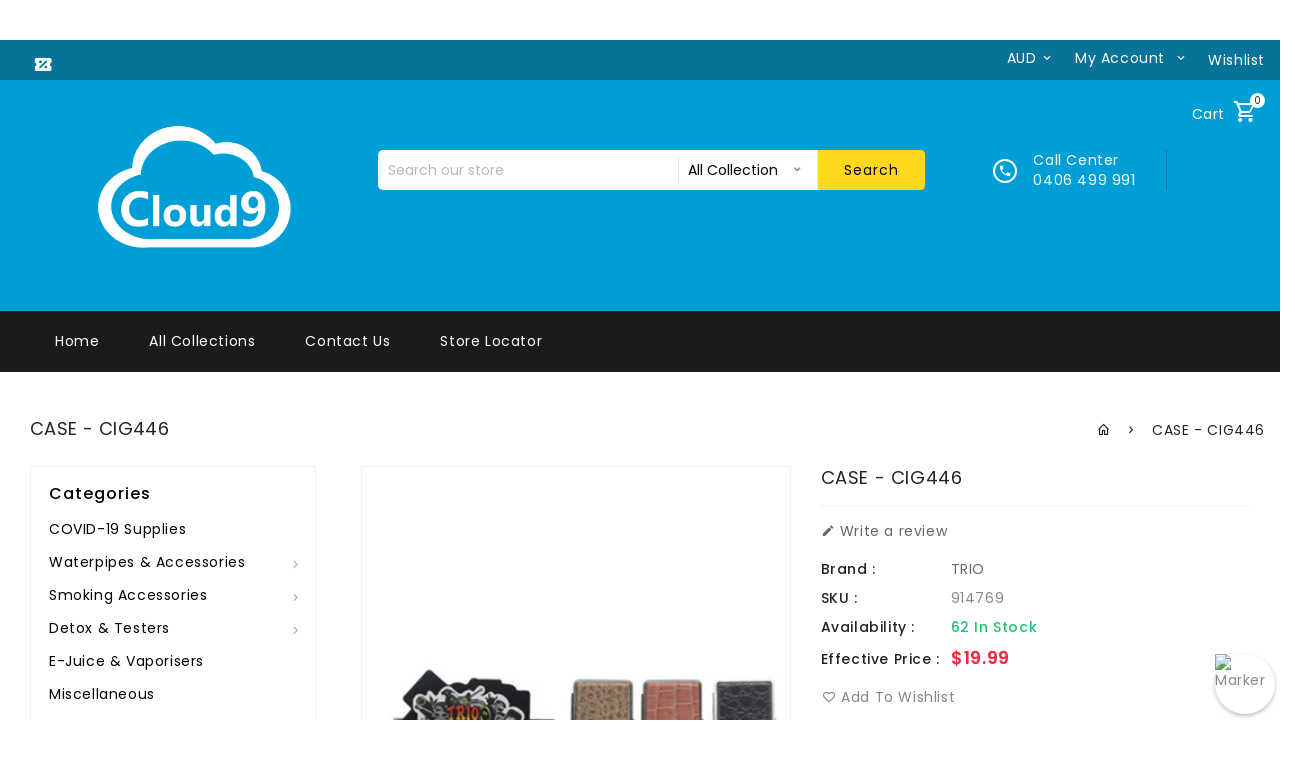

--- FILE ---
content_type: text/html; charset=utf-8
request_url: https://cloud9australia.com.au/products/case-cig446
body_size: 37168
content:
<!doctype html>
<!--[if lt IE 7]><html class="no-js lt-ie9 lt-ie8 lt-ie7" lang="en"> <![endif]-->
<!--[if IE 7]><html class="no-js lt-ie9 lt-ie8" lang="en"> <![endif]-->
<!--[if IE 8]><html class="no-js lt-ie9" lang="en"> <![endif]-->
<!--[if IE 9 ]><html class="ie9 no-js"> <![endif]-->
<!--[if (gt IE 9)|!(IE)]><!--> 
<html  lang="en" class="no-js "> <!--<![endif]-->
<head>

  <!-- Basic page needs ================================================== -->
  <meta charset="utf-8">
  <meta http-equiv="X-UA-Compatible" content="IE=edge,chrome=1">

  
  <link rel="shortcut icon" href="//cloud9australia.com.au/cdn/shop/files/favicon_32x32.png?v=1613762748" type="image/png" />
  

  <!-- Title and description ================================================== -->
  <title>
  CASE - CIG446 &ndash; Cloud 9 Smoke Shop Australia
  </title>
  

  <!-- Social meta ================================================== -->
  
<meta property="og:site_name" content="Cloud 9 Smoke Shop Australia">

  <!-- Product  -->
  <meta property="og:type" content="product">
  <meta property="og:title" content="CASE - CIG446">
  <meta property="og:description" content="">
  
    <meta property="og:image" content="http://cloud9australia.com.au/cdn/shop/products/CIG446_grande.jpg?v=1626244792">
    <meta property="og:image:secure_url" content="https://cloud9australia.com.au/cdn/shop/products/CIG446_grande.jpg?v=1626244792">
  
  <meta property="og:price:amount" content="19.99">
  <meta property="og:price:currency" content="AUD">



  <meta property="og:url" content="https://cloud9australia.com.au/products/case-cig446">






  <meta name="twitter:card" content="summary">



  <meta name="twitter:title" content="CASE - CIG446">
  <meta name="twitter:description" content="">



  <!-- Helpers ================================================== -->
  <link rel="canonical" href="https://cloud9australia.com.au/products/case-cig446">
  
  <meta name="viewport" content="width=device-width, initial-scale=1, shrink-to-fit=no">


  <!-- CSS ================================================== -->
  <link href="//cloud9australia.com.au/cdn/shop/t/20/assets/owl.carousel.css?v=172344281095253188861572853667" rel="stylesheet" type="text/css" media="all" /> 
   <link href="//cloud9australia.com.au/cdn/shop/t/20/assets/bootstrap.min.css?v=104417776606905705491572853641" rel="stylesheet" type="text/css" media="all" /> 
  <link href="//cloud9australia.com.au/cdn/shop/t/20/assets/timber.scss.css?v=128640889145588971241761032587" rel="stylesheet" type="text/css" media="all" />
  
  <link rel="stylesheet" type="text/css" href="//fonts.googleapis.com/css?family=Poppins:300,300italic,400,600,400italic,600italic,700,700italic,800,800italic,500,500italic">
  
  
  <link rel="stylesheet" type="text/css" href="//fonts.googleapis.com/css?family=Poppins:300,300italic,400,500,500italic,600,400italic,600italic,700,700italic,800,800italic">
  


  <script>
    window.theme = window.theme || {};

    var theme = {
      cartType: '',
      moneyFormat: "${{amount}}",
      currentTemplate: 'product',
      variables: {
        mediaQuerySmall: 'screen and (max-width: 480px)',
        bpSmall: false
      }
    }
     
  </script>

  <!-- Header hook for plugins ================================================== -->
 
  <script>window.performance && window.performance.mark && window.performance.mark('shopify.content_for_header.start');</script><meta id="shopify-digital-wallet" name="shopify-digital-wallet" content="/1265696828/digital_wallets/dialog">
<link rel="alternate" type="application/json+oembed" href="https://cloud9australia.com.au/products/case-cig446.oembed">
<script async="async" src="/checkouts/internal/preloads.js?locale=en-AU"></script>
<script id="shopify-features" type="application/json">{"accessToken":"da79dfbb385af7b86fa3accb8abd3970","betas":["rich-media-storefront-analytics"],"domain":"cloud9australia.com.au","predictiveSearch":true,"shopId":1265696828,"locale":"en"}</script>
<script>var Shopify = Shopify || {};
Shopify.shop = "cloud-9-smoke-shop-australia.myshopify.com";
Shopify.locale = "en";
Shopify.currency = {"active":"AUD","rate":"1.0"};
Shopify.country = "AU";
Shopify.theme = {"name":"WIP_New Layout","id":78906589320,"schema_name":"Pop","schema_version":"3.0.4","theme_store_id":null,"role":"main"};
Shopify.theme.handle = "null";
Shopify.theme.style = {"id":null,"handle":null};
Shopify.cdnHost = "cloud9australia.com.au/cdn";
Shopify.routes = Shopify.routes || {};
Shopify.routes.root = "/";</script>
<script type="module">!function(o){(o.Shopify=o.Shopify||{}).modules=!0}(window);</script>
<script>!function(o){function n(){var o=[];function n(){o.push(Array.prototype.slice.apply(arguments))}return n.q=o,n}var t=o.Shopify=o.Shopify||{};t.loadFeatures=n(),t.autoloadFeatures=n()}(window);</script>
<script id="shop-js-analytics" type="application/json">{"pageType":"product"}</script>
<script defer="defer" async type="module" src="//cloud9australia.com.au/cdn/shopifycloud/shop-js/modules/v2/client.init-shop-cart-sync_C5BV16lS.en.esm.js"></script>
<script defer="defer" async type="module" src="//cloud9australia.com.au/cdn/shopifycloud/shop-js/modules/v2/chunk.common_CygWptCX.esm.js"></script>
<script type="module">
  await import("//cloud9australia.com.au/cdn/shopifycloud/shop-js/modules/v2/client.init-shop-cart-sync_C5BV16lS.en.esm.js");
await import("//cloud9australia.com.au/cdn/shopifycloud/shop-js/modules/v2/chunk.common_CygWptCX.esm.js");

  window.Shopify.SignInWithShop?.initShopCartSync?.({"fedCMEnabled":true,"windoidEnabled":true});

</script>
<script>(function() {
  var isLoaded = false;
  function asyncLoad() {
    if (isLoaded) return;
    isLoaded = true;
    var urls = ["\/\/www.powr.io\/powr.js?powr-token=cloud-9-smoke-shop-australia.myshopify.com\u0026external-type=shopify\u0026shop=cloud-9-smoke-shop-australia.myshopify.com"];
    for (var i = 0; i < urls.length; i++) {
      var s = document.createElement('script');
      s.type = 'text/javascript';
      s.async = true;
      s.src = urls[i];
      var x = document.getElementsByTagName('script')[0];
      x.parentNode.insertBefore(s, x);
    }
  };
  if(window.attachEvent) {
    window.attachEvent('onload', asyncLoad);
  } else {
    window.addEventListener('load', asyncLoad, false);
  }
})();</script>
<script id="__st">var __st={"a":1265696828,"offset":28800,"reqid":"a9debd71-7858-495b-8e10-2b6f3bddee27-1768653842","pageurl":"cloud9australia.com.au\/products\/case-cig446","u":"e548a5c4d7a1","p":"product","rtyp":"product","rid":6975438389399};</script>
<script>window.ShopifyPaypalV4VisibilityTracking = true;</script>
<script id="captcha-bootstrap">!function(){'use strict';const t='contact',e='account',n='new_comment',o=[[t,t],['blogs',n],['comments',n],[t,'customer']],c=[[e,'customer_login'],[e,'guest_login'],[e,'recover_customer_password'],[e,'create_customer']],r=t=>t.map((([t,e])=>`form[action*='/${t}']:not([data-nocaptcha='true']) input[name='form_type'][value='${e}']`)).join(','),a=t=>()=>t?[...document.querySelectorAll(t)].map((t=>t.form)):[];function s(){const t=[...o],e=r(t);return a(e)}const i='password',u='form_key',d=['recaptcha-v3-token','g-recaptcha-response','h-captcha-response',i],f=()=>{try{return window.sessionStorage}catch{return}},m='__shopify_v',_=t=>t.elements[u];function p(t,e,n=!1){try{const o=window.sessionStorage,c=JSON.parse(o.getItem(e)),{data:r}=function(t){const{data:e,action:n}=t;return t[m]||n?{data:e,action:n}:{data:t,action:n}}(c);for(const[e,n]of Object.entries(r))t.elements[e]&&(t.elements[e].value=n);n&&o.removeItem(e)}catch(o){console.error('form repopulation failed',{error:o})}}const l='form_type',E='cptcha';function T(t){t.dataset[E]=!0}const w=window,h=w.document,L='Shopify',v='ce_forms',y='captcha';let A=!1;((t,e)=>{const n=(g='f06e6c50-85a8-45c8-87d0-21a2b65856fe',I='https://cdn.shopify.com/shopifycloud/storefront-forms-hcaptcha/ce_storefront_forms_captcha_hcaptcha.v1.5.2.iife.js',D={infoText:'Protected by hCaptcha',privacyText:'Privacy',termsText:'Terms'},(t,e,n)=>{const o=w[L][v],c=o.bindForm;if(c)return c(t,g,e,D).then(n);var r;o.q.push([[t,g,e,D],n]),r=I,A||(h.body.append(Object.assign(h.createElement('script'),{id:'captcha-provider',async:!0,src:r})),A=!0)});var g,I,D;w[L]=w[L]||{},w[L][v]=w[L][v]||{},w[L][v].q=[],w[L][y]=w[L][y]||{},w[L][y].protect=function(t,e){n(t,void 0,e),T(t)},Object.freeze(w[L][y]),function(t,e,n,w,h,L){const[v,y,A,g]=function(t,e,n){const i=e?o:[],u=t?c:[],d=[...i,...u],f=r(d),m=r(i),_=r(d.filter((([t,e])=>n.includes(e))));return[a(f),a(m),a(_),s()]}(w,h,L),I=t=>{const e=t.target;return e instanceof HTMLFormElement?e:e&&e.form},D=t=>v().includes(t);t.addEventListener('submit',(t=>{const e=I(t);if(!e)return;const n=D(e)&&!e.dataset.hcaptchaBound&&!e.dataset.recaptchaBound,o=_(e),c=g().includes(e)&&(!o||!o.value);(n||c)&&t.preventDefault(),c&&!n&&(function(t){try{if(!f())return;!function(t){const e=f();if(!e)return;const n=_(t);if(!n)return;const o=n.value;o&&e.removeItem(o)}(t);const e=Array.from(Array(32),(()=>Math.random().toString(36)[2])).join('');!function(t,e){_(t)||t.append(Object.assign(document.createElement('input'),{type:'hidden',name:u})),t.elements[u].value=e}(t,e),function(t,e){const n=f();if(!n)return;const o=[...t.querySelectorAll(`input[type='${i}']`)].map((({name:t})=>t)),c=[...d,...o],r={};for(const[a,s]of new FormData(t).entries())c.includes(a)||(r[a]=s);n.setItem(e,JSON.stringify({[m]:1,action:t.action,data:r}))}(t,e)}catch(e){console.error('failed to persist form',e)}}(e),e.submit())}));const S=(t,e)=>{t&&!t.dataset[E]&&(n(t,e.some((e=>e===t))),T(t))};for(const o of['focusin','change'])t.addEventListener(o,(t=>{const e=I(t);D(e)&&S(e,y())}));const B=e.get('form_key'),M=e.get(l),P=B&&M;t.addEventListener('DOMContentLoaded',(()=>{const t=y();if(P)for(const e of t)e.elements[l].value===M&&p(e,B);[...new Set([...A(),...v().filter((t=>'true'===t.dataset.shopifyCaptcha))])].forEach((e=>S(e,t)))}))}(h,new URLSearchParams(w.location.search),n,t,e,['guest_login'])})(!0,!0)}();</script>
<script integrity="sha256-4kQ18oKyAcykRKYeNunJcIwy7WH5gtpwJnB7kiuLZ1E=" data-source-attribution="shopify.loadfeatures" defer="defer" src="//cloud9australia.com.au/cdn/shopifycloud/storefront/assets/storefront/load_feature-a0a9edcb.js" crossorigin="anonymous"></script>
<script data-source-attribution="shopify.dynamic_checkout.dynamic.init">var Shopify=Shopify||{};Shopify.PaymentButton=Shopify.PaymentButton||{isStorefrontPortableWallets:!0,init:function(){window.Shopify.PaymentButton.init=function(){};var t=document.createElement("script");t.src="https://cloud9australia.com.au/cdn/shopifycloud/portable-wallets/latest/portable-wallets.en.js",t.type="module",document.head.appendChild(t)}};
</script>
<script data-source-attribution="shopify.dynamic_checkout.buyer_consent">
  function portableWalletsHideBuyerConsent(e){var t=document.getElementById("shopify-buyer-consent"),n=document.getElementById("shopify-subscription-policy-button");t&&n&&(t.classList.add("hidden"),t.setAttribute("aria-hidden","true"),n.removeEventListener("click",e))}function portableWalletsShowBuyerConsent(e){var t=document.getElementById("shopify-buyer-consent"),n=document.getElementById("shopify-subscription-policy-button");t&&n&&(t.classList.remove("hidden"),t.removeAttribute("aria-hidden"),n.addEventListener("click",e))}window.Shopify?.PaymentButton&&(window.Shopify.PaymentButton.hideBuyerConsent=portableWalletsHideBuyerConsent,window.Shopify.PaymentButton.showBuyerConsent=portableWalletsShowBuyerConsent);
</script>
<script data-source-attribution="shopify.dynamic_checkout.cart.bootstrap">document.addEventListener("DOMContentLoaded",(function(){function t(){return document.querySelector("shopify-accelerated-checkout-cart, shopify-accelerated-checkout")}if(t())Shopify.PaymentButton.init();else{new MutationObserver((function(e,n){t()&&(Shopify.PaymentButton.init(),n.disconnect())})).observe(document.body,{childList:!0,subtree:!0})}}));
</script>

<script>window.performance && window.performance.mark && window.performance.mark('shopify.content_for_header.end');</script>

  

<!--[if lt IE 9]>
<script src="//cdnjs.cloudflare.com/ajax/libs/html5shiv/3.7.2/html5shiv.min.js" type="text/javascript"></script>
<script src="//cloud9australia.com.au/cdn/shop/t/20/assets/respond.min.js?v=52248677837542619231572853671" type="text/javascript"></script>
<link href="//cloud9australia.com.au/cdn/shop/t/20/assets/respond-proxy.html" id="respond-proxy" rel="respond-proxy" />
<link href="//cloud9australia.com.au/search?q=e9b2d8c40506051df0caae91fa7013a2" id="respond-redirect" rel="respond-redirect" />
<script src="//cloud9australia.com.au/search?q=e9b2d8c40506051df0caae91fa7013a2" type="text/javascript"></script>
<![endif]-->


  
  <script src="//ajax.googleapis.com/ajax/libs/jquery/1.11.0/jquery.min.js"></script> 

  

  
  
  
  <script src="//cloud9australia.com.au/cdn/shop/t/20/assets/modernizr.min.js?v=520786850485634651572853665" type="text/javascript"></script>
  <script src="//cloud9australia.com.au/cdn/shop/t/20/assets/jquery-cookie.min.js?v=72365755745404048181572853653" type="text/javascript"></script>
  <script src="//cloud9australia.com.au/cdn/shop/t/20/assets/bootstrap.min.js?v=141374711648883490191572853641" type="text/javascript"></script> 
  <link href="//cloud9australia.com.au/cdn/shop/t/20/assets/lightbox.min.css?v=140740824747864909131572853659" rel="stylesheet" type="text/css" media="all" /> 
  <link href="//cloud9australia.com.au/cdn/shop/t/20/assets/magnific-popup.css?v=98252695198719717301572853660" rel="stylesheet" type="text/css" media="all" />
  <link href="//cloud9australia.com.au/cdn/shop/t/20/assets/materialdesignicons.min.css?v=33397276415067394701572853664" rel="stylesheet" type="text/css" media="all" />
  
  <script src="//cloud9australia.com.au/cdn/shop/t/20/assets/jquery.flexslider.min.js?v=31617345429581953041572853656" type="text/javascript"></script>  
  <script src="//cloud9australia.com.au/cdn/shopifycloud/storefront/assets/themes_support/api.jquery-7ab1a3a4.js" type="text/javascript"></script>
  <script src="//cloud9australia.com.au/cdn/shop/t/20/assets/jquery.history.js?v=97881352713305193381572853656" type="text/javascript"></script>   
  <script src="//cloud9australia.com.au/cdn/shop/t/20/assets/owl.carousel.min.js?v=75813715580695946121572853668" type="text/javascript"></script>
  <script src="//cloud9australia.com.au/cdn/shop/t/20/assets/slick.min.js?v=89980774482270015571572853673" type="text/javascript"></script>   
  <link href="//cloud9australia.com.au/cdn/shop/t/20/assets/slick.css?v=8551954149429893821572853673" rel="stylesheet" type="text/css" media="all" />  
  <script src="//cloud9australia.com.au/cdn/shop/t/20/assets/magnific-popup.min.js?v=150056207394664341371572853660" type="text/javascript"></script> 
  <script src="//cloud9australia.com.au/cdn/shop/t/20/assets/jquery.sticky-kit.js?v=64816020539758166151572853658" type="text/javascript"></script> 
  <script src="//cloud9australia.com.au/cdn/shop/t/20/assets/threesixty.min.js?v=113084865051946138041572853675" type="text/javascript"></script> 
  <script src="//cloud9australia.com.au/cdn/shop/t/20/assets/imagesLoaded.min.js?v=58478643903855010111572853650" type="text/javascript"></script> 
   <script src="//cloud9australia.com.au/cdn/shop/t/20/assets/lightbox-2.6.min.js?v=36428614272752071021572853659" type="text/javascript"></script>
  <script src="//cloud9australia.com.au/cdn/shop/t/20/assets/parallax.min.js?v=31359280653699487991572853668" type="text/javascript"></script>
  <script src="//cloud9australia.com.au/cdn/shop/t/20/assets/shop.js?v=85256256294345385851761032587" type="text/javascript"></script> 
  <script src="//cloud9australia.com.au/cdn/shop/t/20/assets/perfact-scrollbar.js?v=53523583979420094851572853670" type="text/javascript"></script>   
  <link href="//cloud9australia.com.au/cdn/shop/t/20/assets/perfact-scrollbar.css?v=138892220542864948651572853669" rel="stylesheet" type="text/css" media="all" /> 
  <link href="//cloud9australia.com.au/cdn/shop/t/20/assets/animate.css?v=1899363998071572211572853640" rel="stylesheet" type="text/css" media="all" /> 
  <script src="//cloud9australia.com.au/cdn/shop/t/20/assets/sticky-sidebar.js?v=1860584756939659471572853674" type="text/javascript"></script>   
  <script src="//cloud9australia.com.au/cdn/shop/t/20/assets/theme.js?v=26100762567147131021572853688" type="text/javascript"></script>   
  <script src="//cloud9australia.com.au/cdn/shop/t/20/assets/inview.js?v=161825886509598829731572853651" type="text/javascript"></script>     
  <script src="//cloud9australia.com.au/cdn/shop/t/20/assets/custom-js.js?v=44117940337825322191578035563" type="text/javascript"></script>   
  

  



<script>
    window.money_format = "${{amount}} AUD";
    window.shop_currency = "AUD";
    window.show_multiple_currencies = true;
    window.many_in_stock="Many In Stock";
    window.out_of_stock=" Out of stock";
    window.in_stock=" In Stock";
    window.unavailable="Unavailable";
  </script>  
  
  

<style type="text/css">
.mfp-bg{z-index:999999998;overflow:hidden;background:#0b0b0b;opacity:.8}.mfp-bg,.mfp-wrap{top:0;left:0;width:100%;height:100%;position:fixed}.mfp-wrap{z-index:999999999;outline:0!important;-webkit-backface-visibility:hidden}.mfp-container{text-align:center;position:absolute;width:100%;height:100%;left:0;top:0;padding:0 8px;-webkit-box-sizing:border-box;box-sizing:border-box}.mfp-container:before{content:"";display:inline-block;height:100%;vertical-align:middle}.mfp-align-top .mfp-container:before{display:none}.mfp-content{position:relative;display:inline-block;vertical-align:middle;margin:0 auto;text-align:left;z-index:1045}.mfp-ajax-holder .mfp-content,.mfp-inline-holder .mfp-content{width:100%;cursor:auto}.mfp-ajax-cur{cursor:progress}.mfp-zoom-out-cur,.mfp-zoom-out-cur .mfp-image-holder .mfp-close{cursor:-webkit-zoom-out;cursor:zoom-out}.mfp-zoom{cursor:pointer;cursor:-webkit-zoom-in;cursor:zoom-in}.mfp-auto-cursor .mfp-content{cursor:auto}.mfp-arrow,.mfp-close,.mfp-counter,.mfp-preloader{-webkit-user-select:none;-moz-user-select:none;-ms-user-select:none;user-select:none}.mfp-loading.mfp-figure{display:none}.mfp-hide{display:none!important}.mfp-preloader{color:#ccc;position:absolute;top:50%;width:auto;text-align:center;margin-top:-.8em;left:8px;right:8px;z-index:1044}.mfp-preloader a{color:#ccc}.mfp-preloader a:hover{color:#fff}.mfp-s-error .mfp-content,.mfp-s-ready .mfp-preloader{display:none}button.mfp-arrow,button.mfp-close{overflow:visible;cursor:pointer;background:0 0;border:0;-webkit-appearance:none;display:block;outline:0;padding:0;z-index:1046;-webkit-box-shadow:none;box-shadow:none;-ms-touch-action:manipulation;touch-action:manipulation}button::-moz-focus-inner{padding:0;border:0}.mfp-close{width:44px;height:44px;line-height:44px;position:absolute;right:0;top:0;text-decoration:none;text-align:center;opacity:.65;padding:0 0 18px 10px;color:#fff;font-style:normal;font-size:28px;font-family:Arial,Baskerville,monospace}.mfp-close:focus,.mfp-close:hover{opacity:1}.mfp-close:active{top:1px}.mfp-close-btn-in .mfp-close{color:#333}@media (max-width:900px){.mfp-container{padding-left:6px;padding-right:6px}}.picker,.picker__holder{width:100%;position:absolute}.picker{font-size:16px;text-align:left;line-height:1.2;color:#000;z-index:10000;-webkit-user-select:none;-moz-user-select:none;-ms-user-select:none;user-select:none}.picker__input{cursor:default}.picker__input.picker__input--active{border-color:#0089ec}.picker__holder{overflow-y:auto;-webkit-overflow-scrolling:touch;background:#fff;border:1px solid #aaa;border-top-width:0;border-bottom-width:0;border-radius:0 0 5px 5px;-webkit-box-sizing:border-box;box-sizing:border-box;min-width:176px;max-width:466px;max-height:0;-moz-opacity:0;opacity:0;-webkit-transform:translateY(-1em) perspective(600px) rotateX(10deg);transform:translateY(-1em) perspective(600px) rotateX(10deg);transition:-webkit-transform .15s ease-out,opacity .15s ease-out,max-height 0s .15s,border-width 0s .15s;-webkit-transition:opacity .15s ease-out,max-height 0s .15s,border-width 0s .15s,-webkit-transform .15s ease-out;transition:opacity .15s ease-out,max-height 0s .15s,border-width 0s .15s,-webkit-transform .15s ease-out;transition:transform .15s ease-out,opacity .15s ease-out,max-height 0s .15s,border-width 0s .15s;transition:transform .15s ease-out,opacity .15s ease-out,max-height 0s .15s,border-width 0s .15s,-webkit-transform .15s ease-out}
.picker__frame{padding:1px}.picker__wrap{margin:-1px}.picker--opened .picker__holder{max-height:25em;-moz-opacity:1;opacity:1;border-top-width:1px;border-bottom-width:1px;-webkit-transform:translateY(0) perspective(600px) rotateX(0);transform:translateY(0) perspective(600px) rotateX(0);transition:-webkit-transform .15s ease-out,opacity .15s ease-out,max-height 0s,border-width 0s;-webkit-transition:opacity .15s ease-out,max-height 0s,border-width 0s,-webkit-transform .15s ease-out;transition:opacity .15s ease-out,max-height 0s,border-width 0s,-webkit-transform .15s ease-out;transition:transform .15s ease-out,opacity .15s ease-out,max-height 0s,border-width 0s;transition:transform .15s ease-out,opacity .15s ease-out,max-height 0s,border-width 0s,-webkit-transform .15s ease-out;-webkit-box-shadow:0 6px 18px 1px rgba(0,0,0,.12);box-shadow:0 6px 18px 1px rgba(0,0,0,.12)}.picker__footer,.picker__header,.picker__table{text-align:center}.picker__day--highlighted,.picker__select--month:focus,.picker__select--year:focus{border-color:#0089ec}.picker__box{padding:0 1em}.picker__header{position:relative;margin-top:.75em}.picker__month,.picker__year{font-weight:500;display:inline-block;margin-left:.25em;margin-right:.25em}.picker__year{color:#999;font-size:.8em;font-style:italic}.picker__select--month,.picker__select--year{border:1px solid #b7b7b7;height:2em;padding:.5em;margin-left:.25em;margin-right:.25em}.picker__select--month{width:35%}.picker__select--year{width:22.5%}.picker__nav--next,.picker__nav--prev{position:absolute;padding:.5em 1.25em;width:1em;height:1em;-webkit-box-sizing:content-box;box-sizing:content-box;top:-.25em}.picker__nav--prev{left:-1em;padding-right:1.25em}.picker__nav--next{right:-1em;padding-left:1.25em}@media (min-width:24.5em){.picker__select--month,.picker__select--year{margin-top:-.5em}.picker__nav--next,.picker__nav--prev{top:-.33em}.picker__nav--prev{padding-right:1.5em}.picker__nav--next{padding-left:1.5em}}.picker__nav--next:before,.picker__nav--prev:before{content:" ";border-top:.5em solid transparent;border-bottom:.5em solid transparent;border-right:.75em solid #000;width:0;height:0;display:block;margin:0 auto}.picker__nav--next:before{border-right:0;border-left:.75em solid #000}.picker__nav--next:hover,.picker__nav--prev:hover{cursor:pointer;color:#000;background:#b1dcfb}.picker__nav--disabled,.picker__nav--disabled:before,.picker__nav--disabled:before:hover,.picker__nav--disabled:hover{cursor:default;background:0 0;border-right-color:#f5f5f5;border-left-color:#f5f5f5}.picker--focused .picker__day--highlighted,.picker__day--highlighted:hover,.picker__day--infocus:hover,.picker__day--outfocus:hover{color:#000;cursor:pointer;background:#b1dcfb}.picker__table{border-collapse:collapse;border-spacing:0;table-layout:fixed;font-size:inherit;width:100%;margin-top:.75em;margin-bottom:.5em}@media (min-height:33.875em){.picker__table{margin-bottom:.75em}}.picker__table td{margin:0;padding:0}.picker__weekday{width:14.285714286%;font-size:.75em;padding-bottom:.25em;color:#999;font-weight:500}@media (min-height:33.875em){.picker__weekday{padding-bottom:.5em}}.picker__day{padding:.3125em 0;font-weight:200;border:1px solid transparent}.picker__day--today{position:relative}.picker__day--today:before{content:" ";position:absolute;top:2px;right:2px;width:0;height:0;border-top:.5em solid #0059bc;border-left:.5em solid transparent}.picker__day--disabled:before{border-top-color:#aaa}.picker__day--outfocus{color:#ddd}.picker--focused .picker__day--selected,.picker__day--selected,.picker__day--selected:hover{background:#0089ec;color:#fff}.picker--focused .picker__day--disabled,.picker__day--disabled,.picker__day--disabled:hover{background:#f5f5f5;border-color:#f5f5f5;color:#ddd;cursor:default}.picker__day--highlighted.picker__day--disabled,.picker__day--highlighted.picker__day--disabled:hover{background:#bbb}.picker__button--clear,.picker__button--close,.picker__button--today{border:1px solid #fff;background:#fff;font-size:.8em;padding:.66em 0;font-weight:700;width:33%;display:inline-block;vertical-align:bottom}.picker__button--clear:hover,.picker__button--close:hover,.picker__button--today:hover{cursor:pointer;color:#000;background:#b1dcfb;border-bottom-color:#b1dcfb}.picker__button--clear:focus,.picker__button--close:focus,.picker__button--today:focus{background:#b1dcfb;border-color:#0089ec;outline:0}.picker__button--clear:before,.picker__button--close:before,.picker__button--today:before{position:relative;display:inline-block;height:0}.picker__button--clear:before,.picker__button--today:before{content:" ";margin-right:.45em}.picker__button--today:before{top:-.05em;width:0;border-top:.66em solid #0059bc;border-left:.66em solid transparent}.picker__button--clear:before{top:-.25em;width:.66em;border-top:3px solid #e20}.picker__button--close:before{content:"\D7";top:-.1em;vertical-align:top;font-size:1.1em;margin-right:.35em;color:#777}.picker__button--today[disabled],.picker__button--today[disabled]:hover{background:#f5f5f5;border-color:#f5f5f5;color:#ddd;cursor:default}.picker__button--today[disabled]:before{border-top-color:#aaa}.picker--focused .picker__list-item--highlighted,.picker__list-item--highlighted:hover,.picker__list-item:hover{background:#b1dcfb;cursor:pointer;color:#000}.picker__list{list-style:none;padding:.75em 0 4.2em;margin:0}.picker__list-item{border-bottom:1px solid #ddd;border-top:1px solid #ddd;margin-bottom:-1px;position:relative;background:#fff;padding:.75em 1.25em}@media (min-height:46.75em){.picker__list-item{padding:.5em 1em}}.picker__list-item--highlighted,.picker__list-item:hover{border-color:#0089ec;z-index:10}.picker--focused .picker__list-item--selected,.picker__list-item--selected,.picker__list-item--selected:hover{background:#0089ec;color:#fff;z-index:10}.picker--focused .picker__list-item--disabled,.picker__list-item--disabled,.picker__list-item--disabled:hover{background:#f5f5f5;color:#ddd;cursor:default;border-color:#ddd;z-index:auto}.picker--time .picker__button--clear{display:block;width:80%;margin:1em auto 0;padding:1em 1.25em;background:0 0;border:0;font-weight:500;font-size:.67em;text-align:center;text-transform:uppercase;color:#666}.picker--time .picker__button--clear:focus,.picker--time .picker__button--clear:hover{background:#e20;border-color:#e20;cursor:pointer;color:#fff;outline:0}.picker--time .picker__button--clear:before{top:-.25em;color:#666;font-size:1.25em;font-weight:700}.picker--time .picker__button--clear:focus:before,.picker--time .picker__button--clear:hover:before{color:#fff;border-color:#fff}.picker--time{min-width:256px;max-width:320px}.picker--time .picker__holder{background:#f2f2f2}@media (min-height:40.125em){.picker--time .picker__holder{font-size:.875em}}.picker--time .picker__box{padding:0;position:relative}#storePickupApp{display:-webkit-box;display:-ms-flexbox;display:flex;-webkit-box-orient:vertical;-webkit-box-direction:normal;-ms-flex-direction:column;flex-direction:column;margin-bottom:1rem;margin-top:1rem;text-align:left}#storePickupApp tr{display:table-row}#storePickupApp tr td{display:table-cell}#storePickupApp .filterByRegion select{width:100%}#storePickupApp .row{display:block}#storePickupApp .picker__weekday{padding:1em!important}#storePickupApp input[type=text]{-webkit-box-flex:1;-ms-flex-positive:1;flex-grow:1;padding:.7em 1em;border:1px solid #dadada;-webkit-box-shadow:inset 0 1px 3px #ddd;box-shadow:inset 0 1px 3px #ddd;-webkit-box-sizing:border-box;box-sizing:border-box;border-radius:4px;width:100%;margin-bottom:0;font-size:.9em;line-height:1em;height:inherit}#storePickupApp p{padding:0;margin:10px 0;font-size:.9em}#storePickupApp .pickupPagination{padding:0;margin:1em 0 0;font-size:.9em;display:-webkit-box;display:-ms-flexbox;display:flex;-webkit-box-align:center;-ms-flex-align:center;align-items:center;-webkit-box-pack:center;-ms-flex-pack:center;justify-content:center}#storePickupApp .pickupPagination li{margin-right:.4em;border:1px solid #dadada;border-radius:4px;display:-webkit-box;display:-ms-flexbox;display:flex}#storePickupApp .pickupPagination li a{padding:.5em 1em}#storePickupApp .pickupPagination li.active{background:#eee}#storePickupApp .pickupPagination li:hover{border-color:#c1c1c1}#storePickupApp .checkoutMethodsContainer{display:-webkit-box;display:-ms-flexbox;display:flex;-webkit-box-align:center;-ms-flex-align:center;align-items:center;-webkit-box-flex:1;-ms-flex-positive:1;flex-grow:1;-ms-flex-wrap:nowrap;flex-wrap:nowrap;-webkit-box-align:stretch;-ms-flex-align:stretch;align-items:stretch}#storePickupApp .checkoutMethodsContainer.inline{-webkit-box-orient:vertical;-webkit-box-direction:normal;-ms-flex-direction:column;flex-direction:column}#storePickupApp .checkoutMethodsContainer.inline,#storePickupApp .checkoutMethodsContainer.inline .checkoutMethod{display:-webkit-box;display:-ms-flexbox;display:flex}#storePickupApp .checkoutMethodsContainer.default .checkoutMethod{-webkit-box-flex:1;-ms-flex:1;flex:1;-webkit-box-orient:vertical;-webkit-box-direction:normal;-ms-flex-direction:column;flex-direction:column;-webkit-box-pack:center;-ms-flex-pack:center;justify-content:center;-webkit-box-align:center;-ms-flex-align:center;align-items:center;display:-webkit-box;display:-ms-flexbox;display:flex;margin-right:.5em;border:1px solid #dadada;border-radius:5px;padding:1em}#storePickupApp .checkoutMethodsContainer.default .checkoutMethod:last-child{margin-right:0}#storePickupApp .checkoutMethodsContainer.default .checkoutMethod:hover{cursor:pointer;border-color:#c1c1c1}#storePickupApp .checkoutMethodsContainer.default .checkoutMethod.active{background:#eee}#storePickupApp .checkoutMethodsContainer.default .checkoutMethod .checkoutMethodImage{display:-webkit-box;display:-ms-flexbox;display:flex;-webkit-box-align:center;-ms-flex-align:center;align-items:center;-webkit-box-pack:center;-ms-flex-pack:center;justify-content:center;padding-bottom:.5em}#storePickupApp .checkoutMethodsContainer.default .checkoutMethod .checkoutMethodImage img{max-height:26px}#storePickupApp .checkoutMethodsContainer.default .checkoutMethod .checkoutMethodName{text-align:center;line-height:1em;font-size:.9em}#storePickupApp .checkoutMethodsContainer.custom .checkoutMethod{-webkit-box-flex:1;-ms-flex:1;flex:1;-webkit-box-orient:vertical;-webkit-box-direction:normal;-ms-flex-direction:column;flex-direction:column;-webkit-box-pack:center;-ms-flex-pack:center;justify-content:center;-webkit-box-align:center;-ms-flex-align:center;align-items:center;display:-webkit-box;display:-ms-flexbox;display:flex;margin-right:.5em}#storePickupApp .checkoutMethodsContainer.custom .checkoutMethod:last-child{margin-right:0}#storePickupApp .checkoutMethodsContainer.custom .checkoutMethod .checkoutMethodImage{display:-webkit-box;display:-ms-flexbox;display:flex;-webkit-box-align:center;-ms-flex-align:center;align-items:center;-webkit-box-pack:center;-ms-flex-pack:center;justify-content:center}#storePickupApp .checkoutMethodContainer.pickup #searchBlock{margin-top:1em}#storePickupApp .checkoutMethodContainer .inputWithButton{display:-webkit-box;display:-ms-flexbox;display:flex;margin-bottom:1em;position:relative}#storePickupApp .checkoutMethodContainer .inputWithButton input[type=text]{-webkit-box-flex:1;-ms-flex:1;flex:1;border-right:0;margin:0;max-width:inherit;border-radius:4px 0 0 4px;line-height:1em}#storePickupApp .checkoutMethodContainer .inputWithButton .button{display:-webkit-box;display:-ms-flexbox;display:flex;-webkit-box-align:center;-ms-flex-align:center;align-items:center;-webkit-box-pack:center;-ms-flex-pack:center;justify-content:center;background:#eee;border:none;border:1px solid #dadada;border-radius:0 4px 4px 0;font-size:1.2em;padding:0 .6em;margin:0;width:inherit}#storePickupApp .checkoutMethodContainer .inputWithButton .button:hover{cursor:pointer}#storePickupApp .checkoutMethodContainer .inputWithButton .button .fa{color:#000}#storePickupApp .checkoutMethodContainer .locations{border:1px solid #dadada;border-radius:4px;margin-top:.5em;max-height:240px;overflow-y:auto}#storePickupApp .checkoutMethodContainer .locations .location{padding:1em;display:-webkit-box;display:-ms-flexbox;display:flex;line-height:1.2em;border-bottom:1px solid #f3f3f3;margin-bottom:0;-webkit-box-align:start;-ms-flex-align:start;align-items:flex-start}#storePickupApp .checkoutMethodContainer .locations .location input[type=radio]{margin-top:.2em;margin-right:.7em;height:inherit}#storePickupApp .checkoutMethodContainer .locations .location:last-child{border-bottom:none}#storePickupApp .checkoutMethodContainer .locations .location.active{background:#eee}#storePickupApp .checkoutMethodContainer .locations .location .block{display:-webkit-box;display:-ms-flexbox;display:flex;-webkit-box-orient:vertical;-webkit-box-direction:normal;-ms-flex-direction:column;flex-direction:column;font-size:.9em}#storePickupApp .checkoutMethodContainer .locations .location .block .company_name{display:-webkit-box;display:-ms-flexbox;display:flex;margin-bottom:.3em}#storePickupApp .checkoutMethodContainer .locations .location .block .moreInformationLink{margin-top:.3em}#storePickupApp .checkoutMethodContainer .picker__holder{bottom:-39px}#storePickupApp .checkoutMethodContainer .picker__list{padding:0;display:block}#storePickupApp .checkoutMethodContainer.delivery .inputWithButton,#storePickupApp .checkoutMethodContainer.shipping .inputWithButton{margin-bottom:0}#storePickupApp .checkoutMethodContainer .picker__list-item,#storePickupApp .checkoutMethodContainer .picker__list-item:first-child,#storePickupApp .checkoutMethodContainer .picker__list-item:nth-child(0),#storePickupApp .checkoutMethodContainer .picker__list-item:nth-child(2),#storePickupApp .checkoutMethodContainer .picker__list-item:nth-child(3),#storePickupApp .checkoutMethodContainer .picker__list-item:nth-child(4),#storePickupApp .checkoutMethodContainer .picker__list-item:nth-child(5){width:100%;display:block;padding:1em}#storePickupApp .checkoutMethodContainer.pickup .datePicker{margin-top:1em;margin-bottom:0}#storePickupApp .checkoutMethodContainer.delivery .picker--time .picker__list-item--disabled{display:none}#storePickupApp .spinnerContainer{padding:.5em 0;display:-webkit-box;display:-ms-flexbox;display:flex;-webkit-box-pack:center;-ms-flex-pack:center;justify-content:center;font-size:1.5em}#storePickupApp .error,#storePickupApp .error p{color:#c00}#storePickupApp .picker{left:0}.drawer__cart #storePickupApp .checkoutMethod .checkoutMethodImage img{-webkit-filter:invert(1);filter:invert(1)}.drawer__cart #storePickupApp .checkoutMethod.active{color:#222323}.drawer__cart #storePickupApp .checkoutMethod.active img{-webkit-filter:invert(0);filter:invert(0)}.drawer__cart #storePickupApp .inputWithButton .button,.drawer__cart #storePickupApp .locations .location .block,.drawer__cart #storePickupApp .locations .location a{color:#222323}.zapietModal{color:#333;width:auto;padding:20px;margin:20px auto}.zapietModal,.zapietModal.moreInformation{position:relative;background:#fff;max-width:500px}.zapietModal.moreInformation{margin:0 auto;border:1px solid #fff;border-radius:4px;padding:1em}.zapietModal.moreInformation h2{margin-bottom:.4em;font-size:1.5em}.zapietModal.moreInformation .mfp-close-btn-in .mfp-close{margin:0}.zapietModal.moreInformation table{margin-bottom:0;width:100%}.zapietModal.moreInformation .address{line-height:1.4em;padding-bottom:1em}#storePickupApp .address {margin-bottom: 0;padding-bottom: 0;}
</style>

<link href="//cloud9australia.com.au/cdn/shop/t/20/assets/storepickup.scss.css?v=65365550471428489891585894127" rel="stylesheet" type="text/css" media="all" />
<link href="https://cdnjs.cloudflare.com/ajax/libs/font-awesome/4.7.0/css/font-awesome.min.css" rel="stylesheet" type="text/css" media="all" />









<script src="//cloud9australia.com.au/cdn/shop/t/20/assets/storepickup.js?v=127880917992525053411586024384" type="text/javascript"></script>

<script type="text/javascript">
var products = [];
  

  
ZapietCachedSettings = {
  // Your myshopify.com domain name. 
  shop_identifier: 'cloud-9-smoke-shop-australia.myshopify.com',
  // Which language would you like the widget in? Default English. 
  language_code: 'en',
  // Any custom settings can go here.
  settings: {
    disable_deliveries: false,
    disable_pickups: false,
    disable_shipping: false
  },
  products: products,
  checkout_button_label: 'Check Out',
  customer: {
    first_name: '',
    last_name: '',
    company: '',
    address1: '',
    address2: '',
    city: '',
    province: '',
    country: '',
    zip: '',
    phone: ''
  },
  advance_notice: {
    pickup: {
      value: '',
      unit: '',
      breakpoint: '',
      after_breakpoint_value: '',
      after_breakpoint_unit: ''
    },
    delivery: { 
      value: '',
      unit: '',
      breakpoint: '',
      after_breakpoint_value: '',
      after_breakpoint_unit: ''
    },
    shipping: {
      value: '',
      breakpoint: '',
      after_breakpoint_value: ''
    }
  },
  // Do not modify the following parameters.
  cached_config: {"enable_app":true,"enable_geo_search_for_pickups":false,"pickup_region_filter_enabled":false,"pickup_region_filter_field":null,"currency":"AUD","weight_format":"kg","pickup.enable_map":false,"delivery_validation_method":"within_max_radius","base_country_name":"Australia","base_country_code":"AU","method_display_style":"default","default_method_display_style":"classic","date_format":"l, F j, Y","time_format":"h:i A","week_day_start":"Sun","pickup_address_format":"<span class=\"name\"><strong>{{company_name}}</strong></span><span class=\"address\">{{address_line_1}}<br>{{city}}, {{postal_code}}</span><span class=\"distance\">{{distance}}</span>{{more_information}}","rates_enabled":true,"payment_customization_enabled":false,"distance_format":"km","enable_delivery_address_autocompletion":false,"enable_delivery_current_location":false,"enable_pickup_address_autocompletion":false,"pickup_date_picker_enabled":true,"pickup_time_picker_enabled":true,"delivery_note_enabled":false,"delivery_note_required":false,"delivery_date_picker_enabled":true,"delivery_time_picker_enabled":false,"shipping.date_picker_enabled":false,"delivery_validate_cart":false,"pickup_validate_cart":true,"gmak":"","enable_checkout_locale":true,"enable_checkout_url":true,"disable_widget_for_digital_items":true,"disable_widget_for_product_handles":"gift-card","colors":{"widget_active_background_color":null,"widget_active_border_color":null,"widget_active_icon_color":null,"widget_active_text_color":null,"widget_inactive_background_color":null,"widget_inactive_border_color":null,"widget_inactive_icon_color":null,"widget_inactive_text_color":null},"delivery_validator":{"enabled":false,"show_on_page_load":true,"sticky":true},"checkout":{"delivery":{"discount_code":"","prepopulate_shipping_address":true,"preselect_first_available_time":true},"pickup":{"discount_code":null,"prepopulate_shipping_address":true,"customer_phone_required":false,"preselect_first_location":true,"preselect_first_available_time":true},"shipping":{"discount_code":null}},"day_name_attribute_enabled":false,"methods":{"shipping":{"active":true,"enabled":true,"name":"Shipping","sort":0,"status":{"condition":"price","operator":"morethan","value":0,"enabled":true,"product_conditions":{"enabled":false,"value":"Delivery Only,Pickup Only","enable":false,"property":"tags","hide_button":false}},"button":{"type":"default","default":"","hover":"","active":""}},"delivery":{"active":false,"enabled":false,"name":"Delivery","sort":1,"status":{"condition":"price","operator":"morethan","value":0,"enabled":true,"product_conditions":{"enabled":false,"value":"Pickup Only,Shipping Only","enable":false,"property":"tags","hide_button":false}},"button":{"type":"default","default":"","hover":"","active":""}},"pickup":{"active":false,"enabled":true,"name":"Pickup","sort":2,"status":{"condition":"price","operator":"morethan","value":0,"enabled":true,"product_conditions":{"enabled":false,"value":"Delivery Only,Shipping Only","enable":false,"property":"tags","hide_button":false}},"button":{"type":"default","default":"","hover":"","active":""}}},"translations":{"methods":{"shipping":"Shipping","pickup":"Pickups","delivery":"Delivery"},"calendar":{"january":"January","february":"February","march":"March","april":"April","may":"May","june":"June","july":"July","august":"August","september":"September","october":"October","november":"November","december":"December","sunday":"Sun","monday":"Mon","tuesday":"Tue","wednesday":"Wed","thursday":"Thu","friday":"Fri","saturday":"Sat","today":null,"close":null,"labelMonthNext":"Next month","labelMonthPrev":"Previous month","labelMonthSelect":"Select a month","labelYearSelect":"Select a year","and":"and","between":"between"},"pickup":{"heading":"Store Pickup","note":null,"location_placeholder":"Enter your postal code ...","filter_by_region_placeholder":"Filter by region","location_label":"Choose a location.","datepicker_label":"Pick a date and time.","date_time_output":"{{DATE}} at {{TIME}}","datepicker_placeholder":"Choose a date and time.","locations_found":"Please choose a pickup location, date and time:","no_locations_found":"Sorry, pickup is not available for your selected items.","no_date_time_selected":"Please select a date & time.","checkout_button":"Checkout","could_not_find_location":"Sorry, we could not find your location.","checkout_error":"Please select a date and time for pickup.","more_information":"More information","opening_hours":"Opening hours","dates_not_available":"Sorry, your selected items are not currently available for pickup.","min_order_total":"Minimum order value for pickup is $0.00","min_order_weight":"Minimum order weight for pickup is {{ weight }}","max_order_total":"Maximum order value for pickup is $0.00","max_order_weight":"Maximum order weight for pickup is {{ weight }}","cart_eligibility_error":"Sorry, pickup is not available for your selected items."},"delivery":{"heading":"Same Day Delivery","note":"Enter your postal code into the field below to check if you are eligible for local delivery:","location_placeholder":"Enter your postal code ...","datepicker_label":"Pick a date and time.","datepicker_placeholder":"Choose a date and time.","date_time_output":"{{DATE}} between {{SLOT_START_TIME}} and {{SLOT_END_TIME}}","available":"Great! You are eligible for delivery.","not_available":"Sorry, delivery is not available in your area.","no_date_time_selected":"Please select a date & time for pickup.","checkout_button":"Checkout","could_not_find_location":"Sorry, we could not find your location.","checkout_error":"Please enter a valid zipcode and select your preferred date and time for delivery.","cart_eligibility_error":"Sorry, delivery is not available for your selected items.","dates_not_available":"Sorry, your selected items are not currently available for pickup.","min_order_total":"Minimum order value for delivery is $0.00","min_order_weight":"Minimum order weight for delivery is {{ weight }}","max_order_total":"Maximum order value for delivery is $0.00","max_order_weight":"Maximum order weight for delivery is {{ weight }}","delivery_validator_prelude":"Do we deliver?","delivery_validator_placeholder":"Enter your postal code ...","delivery_validator_button_label":"Go","delivery_validator_eligible_heading":"Great, we deliver to your area!","delivery_validator_eligible_content":"To start shopping just click the button below","delivery_validator_eligible_button_label":"Continue shopping","delivery_validator_not_eligible_heading":"Sorry, we do not deliver to your area","delivery_validator_not_eligible_content":"You are more then welcome to continue browsing our store","delivery_validator_not_eligible_button_label":"Continue shopping","delivery_validator_error_heading":"An error occured","delivery_validator_error_content":"Sorry, it looks like we have encountered an unexpected error. Please try again.","delivery_validator_error_button_label":"Continue shopping"},"shipping":{"heading":"Shipping","note":"Please click the checkout button to continue.","checkout_button":"Checkout","datepicker_placeholder":"Choose a date and time.","checkout_error":"Please choose a date for shipping.","min_order_total":"Minimum order value for shipping is $0.00","min_order_weight":"Minimum order weight for shipping is {{ weight }}","max_order_total":"Maximum order value for shipping is $0.00","max_order_weight":"Maximum order weight for shipping is {{ weight }}","cart_eligibility_error":"Sorry, shipping is not available for your selected items."},"product_widget":{"title":"Delivery and pickup options:","pickup_at":"Pickup at {{ location }}","ready_for_collection":"Ready for collection from","on":"on","view_all_stores":"View all stores","pickup_not_available_item":"Pickup not available for this item","delivery_not_available_location":"Delivery not available for {{ postal_code }}","delivered_by":"Delivered by {{ date }}","delivered_today":"Delivered today","change":"Change","tomorrow":"tomorrow","today":"today","delivery_to":"Delivery to {{ postal_code }}","showing_options_for":"Showing options for {{ postal_code }}","modal_heading":"Select a store for pickup","modal_subheading":"Showing stores near {{ postal_code }}","show_opening_hours":"Show opening hours","hide_opening_hours":"Hide opening hours","closed":"Closed","input_placeholder":"Enter your postal code","input_button":"Check","input_error":"Add a postal code to check available delivery and pickup options.","pickup_available":"Pickup available","not_available":"Not available","select":"Select","selected":"Selected","find_a_store":"Find a store"},"shipping_language_code":"en","delivery_language_code":"en-US","pickup_language_code":"en-GB"},"default_language":"en","region":"us","api_region":"api","enable_zapiet_id_all_items":false,"widget_restore_state_on_load":false,"draft_orders_enabled":false,"preselect_checkout_method":true,"widget_show_could_not_locate_div_error":true,"checkout_extension_enabled":false,"show_pickup_consent_checkbox":false,"show_delivery_consent_checkbox":false,"subscription_paused":false,"pickup_note_enabled":false,"pickup_note_required":false,"shipping_note_enabled":false,"shipping_note_required":false}
}

Zapiet.start(ZapietCachedSettings);
</script>
  
  <script>window.is_hulkpo_installed=false</script>    <style>
        .iti {
            position: relative;
            display: inline-block;
        }
        .iti * {
            box-sizing: border-box;
            -moz-box-sizing: border-box;
        }
        .iti__hide {
            display: none;
        }
        .iti__v-hide {
            visibility: hidden;
        }
        .iti input,
        .iti input[type="tel"],
        .iti input[type="text"] {
            position: relative;
            z-index: 0;
            margin-top: 0 !important;
            margin-bottom: 0 !important;
            padding-right: 36px;
            margin-right: 0;
        }
        .iti__flag-container {
            position: absolute;
            top: 0;
            bottom: 0;
            right: 0;
            padding: 1px;
        }
        .iti__selected-flag {
            z-index: 1;
            position: relative;
            display: flex;
            align-items: center;
            height: 100%;
            padding: 0 6px 0 8px;
        }
        .iti__arrow {
            margin-left: 6px;
            width: 0;
            height: 0;
            border-left: 3px solid transparent;
            border-right: 3px solid transparent;
            border-top: 4px solid #555;
        }
        .iti__arrow--up {
            border-top: none;
            border-bottom: 4px solid #555;
        }
        .iti__country-list {
            position: absolute;
            z-index: 2;
            list-style: none;
            text-align: left;
            padding: 0;
            margin: 0 0 0 -1px;
            box-shadow: 1px 1px 4px rgba(0, 0, 0, 0.2);
            background-color: #fff;
            border: 1px solid #ccc;
            white-space: nowrap;
            max-height: 200px;
            overflow-y: scroll;
            -webkit-overflow-scrolling: touch;
        }
        .iti__country-list--dropup {
            bottom: 100%;
            margin-bottom: -1px;
        }
        @media (max-width: 500px) {
            .iti__country-list {
                white-space: normal;
            }
        }
        .iti__flag-box {
            display: inline-block;
            width: 20px;
        }
        .iti__divider {
            padding-bottom: 5px;
            margin-bottom: 5px;
            border-bottom: 1px solid #ccc;
        }
        .iti__country {
            padding: 5px 10px;
            outline: 0;
        }
        .iti__dial-code {
            color: #999;
        }
        .iti__country.iti__highlight {
            background-color: rgba(0, 0, 0, 0.05);
        }
        .iti__country-name,
        .iti__dial-code,
        .iti__flag-box {
            vertical-align: middle;
        }
        .iti__country-name,
        .iti__flag-box {
            margin-right: 6px;
        }
        .iti--allow-dropdown input,
        .iti--allow-dropdown input[type="tel"],
        .iti--allow-dropdown input[type="text"],
        .iti--separate-dial-code input,
        .iti--separate-dial-code input[type="tel"],
        .iti--separate-dial-code input[type="text"] {
            padding-right: 6px;
            padding-left: 52px;
            margin-left: 0;
        }
        .iti--allow-dropdown .iti__flag-container,
        .iti--separate-dial-code .iti__flag-container {
            right: auto;
            left: 0;
        }
        .iti--allow-dropdown .iti__flag-container:hover {
            cursor: pointer;
        }
        .iti--allow-dropdown .iti__flag-container:hover .iti__selected-flag {
            background-color: rgba(0, 0, 0, 0.05);
        }
        .iti--allow-dropdown input[disabled] + .iti__flag-container:hover,
        .iti--allow-dropdown input[readonly] + .iti__flag-container:hover {
            cursor: default;
        }
        .iti--allow-dropdown input[disabled] + .iti__flag-container:hover .iti__selected-flag,
        .iti--allow-dropdown input[readonly] + .iti__flag-container:hover .iti__selected-flag {
            background-color: transparent;
        }
        .iti--separate-dial-code .iti__selected-flag {
            background-color: rgba(0, 0, 0, 0.05);
        }
        .iti--separate-dial-code .iti__selected-dial-code {
            margin-left: 6px;
        }
        .iti--container {
            position: absolute;
            top: -1000px;
            left: -1000px;
            z-index: 1060;
            padding: 1px;
        }
        .iti--container:hover {
            cursor: pointer;
        }
        .iti-mobile .iti--container {
            top: 30px;
            bottom: 30px;
            left: 30px;
            right: 30px;
            position: fixed;
        }
        .iti-mobile .iti__country-list {
            max-height: 100%;
            width: 100%;
        }
        .iti-mobile .iti__country {
            padding: 10px 10px;
            line-height: 1.5em;
        }
        .iti__flag {
            width: 20px;
        }
        .iti__flag.iti__be {
            width: 18px;
        }
        .iti__flag.iti__ch {
            width: 15px;
        }
        .iti__flag.iti__mc {
            width: 19px;
        }
        .iti__flag.iti__ne {
            width: 18px;
        }
        .iti__flag.iti__np {
            width: 13px;
        }
        .iti__flag.iti__va {
            width: 15px;
        }
        @media (-webkit-min-device-pixel-ratio: 2), (min-resolution: 192dpi) {
            .iti__flag {
                background-size: 5652px 15px;
            }
        }
        .iti__flag.iti__ac {
            height: 10px;
            background-position: 0 0;
        }
        .iti__flag.iti__ad {
            height: 14px;
            background-position: -22px 0;
        }
        .iti__flag.iti__ae {
            height: 10px;
            background-position: -44px 0;
        }
        .iti__flag.iti__af {
            height: 14px;
            background-position: -66px 0;
        }
        .iti__flag.iti__ag {
            height: 14px;
            background-position: -88px 0;
        }
        .iti__flag.iti__ai {
            height: 10px;
            background-position: -110px 0;
        }
        .iti__flag.iti__al {
            height: 15px;
            background-position: -132px 0;
        }
        .iti__flag.iti__am {
            height: 10px;
            background-position: -154px 0;
        }
        .iti__flag.iti__ao {
            height: 14px;
            background-position: -176px 0;
        }
        .iti__flag.iti__aq {
            height: 14px;
            background-position: -198px 0;
        }
        .iti__flag.iti__ar {
            height: 13px;
            background-position: -220px 0;
        }
        .iti__flag.iti__as {
            height: 10px;
            background-position: -242px 0;
        }
        .iti__flag.iti__at {
            height: 14px;
            background-position: -264px 0;
        }
        .iti__flag.iti__au {
            height: 10px;
            background-position: -286px 0;
        }
        .iti__flag.iti__aw {
            height: 14px;
            background-position: -308px 0;
        }
        .iti__flag.iti__ax {
            height: 13px;
            background-position: -330px 0;
        }
        .iti__flag.iti__az {
            height: 10px;
            background-position: -352px 0;
        }
        .iti__flag.iti__ba {
            height: 10px;
            background-position: -374px 0;
        }
        .iti__flag.iti__bb {
            height: 14px;
            background-position: -396px 0;
        }
        .iti__flag.iti__bd {
            height: 12px;
            background-position: -418px 0;
        }
        .iti__flag.iti__be {
            height: 15px;
            background-position: -440px 0;
        }
        .iti__flag.iti__bf {
            height: 14px;
            background-position: -460px 0;
        }
        .iti__flag.iti__bg {
            height: 12px;
            background-position: -482px 0;
        }
        .iti__flag.iti__bh {
            height: 12px;
            background-position: -504px 0;
        }
        .iti__flag.iti__bi {
            height: 12px;
            background-position: -526px 0;
        }
        .iti__flag.iti__bj {
            height: 14px;
            background-position: -548px 0;
        }
        .iti__flag.iti__bl {
            height: 14px;
            background-position: -570px 0;
        }
        .iti__flag.iti__bm {
            height: 10px;
            background-position: -592px 0;
        }
        .iti__flag.iti__bn {
            height: 10px;
            background-position: -614px 0;
        }
        .iti__flag.iti__bo {
            height: 14px;
            background-position: -636px 0;
        }
        .iti__flag.iti__bq {
            height: 14px;
            background-position: -658px 0;
        }
        .iti__flag.iti__br {
            height: 14px;
            background-position: -680px 0;
        }
        .iti__flag.iti__bs {
            height: 10px;
            background-position: -702px 0;
        }
        .iti__flag.iti__bt {
            height: 14px;
            background-position: -724px 0;
        }
        .iti__flag.iti__bv {
            height: 15px;
            background-position: -746px 0;
        }
        .iti__flag.iti__bw {
            height: 14px;
            background-position: -768px 0;
        }
        .iti__flag.iti__by {
            height: 10px;
            background-position: -790px 0;
        }
        .iti__flag.iti__bz {
            height: 14px;
            background-position: -812px 0;
        }
        .iti__flag.iti__ca {
            height: 10px;
            background-position: -834px 0;
        }
        .iti__flag.iti__cc {
            height: 10px;
            background-position: -856px 0;
        }
        .iti__flag.iti__cd {
            height: 15px;
            background-position: -878px 0;
        }
        .iti__flag.iti__cf {
            height: 14px;
            background-position: -900px 0;
        }
        .iti__flag.iti__cg {
            height: 14px;
            background-position: -922px 0;
        }
        .iti__flag.iti__ch {
            height: 15px;
            background-position: -944px 0;
        }
        .iti__flag.iti__ci {
            height: 14px;
            background-position: -961px 0;
        }
        .iti__flag.iti__ck {
            height: 10px;
            background-position: -983px 0;
        }
        .iti__flag.iti__cl {
            height: 14px;
            background-position: -1005px 0;
        }
        .iti__flag.iti__cm {
            height: 14px;
            background-position: -1027px 0;
        }
        .iti__flag.iti__cn {
            height: 14px;
            background-position: -1049px 0;
        }
        .iti__flag.iti__co {
            height: 14px;
            background-position: -1071px 0;
        }
        .iti__flag.iti__cp {
            height: 14px;
            background-position: -1093px 0;
        }
        .iti__flag.iti__cr {
            height: 12px;
            background-position: -1115px 0;
        }
        .iti__flag.iti__cu {
            height: 10px;
            background-position: -1137px 0;
        }
        .iti__flag.iti__cv {
            height: 12px;
            background-position: -1159px 0;
        }
        .iti__flag.iti__cw {
            height: 14px;
            background-position: -1181px 0;
        }
        .iti__flag.iti__cx {
            height: 10px;
            background-position: -1203px 0;
        }
        .iti__flag.iti__cy {
            height: 14px;
            background-position: -1225px 0;
        }
        .iti__flag.iti__cz {
            height: 14px;
            background-position: -1247px 0;
        }
        .iti__flag.iti__de {
            height: 12px;
            background-position: -1269px 0;
        }
        .iti__flag.iti__dg {
            height: 10px;
            background-position: -1291px 0;
        }
        .iti__flag.iti__dj {
            height: 14px;
            background-position: -1313px 0;
        }
        .iti__flag.iti__dk {
            height: 15px;
            background-position: -1335px 0;
        }
        .iti__flag.iti__dm {
            height: 10px;
            background-position: -1357px 0;
        }
        .iti__flag.iti__do {
            height: 14px;
            background-position: -1379px 0;
        }
        .iti__flag.iti__dz {
            height: 14px;
            background-position: -1401px 0;
        }
        .iti__flag.iti__ea {
            height: 14px;
            background-position: -1423px 0;
        }
        .iti__flag.iti__ec {
            height: 14px;
            background-position: -1445px 0;
        }
        .iti__flag.iti__ee {
            height: 13px;
            background-position: -1467px 0;
        }
        .iti__flag.iti__eg {
            height: 14px;
            background-position: -1489px 0;
        }
        .iti__flag.iti__eh {
            height: 10px;
            background-position: -1511px 0;
        }
        .iti__flag.iti__er {
            height: 10px;
            background-position: -1533px 0;
        }
        .iti__flag.iti__es {
            height: 14px;
            background-position: -1555px 0;
        }
        .iti__flag.iti__et {
            height: 10px;
            background-position: -1577px 0;
        }
        .iti__flag.iti__eu {
            height: 14px;
            background-position: -1599px 0;
        }
        .iti__flag.iti__fi {
            height: 12px;
            background-position: -1621px 0;
        }
        .iti__flag.iti__fj {
            height: 10px;
            background-position: -1643px 0;
        }
        .iti__flag.iti__fk {
            height: 10px;
            background-position: -1665px 0;
        }
        .iti__flag.iti__fm {
            height: 11px;
            background-position: -1687px 0;
        }
        .iti__flag.iti__fo {
            height: 15px;
            background-position: -1709px 0;
        }
        .iti__flag.iti__fr {
            height: 14px;
            background-position: -1731px 0;
        }
        .iti__flag.iti__ga {
            height: 15px;
            background-position: -1753px 0;
        }
        .iti__flag.iti__gb {
            height: 10px;
            background-position: -1775px 0;
        }
        .iti__flag.iti__gd {
            height: 12px;
            background-position: -1797px 0;
        }
        .iti__flag.iti__ge {
            height: 14px;
            background-position: -1819px 0;
        }
        .iti__flag.iti__gf {
            height: 14px;
            background-position: -1841px 0;
        }
        .iti__flag.iti__gg {
            height: 14px;
            background-position: -1863px 0;
        }
        .iti__flag.iti__gh {
            height: 14px;
            background-position: -1885px 0;
        }
        .iti__flag.iti__gi {
            height: 10px;
            background-position: -1907px 0;
        }
        .iti__flag.iti__gl {
            height: 14px;
            background-position: -1929px 0;
        }
        .iti__flag.iti__gm {
            height: 14px;
            background-position: -1951px 0;
        }
        .iti__flag.iti__gn {
            height: 14px;
            background-position: -1973px 0;
        }
        .iti__flag.iti__gp {
            height: 14px;
            background-position: -1995px 0;
        }
        .iti__flag.iti__gq {
            height: 14px;
            background-position: -2017px 0;
        }
        .iti__flag.iti__gr {
            height: 14px;
            background-position: -2039px 0;
        }
        .iti__flag.iti__gs {
            height: 10px;
            background-position: -2061px 0;
        }
        .iti__flag.iti__gt {
            height: 13px;
            background-position: -2083px 0;
        }
        .iti__flag.iti__gu {
            height: 11px;
            background-position: -2105px 0;
        }
        .iti__flag.iti__gw {
            height: 10px;
            background-position: -2127px 0;
        }
        .iti__flag.iti__gy {
            height: 12px;
            background-position: -2149px 0;
        }
        .iti__flag.iti__hk {
            height: 14px;
            background-position: -2171px 0;
        }
        .iti__flag.iti__hm {
            height: 10px;
            background-position: -2193px 0;
        }
        .iti__flag.iti__hn {
            height: 10px;
            background-position: -2215px 0;
        }
        .iti__flag.iti__hr {
            height: 10px;
            background-position: -2237px 0;
        }
        .iti__flag.iti__ht {
            height: 12px;
            background-position: -2259px 0;
        }
        .iti__flag.iti__hu {
            height: 10px;
            background-position: -2281px 0;
        }
        .iti__flag.iti__ic {
            height: 14px;
            background-position: -2303px 0;
        }
        .iti__flag.iti__id {
            height: 14px;
            background-position: -2325px 0;
        }
        .iti__flag.iti__ie {
            height: 10px;
            background-position: -2347px 0;
        }
        .iti__flag.iti__il {
            height: 15px;
            background-position: -2369px 0;
        }
        .iti__flag.iti__im {
            height: 10px;
            background-position: -2391px 0;
        }
        .iti__flag.iti__in {
            height: 14px;
            background-position: -2413px 0;
        }
        .iti__flag.iti__io {
            height: 10px;
            background-position: -2435px 0;
        }
        .iti__flag.iti__iq {
            height: 14px;
            background-position: -2457px 0;
        }
        .iti__flag.iti__ir {
            height: 12px;
            background-position: -2479px 0;
        }
        .iti__flag.iti__is {
            height: 15px;
            background-position: -2501px 0;
        }
        .iti__flag.iti__it {
            height: 14px;
            background-position: -2523px 0;
        }
        .iti__flag.iti__je {
            height: 12px;
            background-position: -2545px 0;
        }
        .iti__flag.iti__jm {
            height: 10px;
            background-position: -2567px 0;
        }
        .iti__flag.iti__jo {
            height: 10px;
            background-position: -2589px 0;
        }
        .iti__flag.iti__jp {
            height: 14px;
            background-position: -2611px 0;
        }
        .iti__flag.iti__ke {
            height: 14px;
            background-position: -2633px 0;
        }
        .iti__flag.iti__kg {
            height: 12px;
            background-position: -2655px 0;
        }
        .iti__flag.iti__kh {
            height: 13px;
            background-position: -2677px 0;
        }
        .iti__flag.iti__ki {
            height: 10px;
            background-position: -2699px 0;
        }
        .iti__flag.iti__km {
            height: 12px;
            background-position: -2721px 0;
        }
        .iti__flag.iti__kn {
            height: 14px;
            background-position: -2743px 0;
        }
        .iti__flag.iti__kp {
            height: 10px;
            background-position: -2765px 0;
        }
        .iti__flag.iti__kr {
            height: 14px;
            background-position: -2787px 0;
        }
        .iti__flag.iti__kw {
            height: 10px;
            background-position: -2809px 0;
        }
        .iti__flag.iti__ky {
            height: 10px;
            background-position: -2831px 0;
        }
        .iti__flag.iti__kz {
            height: 10px;
            background-position: -2853px 0;
        }
        .iti__flag.iti__la {
            height: 14px;
            background-position: -2875px 0;
        }
        .iti__flag.iti__lb {
            height: 14px;
            background-position: -2897px 0;
        }
        .iti__flag.iti__lc {
            height: 10px;
            background-position: -2919px 0;
        }
        .iti__flag.iti__li {
            height: 12px;
            background-position: -2941px 0;
        }
        .iti__flag.iti__lk {
            height: 10px;
            background-position: -2963px 0;
        }
        .iti__flag.iti__lr {
            height: 11px;
            background-position: -2985px 0;
        }
        .iti__flag.iti__ls {
            height: 14px;
            background-position: -3007px 0;
        }
        .iti__flag.iti__lt {
            height: 12px;
            background-position: -3029px 0;
        }
        .iti__flag.iti__lu {
            height: 12px;
            background-position: -3051px 0;
        }
        .iti__flag.iti__lv {
            height: 10px;
            background-position: -3073px 0;
        }
        .iti__flag.iti__ly {
            height: 10px;
            background-position: -3095px 0;
        }
        .iti__flag.iti__ma {
            height: 14px;
            background-position: -3117px 0;
        }
        .iti__flag.iti__mc {
            height: 15px;
            background-position: -3139px 0;
        }
        .iti__flag.iti__md {
            height: 10px;
            background-position: -3160px 0;
        }
        .iti__flag.iti__me {
            height: 10px;
            background-position: -3182px 0;
        }
        .iti__flag.iti__mf {
            height: 14px;
            background-position: -3204px 0;
        }
        .iti__flag.iti__mg {
            height: 14px;
            background-position: -3226px 0;
        }
        .iti__flag.iti__mh {
            height: 11px;
            background-position: -3248px 0;
        }
        .iti__flag.iti__mk {
            height: 10px;
            background-position: -3270px 0;
        }
        .iti__flag.iti__ml {
            height: 14px;
            background-position: -3292px 0;
        }
        .iti__flag.iti__mm {
            height: 14px;
            background-position: -3314px 0;
        }
        .iti__flag.iti__mn {
            height: 10px;
            background-position: -3336px 0;
        }
        .iti__flag.iti__mo {
            height: 14px;
            background-position: -3358px 0;
        }
        .iti__flag.iti__mp {
            height: 10px;
            background-position: -3380px 0;
        }
        .iti__flag.iti__mq {
            height: 14px;
            background-position: -3402px 0;
        }
        .iti__flag.iti__mr {
            height: 14px;
            background-position: -3424px 0;
        }
        .iti__flag.iti__ms {
            height: 10px;
            background-position: -3446px 0;
        }
        .iti__flag.iti__mt {
            height: 14px;
            background-position: -3468px 0;
        }
        .iti__flag.iti__mu {
            height: 14px;
            background-position: -3490px 0;
        }
        .iti__flag.iti__mv {
            height: 14px;
            background-position: -3512px 0;
        }
        .iti__flag.iti__mw {
            height: 14px;
            background-position: -3534px 0;
        }
        .iti__flag.iti__mx {
            height: 12px;
            background-position: -3556px 0;
        }
        .iti__flag.iti__my {
            height: 10px;
            background-position: -3578px 0;
        }
        .iti__flag.iti__mz {
            height: 14px;
            background-position: -3600px 0;
        }
        .iti__flag.iti__na {
            height: 14px;
            background-position: -3622px 0;
        }
        .iti__flag.iti__nc {
            height: 10px;
            background-position: -3644px 0;
        }
        .iti__flag.iti__ne {
            height: 15px;
            background-position: -3666px 0;
        }
        .iti__flag.iti__nf {
            height: 10px;
            background-position: -3686px 0;
        }
        .iti__flag.iti__ng {
            height: 10px;
            background-position: -3708px 0;
        }
        .iti__flag.iti__ni {
            height: 12px;
            background-position: -3730px 0;
        }
        .iti__flag.iti__nl {
            height: 14px;
            background-position: -3752px 0;
        }
        .iti__flag.iti__no {
            height: 15px;
            background-position: -3774px 0;
        }
        .iti__flag.iti__np {
            height: 15px;
            background-position: -3796px 0;
        }
        .iti__flag.iti__nr {
            height: 10px;
            background-position: -3811px 0;
        }
        .iti__flag.iti__nu {
            height: 10px;
            background-position: -3833px 0;
        }
        .iti__flag.iti__nz {
            height: 10px;
            background-position: -3855px 0;
        }
        .iti__flag.iti__om {
            height: 10px;
            background-position: -3877px 0;
        }
        .iti__flag.iti__pa {
            height: 14px;
            background-position: -3899px 0;
        }
        .iti__flag.iti__pe {
            height: 14px;
            background-position: -3921px 0;
        }
        .iti__flag.iti__pf {
            height: 14px;
            background-position: -3943px 0;
        }
        .iti__flag.iti__pg {
            height: 15px;
            background-position: -3965px 0;
        }
        .iti__flag.iti__ph {
            height: 10px;
            background-position: -3987px 0;
        }
        .iti__flag.iti__pk {
            height: 14px;
            background-position: -4009px 0;
        }
        .iti__flag.iti__pl {
            height: 13px;
            background-position: -4031px 0;
        }
        .iti__flag.iti__pm {
            height: 14px;
            background-position: -4053px 0;
        }
        .iti__flag.iti__pn {
            height: 10px;
            background-position: -4075px 0;
        }
        .iti__flag.iti__pr {
            height: 14px;
            background-position: -4097px 0;
        }
        .iti__flag.iti__ps {
            height: 10px;
            background-position: -4119px 0;
        }
        .iti__flag.iti__pt {
            height: 14px;
            background-position: -4141px 0;
        }
        .iti__flag.iti__pw {
            height: 13px;
            background-position: -4163px 0;
        }
        .iti__flag.iti__py {
            height: 11px;
            background-position: -4185px 0;
        }
        .iti__flag.iti__qa {
            height: 8px;
            background-position: -4207px 0;
        }
        .iti__flag.iti__re {
            height: 14px;
            background-position: -4229px 0;
        }
        .iti__flag.iti__ro {
            height: 14px;
            background-position: -4251px 0;
        }
        .iti__flag.iti__rs {
            height: 14px;
            background-position: -4273px 0;
        }
        .iti__flag.iti__ru {
            height: 14px;
            background-position: -4295px 0;
        }
        .iti__flag.iti__rw {
            height: 14px;
            background-position: -4317px 0;
        }
        .iti__flag.iti__sa {
            height: 14px;
            background-position: -4339px 0;
        }
        .iti__flag.iti__sb {
            height: 10px;
            background-position: -4361px 0;
        }
        .iti__flag.iti__sc {
            height: 10px;
            background-position: -4383px 0;
        }
        .iti__flag.iti__sd {
            height: 10px;
            background-position: -4405px 0;
        }
        .iti__flag.iti__se {
            height: 13px;
            background-position: -4427px 0;
        }
        .iti__flag.iti__sg {
            height: 14px;
            background-position: -4449px 0;
        }
        .iti__flag.iti__sh {
            height: 10px;
            background-position: -4471px 0;
        }
        .iti__flag.iti__si {
            height: 10px;
            background-position: -4493px 0;
        }
        .iti__flag.iti__sj {
            height: 15px;
            background-position: -4515px 0;
        }
        .iti__flag.iti__sk {
            height: 14px;
            background-position: -4537px 0;
        }
        .iti__flag.iti__sl {
            height: 14px;
            background-position: -4559px 0;
        }
        .iti__flag.iti__sm {
            height: 15px;
            background-position: -4581px 0;
        }
        .iti__flag.iti__sn {
            height: 14px;
            background-position: -4603px 0;
        }
        .iti__flag.iti__so {
            height: 14px;
            background-position: -4625px 0;
        }
        .iti__flag.iti__sr {
            height: 14px;
            background-position: -4647px 0;
        }
        .iti__flag.iti__ss {
            height: 10px;
            background-position: -4669px 0;
        }
        .iti__flag.iti__st {
            height: 10px;
            background-position: -4691px 0;
        }
        .iti__flag.iti__sv {
            height: 12px;
            background-position: -4713px 0;
        }
        .iti__flag.iti__sx {
            height: 14px;
            background-position: -4735px 0;
        }
        .iti__flag.iti__sy {
            height: 14px;
            background-position: -4757px 0;
        }
        .iti__flag.iti__sz {
            height: 14px;
            background-position: -4779px 0;
        }
        .iti__flag.iti__ta {
            height: 10px;
            background-position: -4801px 0;
        }
        .iti__flag.iti__tc {
            height: 10px;
            background-position: -4823px 0;
        }
        .iti__flag.iti__td {
            height: 14px;
            background-position: -4845px 0;
        }
        .iti__flag.iti__tf {
            height: 14px;
            background-position: -4867px 0;
        }
        .iti__flag.iti__tg {
            height: 13px;
            background-position: -4889px 0;
        }
        .iti__flag.iti__th {
            height: 14px;
            background-position: -4911px 0;
        }
        .iti__flag.iti__tj {
            height: 10px;
            background-position: -4933px 0;
        }
        .iti__flag.iti__tk {
            height: 10px;
            background-position: -4955px 0;
        }
        .iti__flag.iti__tl {
            height: 10px;
            background-position: -4977px 0;
        }
        .iti__flag.iti__tm {
            height: 14px;
            background-position: -4999px 0;
        }
        .iti__flag.iti__tn {
            height: 14px;
            background-position: -5021px 0;
        }
        .iti__flag.iti__to {
            height: 10px;
            background-position: -5043px 0;
        }
        .iti__flag.iti__tr {
            height: 14px;
            background-position: -5065px 0;
        }
        .iti__flag.iti__tt {
            height: 12px;
            background-position: -5087px 0;
        }
        .iti__flag.iti__tv {
            height: 10px;
            background-position: -5109px 0;
        }
        .iti__flag.iti__tw {
            height: 14px;
            background-position: -5131px 0;
        }
        .iti__flag.iti__tz {
            height: 14px;
            background-position: -5153px 0;
        }
        .iti__flag.iti__ua {
            height: 14px;
            background-position: -5175px 0;
        }
        .iti__flag.iti__ug {
            height: 14px;
            background-position: -5197px 0;
        }
        .iti__flag.iti__um {
            height: 11px;
            background-position: -5219px 0;
        }
        .iti__flag.iti__un {
            height: 14px;
            background-position: -5241px 0;
        }
        .iti__flag.iti__us {
            height: 11px;
            background-position: -5263px 0;
        }
        .iti__flag.iti__uy {
            height: 14px;
            background-position: -5285px 0;
        }
        .iti__flag.iti__uz {
            height: 10px;
            background-position: -5307px 0;
        }
        .iti__flag.iti__va {
            height: 15px;
            background-position: -5329px 0;
        }
        .iti__flag.iti__vc {
            height: 14px;
            background-position: -5346px 0;
        }
        .iti__flag.iti__ve {
            height: 14px;
            background-position: -5368px 0;
        }
        .iti__flag.iti__vg {
            height: 10px;
            background-position: -5390px 0;
        }
        .iti__flag.iti__vi {
            height: 14px;
            background-position: -5412px 0;
        }
        .iti__flag.iti__vn {
            height: 14px;
            background-position: -5434px 0;
        }
        .iti__flag.iti__vu {
            height: 12px;
            background-position: -5456px 0;
        }
        .iti__flag.iti__wf {
            height: 14px;
            background-position: -5478px 0;
        }
        .iti__flag.iti__ws {
            height: 10px;
            background-position: -5500px 0;
        }
        .iti__flag.iti__xk {
            height: 15px;
            background-position: -5522px 0;
        }
        .iti__flag.iti__ye {
            height: 14px;
            background-position: -5544px 0;
        }
        .iti__flag.iti__yt {
            height: 14px;
            background-position: -5566px 0;
        }
        .iti__flag.iti__za {
            height: 14px;
            background-position: -5588px 0;
        }
        .iti__flag.iti__zm {
            height: 14px;
            background-position: -5610px 0;
        }
        .iti__flag.iti__zw {
            height: 10px;
            background-position: -5632px 0;
        }
        .iti__flag {
            height: 15px;
            box-shadow: 0 0 1px 0 #888;
            background-image: url("https://cdnjs.cloudflare.com/ajax/libs/intl-tel-input/17.0.13/img/flags.png");
            background-repeat: no-repeat;
            background-color: #dbdbdb;
            background-position: 20px 0;
        }
        @media (-webkit-min-device-pixel-ratio: 2), (min-resolution: 192dpi) {
            .iti__flag {
                background-image: url("https://cdnjs.cloudflare.com/ajax/libs/intl-tel-input/17.0.13/img/flags.png");
            }
        }
        .iti__flag.iti__np {
            background-color: transparent;
        }
        .cart-property .property_name {
            font-weight: 400;
            padding-right: 0;
            min-width: auto;
            width: auto;
        }
        .input_file + label {
            cursor: pointer;
            padding: 3px 10px;
            width: auto;
            text-align: center;
            margin: 0;
            background: #f4f8fb;
            border: 1px solid #dbe1e8;
        }
        #error-msg,
        .hulkapps_with_discount {
            color: red;
        }
        .discount_error {
            border-color: red;
        }
        .edit_form input,
        .edit_form select,
        .edit_form textarea {
            min-height: 44px !important;
        }
        .hulkapps_summary {
            font-size: 14px;
            display: block;
            color: red;
        }
        .hulkapps-summary-line-discount-code {
            margin: 10px 0;
            display: block;
        }
        .actual_price {
            text-decoration: line-through;
        }
        .hide {
            display: none;
        }
        input.error {
            border: 1px solid #ff7c7c;
        }
        #valid-msg {
            color: #00c900;
        }
        .edit_cart_option {
            margin-top: 10px !important;
            display: none;
            cursor: pointer;
            border: 1px solid transparent;
            border-radius: 2px;
            color: #fff;
            font-weight: 600;
            text-transform: uppercase;
            letter-spacing: 0.08em;
            font-size: 14px;
            padding: 8px 15px;
        }
        .hulkapps_discount_hide {
            margin-top: 10px;
            display: flex !important;
            align-items: center;
            justify-content: flex-end;
        }
        .hulkapps_discount_code {
            width: auto !important;
            margin: 0 12px 0 0 !important;
        }
        .discount_code_box {
            display: none;
            margin-bottom: 10px;
            text-align: right;
        }
        @media screen and (max-width: 480px) {
            .hulkapps_discount_code {
                width: 100%;
            }
            .hulkapps_option_name,
            .hulkapps_option_value {
                display: block !important;
            }
            .hulkapp_close,
            .hulkapp_save {
                margin-bottom: 8px;
            }
        }
        @media screen and (max-width: 991px) {
            .hulkapps_option_name,
            .hulkapps_option_value {
                display: block !important;
                width: 100% !important;
                max-width: 100% !important;
            }
            .hulkapps_discount_button {
                height: 40px;
            }
        }
        body.body_fixed {
            overflow: hidden;
        }
        select.hulkapps_dd {
            padding-right: 30px !important;
        }
        .cb_render .hulkapps_option_value label {
            display: flex !important;
            align-items: center;
        }
        .dd_multi_render select {
            padding-right: 5px !important;
            min-height: 80px !important;
        }
        .hulkapps-tooltip {
            position: relative;
            display: inline-block;
            cursor: pointer;
            vertical-align: middle;
        }
        .hulkapps-tooltip img {
            display: block;
        }
        .hulkapps-tooltip .hulkapps-tooltip-inner {
            position: absolute;
            bottom: calc(100% + 5px);
            background: #000;
            left: -8px;
            color: #fff;
            box-shadow: 0 6px 30px rgba(0, 0, 0, 0.08);
            opacity: 0;
            visibility: hidden;
            transition: all ease-in-out 0.5s;
            border-radius: 5px;
            font-size: 13px;
            text-align: center;
            z-index: 999;
            white-space: nowrap;
            padding: 7px;
        }
        .hulkapps-tooltip:hover .hulkapps-tooltip-inner {
            opacity: 1;
            visibility: visible;
        }
        .hulkapps-tooltip .hulkapps-tooltip-inner:after {
            content: "";
            position: absolute;
            top: 100%;
            left: 11px;
            border-width: 5px;
            border-style: solid;
            border-color: #000 transparent transparent transparent;
        }
        .hulkapps-tooltip.bottom .hulkapps-tooltip-inner {
            bottom: auto;
            top: calc(100% + 5px);
            padding: 0;
        }
        .hulkapps-tooltip.bottom .hulkapps-tooltip-inner:after {
            bottom: 100%;
            top: auto;
            border-color: transparent transparent #000;
        }
        .hulkapps-tooltip .hulkapps-tooltip-inner.swatch-tooltip {
            left: 1px;
        }
        .hulkapps-tooltip .hulkapps-tooltip-inner.swatch-tooltip p {
            margin: 0 0 5px;
            color: #fff;
            white-space: normal;
        }
        .hulkapps-tooltip .hulkapps-tooltip-inner.swatch-tooltip img {
            max-width: 100%;
        }
        .hulkapps-tooltip .hulkapps-tooltip-inner.swatch-tooltip img.circle {
            border-radius: 50%;
        }
        .hulkapp_save,
        .hulkapps_discount_button,
        button.hulkapp_close {
            cursor: pointer;
            border-radius: 2px;
            font-weight: 600;
            text-transform: none;
            letter-spacing: 0.08em;
            font-size: 14px;
            padding: 8px 15px;
        }
        .hulkapps-cart-original-total {
            display: block;
        }
        .hulkapps-tooltip .hulkapps-tooltip-inner.multiswatch-tooltip {
            left: 1px;
        }
        .hulkapps-tooltip .hulkapps-tooltip-inner.multiswatch-tooltip p {
            margin: 0 0 5px;
            color: #fff;
            white-space: normal;
        }
        .hulkapps-tooltip .hulkapps-tooltip-inner.multiswatch-tooltip img {
            max-width: 100%;
        }
        .hulkapps-tooltip .hulkapps-tooltip-inner.multiswatch-tooltip img.circle {
            border-radius: 50%;
        }
        .hulkapp_save,
        .hulkapps_discount_button,
        button.hulkapp_close {
            cursor: pointer;
            border-radius: 2px;
            font-weight: 600;
            text-transform: none;
            letter-spacing: 0.08em;
            font-size: 14px;
            padding: 8px 15px;
        }
        .hulkapps-cart-original-total {
            display: block;
        }
        .discount-tag {
            background: #ebebeb;
            padding: 5px 10px;
            border-radius: 5px;
            display: inline-block;
            margin-right: 30px;
            color: #000;
        }
        .discount-tag .close-ajax-tag {
            position: relative;
            width: 15px;
            height: 15px;
            display: inline-block;
            margin-left: 5px;
            vertical-align: middle;
            cursor: pointer;
        }
        .discount-tag .close-ajax-tag:after,
        .discount-tag .close-ajax-tag:before {
            position: absolute;
            top: 50%;
            left: 50%;
            transform: translate(-50%, -50%) rotate(45deg);
            width: 2px;
            height: 10px;
            background-color: #3d3d3d;
        }
        .discount-tag .close-ajax-tag:before {
            width: 10px;
            height: 2px;
        }
        .hulkapps_discount_code {
            max-width: 50%;
            border-radius: 4px;
            border: 1px solid #b8b8b8;
            padding: 10px 16px;
        }
        .discount-tag {
            background: #ebebeb;
            padding: 5px 10px;
            border-radius: 5px;
            display: inline-block;
            margin-right: 30px;
        }
        .discount-tag .close-tag {
            position: relative;
            width: 15px;
            height: 15px;
            display: inline-block;
            margin-left: 5px;
            vertical-align: middle;
            cursor: pointer;
        }
        .discount-tag .close-tag:after,
        .discount-tag .close-tag:before {
            content: "";
            position: absolute;
            top: 50%;
            left: 50%;
            transform: translate(-50%, -50%) rotate(45deg);
            width: 2px;
            height: 10px;
            background-color: #3d3d3d;
        }
        .discount-tag .close-tag:before {
            width: 10px;
            height: 2px;
        }
        .after_discount_price {
            font-weight: 700;
        }
        .final-total {
            font-weight: 400;
            margin-right: 30px;
        }
        @media screen and (max-width: 991px) {
            body.body_fixed {
                position: fixed;
                top: 0;
                right: 0;
                left: 0;
                bottom: 0;
            }
        }
        @media only screen and (max-width: 749px) {
            .hulkapps_swatch_option {
                margin-bottom: 10px !important;
            }
        }
        @media (max-width: 767px) {
            #hulkapp_popupOverlay {
                padding-top: 10px !important;
            }
            .hulkapps_discount_code {
                width: 100% !important;
            }
        }
        .hulkapps-volumes {
            display: block;
            width: 100%;
        }
        .iti__flag {
            display: block !important;
        }
        [id^="hulkapps_custom_options"] .hide {
            display: none;
        }
        .hulkapps_option_value input[type="color"] {
            -webkit-appearance: none !important;
            border: none !important;
            height: 38px !important;
            width: 38px !important;
            border-radius: 25px !important;
            background: none !important;
        }
        .popup_render {
            margin-bottom: 0 !important;
            display: flex;
            align-items: center !important;
        }
        .popup_render .hulkapps_option_value {
            min-width: auto !important;
        }
        .popup_render a {
            text-decoration: underline !important;
            transition: all 0.3s !important;
            font-weight: normal !important;
        }
        .popup_render a:hover {
            color: #6e6e6e;
        }
        .cut-popup-icon {
            display: flex;
            align-items: center;
        }
        .cut-popup-icon-span {
            display: flex;
        }
        .des-detail {
            font-weight: normal;
        }
        #hulkapp_popupOverlay {
            z-index: 999999999 !important;
        }
        .dp_render .hulkapps_option_value {
            width: 72%;

        }

    </style>
    <script>
      var is_po = false
      if(window.hulkapps != undefined && window.hulkapps != '' ){
        var is_po = window.hulkapps.is_product_option
      }
      
        window.hulkapps = {
          shop_slug: "cloud-9-smoke-shop-australia",
          store_id: "cloud-9-smoke-shop-australia.myshopify.com",
          money_format: "${{amount}}",
          cart: null,
          product: null,
          product_collections: null,
          product_variants: null,
          is_volume_discount: true,
          is_product_option: is_po,
          product_id: null,
          page_type: null,
          po_url: "https://productoption.hulkapps.com",
          vd_url: "https://volumediscount.hulkapps.com",
          vd_proxy_url: "https://cloud9australia.com.au",
          customer: null
        }
        window.hulkapps_v2_beta_js=true
        

        window.hulkapps.page_type = "cart";
        window.hulkapps.cart = {"note":null,"attributes":{},"original_total_price":0,"total_price":0,"total_discount":0,"total_weight":0.0,"item_count":0,"items":[],"requires_shipping":false,"currency":"AUD","items_subtotal_price":0,"cart_level_discount_applications":[],"checkout_charge_amount":0}
        if (typeof window.hulkapps.cart.items == "object") {
          for (var i=0; i<window.hulkapps.cart.items.length; i++) {
            ["sku", "grams", "vendor", "url", "image", "handle", "requires_shipping", "product_type", "product_description"].map(function(a) {
              delete window.hulkapps.cart.items[i][a]
            })
          }
        }
        window.hulkapps.cart_collections = {}
        

      
        window.hulkapps.page_type = "product"
        window.hulkapps.product_id = "6975438389399";
        window.hulkapps.product = {"id":6975438389399,"title":"CASE - CIG446","handle":"case-cig446","description":"","published_at":"2024-07-01T09:06:32+08:00","created_at":"2021-06-28T16:33:48+08:00","vendor":"TRIO","type":"STORAGE","tags":["Case","Cigarette","Storage"],"price":1999,"price_min":1999,"price_max":1999,"available":true,"price_varies":false,"compare_at_price":null,"compare_at_price_min":0,"compare_at_price_max":0,"compare_at_price_varies":false,"variants":[{"id":40396253659287,"title":"Default Title","option1":"Default Title","option2":null,"option3":null,"sku":"914769","requires_shipping":true,"taxable":true,"featured_image":null,"available":true,"name":"CASE - CIG446","public_title":null,"options":["Default Title"],"price":1999,"weight":0,"compare_at_price":null,"inventory_management":"shopify","barcode":null,"requires_selling_plan":false,"selling_plan_allocations":[]}],"images":["\/\/cloud9australia.com.au\/cdn\/shop\/products\/CIG446.jpg?v=1626244792"],"featured_image":"\/\/cloud9australia.com.au\/cdn\/shop\/products\/CIG446.jpg?v=1626244792","options":["Title"],"media":[{"alt":null,"id":23621439258775,"position":1,"preview_image":{"aspect_ratio":0.667,"height":1059,"width":706,"src":"\/\/cloud9australia.com.au\/cdn\/shop\/products\/CIG446.jpg?v=1626244792"},"aspect_ratio":0.667,"height":1059,"media_type":"image","src":"\/\/cloud9australia.com.au\/cdn\/shop\/products\/CIG446.jpg?v=1626244792","width":706}],"requires_selling_plan":false,"selling_plan_groups":[],"content":""}


        window.hulkapps.product_collection = []
        
          window.hulkapps.product_collection.push(38924189756)
        

        window.hulkapps.product_variant = []
        
          window.hulkapps.product_variant.push(40396253659287)
        

        window.hulkapps.product_collections = window.hulkapps.product_collection.toString();
        window.hulkapps.product_variants = window.hulkapps.product_variant.toString();

      

    </script>

  <div class="edit_popup" style="display: none;">
    <form method="post" data-action="/cart/add" id="edit_cart_popup" class="edit_form" enctype="multipart/form-data">
    </form>
  </div>
<script src='https://ha-volume-discount.nyc3.digitaloceanspaces.com/assets/api/v2/hulkcode.js?1768653843' defer='defer'></script>
              <script>
              function fn(){
                if (typeof BSS_SL.configData == 'undefined') {
                    if(window.location.pathname == '/pages/store-locator'){
                        document.getElementById("PageContainer").remove();
                    }
                }
              }
            if (document.readyState === "complete" || document.readyState === "interactive") {
                setTimeout(fn, 1);
            } else {
            document.addEventListener("DOMContentLoaded", fn);
            }

          </script>
        
        
            <script id="bss-store-locator-cluster" src='https://developers.google.com/maps/documentation/javascript/examples/markerclusterer/markerclusterer.js'></script>
        
                
            
            
            
            
            <style>
            @media only screen and (min-width: 749px) {
            #bss-map-popup {
                bottom: 6px;
                right: 5px;
            }
        }
            @media only screen and (max-width: 749px) {
            #bss-map-popup {
                bottom: 6px;
                right: 5px;
            }
        }
            </style>
            <div id="bss-background" style="width:100%;
            top:0;
            left:0;
            display:none;
            position:fixed;
            background-color:#313131;
            z-index: 1000;
            height: 100%;
            ">
                
                    <div style="height: 100vh;width: 100%;" id="store-locator-page-parent">
                        <div id="store-locator-page" style="display: none; position: absolute; right: 0; left: 0;top: 20px;max-width: 2000px;
                        margin-left: 50px;
                        margin-right: 50px;
                        margin-top: 20px;
                        background: white;
                        ">
                        <div
                          style="width: 96%; margin: auto; margin-bottom: 20px; border: 2px solid #cccccc85; display: flex; flex-wrap: wrap; justify-content: space-between; padding: 10px 0px;">
                          <div style="display: grid; margin: auto; margin-top: 10px; margin-bottom: 10px; flex-grow: 0.5;">
                            <div id="bss-wrapper-input" style="display: flex;"><input type="text" id="bss-search-input" style="width: 100%;"
                                placeholder="Enter your location" />
                              <div id="bss-select-search-option" style="display: inline-flex;"></div>
                            </div> <i style="margin: auto;"> <span id="bss-numbers-of-stores"></span></i>
                          </div>
                          <div id="bss-wrapper-radius" style="display: flex; margin-bottom: 15px;"><label
                              style="font-weight: bold; margin: auto; margin-right: 10px;">Radius</label><input type="range" min="0"
                              max="100" value="50" id="bss-radius-filter" style="padding-left: 0px; padding-right: 0px;" />
                            <div id="bss-wrapper-radius-value" style="margin: auto; display: flex; margin-left: 10px;"><span
                                id="bss-radius-value"> 50 </span><span id="bss-unit" style="margin-left: 3px;"></span></div>
                          </div>
                          <div id="bss-btn-wrapper" style="display: flex; margin: 10px auto;"><button
                              style="margin-bottom: 15px; font-weight: bold; color: white;max-height: 45px; background-color: #656565; border: 1px solid #656565; border-radius: 4px; padding: 7px 50px;"
                              id="bss-search-btn">Search</button></div>
                          <div id="bss-wrapper-tag" style="display: flex; margin: auto; width: 88%;"><label
                              style="font-weight: bold; margin: auto; margin-right: 10px; width: 10%;">Tag</label>
                            <div id="bss-filter-tag-wrapper">
                              <div id="bss-filter-tag"></div>
                            </div>
                          </div>
                          <div id="bss-wrapper-country" style="display: flex; margin: auto; width: 88%;"><label
                              style="font-weight: bold; margin: auto; margin-right: 10px; width: 10%;">Filter by country</label>
                            <div id="bss-filter-country-wrapper">
                              <div id="bss-filter-country" style="display: inline-flex;"></div>
                            </div>
                          </div>
                        </div>
                        <div id="bss-tab-wrapper">
                          <div id="bss-list-btn" class="bss-bg-grey" onclick="showListStore()">List</div>
                          <div id="bss-map-btn" onclick="showMap()">Map</div>
                        </div>
                        <div style="position: relative; width: 96%; margin: auto; border: 2px solid #cccccc85;"><span id="bss-location-btn"
                            onclick="findLocation()">Find my location</span>
                          <div id="bss-map-wrapper" class="bss-map-wrapper-hidden" style="width: 100%; height: 75vh; position: relative;">
                          </div>
                          <div id="bss-map-search-box"
                            style="position: absolute; width: 300px; height: 65vh; right: 60px; top: 50px; z-index: 1; border: solid 2px #656565; background-color: whitesmoke;">
                            <div
                              style="color: white; font-size: 16px; text-align: center; font-weight: bold; background-color: #656565; padding: 10px 0px;"
                              id="bss-search-result-title">Stores</div>
                            <div style="border-top: solid 1px #656565; position: relative; height: 60vh; overflow: auto;">
                              <div style="padding: 10px;" id="bss-search-result"></div>
                            </div>
                          </div>
                        </div>
                      </div>
                    </div>
            </div>
            <div id="bss-map-popup" onclick="toggle_popup()" style="
                border-color: transparent #ff7f50;
                border-radius: 50%;
                box-shadow: 0 2px 4px 0 rgb(0 0 0 / 26%);
                cursor:pointer;
                position:fixed;
                z-index:9995;
                height:60px;
                width:60px;
                "> <span class="Polaris-Thumbnail Polaris-Thumbnail--sizeMedium"> <img id="icon-map" src="https://store-locator.bsscommerce.com/image/location-pin.svg" style="max-width: 100%;height: 70px;" alt="Marker" class="Polaris-Thumbnail__Image"></span> </div>
            <script>
                var show_search_bar = 1
                var template = 4
                let layout = 1
                if(show_search_bar == 0) {
                    if (template == 3) {
                        document.getElementById('store-locator-page').firstElementChild.style.display = "none"
                        document.getElementById('bss-map-wrapper').style.height = "90vh"
                        document.getElementById('bss-map-search-box').lastElementChild.style.height = "80vh"
                        if (layout == 1) {
                            document.getElementById('bss-map-search-box').style.height = "85vh"
                        } else {
                            document.getElementById('bss-map-search-box').style.height = "90vh"
                            document.getElementById('bss-map-search-box').style.left = "5px"
                        }
                    } else if (template == 1) {
                        document.getElementById('bss-map-search-box').firstElementChild.style.display = "none"
                        document.getElementsByClassName('bss-map-filter')[0].style.display = "none"
                    } else if (template == 2) {
                        document.getElementById('bss-map-search-box').firstElementChild.style.display = "none"
                        document.getElementsByClassName('bss-map-filter')[0].style.display = "none"
                        if (layout == 1) {
                            document.getElementById('bss-map-search-box').style.height = "85vh"
                            document.getElementsByClassName('bss-list-store')[0].style.height = "90%"
                        }
                    } else if (template == 4) {
                        document.getElementById('store-locator-page').firstElementChild.style.display = "none"
                        document.getElementById('bss-map-wrapper').style.height = "90vh"
                        if (layout == 1) {
                            document.getElementById('bss-map-search-box').style.height = "80vh"
                            document.getElementById('bss-map-search-box').lastElementChild.style.height = "70vh"
                        } else {
                            document.getElementById('bss-map-search-box').style.height = "90vh"
                            document.getElementById('bss-map-search-box').lastElementChild.style.height = "80vh"
                        }
                    }
                }
            function toggle_popup() {
            if(document.getElementById('bss-background').style.display === "none") {
                document.getElementById('bss-background').style.display = "block";
            } else {
                document.getElementById('bss-background').style.display = "none";
            }
            }

            </script>
            
            
                <link href="https://monorail-edge.shopifysvc.com" rel="dns-prefetch">
<script>(function(){if ("sendBeacon" in navigator && "performance" in window) {try {var session_token_from_headers = performance.getEntriesByType('navigation')[0].serverTiming.find(x => x.name == '_s').description;} catch {var session_token_from_headers = undefined;}var session_cookie_matches = document.cookie.match(/_shopify_s=([^;]*)/);var session_token_from_cookie = session_cookie_matches && session_cookie_matches.length === 2 ? session_cookie_matches[1] : "";var session_token = session_token_from_headers || session_token_from_cookie || "";function handle_abandonment_event(e) {var entries = performance.getEntries().filter(function(entry) {return /monorail-edge.shopifysvc.com/.test(entry.name);});if (!window.abandonment_tracked && entries.length === 0) {window.abandonment_tracked = true;var currentMs = Date.now();var navigation_start = performance.timing.navigationStart;var payload = {shop_id: 1265696828,url: window.location.href,navigation_start,duration: currentMs - navigation_start,session_token,page_type: "product"};window.navigator.sendBeacon("https://monorail-edge.shopifysvc.com/v1/produce", JSON.stringify({schema_id: "online_store_buyer_site_abandonment/1.1",payload: payload,metadata: {event_created_at_ms: currentMs,event_sent_at_ms: currentMs}}));}}window.addEventListener('pagehide', handle_abandonment_event);}}());</script>
<script id="web-pixels-manager-setup">(function e(e,d,r,n,o){if(void 0===o&&(o={}),!Boolean(null===(a=null===(i=window.Shopify)||void 0===i?void 0:i.analytics)||void 0===a?void 0:a.replayQueue)){var i,a;window.Shopify=window.Shopify||{};var t=window.Shopify;t.analytics=t.analytics||{};var s=t.analytics;s.replayQueue=[],s.publish=function(e,d,r){return s.replayQueue.push([e,d,r]),!0};try{self.performance.mark("wpm:start")}catch(e){}var l=function(){var e={modern:/Edge?\/(1{2}[4-9]|1[2-9]\d|[2-9]\d{2}|\d{4,})\.\d+(\.\d+|)|Firefox\/(1{2}[4-9]|1[2-9]\d|[2-9]\d{2}|\d{4,})\.\d+(\.\d+|)|Chrom(ium|e)\/(9{2}|\d{3,})\.\d+(\.\d+|)|(Maci|X1{2}).+ Version\/(15\.\d+|(1[6-9]|[2-9]\d|\d{3,})\.\d+)([,.]\d+|)( \(\w+\)|)( Mobile\/\w+|) Safari\/|Chrome.+OPR\/(9{2}|\d{3,})\.\d+\.\d+|(CPU[ +]OS|iPhone[ +]OS|CPU[ +]iPhone|CPU IPhone OS|CPU iPad OS)[ +]+(15[._]\d+|(1[6-9]|[2-9]\d|\d{3,})[._]\d+)([._]\d+|)|Android:?[ /-](13[3-9]|1[4-9]\d|[2-9]\d{2}|\d{4,})(\.\d+|)(\.\d+|)|Android.+Firefox\/(13[5-9]|1[4-9]\d|[2-9]\d{2}|\d{4,})\.\d+(\.\d+|)|Android.+Chrom(ium|e)\/(13[3-9]|1[4-9]\d|[2-9]\d{2}|\d{4,})\.\d+(\.\d+|)|SamsungBrowser\/([2-9]\d|\d{3,})\.\d+/,legacy:/Edge?\/(1[6-9]|[2-9]\d|\d{3,})\.\d+(\.\d+|)|Firefox\/(5[4-9]|[6-9]\d|\d{3,})\.\d+(\.\d+|)|Chrom(ium|e)\/(5[1-9]|[6-9]\d|\d{3,})\.\d+(\.\d+|)([\d.]+$|.*Safari\/(?![\d.]+ Edge\/[\d.]+$))|(Maci|X1{2}).+ Version\/(10\.\d+|(1[1-9]|[2-9]\d|\d{3,})\.\d+)([,.]\d+|)( \(\w+\)|)( Mobile\/\w+|) Safari\/|Chrome.+OPR\/(3[89]|[4-9]\d|\d{3,})\.\d+\.\d+|(CPU[ +]OS|iPhone[ +]OS|CPU[ +]iPhone|CPU IPhone OS|CPU iPad OS)[ +]+(10[._]\d+|(1[1-9]|[2-9]\d|\d{3,})[._]\d+)([._]\d+|)|Android:?[ /-](13[3-9]|1[4-9]\d|[2-9]\d{2}|\d{4,})(\.\d+|)(\.\d+|)|Mobile Safari.+OPR\/([89]\d|\d{3,})\.\d+\.\d+|Android.+Firefox\/(13[5-9]|1[4-9]\d|[2-9]\d{2}|\d{4,})\.\d+(\.\d+|)|Android.+Chrom(ium|e)\/(13[3-9]|1[4-9]\d|[2-9]\d{2}|\d{4,})\.\d+(\.\d+|)|Android.+(UC? ?Browser|UCWEB|U3)[ /]?(15\.([5-9]|\d{2,})|(1[6-9]|[2-9]\d|\d{3,})\.\d+)\.\d+|SamsungBrowser\/(5\.\d+|([6-9]|\d{2,})\.\d+)|Android.+MQ{2}Browser\/(14(\.(9|\d{2,})|)|(1[5-9]|[2-9]\d|\d{3,})(\.\d+|))(\.\d+|)|K[Aa][Ii]OS\/(3\.\d+|([4-9]|\d{2,})\.\d+)(\.\d+|)/},d=e.modern,r=e.legacy,n=navigator.userAgent;return n.match(d)?"modern":n.match(r)?"legacy":"unknown"}(),u="modern"===l?"modern":"legacy",c=(null!=n?n:{modern:"",legacy:""})[u],f=function(e){return[e.baseUrl,"/wpm","/b",e.hashVersion,"modern"===e.buildTarget?"m":"l",".js"].join("")}({baseUrl:d,hashVersion:r,buildTarget:u}),m=function(e){var d=e.version,r=e.bundleTarget,n=e.surface,o=e.pageUrl,i=e.monorailEndpoint;return{emit:function(e){var a=e.status,t=e.errorMsg,s=(new Date).getTime(),l=JSON.stringify({metadata:{event_sent_at_ms:s},events:[{schema_id:"web_pixels_manager_load/3.1",payload:{version:d,bundle_target:r,page_url:o,status:a,surface:n,error_msg:t},metadata:{event_created_at_ms:s}}]});if(!i)return console&&console.warn&&console.warn("[Web Pixels Manager] No Monorail endpoint provided, skipping logging."),!1;try{return self.navigator.sendBeacon.bind(self.navigator)(i,l)}catch(e){}var u=new XMLHttpRequest;try{return u.open("POST",i,!0),u.setRequestHeader("Content-Type","text/plain"),u.send(l),!0}catch(e){return console&&console.warn&&console.warn("[Web Pixels Manager] Got an unhandled error while logging to Monorail."),!1}}}}({version:r,bundleTarget:l,surface:e.surface,pageUrl:self.location.href,monorailEndpoint:e.monorailEndpoint});try{o.browserTarget=l,function(e){var d=e.src,r=e.async,n=void 0===r||r,o=e.onload,i=e.onerror,a=e.sri,t=e.scriptDataAttributes,s=void 0===t?{}:t,l=document.createElement("script"),u=document.querySelector("head"),c=document.querySelector("body");if(l.async=n,l.src=d,a&&(l.integrity=a,l.crossOrigin="anonymous"),s)for(var f in s)if(Object.prototype.hasOwnProperty.call(s,f))try{l.dataset[f]=s[f]}catch(e){}if(o&&l.addEventListener("load",o),i&&l.addEventListener("error",i),u)u.appendChild(l);else{if(!c)throw new Error("Did not find a head or body element to append the script");c.appendChild(l)}}({src:f,async:!0,onload:function(){if(!function(){var e,d;return Boolean(null===(d=null===(e=window.Shopify)||void 0===e?void 0:e.analytics)||void 0===d?void 0:d.initialized)}()){var d=window.webPixelsManager.init(e)||void 0;if(d){var r=window.Shopify.analytics;r.replayQueue.forEach((function(e){var r=e[0],n=e[1],o=e[2];d.publishCustomEvent(r,n,o)})),r.replayQueue=[],r.publish=d.publishCustomEvent,r.visitor=d.visitor,r.initialized=!0}}},onerror:function(){return m.emit({status:"failed",errorMsg:"".concat(f," has failed to load")})},sri:function(e){var d=/^sha384-[A-Za-z0-9+/=]+$/;return"string"==typeof e&&d.test(e)}(c)?c:"",scriptDataAttributes:o}),m.emit({status:"loading"})}catch(e){m.emit({status:"failed",errorMsg:(null==e?void 0:e.message)||"Unknown error"})}}})({shopId: 1265696828,storefrontBaseUrl: "https://cloud9australia.com.au",extensionsBaseUrl: "https://extensions.shopifycdn.com/cdn/shopifycloud/web-pixels-manager",monorailEndpoint: "https://monorail-edge.shopifysvc.com/unstable/produce_batch",surface: "storefront-renderer",enabledBetaFlags: ["2dca8a86"],webPixelsConfigList: [{"id":"shopify-app-pixel","configuration":"{}","eventPayloadVersion":"v1","runtimeContext":"STRICT","scriptVersion":"0450","apiClientId":"shopify-pixel","type":"APP","privacyPurposes":["ANALYTICS","MARKETING"]},{"id":"shopify-custom-pixel","eventPayloadVersion":"v1","runtimeContext":"LAX","scriptVersion":"0450","apiClientId":"shopify-pixel","type":"CUSTOM","privacyPurposes":["ANALYTICS","MARKETING"]}],isMerchantRequest: false,initData: {"shop":{"name":"Cloud 9 Smoke Shop Australia","paymentSettings":{"currencyCode":"AUD"},"myshopifyDomain":"cloud-9-smoke-shop-australia.myshopify.com","countryCode":"AU","storefrontUrl":"https:\/\/cloud9australia.com.au"},"customer":null,"cart":null,"checkout":null,"productVariants":[{"price":{"amount":19.99,"currencyCode":"AUD"},"product":{"title":"CASE - CIG446","vendor":"TRIO","id":"6975438389399","untranslatedTitle":"CASE - CIG446","url":"\/products\/case-cig446","type":"STORAGE"},"id":"40396253659287","image":{"src":"\/\/cloud9australia.com.au\/cdn\/shop\/products\/CIG446.jpg?v=1626244792"},"sku":"914769","title":"Default Title","untranslatedTitle":"Default Title"}],"purchasingCompany":null},},"https://cloud9australia.com.au/cdn","fcfee988w5aeb613cpc8e4bc33m6693e112",{"modern":"","legacy":""},{"shopId":"1265696828","storefrontBaseUrl":"https:\/\/cloud9australia.com.au","extensionBaseUrl":"https:\/\/extensions.shopifycdn.com\/cdn\/shopifycloud\/web-pixels-manager","surface":"storefront-renderer","enabledBetaFlags":"[\"2dca8a86\"]","isMerchantRequest":"false","hashVersion":"fcfee988w5aeb613cpc8e4bc33m6693e112","publish":"custom","events":"[[\"page_viewed\",{}],[\"product_viewed\",{\"productVariant\":{\"price\":{\"amount\":19.99,\"currencyCode\":\"AUD\"},\"product\":{\"title\":\"CASE - CIG446\",\"vendor\":\"TRIO\",\"id\":\"6975438389399\",\"untranslatedTitle\":\"CASE - CIG446\",\"url\":\"\/products\/case-cig446\",\"type\":\"STORAGE\"},\"id\":\"40396253659287\",\"image\":{\"src\":\"\/\/cloud9australia.com.au\/cdn\/shop\/products\/CIG446.jpg?v=1626244792\"},\"sku\":\"914769\",\"title\":\"Default Title\",\"untranslatedTitle\":\"Default Title\"}}]]"});</script><script>
  window.ShopifyAnalytics = window.ShopifyAnalytics || {};
  window.ShopifyAnalytics.meta = window.ShopifyAnalytics.meta || {};
  window.ShopifyAnalytics.meta.currency = 'AUD';
  var meta = {"product":{"id":6975438389399,"gid":"gid:\/\/shopify\/Product\/6975438389399","vendor":"TRIO","type":"STORAGE","handle":"case-cig446","variants":[{"id":40396253659287,"price":1999,"name":"CASE - CIG446","public_title":null,"sku":"914769"}],"remote":false},"page":{"pageType":"product","resourceType":"product","resourceId":6975438389399,"requestId":"a9debd71-7858-495b-8e10-2b6f3bddee27-1768653842"}};
  for (var attr in meta) {
    window.ShopifyAnalytics.meta[attr] = meta[attr];
  }
</script>
<script class="analytics">
  (function () {
    var customDocumentWrite = function(content) {
      var jquery = null;

      if (window.jQuery) {
        jquery = window.jQuery;
      } else if (window.Checkout && window.Checkout.$) {
        jquery = window.Checkout.$;
      }

      if (jquery) {
        jquery('body').append(content);
      }
    };

    var hasLoggedConversion = function(token) {
      if (token) {
        return document.cookie.indexOf('loggedConversion=' + token) !== -1;
      }
      return false;
    }

    var setCookieIfConversion = function(token) {
      if (token) {
        var twoMonthsFromNow = new Date(Date.now());
        twoMonthsFromNow.setMonth(twoMonthsFromNow.getMonth() + 2);

        document.cookie = 'loggedConversion=' + token + '; expires=' + twoMonthsFromNow;
      }
    }

    var trekkie = window.ShopifyAnalytics.lib = window.trekkie = window.trekkie || [];
    if (trekkie.integrations) {
      return;
    }
    trekkie.methods = [
      'identify',
      'page',
      'ready',
      'track',
      'trackForm',
      'trackLink'
    ];
    trekkie.factory = function(method) {
      return function() {
        var args = Array.prototype.slice.call(arguments);
        args.unshift(method);
        trekkie.push(args);
        return trekkie;
      };
    };
    for (var i = 0; i < trekkie.methods.length; i++) {
      var key = trekkie.methods[i];
      trekkie[key] = trekkie.factory(key);
    }
    trekkie.load = function(config) {
      trekkie.config = config || {};
      trekkie.config.initialDocumentCookie = document.cookie;
      var first = document.getElementsByTagName('script')[0];
      var script = document.createElement('script');
      script.type = 'text/javascript';
      script.onerror = function(e) {
        var scriptFallback = document.createElement('script');
        scriptFallback.type = 'text/javascript';
        scriptFallback.onerror = function(error) {
                var Monorail = {
      produce: function produce(monorailDomain, schemaId, payload) {
        var currentMs = new Date().getTime();
        var event = {
          schema_id: schemaId,
          payload: payload,
          metadata: {
            event_created_at_ms: currentMs,
            event_sent_at_ms: currentMs
          }
        };
        return Monorail.sendRequest("https://" + monorailDomain + "/v1/produce", JSON.stringify(event));
      },
      sendRequest: function sendRequest(endpointUrl, payload) {
        // Try the sendBeacon API
        if (window && window.navigator && typeof window.navigator.sendBeacon === 'function' && typeof window.Blob === 'function' && !Monorail.isIos12()) {
          var blobData = new window.Blob([payload], {
            type: 'text/plain'
          });

          if (window.navigator.sendBeacon(endpointUrl, blobData)) {
            return true;
          } // sendBeacon was not successful

        } // XHR beacon

        var xhr = new XMLHttpRequest();

        try {
          xhr.open('POST', endpointUrl);
          xhr.setRequestHeader('Content-Type', 'text/plain');
          xhr.send(payload);
        } catch (e) {
          console.log(e);
        }

        return false;
      },
      isIos12: function isIos12() {
        return window.navigator.userAgent.lastIndexOf('iPhone; CPU iPhone OS 12_') !== -1 || window.navigator.userAgent.lastIndexOf('iPad; CPU OS 12_') !== -1;
      }
    };
    Monorail.produce('monorail-edge.shopifysvc.com',
      'trekkie_storefront_load_errors/1.1',
      {shop_id: 1265696828,
      theme_id: 78906589320,
      app_name: "storefront",
      context_url: window.location.href,
      source_url: "//cloud9australia.com.au/cdn/s/trekkie.storefront.cd680fe47e6c39ca5d5df5f0a32d569bc48c0f27.min.js"});

        };
        scriptFallback.async = true;
        scriptFallback.src = '//cloud9australia.com.au/cdn/s/trekkie.storefront.cd680fe47e6c39ca5d5df5f0a32d569bc48c0f27.min.js';
        first.parentNode.insertBefore(scriptFallback, first);
      };
      script.async = true;
      script.src = '//cloud9australia.com.au/cdn/s/trekkie.storefront.cd680fe47e6c39ca5d5df5f0a32d569bc48c0f27.min.js';
      first.parentNode.insertBefore(script, first);
    };
    trekkie.load(
      {"Trekkie":{"appName":"storefront","development":false,"defaultAttributes":{"shopId":1265696828,"isMerchantRequest":null,"themeId":78906589320,"themeCityHash":"7293040599174438947","contentLanguage":"en","currency":"AUD","eventMetadataId":"f9359e0b-d753-445c-b915-53bab926c3e8"},"isServerSideCookieWritingEnabled":true,"monorailRegion":"shop_domain","enabledBetaFlags":["65f19447"]},"Session Attribution":{},"S2S":{"facebookCapiEnabled":false,"source":"trekkie-storefront-renderer","apiClientId":580111}}
    );

    var loaded = false;
    trekkie.ready(function() {
      if (loaded) return;
      loaded = true;

      window.ShopifyAnalytics.lib = window.trekkie;

      var originalDocumentWrite = document.write;
      document.write = customDocumentWrite;
      try { window.ShopifyAnalytics.merchantGoogleAnalytics.call(this); } catch(error) {};
      document.write = originalDocumentWrite;

      window.ShopifyAnalytics.lib.page(null,{"pageType":"product","resourceType":"product","resourceId":6975438389399,"requestId":"a9debd71-7858-495b-8e10-2b6f3bddee27-1768653842","shopifyEmitted":true});

      var match = window.location.pathname.match(/checkouts\/(.+)\/(thank_you|post_purchase)/)
      var token = match? match[1]: undefined;
      if (!hasLoggedConversion(token)) {
        setCookieIfConversion(token);
        window.ShopifyAnalytics.lib.track("Viewed Product",{"currency":"AUD","variantId":40396253659287,"productId":6975438389399,"productGid":"gid:\/\/shopify\/Product\/6975438389399","name":"CASE - CIG446","price":"19.99","sku":"914769","brand":"TRIO","variant":null,"category":"STORAGE","nonInteraction":true,"remote":false},undefined,undefined,{"shopifyEmitted":true});
      window.ShopifyAnalytics.lib.track("monorail:\/\/trekkie_storefront_viewed_product\/1.1",{"currency":"AUD","variantId":40396253659287,"productId":6975438389399,"productGid":"gid:\/\/shopify\/Product\/6975438389399","name":"CASE - CIG446","price":"19.99","sku":"914769","brand":"TRIO","variant":null,"category":"STORAGE","nonInteraction":true,"remote":false,"referer":"https:\/\/cloud9australia.com.au\/products\/case-cig446"});
      }
    });


        var eventsListenerScript = document.createElement('script');
        eventsListenerScript.async = true;
        eventsListenerScript.src = "//cloud9australia.com.au/cdn/shopifycloud/storefront/assets/shop_events_listener-3da45d37.js";
        document.getElementsByTagName('head')[0].appendChild(eventsListenerScript);

})();</script>
<script
  defer
  src="https://cloud9australia.com.au/cdn/shopifycloud/perf-kit/shopify-perf-kit-3.0.4.min.js"
  data-application="storefront-renderer"
  data-shop-id="1265696828"
  data-render-region="gcp-us-central1"
  data-page-type="product"
  data-theme-instance-id="78906589320"
  data-theme-name="Pop"
  data-theme-version="3.0.4"
  data-monorail-region="shop_domain"
  data-resource-timing-sampling-rate="10"
  data-shs="true"
  data-shs-beacon="true"
  data-shs-export-with-fetch="true"
  data-shs-logs-sample-rate="1"
  data-shs-beacon-endpoint="https://cloud9australia.com.au/api/collect"
></script>
</head>
  
<body id="case-cig446" class="disable_menutoggle  left_sidebar true header_style_1  case-cig446  template-product">

  <div class="loading-modal modal">Loading</div>
<div class="ajax-error-modal modal">
  <div class="modal-inner">
    <div class="ajax-error-title">Error</div>
    <div class="ajax-error-message"></div>
  </div>
</div>
<div class="ajax-success-modal modal">
  	<div class="overlay"></div>
  <div class="content">
    <p class="added-to-cart info"><i class="mdi mdi-check"></i>Product successfully added to your shopping cart</p>
	<div class="content-wrap">       
      <p class="added-to-wishlist info">Added to wishlist</p>
      <div class="ajax-left">        
      <img class="ajax-product-image" alt="modal window" src="/" />
      </div>
      <div class="ajax-right"> 
        <div class="total_itmes">There are  <span class="ajax_item_total"> </span>  items in your cart.</div>
        
        <h3 class="ajax-product-title">Product name</h3>
        <span class="ajax_price"></span>
        <div class="success-message added-to-cart"><a href="/cart" class="btn"><i class="mdi mdi-cart-outline"></i>View Cart</a> </div>  
        <div class="success-message checkout"><button onclick="window.location='/checkout'" class="btn"><i class="mdi mdi-share"></i>Check Out</button></div>
        <div class="success-message added-to-wishlist"> <a href="/pages/wishlist" class="btn"><i class="mdi mdi-heart-outline"></i>View Wishlist</a></div>                
      </div>
    <a href="javascript:void(0)" class="close-modal"><i class="mdi mdi-close-circle"></i></a>
 	</div> 
  </div>
</div>
 

<div class="quick-view"></div> 
  
  
 <div id="page" class="container">
  <div class="page-wrapper page-element">    
    
  <div id="shopify-section-header-model-1" class="shopify-section">








<header class="site-header page-element header_1 dark_icon  menu_enable  menu_left" data-section-id="header-model-1" data-section-type="header">
        <nav id="top">
        <div class="container">
        <div class="header-top-left">
          <div class="header-left-cms">
              
              <div id="ttcmsheader">
                <a href=""><div class="ttheader-service"></div></a>
              </div>
              
          </div>
        </div>
        <div class="header-top-right">
            <div id="top-links" class="nav pull-right">
          <ul class="list-inline">
              <li>
                 
                  <div class="header_currency">
                      <ul class="tbl-list">
                        <li class="currency dropdown-parent uppercase currency-block">
                              
                          <a class="currency_wrapper dropdown-toggle" href="#" >
  <span class="currency_code"><i class="flag-aud"></i>AUD</span><span class="mdi mdi-chevron-down"></span><span class="mdi mdi-chevron-up"></span>
  </a>

<ul class="currencies flag-dropdown-menu">
    
  
  
    <li class="currency-USD ">
      <a href="javascript:;"><i class="flag-usd"></i><span>USD</span></a>
      <input class="currencies-a" type="hidden" value="USD">
    </li>
  
  
   
  
    <li class="currency-EUR ">
      <a href="javascript:;"><i class="flag-eur"></i><span>EUR</span></a>
      <input class="currencies-a" type="hidden" value="EUR">
    </li>
  
  
  
  
    <li class="currency-GBP ">
      <a href="javascript:;"><i class="flag-gbp"></i><span>GBP</span></a>
      <input class="currencies-a" type="hidden" value="GBP">
    </li>
  
  
  
  
    <li class="currency-AUD  active ">
      <a href="javascript:;"><i class="flag-aud"></i><span>AUD</span></a>
      <input class="currencies-a" type="hidden" value="AUD">
    </li>
  
  
  
  
    <li class="currency-INR ">
      <a href="javascript:;"><i class="flag-inr"></i><span>INR</span></a>
      <input class="currencies-a" type="hidden" value="INR">
    </li>
  
    
  
  
  
   
  
  
  
  
  
  
  
  
  
  
  
  </ul>


<select  class="currencies_src hide" name="currencies" style="display:none">
  
  
  <option data-currency="USD"  value="USD">USD</option> 
  
  
  
  <option data-currency="EUR"  value="EUR">EUR</option> 
  
  
  
  <option data-currency="GBP"  value="GBP">GBP</option> 
  
  
  
  <option data-currency="AUD"  selected  value="AUD">AUD</option> 
  
  
  
  <option data-currency="INR"  value="INR">INR</option> 
  
   
  
  
  
  
  
  
  
  
  
</select>

                          
                        </li>
                      </ul>
                    </div>
                 
              </li>
              <li>
                 
                <div class="myaccount icon-btn">
                  <span class="dropdown-toggle" title="My Account" data-toggle="dropdown">
                    <i class="mdi mdi-account-outline"></i><span>My Account</span>
                    <span class="mdi mdi-chevron-down"></span><span class="mdi mdi-chevron-up"></span>
                  </span>
                   <div class="customer_account">  
                      <ul>
                        
                        
                        <li>
                          <a href="/account/login" title="Log in">Log in</a>
                        </li>
                        <li>
                          <a href="/account/register" title="Create account">Create account</a>
                        </li>          
                          
                         
                       
                     </ul>
                    </div>
                </div>
                 
              </li>
               <li>
                     
                        <div class="wishlist-icon-div">
                          
<a class="wishlist" href="/pages/wishlist" title="Wishlist"><div class="wishlist-icon">Wishlist</div></a> 
                        </div>
                   
                </li>	
              </ul>
        </div>
        </div>
      </div>
    </nav>
<div class="full-header-wrap ">
	<div class="full-header">
	<div class="container">
	  <div class="header-left">
        
              <div class="h1 position_relative header-logo" itemscope itemtype="http://schema.org/Organization">
            

            
              <a href="/" itemprop="url">
                <img src="//cloud9australia.com.au/cdn/shop/files/logo_white_450x.png?v=1613718590" alt="Cloud 9 Smoke Shop Australia" itemprop="logo">
              </a>
            

            
              </div>
            
		</div>
       <div class="header-right">
          <div id="cart" class="btn-group">
			   
                     <div class="site-header__cart icon-btn">
                   <div class="wrapper-top-cart">
                      <a href="/cart" class="site-header_cart_link" id="ToggleDownSticky">
                        
                        
                        	<span class="cart-heading">Cart</span>
                            <button type="button" data-toggle="dropdown" data-loading-text="Loading..." class="btn btn-inverse btn-block btn-lg dropdown-toggle">
                            <i class="mdi mdi-cart-outline"></i>
                            
                           </button>
                        <div id="CartCount_sticky" class="site-header__cart-count">
                              <span  class="cart-products-count">0</span>
                            </div>
                        
                        </a>
                        <div id="Sticky-slidedown-cart">
                        <div class="mini-cart-wrap">
                            <!--  <h3>Shopping cart</h3>-->
                            <div class="no-items">
                              <p>Your cart is currently empty.</p>
                              <p class="text-continue"><a href="javascript:void(0)">Continue shopping</a></p>
                            </div>
                            <div class="has-items">
                              <ul class="mini-products-list">  
                                
                              </ul>
                              <div class="summary">                
                                <p class="total">
                                  <span class="label">Cart total:</span>
                                  <span class="price">$0.00</span> 
                                </p>
                              </div>
                              <div class="actions">
                                <button class="btn" onclick="window.location='/checkout'"><i class="mdi mdi-share"></i>Check Out</button>
                                <button class="btn text-cart" onclick="window.location='/cart'"><i class="mdi mdi-cart-outline"></i>View Cart</button>
                              </div>
                            </div>
                        </div>
                      </div>
                   </div>
                </div>
                 
          </div>
	  </div>
	  <div class="header-right-cms">
		  <aside id="header-right" class="">
            <div class="html-content">
                <div class="box-content">
                  <div id="ttcmsheaderservices" class="col-xs-12 col-sm-6 col-lg-2">
                    <div class="ttcmsheaderservice col-xs-12 col-sm-12">
                      <div class="ttsupport">
                        <div class="header_ttcontent_inner">
                          <div class="service">
                            <div class="ttsupport_img service-icon"></div>
                              <div class="ttservice-content">
                                
                                	<div class="service-title">Call center</div>
                                                                
                                
                                	<div class="service-desc">0406 499 991</div>
                                
                              </div>
                          </div>
                        </div>
                      </div>
                    </div>
                  </div>
                </div>
          </div>
        </aside>
	  </div>
    <div class="col-sm-6 header-middle">
            <div id="header-search" class="input-group">
              

<label class="form-label--hidden">
  <span class="visuallyhidden">Search our store</span>
</label>
<form action="/search" method="get" class="input-group search-bar" role="search">
  
  <input type="search" name="q" value="" placeholder="Search our store" class="input-group-field" aria-label="Search our store"> 
  <div class="collections-selector">
    <select name="collection" id="collection-option" data-option="collection-option" class="single-option-selector">
      <option value="all">All Collection</option>
      
      <option value="/collections/apparel">Apparel</option>
      
      <option value="/collections/ashtrays-bowls">Ashtrays & Bowls</option>
      
      <option value="/collections/capsules">Capsules</option>
      
      <option value="/collections/cleaning">Cleaning</option>
      
      <option value="/collections/covid-19-supplies">COVID-19 Supplies</option>
      
      <option value="/collections/cooking">Dabbing & Extraction</option>
      
      <option value="/collections/detox-testers">Detox & Testers</option>
      
      <option value="/collections/e-cig-vaporisers">E-Cig & Vaporisers</option>
      
      <option value="/collections/e-juices">E-Juices</option>
      
      <option value="/collections/grinders-scissors">Grinders & Scissors</option>
      
      <option value="/collections/frontpage">Home page</option>
      
      <option value="/collections/lighters-and-burners">Lighters and Burners</option>
      
      <option value="/collections/miscellaneous">Miscellaneous</option>
      
      <option value="/collections/natural-oils">Natural Oils</option>
      
      <option value="/collections/papers-and-filters">Papers and Filters</option>
      
      <option value="/collections/rolling-accessories">Rolling Accessories</option>
      
      <option value="/collections/safe-containers">Safe & Containers</option>
      
      <option value="/collections/scales-weights-1">Scales & Weights</option>
      
      <option value="/collections/shisha-hookahs-parts">Shisha Hookahs & Parts</option>
      
      <option value="/collections/smoking-accessories">Smoking Accessories</option>
      
      <option value="/collections/smoking-pipes">Smoking Pipes</option>
      
      <option value="/collections/synthetic-urine">Synthetic Urine</option>
      
      <option value="/collections/waterpipe-accessories">Waterpipe Accessories</option>
      
      <option value="/collections/water-pipes">Waterpipes</option>
                                                       
     </select>
  </div>
  <span class="input-group-btn search-submit-wrap">
    <button type="submit" class="btn search-submit icon-fallback-text">
      <span class="icon icon-search" aria-hidden="true"></span>
      <span class="fallback-text">Search</span>
    </button>
  </span>
</form>

          </div>
    </div>
	<div class="ttresponsive_menu-wrap light_icon">
            <div class="ttresponsive_menu">
          </div>	
        </div>
  </div>
  	
  
  </div>
  
  
		  <nav id="menu" class="navbar"> <!-- add class name as 'mega-menu' LIKE class="mega-menu" -->
            <div class="nav-menu-wrapper container">
              <h5 id="category" class="widget-title">Categories</h5>
              <div class="collapse navbar-collapse navbar-ex1-collapse" id="topnavmenu">
                 



<ul class="site-nav" id="accessibleNav">
  
  
    

    
    
      
        <li class="menu-item-depth-0 ">
          <a href="/" class="site-nav__link site-nav__linknodrop">Home</a>
        </li>
      
    
  
    

    
    
      
        <li class="menu-item-depth-0 ">
          <a href="/collections" class="site-nav__link site-nav__linknodrop">All Collections</a>
        </li>
      
    
  
    

    
    
      
        <li class="menu-item-depth-0 ">
          <a href="/pages/contact-us" class="site-nav__link site-nav__linknodrop">Contact Us</a>
        </li>
      
    
  
    

    
    
      
        <li class="menu-item-depth-0 ">
          <a href="https://cloud9australia.com.au/pages/store-locator-1" class="site-nav__link site-nav__linknodrop">Store Locator</a>
        </li>
      
    
  
</ul>

              </div>
            </div>
		  </nav>
  
        
  </div>
  </header>
<style>
  
</style>
</div>
  
	<div class="site-inner">
      <main class="main-content" role="main">
        

<nav class="breadcrumb-wrapper" aria-label="breadcrumbs">  
<div class="container">
  <div class="breadcrumb-wrap">
  
<span class="title">CASE - CIG446</span>
    
  <div class="breadcrumb"><a href="/" title="Back to the frontpage"><i class="mdi mdi-home-outline"></i></a>
    
    <span aria-hidden="true" class="breadcrumb__sep">&gt;</span>
    <span>CASE - CIG446</span>
  </div>
  
  </div>
  </div>
</nav>

  
        <div class="container">  
          <div class="row">
           
          
          <aside id="column-left" class="col-sm-3 sidebar hidden-xs">
          	<div class="left_column-wrap">
  
  	<div id="shopify-section-left-col-menu" class="shopify-section">
<div class="left-sidebar-menu">
  <div class="left-toggle">
    
    <h5 class="widget-title" style="color:#000000"><i class="mdi mdi-menu"></i><span class="title">Categories</span></h5>  
    

<ul class="left-site-nav" id="left_accessibleNav">
  
  
    

    
    
      
        <li class="menu-item-depth-0 ">
          <a href="/collections/covid-19-supplies" class="site-nav__link">COVID-19 Supplies</a>
        </li>
      
    
  
    

    
    
    
      <li class="menu-item-depth-0 site-nav--has-dropdown" aria-haspopup="true">
        
            <a href="/collections/water-pipes" class="site-nav__linkdrop site-nav__label icon-fallback-text ">
              Waterpipes & Accessories
              <span class="mobile-nav__sublist-trigger">
                <span class="mobile-nav__sublist-expand">
                  <i class="mdi mdi-chevron-down" aria-hidden="true"></i>
                </span>
                <span class="mobile-nav__sublist-contract">
                 <i class="mdi mdi-chevron-up" aria-hidden="true"></i>
                </span>
              </span>
            </a>     
            
        
           <ul class="sub-nav__dropdown  sub-menu mobile-nav__sublist items_6" style="width: 230px;"> 
              
              
                <li class="menu-item-depth-1 ">
                  <a href="/collections/waterpipe-accessories/Cone-Piece" class="site-nav__link">Cone Pieces
                 
                    </a>
                  
                </li>
              
                <li class="menu-item-depth-1 ">
                  <a href="/collections/cooking" class="site-nav__link">Dabbing &amp; Extraction
                 
                    </a>
                  
                </li>
              
                <li class="menu-item-depth-1 ">
                  <a href="/collections/shisha-hookahs-parts" class="site-nav__link">Shisha Hookahs &amp; Parts
                 
                    </a>
                  
                </li>
              
                <li class="menu-item-depth-1 ">
                  <a href="/collections/smoking-pipes" class="site-nav__link">Smoking Pipes
                 
                    </a>
                  
                </li>
              
                <li class="menu-item-depth-1 ">
                  <a href="/collections/waterpipe-accessories/Stem" class="site-nav__link">Stems
                 
                    </a>
                  
                </li>
              
                <li class="menu-item-depth-1 ">
                  <a href="/collections/water-pipes" class="site-nav__link">Waterpipes
                 
                    </a>
                  
                </li>
              
              
            </ul>
      </li>
    
  
    

    
    
    
      <li class="menu-item-depth-0 site-nav--has-dropdown" aria-haspopup="true">
        
            <a href="/collections/smoking-accessories" class="site-nav__linkdrop site-nav__label icon-fallback-text ">
              Smoking Accessories
              <span class="mobile-nav__sublist-trigger">
                <span class="mobile-nav__sublist-expand">
                  <i class="mdi mdi-chevron-down" aria-hidden="true"></i>
                </span>
                <span class="mobile-nav__sublist-contract">
                 <i class="mdi mdi-chevron-up" aria-hidden="true"></i>
                </span>
              </span>
            </a>     
            
        
           <ul class="sub-nav__dropdown  sub-menu mobile-nav__sublist items_4" style="width: 230px;"> 
              
              
                <li class="menu-item-depth-1 ">
                  <a href="/collections/ashtrays-bowls" class="site-nav__link">Ashtrays &amp; Bowls
                 
                    </a>
                  
                </li>
              
                <li class="menu-item-depth-1 ">
                  <a href="/collections/cleaning" class="site-nav__link">Cleaning
                 
                    </a>
                  
                </li>
              
                <li class="menu-item-depth-1 ">
                  <a href="/collections/grinders-scissors" class="site-nav__link">Grinders &amp; Scissors
                 
                    </a>
                  
                </li>
              
                <li class="menu-item-depth-1 ">
                  <a href="/collections/lighters-and-burners" class="site-nav__link">Lighters and Burners
                 
                    </a>
                  
                </li>
              
              
            </ul>
      </li>
    
  
    

    
    
    
      <li class="menu-item-depth-0 site-nav--has-dropdown" aria-haspopup="true">
        
            <a href="/collections/detox-testers" class="site-nav__linkdrop site-nav__label icon-fallback-text ">
              Detox & Testers
              <span class="mobile-nav__sublist-trigger">
                <span class="mobile-nav__sublist-expand">
                  <i class="mdi mdi-chevron-down" aria-hidden="true"></i>
                </span>
                <span class="mobile-nav__sublist-contract">
                 <i class="mdi mdi-chevron-up" aria-hidden="true"></i>
                </span>
              </span>
            </a>     
            
        
           <ul class="sub-nav__dropdown  sub-menu mobile-nav__sublist items_4" style="width: 230px;"> 
              
              
                <li class="menu-item-depth-1 ">
                  <a href="/collections/detox-testers/Detox" class="site-nav__link">Detox
                 
                    </a>
                  
                </li>
              
                <li class="menu-item-depth-1 ">
                  <a href="/collections/synthetic-urine" class="site-nav__link">Synthetic Urine
                 
                    </a>
                  
                </li>
              
                <li class="menu-item-depth-1 ">
                  <a href="/collections/detox-testers/Tester" class="site-nav__link">Testers
                 
                    </a>
                  
                </li>
              
                <li class="menu-item-depth-1 ">
                  <a href="/collections/capsules" class="site-nav__link">Capsules
                 
                    </a>
                  
                </li>
              
              
            </ul>
      </li>
    
  
    

    
    
      
        <li class="menu-item-depth-0 ">
          <a href="https://cloud9vapes.com.au/" class="site-nav__link">E-Juice & Vaporisers</a>
        </li>
      
    
  
    

    
    
      
        <li class="menu-item-depth-0 ">
          <a href="/collections/miscellaneous" class="site-nav__link">Miscellaneous</a>
        </li>
      
    
  
    

    
    
    
      <li class="menu-item-depth-0 site-nav--has-dropdown" aria-haspopup="true">
        
            <a href="/collections/papers-and-filters" class="site-nav__linkdrop site-nav__label icon-fallback-text ">
              Papers and Filters
              <span class="mobile-nav__sublist-trigger">
                <span class="mobile-nav__sublist-expand">
                  <i class="mdi mdi-chevron-down" aria-hidden="true"></i>
                </span>
                <span class="mobile-nav__sublist-contract">
                 <i class="mdi mdi-chevron-up" aria-hidden="true"></i>
                </span>
              </span>
            </a>     
            
        
           <ul class="sub-nav__dropdown  sub-menu mobile-nav__sublist items_1" style="width: 230px;"> 
              
              
                <li class="menu-item-depth-1 ">
                  <a href="/collections/rolling-accessories" class="site-nav__link">Rolling Accessories
                 
                    </a>
                  
                </li>
              
              
            </ul>
      </li>
    
  
    

    
    
      
        <li class="menu-item-depth-0 ">
          <a href="/collections/apparel" class="site-nav__link">Apparel</a>
        </li>
      
    
  
    

    
    
      
        <li class="menu-item-depth-0 ">
          <a href="/collections/safe-containers" class="site-nav__link">Safe & Containers</a>
        </li>
      
    
  
    

    
    
      
        <li class="menu-item-depth-0 ">
          <a href="/collections/scales-weights-1" class="site-nav__link">Scales & Weights</a>
        </li>
      
    
  
    

    
    
      
        <li class="menu-item-depth-0 ">
          <a href="/collections/miscellaneous" class="site-nav__link">Pepper Spray</a>
        </li>
      
    
  
    

    
    
      
        <li class="menu-item-depth-0 ">
          <a href="/collections/ashtrays-bowls" class="site-nav__link">Ashtrays & Bowl</a>
        </li>
      
    
  
    

    
    
      
        <li class="menu-item-depth-0 ">
          <a href="/collections/natural-oils" class="site-nav__link">Natural Oils</a>
        </li>
      
    
  
</ul>
  </div>
</div>

     
<style>
  @media (min-width: 992px){
	.left-site-nav > li a{
      color: #000;
    }
    .left-site-nav > li > ul.mega-menu > li > a{
      color: #000000;
    }
    .left-site-nav > li:hover > a{
      color: #087398;
    }
  }
</style>


</div>
  
  
<!--   
  
  
   -->
</div>
          </aside>
          <div class="col-sm-9" id="content">
			<!-- /templates/product.liquid -->
<div class="product-page">


<div id="shopify-section-product-template-1" class="shopify-section">
    



    
<div itemscope itemtype="http://schema.org/Product" id="ProductSection" data-section-id="product-template-1" data-section-type="product-template" data-zoom-enable="true">
        <div class="col-xs-12 col-md-12 padding_0 product-single horizontal_bottom design_1">
            <div class="product-single-wrap">
                <div class="col-xs-12 col-sm-6 text-center product-wrapper-owlslider  ">
                    
                    <div class="product-single__photos" id="productPhoto">
                        
                        <div class="main_image_wrap col-xs-12 padding_0">
                            <img src="//cloud9australia.com.au/cdn/shop/products/CIG446_570x570.jpg?v=1626244792" alt="CASE - CIG446" id="productPhotoImg" data-zoom="//cloud9australia.com.au/cdn/shop/products/CIG446_1024x1024.jpg?v=1626244792">
                        </div>
                        <div class="product-image-btn">
                            <div class="gallery">
                                
                                
                                
                                <a class="product-lightbox-btn tip-top img_31269742870679" data-id="img_31269742870679" data-tip="Zoom" href="//cloud9australia.com.au/cdn/shop/products/CIG446.jpg?v=1626244792"><i class="mdi mdi-magnify"></i></a>
                            </div>
              
                        </div>
           
                    </div>
          
                    
                    
                    
                 
                    
                    
                    
                    
                    
           
                </div>
        
                <div class="col-xs-12 col-sm-6 product-information product_fixed_block">
                    <div class="product-information-inner product-block fixed-product-block">
                        <div class="fixed-content">
                            <div class="product-single__header col-xs-12">
                                <h1 itemprop="name" class="product-single__title text-capitalize  wvendor">CASE - CIG446</h1>
        
                                <hr class="hr">
        
                                
                                <div class="review-wrap col-xs-12 padding_0"> <span class="shopify-product-reviews-badge" data-id="6975438389399"></span>
                                    <a class="product-write-review" href=""><i class="mdi mdi-pencil"></i>
                                        Write a review</a>
                                </div>
                                
                                
                                
                                
             
                                <div class="product-info">
                                  
                                  <p class="product-single__vendor"> <label>Brand : </label><span><a href="/collections/vendors?q=TRIO" title="TRIO">TRIO</a></span></p>
                                  
                                  <meta itemprop="url" content="https://cloud9australia.com.au/products/case-cig446">
                                  <meta itemprop="image" content="//cloud9australia.com.au/cdn/shop/products/CIG446_grande.jpg?v=1626244792">

                                  

                                  
                                  
                                  <p class="product-sku">
                                    <label class="sku_wrapper">SKU : </label> <span class="sku variant-sku" id="product-sku" itemprop="sku">914769</span>
                                  </p>
                                  
                                  	<p class="product-inventory">
                                        <label>Availability :  </label>   
                                            
                                            
                                            
                                              <span class="in-stock">62  In Stock</span>
                                            
                                            
                                    </p>
                              </div>
                                
        
        
                                <div class="h2 product-single__price">
                                    <label>Effective Price :</label>
                                    
                                    <span id="priceA11y" class="visuallyhidden">Regular price</span>
                                    
                                    <span id="productPrice" >
                                          $19.99
                                </span>
          
                                
                            </div>
        
                            <div class="add-to-wishlist pro_btn">     
<div class="show">
  <div class="default-wishbutton-case-cig446 loading"><a class="add-in-wishlist-js btn" href="case-cig446"><i class="mdi mdi-heart-outline"></i><span class="tooltip-label">Add to wishlist</span></a></div>
 <div class="loadding-wishbutton-case-cig446 loading btn" style="display: none; pointer-events: none"><a class="add_to_wishlist" href="case-cig446"><i class="mdi mdi-refresh mdi-spin"></i></a></div>
  <div class="added-wishbutton-case-cig446 loading" style="display: none;"><a class="added-wishlist btn add_to_wishlist" href="/pages/wishlist"><i class="mdi mdi-heart-outline"></i><span class="tooltip-label">View Wishlist</span></a></div>
</div>
 </div>
   
                              
                               
                            
                            
                              <div class="print_wrap col-xs-12 padding_0">
                                <a title="Print" onclick="window.print(); return false;" href="#" class="print">
                                    <i class="mdi mdi-printer"></i> Print
                                </a>
                              </div>
                        
                        </div>
      
                        <div class="col-xs-12 padding_0" itemprop="offers" itemscope itemtype="http://schema.org/Offer">
                            
                            
            
                            <meta itemprop="priceCurrency" content="AUD">
                            <meta itemprop="price" content="19.99">
            
                            <link itemprop="availability" href="http://schema.org/InStock">
                           
                            
                            <form action="/cart/add" method="post" enctype="multipart/form-data" id="AddToCartForm">
            
                                
                                <div class="product-single__variants">
                                    <select name="id" id="productSelect" class="product-single__variants">
                                        
                                        
                    
                                            <option  selected="selected"  data-sku="914769" value="40396253659287">Default Title - $19.99 AUD</option>
                      
                                            
                                            
                                        </select>
                                </div>
              
                                <div class="grid--uniform product-single__addtocart">
                                    
                                    <label>Quantity</label>
                                        <div class="qty-box-set">  
                
                                        <input type="number" name="quantity" id="Qty" value="1" min="1" class="quantity">
                                        <div class="qnt_wrap">
                                            <div class="inc button qtyplus"><i class="mdi mdi-chevron-up"></i></div>
                                            <div class="dec button qtyminus"><i class="mdi mdi-chevron-down"></i></div>
                                        </div>
                                    </div>
                                    
                                    <button type="submit" name="add" id="AddToCart" class="btn">
                                        <span id="addToCartText">Add to Cart</span>
                                    </button>
                                </div>
              
              
                            </form>
            
                        </div>
          
                        <div class="product-single__desc rte col-xs-12 padding_0" itemprop="description"> </div>
          
                        
                        

<div class="social-sharing" data-permalink="https://cloud9australia.com.au/products/case-cig446">
  
    <a target="_blank" href="//www.facebook.com/sharer.php?u=https://cloud9australia.com.au/products/case-cig446" class="share-facebook">
      <span class="icon icon-facebook" aria-hidden="true"></span>
      <span class="share-title" aria-hidden="true">Share</span>
      <span class="visuallyhidden">Share on Facebook</span>
    </a>
  

  
    <a target="_blank" href="//twitter.com/share?text=CASE%20-%20CIG446&amp;url=https://cloud9australia.com.au/products/case-cig446" class="share-twitter">
      <span class="icon icon-twitter" aria-hidden="true"></span>
      <span class="share-title" aria-hidden="true">Tweet</span>
      <span class="visuallyhidden">Tweet on Twitter</span>
    </a>
  

  
    
      <a target="_blank" href="//pinterest.com/pin/create/button/?url=https://cloud9australia.com.au/products/case-cig446&amp;media=http://cloud9australia.com.au/cdn/shop/products/CIG446_1024x1024.jpg?v=1626244792&amp;description=CASE%20-%20CIG446" class="share-pinterest">
        <span class="icon icon-pinterest" aria-hidden="true"></span>
        <span class="share-title" aria-hidden="true">Pin it</span>
        <span class="visuallyhidden">Pin on Pinterest</span>
      </a>
    
  
</div>

                        
                    </div>
                </div>
            </div>
        </div>
          
        
          
        <div class="product-single__description rte">
            <div class="product_tab_wrapper col-xs-12">
                <ul class="tabs nav nav-tabs">
                    <li class="active"><a data-toggle="tab"  href="#tab-1">Description</a></li>
                    
                    <li><a href="#tab-2" data-toggle="tab">Reviews</a></li>
                    
                </ul>
                <div class="tab-container">
                    <div id="tab-1"  class="tab-pane fade in active">
                        
                    </div>
                    
                    <div id="tab-2"  class="tab-pane fade">
                        <div id="shopify-product-reviews" data-id="6975438389399"></div> 
                    </div>
                    
                </div>
            </div>
        </div>
             
        





<div class="related-products-container col-sm-12">
  <div class="section-header text-center">
    <h2 class="tt-title">Related Products</h2>    
  </div>
   <div class="row">
  <div class="product-grid related-products owl-carousel">
    
    
    
      
        
    
         
           
          
          <div class="grid-item">
            









<div data-id="product-4094024155196" class="item-row style2 product-layouts item-row grid-view-item product-price--sold-out grid-view-item--sold-out">
  
  <div class="product-wrapper">    
    <div class="thumbs product-thumb">
       <div class="col-xs-12 padding_0 fade_img">
         <a class="grid-view-item__link" href="/collections/safe-containers/products/case-protectic-foam-case-pre-cut">
       
        <img class="image_thumb_swap" src="//cloud9australia.com.au/cdn/shop/products/WhatsApp_Image_2019-09-17_at_12.38.11_PM_210x230.jpeg?v=1625711688" alt="CASE - CUT OUT FOAM" />
         
    	<img class="grid-view-item__image featured-image image_thumb" src="//cloud9australia.com.au/cdn/shop/products/WhatsApp_Image_2019-09-17_at_12.38.09_PM_1_210x230.jpeg?v=1625711684" alt="CASE - CUT OUT FOAM">
          
         
         
              <div class="sold-out-tag text-center">
                <span class="tag">Sold Out</span>
              </div>
       
           </a> 
		
                
                
       
         <div class="main_btn_wrapper">
       <div class="btn_wrapper">
        
           
                
          <div class="add-to-wishlist pro_btn">     
<div class="show">
  <div class="default-wishbutton-case-protectic-foam-case-pre-cut loading"><a class="add-in-wishlist-js btn" href="case-protectic-foam-case-pre-cut"><i class="mdi mdi-heart-outline"></i><span class="tooltip-label">Add to wishlist</span></a></div>
 <div class="loadding-wishbutton-case-protectic-foam-case-pre-cut loading btn" style="display: none; pointer-events: none"><a class="add_to_wishlist" href="case-protectic-foam-case-pre-cut"><i class="mdi mdi-refresh mdi-spin"></i></a></div>
  <div class="added-wishbutton-case-protectic-foam-case-pre-cut loading" style="display: none;"><a class="added-wishlist btn add_to_wishlist" href="/pages/wishlist"><i class="mdi mdi-heart-outline"></i><span class="tooltip-label">View Wishlist</span></a></div>
</div>
 </div>
         
           
                
          <div class="quick-view-wrap pro_btn">  
   <a href="javascript:void(0)" data-id="case-protectic-foam-case-pre-cut" class="quick-view-text for-home btn"> <i class="mdi mdi-eye-outline"></i><span class="tooltip-label">Quick Veiw</span></a>

 </div>
         
           
      </div>
         </div>
        
          
  </div>
    </div>
   
  <div class="product-description">
    <div class="product-description-wrap">
     
     
      
    <div class="h4 grid-view-item__title"><a class="grid-view-item__link grid-link__title" href="/collections/safe-containers/products/case-protectic-foam-case-pre-cut">CASE - CUT OUT FOAM</a>
       
        
      </div>
    
    
   
    <div class="grid-view-item__meta">
       
          <div class="grid-link__org_price">
          <!-- snippet/product-price.liquid -->



  
    <span class="visually-hidden">Regular price</span>
    <span class="product-price__price">$34.99</span>
  

          </div> 
    </div>
    
     <div class="product-desc rte">
        Please be aware this is a case only. Glass pipes must be purchased separately.  Protect your glass pipes the and lighter the right way with these simple carry cases.Filled with pre...         
      </div>
     
     
    </div>
  </div>
</div>
</div>

          </div>
        
    
    
      
    
      
        
    
         
           
          
          <div class="grid-item">
            









<div data-id="product-4372459946120" class="item-row style2 product-layouts item-row grid-view-item">
  
  <div class="product-wrapper">    
    <div class="thumbs product-thumb">
       <div class="col-xs-12 padding_0 fade_img">
         <a class="grid-view-item__link" href="/collections/safe-containers/products/zip-lock-bags-100pk">
       
        <img class="image_thumb_swap" src="//cloud9australia.com.au/cdn/shop/products/zip_lock_b00c5cb2-7e31-46b3-bc1e-2b18b876f38d_210x230.jpg?v=1625711701" alt="ZIP BAG - 1 1010" />
         
    	<img class="grid-view-item__image featured-image image_thumb" src="//cloud9australia.com.au/cdn/shop/products/zip_lock_b00c5cb2-7e31-46b3-bc1e-2b18b876f38d_210x230.jpg?v=1625711701" alt="ZIP BAG - 1 1010">
          
         
          
          
        
           </a> 
		
                
                
       
         <div class="main_btn_wrapper">
       <div class="btn_wrapper">
        
              
        <div class="pro_btn add_tocart">
             <form  action="/cart/add" method="post" class="variants clearfix cart-form-4372459946120">                                    
              <input type="hidden" name="id" value="31296041681032" />  
               <a class="add-cart-btn btn">
                 <i class="mdi mdi-cart-outline"></i><span class="add_cart">Add to Cart</span>
                </a>
            </form>   
           </div>  
           
                
          <div class="add-to-wishlist pro_btn">     
<div class="show">
  <div class="default-wishbutton-zip-lock-bags-100pk loading"><a class="add-in-wishlist-js btn" href="zip-lock-bags-100pk"><i class="mdi mdi-heart-outline"></i><span class="tooltip-label">Add to wishlist</span></a></div>
 <div class="loadding-wishbutton-zip-lock-bags-100pk loading btn" style="display: none; pointer-events: none"><a class="add_to_wishlist" href="zip-lock-bags-100pk"><i class="mdi mdi-refresh mdi-spin"></i></a></div>
  <div class="added-wishbutton-zip-lock-bags-100pk loading" style="display: none;"><a class="added-wishlist btn add_to_wishlist" href="/pages/wishlist"><i class="mdi mdi-heart-outline"></i><span class="tooltip-label">View Wishlist</span></a></div>
</div>
 </div>
         
           
                
          <div class="quick-view-wrap pro_btn">  
   <a href="javascript:void(0)" data-id="zip-lock-bags-100pk" class="quick-view-text for-home btn"> <i class="mdi mdi-eye-outline"></i><span class="tooltip-label">Quick Veiw</span></a>

 </div>
         
           
      </div>
         </div>
        
          
  </div>
    </div>
   
  <div class="product-description">
    <div class="product-description-wrap">
     
     
      
    <div class="h4 grid-view-item__title"><a class="grid-view-item__link grid-link__title" href="/collections/safe-containers/products/zip-lock-bags-100pk">ZIP BAG - 1 1010</a>
       
        
      </div>
    
    
   
    <div class="grid-view-item__meta">
       
          <div class="grid-link__org_price">
          <!-- snippet/product-price.liquid -->



  
    <span class="product-price__price">$4.50</span>
  

          </div> 
    </div>
    
     <div class="product-desc rte">
        Premium zip lock bags made with strong thick plastic lining to ensure less breakages and tears from the inside and out.Each packet comes with 100 individual bags inside in a...         
      </div>
     
     
    </div>
  </div>
</div>
</div>

          </div>
        
    
    
      
    
      
        
    
         
           
          
          <div class="grid-item">
            









<div data-id="product-4492040044680" class="item-row style2 product-layouts item-row grid-view-item">
  
  <div class="product-wrapper">    
    <div class="thumbs product-thumb">
       <div class="col-xs-12 padding_0 fade_img">
         <a class="grid-view-item__link" href="/collections/safe-containers/products/dank-bags-by-trog-glass">
       
        <img class="image_thumb_swap" src="//cloud9australia.com.au/cdn/shop/products/SIZING_210x230.jpg?v=1625712722" alt="ZIP BAG - TROG DANK BAGS L 5PK" />
         
    	<img class="grid-view-item__image featured-image image_thumb" src="//cloud9australia.com.au/cdn/shop/products/IMG_9139_210x230.jpg?v=1625712715" alt="ZIP BAG - TROG DANK BAGS L 5PK">
          
         
          
          
        
           </a> 
		
                
                
       
         <div class="main_btn_wrapper">
       <div class="btn_wrapper">
        
              
        <div class="pro_btn add_tocart">
             <form  action="/cart/add" method="post" class="variants clearfix cart-form-4492040044680">                                    
              <input type="hidden" name="id" value="31947981258888" />  
               <a class="add-cart-btn btn">
                 <i class="mdi mdi-cart-outline"></i><span class="add_cart">Add to Cart</span>
                </a>
            </form>   
           </div>  
           
                
          <div class="add-to-wishlist pro_btn">     
<div class="show">
  <div class="default-wishbutton-dank-bags-by-trog-glass loading"><a class="add-in-wishlist-js btn" href="dank-bags-by-trog-glass"><i class="mdi mdi-heart-outline"></i><span class="tooltip-label">Add to wishlist</span></a></div>
 <div class="loadding-wishbutton-dank-bags-by-trog-glass loading btn" style="display: none; pointer-events: none"><a class="add_to_wishlist" href="dank-bags-by-trog-glass"><i class="mdi mdi-refresh mdi-spin"></i></a></div>
  <div class="added-wishbutton-dank-bags-by-trog-glass loading" style="display: none;"><a class="added-wishlist btn add_to_wishlist" href="/pages/wishlist"><i class="mdi mdi-heart-outline"></i><span class="tooltip-label">View Wishlist</span></a></div>
</div>
 </div>
         
           
                
          <div class="quick-view-wrap pro_btn">  
   <a href="javascript:void(0)" data-id="dank-bags-by-trog-glass" class="quick-view-text for-home btn"> <i class="mdi mdi-eye-outline"></i><span class="tooltip-label">Quick Veiw</span></a>

 </div>
         
           
      </div>
         </div>
        
          
  </div>
    </div>
   
  <div class="product-description">
    <div class="product-description-wrap">
     
     
      
    <div class="h4 grid-view-item__title"><a class="grid-view-item__link grid-link__title" href="/collections/safe-containers/products/dank-bags-by-trog-glass">ZIP BAG - TROG DANK BAGS L 5PK</a>
       
        
      </div>
    
    
   
    <div class="grid-view-item__meta">
       
          <div class="grid-link__org_price">
          <!-- snippet/product-price.liquid -->



  
    <span class="visually-hidden">Regular price</span>
    <span class="product-price__price">$19.99</span>
  

          </div> 
    </div>
    
     <div class="product-desc rte">
        DANK BAGS by TROG GLASS offer an additional layer of protection compared to regular storage bags.With the double zipper locking system and double thick walled lining your goods are protected...         
      </div>
     
     
    </div>
  </div>
</div>
</div>

          </div>
        
    
    
      
    
      
        
    
         
           
          
          <div class="grid-item">
            









<div data-id="product-4453847203976" class="item-row style2 product-layouts item-row grid-view-item">
  
  <div class="product-wrapper">    
    <div class="thumbs product-thumb">
       <div class="col-xs-12 padding_0 fade_img">
         <a class="grid-view-item__link" href="/collections/safe-containers/products/zip-bag-1-1010-themed">
       
        <img class="image_thumb_swap" src="//cloud9australia.com.au/cdn/shop/products/ziplock_blk_210x230.jpg?v=1625712713" alt="ZIP BAG - THEMED" />
         
    	<img class="grid-view-item__image featured-image image_thumb" src="//cloud9australia.com.au/cdn/shop/products/ziplock_blk_210x230.jpg?v=1625712713" alt="ZIP BAG - THEMED">
          
         
          
          
        
           </a> 
		
                
                
       
         <div class="main_btn_wrapper">
       <div class="btn_wrapper">
        
              
        <div class="pro_btn add_tocart">
             <form  action="/cart/add" method="post" class="variants clearfix cart-form-4453847203976">                                    
              <input type="hidden" name="id" value="42572290457751" />  
               <a class="add-cart-btn btn">
                 <i class="mdi mdi-cart-outline"></i><span class="add_cart">Add to Cart</span>
                </a>
            </form>   
           </div>  
           
                
          <div class="add-to-wishlist pro_btn">     
<div class="show">
  <div class="default-wishbutton-zip-bag-1-1010-themed loading"><a class="add-in-wishlist-js btn" href="zip-bag-1-1010-themed"><i class="mdi mdi-heart-outline"></i><span class="tooltip-label">Add to wishlist</span></a></div>
 <div class="loadding-wishbutton-zip-bag-1-1010-themed loading btn" style="display: none; pointer-events: none"><a class="add_to_wishlist" href="zip-bag-1-1010-themed"><i class="mdi mdi-refresh mdi-spin"></i></a></div>
  <div class="added-wishbutton-zip-bag-1-1010-themed loading" style="display: none;"><a class="added-wishlist btn add_to_wishlist" href="/pages/wishlist"><i class="mdi mdi-heart-outline"></i><span class="tooltip-label">View Wishlist</span></a></div>
</div>
 </div>
         
           
                
          <div class="quick-view-wrap pro_btn">  
   <a href="javascript:void(0)" data-id="zip-bag-1-1010-themed" class="quick-view-text for-home btn"> <i class="mdi mdi-eye-outline"></i><span class="tooltip-label">Quick Veiw</span></a>

 </div>
         
           
      </div>
         </div>
        
          
  </div>
    </div>
   
  <div class="product-description">
    <div class="product-description-wrap">
     
     
      
    <div class="h4 grid-view-item__title"><a class="grid-view-item__link grid-link__title" href="/collections/safe-containers/products/zip-bag-1-1010-themed">ZIP BAG - THEMED</a>
       
        
      </div>
    
    
   
    <div class="grid-view-item__meta">
       
          <div class="grid-link__org_price">
          <!-- snippet/product-price.liquid -->



  
    <span class="product-price__price">$5.00</span>
  

          </div> 
    </div>
    
     <div class="product-desc rte">
        Product displayed is for illustration purposes only. We cannot guarantee colour. DISCLAIMER: PLEASE READ CAREFULLY Due to the amount of stock we hold, we are unable to send out specific colours, designs and...         
      </div>
     
     
    </div>
  </div>
</div>
</div>

          </div>
        
    
    
      
    
      
        
    
         
           
          
          <div class="grid-item">
            









<div data-id="product-2351106195516" class="item-row style2 product-layouts item-row grid-view-item">
  
  <div class="product-wrapper">    
    <div class="thumbs product-thumb">
       <div class="col-xs-12 padding_0 fade_img">
         <a class="grid-view-item__link" href="/collections/safe-containers/products/safe-magnetic-jumbo-rectangle-p932">
       
        <img class="image_thumb_swap" src="//cloud9australia.com.au/cdn/shop/products/905116_210x230.jpg?v=1768204727" alt="SAFE - MAGNETIC JUMBO RECTANGLE P932" />
         
    	<img class="grid-view-item__image featured-image image_thumb" src="//cloud9australia.com.au/cdn/shop/products/905116_210x230.jpg?v=1768204727" alt="SAFE - MAGNETIC JUMBO RECTANGLE P932">
          
         
          
          
        
           </a> 
		
                
                
       
         <div class="main_btn_wrapper">
       <div class="btn_wrapper">
        
              
        <div class="pro_btn add_tocart">
             <form  action="/cart/add" method="post" class="variants clearfix cart-form-2351106195516">                                    
              <input type="hidden" name="id" value="21194579214396" />  
               <a class="add-cart-btn btn">
                 <i class="mdi mdi-cart-outline"></i><span class="add_cart">Add to Cart</span>
                </a>
            </form>   
           </div>  
           
                
          <div class="add-to-wishlist pro_btn">     
<div class="show">
  <div class="default-wishbutton-safe-magnetic-jumbo-rectangle-p932 loading"><a class="add-in-wishlist-js btn" href="safe-magnetic-jumbo-rectangle-p932"><i class="mdi mdi-heart-outline"></i><span class="tooltip-label">Add to wishlist</span></a></div>
 <div class="loadding-wishbutton-safe-magnetic-jumbo-rectangle-p932 loading btn" style="display: none; pointer-events: none"><a class="add_to_wishlist" href="safe-magnetic-jumbo-rectangle-p932"><i class="mdi mdi-refresh mdi-spin"></i></a></div>
  <div class="added-wishbutton-safe-magnetic-jumbo-rectangle-p932 loading" style="display: none;"><a class="added-wishlist btn add_to_wishlist" href="/pages/wishlist"><i class="mdi mdi-heart-outline"></i><span class="tooltip-label">View Wishlist</span></a></div>
</div>
 </div>
         
           
                
          <div class="quick-view-wrap pro_btn">  
   <a href="javascript:void(0)" data-id="safe-magnetic-jumbo-rectangle-p932" class="quick-view-text for-home btn"> <i class="mdi mdi-eye-outline"></i><span class="tooltip-label">Quick Veiw</span></a>

 </div>
         
           
      </div>
         </div>
        
          
  </div>
    </div>
   
  <div class="product-description">
    <div class="product-description-wrap">
     
     
      
    <div class="h4 grid-view-item__title"><a class="grid-view-item__link grid-link__title" href="/collections/safe-containers/products/safe-magnetic-jumbo-rectangle-p932">SAFE - MAGNETIC JUMBO RECTANGLE P932</a>
       
        
      </div>
    
    
   
    <div class="grid-view-item__meta">
       
          <div class="grid-link__org_price">
          <!-- snippet/product-price.liquid -->



  
    <span class="visually-hidden">Regular price</span>
    <span class="product-price__price">$44.99</span>
  

          </div> 
    </div>
    
     <div class="product-desc rte">
        A storage box with a strong magnet on the lid - perfect for sticking under shelving, desks and even cars! DISCLAIMER: PLEASE READ CAREFULLY Due to the amount of stock...         
      </div>
     
     
    </div>
  </div>
</div>
</div>

          </div>
        
    
    
      
    
      
        
    
         
           
          
          <div class="grid-item">
            









<div data-id="product-6325436088471" class="item-row style2 product-layouts item-row grid-view-item">
  
  <div class="product-wrapper">    
    <div class="thumbs product-thumb">
       <div class="col-xs-12 padding_0 fade_img">
         <a class="grid-view-item__link" href="/collections/safe-containers/products/avert-smell-proof-pocket-bag">
       
        <img class="image_thumb_swap" src="//cloud9australia.com.au/cdn/shop/products/pocketbag_210x230.jpg?v=1625713724" alt="BAG - AVERT POCKET" />
         
    	<img class="grid-view-item__image featured-image image_thumb" src="//cloud9australia.com.au/cdn/shop/products/pocketbag_210x230.jpg?v=1625713724" alt="BAG - AVERT POCKET">
          
         
          
          
        
           </a> 
		
                
                
       
         <div class="main_btn_wrapper">
       <div class="btn_wrapper">
        
              
        <div class="pro_btn add_tocart">
             <form  action="/cart/add" method="post" class="variants clearfix cart-form-6325436088471">                                    
              <input type="hidden" name="id" value="38693685690519" />  
               <a class="add-cart-btn btn">
                 <i class="mdi mdi-cart-outline"></i><span class="add_cart">Add to Cart</span>
                </a>
            </form>   
           </div>  
           
                
          <div class="add-to-wishlist pro_btn">     
<div class="show">
  <div class="default-wishbutton-avert-smell-proof-pocket-bag loading"><a class="add-in-wishlist-js btn" href="avert-smell-proof-pocket-bag"><i class="mdi mdi-heart-outline"></i><span class="tooltip-label">Add to wishlist</span></a></div>
 <div class="loadding-wishbutton-avert-smell-proof-pocket-bag loading btn" style="display: none; pointer-events: none"><a class="add_to_wishlist" href="avert-smell-proof-pocket-bag"><i class="mdi mdi-refresh mdi-spin"></i></a></div>
  <div class="added-wishbutton-avert-smell-proof-pocket-bag loading" style="display: none;"><a class="added-wishlist btn add_to_wishlist" href="/pages/wishlist"><i class="mdi mdi-heart-outline"></i><span class="tooltip-label">View Wishlist</span></a></div>
</div>
 </div>
         
           
                
          <div class="quick-view-wrap pro_btn">  
   <a href="javascript:void(0)" data-id="avert-smell-proof-pocket-bag" class="quick-view-text for-home btn"> <i class="mdi mdi-eye-outline"></i><span class="tooltip-label">Quick Veiw</span></a>

 </div>
         
           
      </div>
         </div>
        
          
  </div>
    </div>
   
  <div class="product-description">
    <div class="product-description-wrap">
     
     
      
    <div class="h4 grid-view-item__title"><a class="grid-view-item__link grid-link__title" href="/collections/safe-containers/products/avert-smell-proof-pocket-bag">BAG - AVERT POCKET</a>
       
        
      </div>
    
    
   
    <div class="grid-view-item__meta">
       
          <div class="grid-link__org_price">
          <!-- snippet/product-price.liquid -->



  
    <span class="visually-hidden">Regular price</span>
    <span class="product-price__price">$34.99</span>
  

          </div> 
    </div>
    
     <div class="product-desc rte">
        The Avert Pocket Bag is designed for your ultimate safety, convenience and reliability. Featuring our powerful odor-absorbing activated carbon lining with water resistant zips, our Pocket Bags will help you get to...         
      </div>
     
     
    </div>
  </div>
</div>
</div>

          </div>
        
    
    
      
    
      
        
    
         
           
          
          <div class="grid-item">
            









<div data-id="product-6975432196247" class="item-row style2 product-layouts item-row grid-view-item">
  
  <div class="product-wrapper">    
    <div class="thumbs product-thumb">
       <div class="col-xs-12 padding_0 fade_img">
         <a class="grid-view-item__link" href="/collections/safe-containers/products/safe-jm-hair-brush">
       
        <img class="image_thumb_swap" src="//cloud9australia.com.au/cdn/shop/products/HAIRBRUSH_210x230.jpg?v=1626246316" alt="SAFE - JM HAIR BRUSH" />
         
    	<img class="grid-view-item__image featured-image image_thumb" src="//cloud9australia.com.au/cdn/shop/products/HAIRBRUSH_210x230.jpg?v=1626246316" alt="SAFE - JM HAIR BRUSH">
          
         
          
          
        
           </a> 
		
                
                
       
         <div class="main_btn_wrapper">
       <div class="btn_wrapper">
        
              
        <div class="pro_btn add_tocart">
             <form  action="/cart/add" method="post" class="variants clearfix cart-form-6975432196247">                                    
              <input type="hidden" name="id" value="40396232327319" />  
               <a class="add-cart-btn btn">
                 <i class="mdi mdi-cart-outline"></i><span class="add_cart">Add to Cart</span>
                </a>
            </form>   
           </div>  
           
                
          <div class="add-to-wishlist pro_btn">     
<div class="show">
  <div class="default-wishbutton-safe-jm-hair-brush loading"><a class="add-in-wishlist-js btn" href="safe-jm-hair-brush"><i class="mdi mdi-heart-outline"></i><span class="tooltip-label">Add to wishlist</span></a></div>
 <div class="loadding-wishbutton-safe-jm-hair-brush loading btn" style="display: none; pointer-events: none"><a class="add_to_wishlist" href="safe-jm-hair-brush"><i class="mdi mdi-refresh mdi-spin"></i></a></div>
  <div class="added-wishbutton-safe-jm-hair-brush loading" style="display: none;"><a class="added-wishlist btn add_to_wishlist" href="/pages/wishlist"><i class="mdi mdi-heart-outline"></i><span class="tooltip-label">View Wishlist</span></a></div>
</div>
 </div>
         
           
                
          <div class="quick-view-wrap pro_btn">  
   <a href="javascript:void(0)" data-id="safe-jm-hair-brush" class="quick-view-text for-home btn"> <i class="mdi mdi-eye-outline"></i><span class="tooltip-label">Quick Veiw</span></a>

 </div>
         
           
      </div>
         </div>
        
          
  </div>
    </div>
   
  <div class="product-description">
    <div class="product-description-wrap">
     
     
      
    <div class="h4 grid-view-item__title"><a class="grid-view-item__link grid-link__title" href="/collections/safe-containers/products/safe-jm-hair-brush">SAFE - JM HAIR BRUSH</a>
       
        
      </div>
    
    
   
    <div class="grid-view-item__meta">
       
          <div class="grid-link__org_price">
          <!-- snippet/product-price.liquid -->



  
    <span class="visually-hidden">Regular price</span>
    <span class="product-price__price">$24.99</span>
  

          </div> 
    </div>
    
     <div class="product-desc rte">
        A hair brush that doubles as a safe container - simply unscrew the end to hide your valuables. DISCLAIMER: PLEASE READ CAREFULLY Due to the amount of stock we hold,...         
      </div>
     
     
    </div>
  </div>
</div>
</div>

          </div>
        
    
    
      
    
      
        
    
         
           
          
          <div class="grid-item">
            









<div data-id="product-6975439274135" class="item-row style2 product-layouts item-row grid-view-item product-price--sold-out grid-view-item--sold-out">
  
  <div class="product-wrapper">    
    <div class="thumbs product-thumb">
       <div class="col-xs-12 padding_0 fade_img">
         <a class="grid-view-item__link" href="/collections/safe-containers/products/container-airtight-tube">
       
        <img class="image_thumb_swap" src="//cloud9australia.com.au/cdn/shop/products/airtightcontainer_210x230.jpg?v=1626243809" alt="CONTAINER - AIRTIGHT TUBE" />
         
    	<img class="grid-view-item__image featured-image image_thumb" src="//cloud9australia.com.au/cdn/shop/products/airtightcontainer_210x230.jpg?v=1626243809" alt="CONTAINER - AIRTIGHT TUBE">
          
         
         
              <div class="sold-out-tag text-center">
                <span class="tag">Sold Out</span>
              </div>
       
           </a> 
		
                
                
       
         <div class="main_btn_wrapper">
       <div class="btn_wrapper">
        
           
                
          <div class="add-to-wishlist pro_btn">     
<div class="show">
  <div class="default-wishbutton-container-airtight-tube loading"><a class="add-in-wishlist-js btn" href="container-airtight-tube"><i class="mdi mdi-heart-outline"></i><span class="tooltip-label">Add to wishlist</span></a></div>
 <div class="loadding-wishbutton-container-airtight-tube loading btn" style="display: none; pointer-events: none"><a class="add_to_wishlist" href="container-airtight-tube"><i class="mdi mdi-refresh mdi-spin"></i></a></div>
  <div class="added-wishbutton-container-airtight-tube loading" style="display: none;"><a class="added-wishlist btn add_to_wishlist" href="/pages/wishlist"><i class="mdi mdi-heart-outline"></i><span class="tooltip-label">View Wishlist</span></a></div>
</div>
 </div>
         
           
                
          <div class="quick-view-wrap pro_btn">  
   <a href="javascript:void(0)" data-id="container-airtight-tube" class="quick-view-text for-home btn"> <i class="mdi mdi-eye-outline"></i><span class="tooltip-label">Quick Veiw</span></a>

 </div>
         
           
      </div>
         </div>
        
          
  </div>
    </div>
   
  <div class="product-description">
    <div class="product-description-wrap">
     
     
      
    <div class="h4 grid-view-item__title"><a class="grid-view-item__link grid-link__title" href="/collections/safe-containers/products/container-airtight-tube">CONTAINER - AIRTIGHT TUBE</a>
       
        
      </div>
    
    
   
    <div class="grid-view-item__meta">
       
          <div class="grid-link__org_price">
          <!-- snippet/product-price.liquid -->



  
    <span class="visually-hidden">Regular price</span>
    <span class="product-price__price">$2.99</span>
  

          </div> 
    </div>
    
     <div class="product-desc rte">
        1 Piece         
      </div>
     
     
    </div>
  </div>
</div>
</div>

          </div>
        
    
    
      
    
      
        
    
         
           
          
          <div class="grid-item">
            









<div data-id="product-2351114780732" class="item-row style2 product-layouts item-row grid-view-item">
  
  <div class="product-wrapper">    
    <div class="thumbs product-thumb">
       <div class="col-xs-12 padding_0 fade_img">
         <a class="grid-view-item__link" href="/collections/safe-containers/products/container-smiley">
       
        <img class="image_thumb_swap" src="//cloud9australia.com.au/cdn/shop/products/905104_210x230.jpg?v=1549515172" alt="CONTAINER - SMILEY LARGE" />
         
    	<img class="grid-view-item__image featured-image image_thumb" src="//cloud9australia.com.au/cdn/shop/products/905104_210x230.jpg?v=1549515172" alt="CONTAINER - SMILEY LARGE">
          
         
          
          
        
           </a> 
		
                
                
       
         <div class="main_btn_wrapper">
       <div class="btn_wrapper">
        
              
        <div class="pro_btn add_tocart">
             <form  action="/cart/add" method="post" class="variants clearfix cart-form-2351114780732">                                    
              <input type="hidden" name="id" value="21194612375612" />  
               <a class="add-cart-btn btn">
                 <i class="mdi mdi-cart-outline"></i><span class="add_cart">Add to Cart</span>
                </a>
            </form>   
           </div>  
           
                
          <div class="add-to-wishlist pro_btn">     
<div class="show">
  <div class="default-wishbutton-container-smiley loading"><a class="add-in-wishlist-js btn" href="container-smiley"><i class="mdi mdi-heart-outline"></i><span class="tooltip-label">Add to wishlist</span></a></div>
 <div class="loadding-wishbutton-container-smiley loading btn" style="display: none; pointer-events: none"><a class="add_to_wishlist" href="container-smiley"><i class="mdi mdi-refresh mdi-spin"></i></a></div>
  <div class="added-wishbutton-container-smiley loading" style="display: none;"><a class="added-wishlist btn add_to_wishlist" href="/pages/wishlist"><i class="mdi mdi-heart-outline"></i><span class="tooltip-label">View Wishlist</span></a></div>
</div>
 </div>
         
           
                
          <div class="quick-view-wrap pro_btn">  
   <a href="javascript:void(0)" data-id="container-smiley" class="quick-view-text for-home btn"> <i class="mdi mdi-eye-outline"></i><span class="tooltip-label">Quick Veiw</span></a>

 </div>
         
           
      </div>
         </div>
        
          
  </div>
    </div>
   
  <div class="product-description">
    <div class="product-description-wrap">
     
     
      
    <div class="h4 grid-view-item__title"><a class="grid-view-item__link grid-link__title" href="/collections/safe-containers/products/container-smiley">CONTAINER - SMILEY LARGE</a>
       
        
      </div>
    
    
   
    <div class="grid-view-item__meta">
       
          <div class="grid-link__org_price">
          <!-- snippet/product-price.liquid -->



  
    <span class="visually-hidden">Regular price</span>
    <span class="product-price__price">$19.99</span>
  

          </div> 
    </div>
    
     <div class="product-desc rte">
          Happy containers in two sizes. 10cm and 15cm tall. Perfect for storing your dry herbs.     DISCLAIMER: PLEASE READ CAREFULLY Due to the amount of stock we hold,...         
      </div>
     
     
    </div>
  </div>
</div>
</div>

          </div>
        
    
    
      
    
      
        
    
         
           
          
          <div class="grid-item">
            









<div data-id="product-2351091351612" class="item-row style2 product-layouts item-row grid-view-item">
  
  <div class="product-wrapper">    
    <div class="thumbs product-thumb">
       <div class="col-xs-12 padding_0 fade_img">
         <a class="grid-view-item__link" href="/collections/safe-containers/products/safe-lipstick-p768">
       
        <img class="image_thumb_swap" src="//cloud9australia.com.au/cdn/shop/products/905121_210x230.jpg?v=1768206324" alt="SAFE - LIPSTICK P768" />
         
    	<img class="grid-view-item__image featured-image image_thumb" src="//cloud9australia.com.au/cdn/shop/products/905121_210x230.jpg?v=1768206324" alt="SAFE - LIPSTICK P768">
          
         
          
          
        
           </a> 
		
                
                
       
         <div class="main_btn_wrapper">
       <div class="btn_wrapper">
        
              
        <div class="pro_btn add_tocart">
             <form  action="/cart/add" method="post" class="variants clearfix cart-form-2351091351612">                                    
              <input type="hidden" name="id" value="21194484547644" />  
               <a class="add-cart-btn btn">
                 <i class="mdi mdi-cart-outline"></i><span class="add_cart">Add to Cart</span>
                </a>
            </form>   
           </div>  
           
                
          <div class="add-to-wishlist pro_btn">     
<div class="show">
  <div class="default-wishbutton-safe-lipstick-p768 loading"><a class="add-in-wishlist-js btn" href="safe-lipstick-p768"><i class="mdi mdi-heart-outline"></i><span class="tooltip-label">Add to wishlist</span></a></div>
 <div class="loadding-wishbutton-safe-lipstick-p768 loading btn" style="display: none; pointer-events: none"><a class="add_to_wishlist" href="safe-lipstick-p768"><i class="mdi mdi-refresh mdi-spin"></i></a></div>
  <div class="added-wishbutton-safe-lipstick-p768 loading" style="display: none;"><a class="added-wishlist btn add_to_wishlist" href="/pages/wishlist"><i class="mdi mdi-heart-outline"></i><span class="tooltip-label">View Wishlist</span></a></div>
</div>
 </div>
         
           
                
          <div class="quick-view-wrap pro_btn">  
   <a href="javascript:void(0)" data-id="safe-lipstick-p768" class="quick-view-text for-home btn"> <i class="mdi mdi-eye-outline"></i><span class="tooltip-label">Quick Veiw</span></a>

 </div>
         
           
      </div>
         </div>
        
          
  </div>
    </div>
   
  <div class="product-description">
    <div class="product-description-wrap">
     
     
      
    <div class="h4 grid-view-item__title"><a class="grid-view-item__link grid-link__title" href="/collections/safe-containers/products/safe-lipstick-p768">SAFE - LIPSTICK P768</a>
       
        
      </div>
    
    
   
    <div class="grid-view-item__meta">
       
          <div class="grid-link__org_price">
          <!-- snippet/product-price.liquid -->



  
    <span class="visually-hidden">Regular price</span>
    <span class="product-price__price">$9.99</span>
  

          </div> 
    </div>
    
     <div class="product-desc rte">
        A small stash designed like a tube of lipstick - simply pop off the base to hide small valuables inside. Please be aware the lipstick is plastic and does not...         
      </div>
     
     
    </div>
  </div>
</div>
</div>

          </div>
        
    
    
      
    
      
        
      
    
    </div>
  </div>
  <div class="related_navigation customNavigation hideme">
       <div class="navigation_wrap">
        <a class="prev mdi-chevron-left">Prev</a>
        <a class="next mdi-chevron-right">Next</a> 
      </div>
  </div>
</div>


<script type="text/javascript">
  function relatedowljs(){
    var related_count = $('.related-products .item-row').length;
      if(related_count > 4) { $('.related_navigation').css('display','block');}
      else {$('.related_navigation').css('display','none');}
      var related = $("body:not(.rtl) .related-products");
    	var relatedrtl = $("body.rtl .related-products");
      related.owlCarousel({
        items: 4,
        slidesToScroll:1,
        loop: false,
        responsive: {
          100: {
            items: 1
          },
          543: {
            items: 2
          },
          768: {
            items: 3
          },
          992: {
            items: 2
          },
          1201: {
            items: 2
          },
          1300: {
            items: 4
          }
        },
        responsiveRefreshRate: 200,
        responsiveBaseWidth: window,
        autoPlay: false,
        stopOnHover: true,
        nav: true,
        dots:false
      });
        if($('.related-products-container').find('.owl-nav').hasClass('disabled')){
                $('.related-products-container').find('.customNavigation').hide();
              }else{
                $('.related-products-container').find('.customNavigation').show();
       }
      // Custom Navigation Events
      $(".related_navigation .next").click(function(){
        related.trigger('next.owl');
      })
      $(".related_navigation .prev").click(function(){
        related.trigger('prev.owl');
      }) 
      
       relatedrtl.owlCarousel({
        items: 4,
        loop: false,
         rtl: true,
        responsive: {
          100: {
            items: 1
          },
          543: {
            items: 2
          },
          768: {
            items: 3
          },
          992: {
            items: 2
          },
          1201: {
            items: 2
          },
          1300: {
            items: 4
          }
        },
        responsiveRefreshRate: 200,
        responsiveBaseWidth: window,
        autoPlay: false,
        stopOnHover: true,
        nav: true,
        dots:false
      });
      // Custom Navigation Events
      $(".related_navigation .next").click(function(){
        relatedrtl.trigger('next.owl');
      })
      $(".related_navigation .prev").click(function(){
        relatedrtl.trigger('prev.owl');
      }) 
  }
  $(document).ready(function(){
     relatedowljs();      
  });
  $(window).resize(function(){
   relatedowljs(); 
  });
      
</script>
        
            <script src="//ajax.aspnetcdn.com/ajax/jquery.templates/beta1/jquery.tmpl.min.js" type="text/javascript"></script>
<script src="//cloud9australia.com.au/cdn/shop/t/20/assets/jQuery.products.min.js?v=65329194152058123531572853652" type="text/javascript"></script>
<div id="recently-viewed-products-wrap" class="col-sm-12 collection clearfix" style="display:none">
   <h2 class="tt-title">Recently Viewed Products</h2>
  <div class="recently-viewed-wrap">
    <div class="row">
    <div id="recently-viewed-products" class="collection clearfix" style="display:none">
      </div>
    </div>
  </div>
</div>

<div class="recentveiw">
<script id="recently-viewed-product-template"  type="text/x-jquery-tmpl">
<div id="product-${handle}" class="product item-row col-sm-3 col-xs-12">
<div class="product-wrapper">
  <div class="thumbs product-thumb">
    <a href="${url}">
      <img src="${Shopify.Products.resizeImage(featured_image, "210x210")}" />
    </a>
  </div>
  <div class="product-description">      
      <span class="h4 grid-view-item__title">
      <a class="grid-view-item__link grid-link__title" href="${url}">${title}</a>
    <span class="shopify-product-reviews-badge" data-id="${id}"></span>
      </span>
      <span class="price">{{if price_varies}}From {{/if}}${Shopify.formatMoney(price)}</span>
    
  </div>
  </div>
</div>
</script>
</div>

<script>
Shopify.Products.showRecentlyViewed( { howManyToShow:4 } );
</script>


      
    </div>
</div>    

<script type="application/json" id="ProductJson-product-template-1">
    {"id":6975438389399,"title":"CASE - CIG446","handle":"case-cig446","description":"","published_at":"2024-07-01T09:06:32+08:00","created_at":"2021-06-28T16:33:48+08:00","vendor":"TRIO","type":"STORAGE","tags":["Case","Cigarette","Storage"],"price":1999,"price_min":1999,"price_max":1999,"available":true,"price_varies":false,"compare_at_price":null,"compare_at_price_min":0,"compare_at_price_max":0,"compare_at_price_varies":false,"variants":[{"id":40396253659287,"title":"Default Title","option1":"Default Title","option2":null,"option3":null,"sku":"914769","requires_shipping":true,"taxable":true,"featured_image":null,"available":true,"name":"CASE - CIG446","public_title":null,"options":["Default Title"],"price":1999,"weight":0,"compare_at_price":null,"inventory_management":"shopify","barcode":null,"requires_selling_plan":false,"selling_plan_allocations":[]}],"images":["\/\/cloud9australia.com.au\/cdn\/shop\/products\/CIG446.jpg?v=1626244792"],"featured_image":"\/\/cloud9australia.com.au\/cdn\/shop\/products\/CIG446.jpg?v=1626244792","options":["Title"],"media":[{"alt":null,"id":23621439258775,"position":1,"preview_image":{"aspect_ratio":0.667,"height":1059,"width":706,"src":"\/\/cloud9australia.com.au\/cdn\/shop\/products\/CIG446.jpg?v=1626244792"},"aspect_ratio":0.667,"height":1059,"media_type":"image","src":"\/\/cloud9australia.com.au\/cdn\/shop\/products\/CIG446.jpg?v=1626244792","width":706}],"requires_selling_plan":false,"selling_plan_groups":[],"content":""}
</script>

    

        <script src="//cloud9australia.com.au/cdn/shopifycloud/storefront/assets/themes_support/option_selection-b017cd28.js" type="text/javascript"></script>
    
        
    
  <script>
    window.number_of_thumb = 3;
  </script>  

</div>

<script>
  // Override default values of shop.strings for each template.
  // Alternate product templates can change values of
  // add to cart button, sold out, and unavailable states here.
  theme.productStrings = {
    addToCart: "Add to Cart",
    soldOut: "Sold Out",
    unavailable: "Unavailable"
  }
</script>
</div>
          </div>
          
          </div>
        </div>      
      </main>
    </div>
   

  
      <div id="shopify-section-footer-model-1" class="shopify-section">


<!-- Affilate Section --> 

<div class="affiliate" style="background-color:#e7f5fd; padding:20px;"> 
   <div class="affiliate-title" style="text-align:center; padding-bottom:20px; color:black; font-size:20px;">Our Affiliate Sites</div>
   <div class="affiliate-content" style="display:table; margin:auto; padding-left:30px;">
        <a href="https://cloud9vapes.com.au/">
        <img src="https://cdn.shopify.com/s/files/1/0012/6569/6828/files/logo.png?1366976331448950551" alt="c9vapes" width="40%" float="left">

        <a href="https://totaldetoxaustralia.com.au/">
        <img src="https://cdn.shopify.com/s/files/1/0012/6569/6828/files/totaldetox_logo_affiliate.png?140" alt="totaldetox" width="40%" float="left" style="margin-left:30px">
   </div>
</div>

     
<footer class="site-footer text-left">

  <div class="container">
    <div class="row">
      <div class="footer-wrap">

        

        

        
        

        <div class="text-left grid">

            <div class="col-sm-3 footer-column footer-about-wrap">
                <div class="foote-logo"><img src="//cloud9australia.com.au/cdn/shop/files/logo_white.png?v=1613718590" alt="footer_logo" /></div>
                <div class="tt-desc"></div>
          </div>
          <div class="col-sm-2 footer-column">
            <h5 class="widget-title">Useful Information</h5>
            
            <ul class="inline-list nav-secondary">
              
              <li><a href="/pages/about-us">About Us</a></li>
              
              <li><a href="/pages/payment-information">Payment Information</a></li>
              
              <li><a href="/pages/shipping-information">Shipping Information</a></li>
              
              <li><a href="/pages/disclaimer-1">Disclaimer</a></li>
              
            </ul>
            
          </div>
          <div class="col-sm-2 footer-column">
            <h5 class="widget-title">Legal Links</h5>
            
            <ul class="inline-list nav-secondary">
              
              <li><a href="/pages/terms-conditions">Terms & Conditions</a></li>
              
              <li><a href="/pages/privacy-policy">Privacy Policy</a></li>
              
              <li><a href="/pages/returns-policy">Returns Policy</a></li>
              
            </ul>
            
          </div>
          
          <div class="col-sm-2 footer-column">
            <h5 class="widget-title">store information</h5>
            <div class="contact-us">
              <ul class="list-unstyled" style="display: block;">
                <li class="contact-detail">
                  <div class="address">	
                    <i class="mdi mdi-map-marker"></i><div class="contact-address"><p>527 Beaufort St, Highgate WA 6003 </p></div>
                  </div>
                </li>
                <li class="contact"><i class="mdi mdi-phone"></i>	<span class="phone">08 9227 7988</span></li>
                <li class="email" style="width:220px;"><i class="mdi mdi-email-outline"></i><span class="email-address"><a href="mailto:cloud9ausonline@gmail.com">cloud9ausonline@gmail.com</a></span></li>
              </ul>
            </div>
          </div>
          <div class="col-sm-3 footer-column footer_newsletter" style="display: none;">
                <h4 class="widget-title"></h4>
                <div class="block_content">
                   <div class="ttinput_newsletter col-xs-12 padding_0">
<label class="form-label--hidden">
  <span class="visuallyhidden">Enter your email</span>
</label>
  <div class="form-vertical">
    <form method="post" action="/contact#contact_form" id="contact_form" accept-charset="UTF-8" class="contact-form"><input type="hidden" name="form_type" value="customer" /><input type="hidden" name="utf8" value="✓" />
     
      
        <input type="hidden" name="contact[tags]" value="newsletter">
        <div class="input-group newsletter-input">
          <input type="email" value="" placeholder="email@example.com" name="contact[email]" id="Email" class="input-group-field" aria-label="email@example.com" autocorrect="off" autocapitalize="off">
          <span class="input-group-btn">
            <button type="submit" class="btn icon-fallback-text newsletter-btn" name="commit" id="subscribe">
              <span class="icon icon-chevron-right" aria-hidden="true"></span>
              <span class="subscribe">Subscribe</span>
            </button>
          </span>
        </div>
      
     
    </form>
  </div>
</div>

                </div>
          </div>
        </div>
      </div>
    </div>
  </div>

    
    
 <div class="footer-bottom">
   <div class="container">
     <div class="row">
    <div class="copyright left">
      <div>
        <small>Copyright &copy; 2026</small> <a href="/" title="">Cloud 9 Smoke Shop Australia</a> | <a target="_blank" rel="nofollow" href="https://www.shopify.com?utm_campaign=poweredby&amp;utm_medium=shopify&amp;utm_source=onlinestore">Powered by Shopify</a>
      </div>
    </div>
    
   <div class="follow-us-outer right">
	
          

            
            <ul class="inline-list social-icons">
              
              
                <li>
                  <a class="icon-fallback-text" href="https://www.facebook.com/cloud9australia/" title="Cloud 9 Smoke Shop Australia on Facebook">
                    <span class="icon icon-facebook" aria-hidden="true"></span>
                    <span class="fallback-text">Facebook</span>
                  </a>
                </li>
              
              
              
              
                <li>
                  <a class="icon-fallback-text" href="https://www.instagram.com/cloud9australia/" title="Cloud 9 Smoke Shop Australia on Instagram">
                    <span class="icon icon-instagram" aria-hidden="true"></span>
                    <span class="fallback-text">Instagram</span>
                  </a>
                </li>
              
              
              
              
              
              
            </ul>

          

		</div>
      
     </div>
   </div>
</div>
</footer>
<style>
  #ttcmsfooterservice .ttcmsfooterservice .footer-service-desc .service-heading {
     color: #ffffff;
  }
  #ttcmsfooterservice .ttcmsfooterservice .footer-service-desc .service-sub-heading {
     color: #bbbbbb;
  }
  #ttcmsfooterservice .ttcmsfooterservice .footer-service-desc .service-desc li > span {
     color: #888888;
  }
</style>

<script>
 $(document).ready(function() {	
   
    var service = $("#ttcmsfooterservice .ttfooterservice");
    service.owlCarousel({
        items : 4 , //10 items above 1000px browser width
		dots: false,
        loop: true,
		nav: true,
		responsive: {
          320: {
            items: 1
          },
          543: {
            items: 2
          },
          992: {
            items: 3
          },
        	1200: {
            items: 3
          },
        	1300: {
            items: 4
          }
		}
    });
    
   
});
</script></div>
      
    

    
      <script src="//cloud9australia.com.au/cdn/shop/t/20/assets/jquery.zoom.min.js?v=121149204177333792811572853658" type="text/javascript"></script>
    
     <script>
    window.ajax_cart = true;
    jQuery(window).load(function() { jQuery(".ttloader").fadeOut("slow"); });
  </script>  
    <!-- Begin quick-view-template -->
<div class="clearfix" id="quickview-template" style="display:none">
  <div class="overlay"></div>
  <div class="content clearfix">
    <div class="product-img images col-xs-12 col-sm-5">      
      <div class="quickview-featured-image product-photo-container"></div>
      <div class="more-view-wrapper">
        <ul class="product-photo-thumbs product-wrapper-owlslider owl-carousel owl-theme ">
        </ul>
      </div>
    </div>
    <div class="product-shop summary col-xs-12 col-sm-7">
      <div class="product-item product-detail-section">
        <h2 class="product-title"><a>&nbsp;</a></h2>
        <p class="item-text product-description"></p>
        <div class="prices product_price product-price__price">
          <label>Effective Price :</label>
          <span class="price h2 money" id="QProductPrice"></span>
          <span class="compare-price" id="QComparePrice"></span> <div class="pro_price">         </div>
        </div>
        
        <div class="product-info">
          <p class="product-inventory"><label>Availability :</label><span class="many-in-stock"></span></p>    
        </div>
        <div class="details clearfix">
          <form action="/cart/add" method="post" class="variants">
            <select name='id' style="display:none"></select>
             <div class="grid--uniform product-single__addtocart">
            <div class="qty-section quantity-box">
              <label>Quantity</label>              
              <div class="qty-box-set">
              <input type="number" name="quantity" id="Quick-Qty" value="1" min="1" class="quantity">
              <div class="qnt_wrap">
                <div class="inc button qtyplus"><i class="mdi mdi-chevron-up"></i></div>
                <div class="dec button qtyminus"><i class="mdi mdi-chevron-down"></i></div>
              </div>
               </div>          
              <div class="actions">
                <button type="button" class="add-to-cart-btn btn">
                  Add to Cart
                </button>
              </div>
            </div>  
            </div>
          </form>
        </div>     
      </div>
    </div>  
 <a href="javascript:void(0)" class="close-window"></a> 
  </div>
 
</div>
<script src="//cloud9australia.com.au/cdn/shopifycloud/storefront/assets/themes_support/option_selection-b017cd28.js" type="text/javascript"></script>
<!-- End of quick-view-template -->
<script type="text/javascript">  
  Shopify.doNotTriggerClickOnThumb = false; 
                                       
  var selectCallbackQuickview = function(variant, selector) {
    
      var productItem = jQuery('.quick-view .product-item');
          addToCart = productItem.find('.add-to-cart-btn'),
          productPrice = productItem.find('.price'),
          comparePrice = productItem.find('.compare-price'),
          totalPrice = productItem.find('.total-price span'),
          inventory = productItem.find('.product-inventory');
      if (variant) {
        if (variant.available) {          
          // We have a valid product variant, so enable the submit button
          addToCart.removeClass('disabled').removeAttr('disabled').text('Add to Cart');
          inventory.css("opacity","1");
    
        } else {
          // Variant is sold out, disable the submit button
          addToCart.val('Sold Out').addClass('disabled').attr('disabled', 'disabled');
          inventory.css("opacity","0");
        }
    
        // Regardless of stock, update the product price
        productPrice.html(Shopify.formatMoney(variant.price, theme.moneyFormat));
    
        // Also update and show the product's compare price if necessary
        if ( variant.compare_at_price > variant.price ) {
          comparePrice
            .html(Shopify.formatMoney(variant.compare_at_price, theme.moneyFormat))
            .show();
        Currency.convertAll(window.shop_currency, Currency.cookie.read(), 'span.money', 'money_format');
          productPrice.addClass('on-sale');
        } else {
          comparePrice.hide();
          productPrice.removeClass('on-sale');
        }
          var inventoryInfo = productItem.find('.product-inventory span');
          if (variant.available) {
            if (variant.inventory_management == Shopify ) {              
              inventoryInfo.text(window.in_stock);
            } else {
              inventoryInfo.text(window.many_in_stock);
            }
          } else {
            inventoryInfo.text(window.out_of_stock);
          }
        
                            
        /*begin variant image*/
        if (variant && variant.featured_image) {
            var newImage = Shopify.resizeImage(variant.featured_image.src, 'small');
            newImage = newImage.replace(/https?:/,'');
            jQuery('.quick-view .quickview-more-views img').each(function() {
              var grandSize = jQuery(this).attr('src');
              if (grandSize == newImage) {
                jQuery(this).parent().trigger('click');              
                return false;
              }
            });
        }
        /*end of variant image*/ 
      } else {
        // The variant doesn't exist. Just a safegaurd for errors, but disable the submit button anyway
        addToCart.text('Unavailable').addClass('disabled').attr('disabled', 'disabled');
        inventory.css("opacity","0");
      }  
  Currency.convertAll(window.shop_currency, Currency.cookie.read(), 'span.money', 'money_format');
  };  
  
  </script>
<div class="loading-modal modal">Loading</div>
<div class="ajax-error-modal modal">
  <div class="modal-inner">
    <div class="ajax-error-title">Error</div>
    <div class="ajax-error-message"></div>
  </div>
</div>
<div class="ajax-success-modal modal">
  	<div class="overlay"></div>
  <div class="content">
    <p class="added-to-cart info"><i class="mdi mdi-check"></i>Product successfully added to your shopping cart</p>
	<div class="content-wrap">       
      <p class="added-to-wishlist info">Added to wishlist</p>
      <div class="ajax-left">        
      <img class="ajax-product-image" alt="modal window" src="/" />
      </div>
      <div class="ajax-right"> 
        <div class="total_itmes">There are  <span class="ajax_item_total"> </span>  items in your cart.</div>
        
        <h3 class="ajax-product-title">Product name</h3>
        <span class="ajax_price"></span>
        <div class="success-message added-to-cart"><a href="/cart" class="btn"><i class="mdi mdi-cart-outline"></i>View Cart</a> </div>  
        <div class="success-message checkout"><button onclick="window.location='/checkout'" class="btn"><i class="mdi mdi-share"></i>Check Out</button></div>
        <div class="success-message added-to-wishlist"> <a href="/pages/wishlist" class="btn"><i class="mdi mdi-heart-outline"></i>View Wishlist</a></div>                
      </div>
    <a href="javascript:void(0)" class="close-modal"><i class="mdi mdi-close-circle"></i></a>
 	</div> 
  </div>
</div>
    
    <a href="#" id="GotoTop"><span id="toTopHover"></span><i class="mdi mdi-chevron-up"></i></a>
  </div>
  </div>
  
  <script>
  /* Product Tag Filters - Good for any number of filters on any type of collection pages */
  var collFilters = jQuery('.coll-filter');
  collFilters.change(function() {
    var newTags = [];
    collFilters.each(function() {
      if (jQuery(this).val()) {
        newTags.push(jQuery(this).val());
      }
    });
    if (newTags.length) {
      var query = newTags.join('+');
      window.location.href = jQuery('<a href="/products/case-cig446/tag" title="Show products matching tag tag">tag</a>').attr('href').replace('/' + 'tag', '/' + query);
    }
    else {
      
      window.location.href = '/collections/types?q=';
      
    }
  });
</script>
  
<script src="//cloud9australia.com.au/cdn/s/javascripts/currencies.js" type="text/javascript"></script>
<script src="//cloud9australia.com.au/cdn/shop/t/20/assets/jquery.currencies.min.js?v=175057760772006623221572853655" type="text/javascript"></script>

<script type="text/javascript">
  
  jQuery('.currencies li').on('click', function() {
    
    jQuery('.currencies li').removeClass('active');
    jQuery(this).addClass('active');
    
    var selectedValue = jQuery(this).find('input[type=hidden]').val();
    
    jQuery('.currencies_src option').attr('selected', false);
    jQuery('.currencies_src option[value='+selectedValue+']').attr('selected', true);
    
    Currency.convertAll(Currency.currentCurrency, selectedValue);    
    
    jQuery('.currency_code').html($(this).find('a').html());
  });
  
 
  Currency.format = 'money_format';
  var shopCurrency = 'AUD';
  
  /* Sometimes merchants change their shop currency, let's tell our JavaScript file */
 // Currency.moneyFormats[shopCurrency].money_with_currency_format = "${{amount}} AUD";
  Currency.moneyFormats[shopCurrency].money_format = "${{amount}}";

  /* Default currency */
  var defaultCurrency = 'AUD';

  /* Cookie currency */
  var cookieCurrency = Currency.cookie.read();
  /* Fix for customer account pages */
  jQuery('span.money span.money').each(function() {
    jQuery(this).parents('span.money').removeClass('money');
  });
  /* Saving the current price */
  jQuery('span.money').each(function() {
    jQuery(this).attr('data-currency-AUD', jQuery(this).html());
  });
  // If there's no cookie.
  if (cookieCurrency == null) {
    if (shopCurrency !== defaultCurrency) {
      Currency.convertAll(shopCurrency, defaultCurrency);
    }
    else {
      Currency.currentCurrency = defaultCurrency;
    }
  }
  // If the cookie value does not correspond to any value in the currency dropdown.
  else if (jQuery('[name=currencies]').size() && jQuery('[name=currencies] option[value=' + cookieCurrency + ']').size() === 0) {
    Currency.currentCurrency = shopCurrency;
    Currency.cookie.write(shopCurrency);
  }
  else if (cookieCurrency === shopCurrency) {
    Currency.currentCurrency = shopCurrency;
  }
  else {
    Currency.convertAll(shopCurrency, cookieCurrency);
    jQuery('.currencies li').removeClass('active');
    jQuery('.currencies .currency-'+cookieCurrency).addClass('active');
    jQuery('.currency_code').html(jQuery('.currencies .currency-'+cookieCurrency).find('a').html());
  }
  jQuery('.currencies_src').on("change", function(e) {
      var newCurrency = jQuery(e.currentTarget).find(':selected').attr('value');
    Currency.convertAll(Currency.currentCurrency, newCurrency);
    jQuery('.selected-currency').text(Currency.currentCurrency);
     if($('.template-product').length != 0)
     {
     	  updatePricing();
     }
  }); 
    function currenciesCallbackSpecial(id){
    /* Saving the current price */
    jQuery(id).each(function() {
      jQuery(this).attr('data-currency-AUD', jQuery(this).html());
    });
    
    /* Update currency */
    Currency.convertAll(shopCurrency, Currency.cookie.read(), id, '');
  }
</script>
  
     
      






<script>
$(function() {
  // Current Ajax request.
  var currentAjaxRequest = null;
  // Grabbing all search forms on the page, and adding a .search-results list to each.
  var searchForms = $('form[action="/search"]').css('position','relative').each(function() {
    // Grabbing text input.
    var input = $(this).find('input[name="q"]');
    // Adding a list for showing search results.
    var offSet = input.position().top + input.innerHeight();
    $('<ul class="search-results"></ul>').css( { 'position': 'absolute', 'left': '0px', 'top': offSet } ).appendTo($(this)).hide();    
    // Listening to keyup and change on the text field within these search forms.
    input.attr('autocomplete', 'off').on('keyup change', function() {
      // What's the search term?
      var term = $(this).val();
      var category = $(this).next().find('select').val();
      var cat = category.replace("/collections/",'');
      //alert(term);
      // What's the search form?
      var form = $(this).closest('form');
      
      // What's the search URL?
      var searchURL = '/search?type=product&q=' + term +'&category=' + cat;
      // What's the search results list?
      var resultsList = form.find('.search-results');
      // If that's a new term and it contains at least 3 characters.
      if (term.length > 3 && term != $(this).attr('data-old-term')) {
        // Saving old query.
        $(this).attr('data-old-term', term);
        // Killing any Ajax request that's currently being processed.
        if (currentAjaxRequest != null) currentAjaxRequest.abort();
        // Pulling results.
        currentAjaxRequest = $.getJSON(searchURL + '&view=json',function(data) {
          // Reset results.
          
          resultsList.empty();
          // If we have no results.
          if(data.results_count == 0) {
             resultsList.html('<li class="title_showall"><span class="title">No results.</span></li>');
             resultsList.fadeIn(200);
            //resultsList.hide();
          } else {
           
            $.each(data.results, function(index, item) {
              var str1 = item.url;
              if(category != 'all'){
                if(str1.indexOf(cat) != -1){
                  var link = $('<a></a>').attr('href', item.url);
              link.append('<span class="thumbnail"><img src="' + item.thumbnail + '" /></span>');
                var linka = $('<div class="name-price"></div>')
              linka.append('<span class="title">' + item.title + '</span>');
              if (item.compare_price != null){
               linka.append('<span class="price-wrap"><s class="product-price__price compare_price">' + item.compare_price + '</s><span class="price">' + item.price + '</span></span>');
              }else{
                linka.append('<span class="price-wrap"><span class="price">' + item.price + '</span></span>');
              }
              var abc = linka.wrap('<div class="title-wrap"></div>');
               link.append(abc);
              link.append('</div>');
              link.wrap('<li></li>');
             
              resultsList.append(link.parent());
                }
              }else{
                 var link = $('<a></a>').attr('href', item.url);
              link.append('<span class="thumbnail"><img src="' + item.thumbnail + '" /></span>');
                var linka = $('<div class="name-price"></div>')
              linka.append('<span class="title">' + item.title + '</span>');
              if (item.compare_price != null){
               linka.append('<span class="price-wrap"><s class="product-price__price compare_price">' + item.compare_price + '</s><span class="price">' + item.price + '</span></span>');
              }else{
                linka.append('<span class="price-wrap"><span class="price">' + item.price + '</span></span>');
              }
              var abc = linka.wrap('<div class="title-wrap"></div>');
               link.append(abc);
              link.append('</div>');
              link.wrap('<li></li>');
             
              resultsList.append(link.parent());
              }
              //alert(item.cat);
              
            });
               
            // The Ajax request will return at the most 10 results.
            // If there are more than 10, let's link to the search results page.
            if(data.results_count > 10) {
              resultsList.append('<li class="title_showall"><span class="title"><a href="' + searchURL + '">See all results</a></span></li>');
            }
            resultsList.fadeIn(200);
          }        
        });
          
      }
    });
  });
  // Clicking outside makes the results disappear.
  $('body').bind('click', function(){
    $('.search-results').hide();
  });
});
</script>

<!-- Some styles to get you started. -->
<style>
.search-results {
  z-index: 1;
  list-style-type: none;   
  width: 100%;
  margin: 0;
  padding: 0;
  background: #ffffff;
  border: 1px solid #e5e5e5;
  overflow: hidden;
}
.search-results li {
  display: block;
  float:left;
  width: 50%;
  margin: 0;
  padding: 10px;
  border-top: 1px solid #e5e5e5;
  overflow: hidden;
}
  .search-results li:first-child {
    border-top: none;
  }
  .search-results li:nth-child(2) {
     border-top: none;
  }
  .search-results li:nth-child(2n+1) {
    clear: both;
  }
  .search-results li.title_showall {
    width: 100%;
  }
.search-results li:first-child {
  border-top: none;
}
  .search-results .title:hover {
	color: #000;
}
.search-results .title {
  float: left;
  width: 100%;
  padding-left: 8px;
  white-space: nowrap;
  overflow: hidden;
  /* The text-overflow property is supported in all major browsers. */
  text-overflow: ellipsis;
  -o-text-overflow: ellipsis;
  text-align: left;
}
.search-results .thumbnail {
  float: left;
  display: block;
  width: 80px;
  height:auto;    
  margin: 3px 0 3px 3px;
  padding: 0;
  text-align: center;
  overflow: hidden;
  border: none;
}
 .search-results .name-price .price-wrap {
	float: left;
	padding: 0 0 0 8px;
	margin: 5px 0;
}
 .search-results .name-price .price{
   font-weight:500;
   font-size:16px;
   line-height:18px;
 }
  @media (max-width: 1600px) {
    .search-results li {
      width: 100%;
    }
  }
 
</style>
   
  <!-- Begin Recently Viewed Products -->

<script src="//ajax.aspnetcdn.com/ajax/jquery.templates/beta1/jquery.tmpl.min.js" type="text/javascript"></script>
<script src="//cloud9australia.com.au/cdn/shop/t/20/assets/jQuery.products.min.js?v=65329194152058123531572853652" type="text/javascript"></script>



<script>
Shopify.Products.recordRecentlyViewed();
</script>



<!-- End Recently Viewed Products -->
 <div class="index-section--flush powr-popup" id="c54ad2cd_1521449220"></div>
  <div class="index-section--flush powr-popup" id="ab8db20b_1585201265"></div>
 </body>  
</html>


--- FILE ---
content_type: text/css
request_url: https://cloud9australia.com.au/cdn/shop/t/20/assets/timber.scss.css?v=128640889145588971241761032587
body_size: 50937
content:
.clearfix{*zoom: 1}.clearfix:after{content:"";display:table;clear:both}body{font-size:14px;letter-spacing:.6px;line-height:18px;font-family:Poppins}body.true{background-image:url(//cloud9australia.com.au/cdn/shopifycloud/shopify/assets/no-image-2048-5e88c1b20e087fb7bbe9a3771824e743c244f437e4f8ba93bbf7b11b53f7824c.gif);background-repeat:no-repeat;background-attachment:fixed;background-size:cover;background-color:#f5f5f5}@font-face{font-family:icons;src:url(//cloud9australia.com.au/cdn/shop/t/20/assets/icons.eot?v=140535130087659250491572853648);src:url(//cloud9australia.com.au/cdn/shop/t/20/assets/icons.eot?v=140535130087659250491572853648#iefix) format("embedded-opentype"),url(//cloud9australia.com.au/cdn/shop/t/20/assets/icons.woff?v=89299173617251080701572853650) format("woff"),url(//cloud9australia.com.au/cdn/shop/t/20/assets/icons.ttf?v=131916117735039179681572853649) format("truetype"),url(//cloud9australia.com.au/cdn/shop/t/20/assets/icons.svg?v=141162925024261341741572853649#timber-icons) format("svg");font-weight:400;font-style:normal}*,input,:before,:after{-webkit-box-sizing:border-box;-moz-box-sizing:border-box;box-sizing:border-box}article,aside,details,figcaption,figure,footer,header,hgroup,main,nav,section,summary{display:block}audio,canvas,progress,video{display:inline-block;vertical-align:baseline}input[type=number]::-webkit-inner-spin-button,input[type=number]::-webkit-outer-spin-button{height:auto}input[type=search]::-webkit-search-cancel-button,input[type=search]::-webkit-search-decoration{-webkit-appearance:none}.grid,.grid--rev,.grid--full,.grid-uniform{*zoom: 1}.grid:after,.grid--rev:after,.grid--full:after,.grid-uniform:after{content:"";display:table;clear:both}.grid-item.clear{clear:both}.grid,.grid--rev,.grid--full,.grid-uniform{list-style:none;padding:0;margin:0}.grid-item{float:left;min-height:1px;padding-left:15px;padding-right:15px;vertical-align:top;width:100%;-webkit-box-sizing:border-box;-moz-box-sizing:border-box;box-sizing:border-box}.grid-uniform.product-grid.col-main{margin:0}.products-grid-view.collections_masonry.shop_masonry{float:left;width:100%}.grid--rev{direction:rtl;text-align:left}.grid--rev>.grid-item{direction:ltr;text-align:left;float:right}.grid--full{margin-left:0}.grid--full>.grid-item{padding-left:0;padding-right:0}.one-whole{width:100%}.one-half{width:50%}.one-third{width:33.333%}.two-thirds{width:66.666%}.one-quarter{width:25%}.two-quarters{width:50%}.three-quarters{width:75%}.one-fifth{width:20%}.two-fifths{width:40%}.three-fifths{width:60%}.four-fifths{width:80%}.one-sixth{width:16.666%}.two-sixths{width:33.333%}.three-sixths{width:50%}.four-sixths{width:66.666%}.five-sixths{width:83.333%}.one-eighth{width:12.5%}.two-eighths{width:25%}.three-eighths{width:37.5%}.four-eighths{width:50%}.five-eighths{width:62.5%}.six-eighths{width:75%}.seven-eighths{width:87.5%}.one-tenth{width:10%}.two-tenths{width:20%}.three-tenths{width:30%}.four-tenths{width:40%}.five-tenths{width:50%}.six-tenths{width:60%}.seven-tenths{width:70%}.eight-tenths{width:80%}.nine-tenths{width:90%}.one-twelfth{width:8.333%}.two-twelfths{width:16.666%}.three-twelfths{width:25%}.four-twelfths{width:33.333%}.five-twelfths{width:41.666%}.six-twelfths{width:50%}.seven-twelfths{width:58.333%}.eight-twelfths{width:66.666%}.nine-twelfths{width:75%}.ten-twelfths{width:83.333%}.eleven-twelfths{width:91.666%}.show{display:block!important}.hide{display:none!important}.text-left{text-align:left!important}.text-right{text-align:right!important}.text-center{text-align:center!important}.left{float:left!important}.right{float:right!important}@media only screen and (max-width: 480px){.mobile--one-whole{width:100%}.mobile--one-half{width:50%}.mobile--one-third{width:33.333%}.mobile--two-thirds{width:66.666%}.mobile--one-quarter{width:25%}.mobile--two-quarters{width:50%}.mobile--three-quarters{width:75%}.mobile--one-fifth{width:20%}.mobile--two-fifths{width:40%}.mobile--three-fifths{width:60%}.mobile--four-fifths{width:80%}.mobile--one-sixth{width:16.666%}.mobile--two-sixths{width:33.333%}.mobile--three-sixths{width:50%}.mobile--four-sixths{width:66.666%}.mobile--five-sixths{width:83.333%}.mobile--one-eighth{width:12.5%}.mobile--two-eighths{width:25%}.mobile--three-eighths{width:37.5%}.mobile--four-eighths{width:50%}.mobile--five-eighths{width:62.5%}.mobile--six-eighths{width:75%}.mobile--seven-eighths{width:87.5%}.mobile--one-tenth{width:10%}.mobile--two-tenths{width:20%}.mobile--three-tenths{width:30%}.mobile--four-tenths{width:40%}.mobile--five-tenths{width:50%}.mobile--six-tenths{width:60%}.mobile--seven-tenths{width:70%}.mobile--eight-tenths{width:80%}.mobile--nine-tenths{width:90%}.mobile--one-twelfth{width:8.333%}.mobile--two-twelfths{width:16.666%}.mobile--three-twelfths{width:25%}.mobile--four-twelfths{width:33.333%}.mobile--five-twelfths{width:41.666%}.mobile--six-twelfths{width:50%}.mobile--seven-twelfths{width:58.333%}.mobile--eight-twelfths{width:66.666%}.mobile--nine-twelfths{width:75%}.mobile--ten-twelfths{width:83.333%}.mobile--eleven-twelfths{width:91.666%}.mobile--show{display:block!important}.mobile--hide{display:none!important}.mobile--text-left{text-align:left!important}.mobile--text-right{text-align:right!important}.mobile--text-center{text-align:center!important}.mobile--left{float:left!important}.mobile--right{float:right!important}.grid-uniform .mobile--one-half:nth-child(odd),.grid-uniform .mobile--one-third:nth-child(3n+1),.grid-uniform .mobile--one-quarter:nth-child(4n+1),.grid-uniform .mobile--one-fifth:nth-child(5n+1),.grid-uniform .mobile--one-sixth:nth-child(6n+1),.grid-uniform .mobile--two-sixths:nth-child(3n+1),.grid-uniform .mobile--three-sixths:nth-child(odd),.grid-uniform .mobile--two-eighths:nth-child(4n+1),.grid-uniform .mobile--four-eighths:nth-child(odd),.grid-uniform .mobile--five-tenths:nth-child(odd),.grid-uniform .mobile--one-twelfth:nth-child(12n+1),.grid-uniform .mobile--two-twelfths:nth-child(6n+1),.grid-uniform .mobile--three-twelfths:nth-child(4n+1),.grid-uniform .mobile--four-twelfths:nth-child(3n+1),.grid-uniform .mobile--six-twelfths:nth-child(odd){clear:both}}@media only screen and (max-width: 767px){.tablet--one-whole{width:100%}.tablet--one-half{width:50%}.tablet--one-third{width:33.333%}.tablet--two-thirds{width:66.666%}.tablet--one-quarter{width:25%}.tablet--two-quarters{width:50%}.tablet--three-quarters{width:75%}.tablet--one-fifth{width:20%}.tablet--two-fifths{width:40%}.tablet--three-fifths{width:60%}.tablet--four-fifths{width:80%}.tablet--one-sixth{width:16.666%}.tablet--two-sixths{width:33.333%}.tablet--three-sixths{width:50%}.tablet--four-sixths{width:66.666%}.tablet--five-sixths{width:83.333%}.tablet--one-eighth{width:12.5%}.tablet--two-eighths{width:25%}.tablet--three-eighths{width:37.5%}.tablet--four-eighths{width:50%}.tablet--five-eighths{width:62.5%}.tablet--six-eighths{width:75%}.tablet--seven-eighths{width:87.5%}.tablet--one-tenth{width:10%}.tablet--two-tenths{width:20%}.tablet--three-tenths{width:30%}.tablet--four-tenths{width:40%}.tablet--five-tenths{width:50%}.tablet--six-tenths{width:60%}.tablet--seven-tenths{width:70%}.tablet--eight-tenths{width:80%}.tablet--nine-tenths{width:90%}.tablet--one-twelfth{width:8.333%}.tablet--two-twelfths{width:16.666%}.tablet--three-twelfths{width:25%}.tablet--four-twelfths{width:33.333%}.tablet--five-twelfths{width:41.666%}.tablet--six-twelfths{width:50%}.tablet--seven-twelfths{width:58.333%}.tablet--eight-twelfths{width:66.666%}.tablet--nine-twelfths{width:75%}.tablet--ten-twelfths{width:83.333%}.tablet--eleven-twelfths{width:91.666%}.tablet--show{display:block!important}.tablet--hide{display:none!important}.tablet--text-left{text-align:left!important}.tablet--text-right{text-align:right!important}.tablet--text-center{text-align:center!important}.tablet--left{float:left!important}.tablet--right{float:right!important}.grid-uniform .tablet--one-half:nth-child(odd),.grid-uniform .tablet--one-third:nth-child(3n+1),.grid-uniform .tablet--one-quarter:nth-child(4n+1),.grid-uniform .tablet--one-fifth:nth-child(5n+1),.grid-uniform .tablet--one-sixth:nth-child(6n+1),.grid-uniform .tablet--two-sixths:nth-child(3n+1),.grid-uniform .tablet--three-sixths:nth-child(odd),.grid-uniform .tablet--two-eighths:nth-child(4n+1),.grid-uniform .tablet--four-eighths:nth-child(odd),.grid-uniform .tablet--five-tenths:nth-child(odd),.grid-uniform .tablet--one-twelfth:nth-child(12n+1),.grid-uniform .tablet--two-twelfths:nth-child(6n+1),.grid-uniform .tablet--three-twelfths:nth-child(4n+1),.grid-uniform .tablet--four-twelfths:nth-child(3n+1),.grid-uniform .tablet--six-twelfths:nth-child(odd){clear:both}}@media only screen and (max-width: 991px){.postlaptop--one-whole{width:100%}.postlaptop--one-half{width:50%}.postlaptop--one-third{width:33.333%}.postlaptop--two-thirds{width:66.666%}.postlaptop--one-quarter{width:25%}.postlaptop--two-quarters{width:50%}.postlaptop--three-quarters{width:75%}.postlaptop--one-fifth{width:20%}.postlaptop--two-fifths{width:40%}.postlaptop--three-fifths{width:60%}.postlaptop--four-fifths{width:80%}.postlaptop--one-sixth{width:16.666%}.postlaptop--two-sixths{width:33.333%}.postlaptop--three-sixths{width:50%}.postlaptop--four-sixths{width:66.666%}.postlaptop--five-sixths{width:83.333%}.postlaptop--one-eighth{width:12.5%}.postlaptop--two-eighths{width:25%}.postlaptop--three-eighths{width:37.5%}.postlaptop--four-eighths{width:50%}.postlaptop--five-eighths{width:62.5%}.postlaptop--six-eighths{width:75%}.postlaptop--seven-eighths{width:87.5%}.postlaptop--one-tenth{width:10%}.postlaptop--two-tenths{width:20%}.postlaptop--three-tenths{width:30%}.postlaptop--four-tenths{width:40%}.postlaptop--five-tenths{width:50%}.postlaptop--six-tenths{width:60%}.postlaptop--seven-tenths{width:70%}.postlaptop--eight-tenths{width:80%}.postlaptop--nine-tenths{width:90%}.postlaptop--one-twelfth{width:8.333%}.postlaptop--two-twelfths{width:16.666%}.postlaptop--three-twelfths{width:25%}.postlaptop--four-twelfths{width:33.333%}.postlaptop--five-twelfths{width:41.666%}.postlaptop--six-twelfths{width:50%}.postlaptop--seven-twelfths{width:58.333%}.postlaptop--eight-twelfths{width:66.666%}.postlaptop--nine-twelfths{width:75%}.postlaptop--ten-twelfths{width:83.333%}.postlaptop--eleven-twelfths{width:91.666%}.postlaptop--show{display:block!important}.postlaptop--hide{display:none!important}.postlaptop--text-left{text-align:left!important}.postlaptop--text-right{text-align:right!important}.postlaptop--text-center{text-align:center!important}.postlaptop--left{float:left!important}.postlaptop--right{float:right!important}.grid-uniform .postlaptop--one-half:nth-child(odd),.grid-uniform .postlaptop--one-third:nth-child(3n+1),.grid-uniform .postlaptop--one-quarter:nth-child(4n+1),.grid-uniform .postlaptop--one-fifth:nth-child(5n+1),.grid-uniform .postlaptop--one-sixth:nth-child(6n+1),.grid-uniform .postlaptop--two-sixths:nth-child(3n+1),.grid-uniform .postlaptop--three-sixths:nth-child(odd),.grid-uniform .postlaptop--two-eighths:nth-child(4n+1),.grid-uniform .postlaptop--four-eighths:nth-child(odd),.grid-uniform .postlaptop--five-tenths:nth-child(odd),.grid-uniform .postlaptop--one-twelfth:nth-child(12n+1),.grid-uniform .postlaptop--two-twelfths:nth-child(6n+1),.grid-uniform .postlaptop--three-twelfths:nth-child(4n+1),.grid-uniform .postlaptop--four-twelfths:nth-child(3n+1),.grid-uniform .postlaptop--six-twelfths:nth-child(odd){clear:both}}@media only screen and (min-width: 481px) and (max-width: 1024px){.medium--one-whole{width:100%}.medium--one-half{width:50%}.medium--one-third{width:33.333%}.medium--two-thirds{width:66.666%}.medium--one-quarter{width:25%}.medium--two-quarters{width:50%}.medium--three-quarters{width:75%}.medium--one-fifth{width:20%}.medium--two-fifths{width:40%}.medium--three-fifths{width:60%}.medium--four-fifths{width:80%}.medium--one-sixth{width:16.666%}.medium--two-sixths{width:33.333%}.medium--three-sixths{width:50%}.medium--four-sixths{width:66.666%}.medium--five-sixths{width:83.333%}.medium--one-eighth{width:12.5%}.medium--two-eighths{width:25%}.medium--three-eighths{width:37.5%}.medium--four-eighths{width:50%}.medium--five-eighths{width:62.5%}.medium--six-eighths{width:75%}.medium--seven-eighths{width:87.5%}.medium--one-tenth{width:10%}.medium--two-tenths{width:20%}.medium--three-tenths{width:30%}.medium--four-tenths{width:40%}.medium--five-tenths{width:50%}.medium--six-tenths{width:60%}.medium--seven-tenths{width:70%}.medium--eight-tenths{width:80%}.medium--nine-tenths{width:90%}.medium--one-twelfth{width:8.333%}.medium--two-twelfths{width:16.666%}.medium--three-twelfths{width:25%}.medium--four-twelfths{width:33.333%}.medium--five-twelfths{width:41.666%}.medium--six-twelfths{width:50%}.medium--seven-twelfths{width:58.333%}.medium--eight-twelfths{width:66.666%}.medium--nine-twelfths{width:75%}.medium--ten-twelfths{width:83.333%}.medium--eleven-twelfths{width:91.666%}.medium--show{display:block!important}.medium--hide{display:none!important}.medium--text-left{text-align:left!important}.medium--text-right{text-align:right!important}.medium--text-center{text-align:center!important}.medium--left{float:left!important}.medium--right{float:right!important}.grid-uniform .medium--one-half:nth-child(odd),.grid-uniform .medium--one-third:nth-child(3n+1),.grid-uniform .medium--one-quarter:nth-child(4n+1),.grid-uniform .medium--one-fifth:nth-child(5n+1),.grid-uniform .medium--one-sixth:nth-child(6n+1),.grid-uniform .medium--two-sixths:nth-child(3n+1),.grid-uniform .medium--three-sixths:nth-child(odd),.grid-uniform .medium--two-eighths:nth-child(4n+1),.grid-uniform .medium--four-eighths:nth-child(odd),.grid-uniform .medium--five-tenths:nth-child(odd),.grid-uniform .medium--one-twelfth:nth-child(12n+1),.grid-uniform .medium--two-twelfths:nth-child(6n+1),.grid-uniform .medium--three-twelfths:nth-child(4n+1),.grid-uniform .medium--four-twelfths:nth-child(3n+1),.grid-uniform .medium--six-twelfths:nth-child(odd){clear:both}}@media only screen and (max-width: 1024px){.medium-down--one-whole{width:100%}.medium-down--one-half{width:50%}.medium-down--one-third{width:33.333%}.medium-down--two-thirds{width:66.666%}.medium-down--one-quarter{width:25%}.medium-down--two-quarters{width:50%}.medium-down--three-quarters{width:75%}.medium-down--one-fifth{width:20%}.medium-down--two-fifths{width:40%}.medium-down--three-fifths{width:60%}.medium-down--four-fifths{width:80%}.medium-down--one-sixth{width:16.666%}.medium-down--two-sixths{width:33.333%}.medium-down--three-sixths{width:50%}.medium-down--four-sixths{width:66.666%}.medium-down--five-sixths{width:83.333%}.medium-down--one-eighth{width:12.5%}.medium-down--two-eighths{width:25%}.medium-down--three-eighths{width:37.5%}.medium-down--four-eighths{width:50%}.medium-down--five-eighths{width:62.5%}.medium-down--six-eighths{width:75%}.medium-down--seven-eighths{width:87.5%}.medium-down--one-tenth{width:10%}.medium-down--two-tenths{width:20%}.medium-down--three-tenths{width:30%}.medium-down--four-tenths{width:40%}.medium-down--five-tenths{width:50%}.medium-down--six-tenths{width:60%}.medium-down--seven-tenths{width:70%}.medium-down--eight-tenths{width:80%}.medium-down--nine-tenths{width:90%}.medium-down--one-twelfth{width:8.333%}.medium-down--two-twelfths{width:16.666%}.medium-down--three-twelfths{width:25%}.medium-down--four-twelfths{width:33.333%}.medium-down--five-twelfths{width:41.666%}.medium-down--six-twelfths{width:50%}.medium-down--seven-twelfths{width:58.333%}.medium-down--eight-twelfths{width:66.666%}.medium-down--nine-twelfths{width:75%}.medium-down--ten-twelfths{width:83.333%}.medium-down--eleven-twelfths{width:91.666%}.medium-down--show{display:block!important}.medium-down--hide{display:none!important}.medium-down--text-left{text-align:left!important}.medium-down--text-right{text-align:right!important}.medium-down--text-center{text-align:center!important}.medium-down--left{float:left!important}.medium-down--right{float:right!important}.grid-uniform .medium-down--one-half:nth-child(odd),.grid-uniform .medium-down--one-third:nth-child(3n+1),.grid-uniform .medium-down--one-quarter:nth-child(4n+1),.grid-uniform .medium-down--one-fifth:nth-child(5n+1),.grid-uniform .medium-down--one-sixth:nth-child(6n+1),.grid-uniform .medium-down--two-sixths:nth-child(3n+1),.grid-uniform .medium-down--three-sixths:nth-child(odd),.grid-uniform .medium-down--two-eighths:nth-child(4n+1),.grid-uniform .medium-down--four-eighths:nth-child(odd),.grid-uniform .medium-down--five-tenths:nth-child(odd),.grid-uniform .medium-down--one-twelfth:nth-child(12n+1),.grid-uniform .medium-down--two-twelfths:nth-child(6n+1),.grid-uniform .medium-down--three-twelfths:nth-child(4n+1),.grid-uniform .medium-down--four-twelfths:nth-child(3n+1),.grid-uniform .medium-down--six-twelfths:nth-child(odd){clear:both}}@media only screen and (min-width: 1200px){.desktop--one-whole{width:100%}.desktop--one-half{width:50%}.desktop--one-third{width:33.333%}.desktop--two-thirds{width:66.666%}.desktop--one-quarter{width:25%}.desktop--two-quarters{width:50%}.desktop--three-quarters{width:75%}.desktop--one-fifth{width:20%}.desktop--two-fifths{width:40%}.desktop--three-fifths{width:60%}.desktop--four-fifths{width:80%}.desktop--one-sixth{width:16.666%}.desktop--two-sixths{width:33.333%}.desktop--three-sixths{width:50%}.desktop--four-sixths{width:66.666%}.desktop--five-sixths{width:83.333%}.desktop--one-eighth{width:12.5%}.desktop--two-eighths{width:25%}.desktop--three-eighths{width:37.5%}.desktop--four-eighths{width:50%}.desktop--five-eighths{width:62.5%}.desktop--six-eighths{width:75%}.desktop--seven-eighths{width:87.5%}.desktop--one-tenth{width:10%}.desktop--two-tenths{width:20%}.desktop--three-tenths{width:30%}.desktop--four-tenths{width:40%}.desktop--five-tenths{width:50%}.desktop--six-tenths{width:60%}.desktop--seven-tenths{width:70%}.desktop--eight-tenths{width:80%}.desktop--nine-tenths{width:90%}.desktop--one-twelfth{width:8.333%}.desktop--two-twelfths{width:16.666%}.desktop--three-twelfths{width:25%}.desktop--four-twelfths{width:33.333%}.desktop--five-twelfths{width:41.666%}.desktop--six-twelfths{width:50%}.desktop--seven-twelfths{width:58.333%}.desktop--eight-twelfths{width:66.666%}.desktop--nine-twelfths{width:75%}.desktop--ten-twelfths{width:83.333%}.desktop--eleven-twelfths{width:91.666%}.desktop--show{display:block!important}.desktop--hide{display:none!important}.desktop--text-left{text-align:left!important}.desktop--text-right{text-align:right!important}.desktop--text-center{text-align:center!important}.desktop--left{float:left!important}.desktop--right{float:right!important}.grid-uniform .desktop--one-half:nth-child(odd),.grid-uniform .desktop--one-third:nth-child(3n+1),.grid-uniform .desktop--one-quarter:nth-child(4n+1),.grid-uniform .desktop--one-fifth:nth-child(5n+1),.grid-uniform .desktop--one-sixth:nth-child(6n+1),.grid-uniform .desktop--two-sixths:nth-child(3n+1),.grid-uniform .desktop--three-sixths:nth-child(odd),.grid-uniform .desktop--two-eighths:nth-child(4n+1),.grid-uniform .desktop--four-eighths:nth-child(odd),.grid-uniform .desktop--five-tenths:nth-child(odd),.grid-uniform .desktop--one-twelfth:nth-child(12n+1),.grid-uniform .desktop--two-twelfths:nth-child(6n+1),.grid-uniform .desktop--three-twelfths:nth-child(4n+1),.grid-uniform .desktop--four-twelfths:nth-child(3n+1),.grid-uniform .desktop--six-twelfths:nth-child(odd){clear:both}}@media only screen and (max-width: 1200px){.desktopsmall--one-whole{width:100%}.desktopsmall--one-half{width:50%}.desktopsmall--one-third{width:33.333%}.desktopsmall--two-thirds{width:66.666%}.desktopsmall--one-quarter{width:25%}.desktopsmall--two-quarters{width:50%}.desktopsmall--three-quarters{width:75%}.desktopsmall--one-fifth{width:20%}.desktopsmall--two-fifths{width:40%}.desktopsmall--three-fifths{width:60%}.desktopsmall--four-fifths{width:80%}.desktopsmall--one-sixth{width:16.666%}.desktopsmall--two-sixths{width:33.333%}.desktopsmall--three-sixths{width:50%}.desktopsmall--four-sixths{width:66.666%}.desktopsmall--five-sixths{width:83.333%}.desktopsmall--one-eighth{width:12.5%}.desktopsmall--two-eighths{width:25%}.desktopsmall--three-eighths{width:37.5%}.desktopsmall--four-eighths{width:50%}.desktopsmall--five-eighths{width:62.5%}.desktopsmall--six-eighths{width:75%}.desktopsmall--seven-eighths{width:87.5%}.desktopsmall--one-tenth{width:10%}.desktopsmall--two-tenths{width:20%}.desktopsmall--three-tenths{width:30%}.desktopsmall--four-tenths{width:40%}.desktopsmall--five-tenths{width:50%}.desktopsmall--six-tenths{width:60%}.desktopsmall--seven-tenths{width:70%}.desktopsmall--eight-tenths{width:80%}.desktopsmall--nine-tenths{width:90%}.desktopsmall--one-twelfth{width:8.333%}.desktopsmall--two-twelfths{width:16.666%}.desktopsmall--three-twelfths{width:25%}.desktopsmall--four-twelfths{width:33.333%}.desktopsmall--five-twelfths{width:41.666%}.desktopsmall--six-twelfths{width:50%}.desktopsmall--seven-twelfths{width:58.333%}.desktopsmall--eight-twelfths{width:66.666%}.desktopsmall--nine-twelfths{width:75%}.desktopsmall--ten-twelfths{width:83.333%}.desktopsmall--eleven-twelfths{width:91.666%}.desktopsmall--show{display:block!important}.desktopsmall--hide{display:none!important}.desktopsmall--text-left{text-align:left!important}.desktopsmall--text-right{text-align:right!important}.desktopsmall--text-center{text-align:center!important}.desktopsmall--left{float:left!important}.desktopsmall--right{float:right!important}.grid-uniform .desktopsmall--one-half:nth-child(odd),.grid-uniform .desktopsmall--one-third:nth-child(3n+1),.grid-uniform .desktopsmall--one-quarter:nth-child(4n+1),.grid-uniform .desktopsmall--one-fifth:nth-child(5n+1),.grid-uniform .desktopsmall--one-sixth:nth-child(6n+1),.grid-uniform .desktopsmall--two-sixths:nth-child(3n+1),.grid-uniform .desktopsmall--three-sixths:nth-child(odd),.grid-uniform .desktopsmall--two-eighths:nth-child(4n+1),.grid-uniform .desktopsmall--four-eighths:nth-child(odd),.grid-uniform .desktopsmall--five-tenths:nth-child(odd),.grid-uniform .desktopsmall--one-twelfth:nth-child(12n+1),.grid-uniform .desktopsmall--two-twelfths:nth-child(6n+1),.grid-uniform .desktopsmall--three-twelfths:nth-child(4n+1),.grid-uniform .desktopsmall--four-twelfths:nth-child(3n+1),.grid-uniform .desktopsmall--six-twelfths:nth-child(odd){clear:both}}@media only screen and (min-width: 1025px){.large--one-whole{width:100%}.large--one-half{width:50%}.large--one-third{width:33.333%}.large--two-thirds{width:66.666%}.large--one-quarter{width:25%}.large--two-quarters{width:50%}.large--three-quarters{width:75%}.large--one-fifth{width:20%}.large--two-fifths{width:40%}.large--three-fifths{width:60%}.large--four-fifths{width:80%}.large--one-sixth{width:16.666%}.large--two-sixths{width:33.333%}.large--three-sixths{width:50%}.large--four-sixths{width:66.666%}.large--five-sixths{width:83.333%}.large--one-eighth{width:12.5%}.large--two-eighths{width:25%}.large--three-eighths{width:37.5%}.large--four-eighths{width:50%}.large--five-eighths{width:62.5%}.large--six-eighths{width:75%}.large--seven-eighths{width:87.5%}.large--one-tenth{width:10%}.large--two-tenths{width:20%}.large--three-tenths{width:30%}.large--four-tenths{width:40%}.large--five-tenths{width:50%}.large--six-tenths{width:60%}.large--seven-tenths{width:70%}.large--eight-tenths{width:80%}.large--nine-tenths{width:90%}.large--one-twelfth{width:8.333%}.large--two-twelfths{width:16.666%}.large--three-twelfths{width:25%}.large--four-twelfths{width:33.333%}.large--five-twelfths{width:41.666%}.large--six-twelfths{width:50%}.large--seven-twelfths{width:58.333%}.large--eight-twelfths{width:66.666%}.large--nine-twelfths{width:75%}.large--ten-twelfths{width:83.333%}.large--eleven-twelfths{width:91.666%}.large--show{display:block!important}.large--hide{display:none!important}.large--text-left{text-align:left!important}.large--text-right{text-align:right!important}.large--text-center{text-align:center!important}.large--left{float:left!important}.large--right{float:right!important}.grid-uniform .large--one-half:nth-child(odd),.grid-uniform .large--one-third:nth-child(3n+1),.grid-uniform .large--one-quarter:nth-child(4n+1),.grid-uniform .large--one-fifth:nth-child(5n+1),.grid-uniform .large--one-sixth:nth-child(6n+1),.grid-uniform .large--two-sixths:nth-child(3n+1),.grid-uniform .large--three-sixths:nth-child(odd),.grid-uniform .large--two-eighths:nth-child(4n+1),.grid-uniform .large--four-eighths:nth-child(odd),.grid-uniform .large--five-tenths:nth-child(odd),.grid-uniform .large--one-twelfth:nth-child(12n+1),.grid-uniform .large--two-twelfths:nth-child(6n+1),.grid-uniform .large--three-twelfths:nth-child(4n+1),.grid-uniform .large--four-twelfths:nth-child(3n+1),.grid-uniform .large--six-twelfths:nth-child(odd){clear:both}}@media only screen and (max-width: 1199px){.laptop--one-whole{width:100%}.laptop--one-half{width:50%}.laptop--one-third{width:33.333%}.laptop--two-thirds{width:66.666%}.laptop--one-quarter{width:25%}.laptop--two-quarters{width:50%}.laptop--three-quarters{width:75%}.laptop--one-fifth{width:20%}.laptop--two-fifths{width:40%}.laptop--three-fifths{width:60%}.laptop--four-fifths{width:80%}.laptop--one-sixth{width:16.666%}.laptop--two-sixths{width:33.333%}.laptop--three-sixths{width:50%}.laptop--four-sixths{width:66.666%}.laptop--five-sixths{width:83.333%}.laptop--one-eighth{width:12.5%}.laptop--two-eighths{width:25%}.laptop--three-eighths{width:37.5%}.laptop--four-eighths{width:50%}.laptop--five-eighths{width:62.5%}.laptop--six-eighths{width:75%}.laptop--seven-eighths{width:87.5%}.laptop--one-tenth{width:10%}.laptop--two-tenths{width:20%}.laptop--three-tenths{width:30%}.laptop--four-tenths{width:40%}.laptop--five-tenths{width:50%}.laptop--six-tenths{width:60%}.laptop--seven-tenths{width:70%}.laptop--eight-tenths{width:80%}.laptop--nine-tenths{width:90%}.laptop--one-twelfth{width:8.333%}.laptop--two-twelfths{width:16.666%}.laptop--three-twelfths{width:25%}.laptop--four-twelfths{width:33.333%}.laptop--five-twelfths{width:41.666%}.laptop--six-twelfths{width:50%}.laptop--seven-twelfths{width:58.333%}.laptop--eight-twelfths{width:66.666%}.laptop--nine-twelfths{width:75%}.laptop--ten-twelfths{width:83.333%}.laptop--eleven-twelfths{width:91.666%}.laptop--show{display:block!important}.laptop--hide{display:none!important}.laptop--text-left{text-align:left!important}.laptop--text-right{text-align:right!important}.laptop--text-center{text-align:center!important}.laptop--left{float:left!important}.laptop--right{float:right!important}.grid-uniform .laptop--one-half:nth-child(odd),.grid-uniform .laptop--one-third:nth-child(3n+1),.grid-uniform .laptop--one-quarter:nth-child(4n+1),.grid-uniform .laptop--one-fifth:nth-child(5n+1),.grid-uniform .laptop--one-sixth:nth-child(6n+1),.grid-uniform .laptop--two-sixths:nth-child(3n+1),.grid-uniform .laptop--three-sixths:nth-child(odd),.grid-uniform .laptop--two-eighths:nth-child(4n+1),.grid-uniform .laptop--four-eighths:nth-child(odd),.grid-uniform .laptop--five-tenths:nth-child(odd),.grid-uniform .laptop--one-twelfth:nth-child(12n+1),.grid-uniform .laptop--two-twelfths:nth-child(6n+1),.grid-uniform .laptop--three-twelfths:nth-child(4n+1),.grid-uniform .laptop--four-twelfths:nth-child(3n+1),.grid-uniform .laptop--six-twelfths:nth-child(odd){clear:both}}@media only screen and (max-width: 992px){.laptopsmall--one-whole{width:100%}.laptopsmall--one-half{width:50%}.laptopsmall--one-third{width:33.333%}.laptopsmall--two-thirds{width:66.666%}.laptopsmall--one-quarter{width:25%}.laptopsmall--two-quarters{width:50%}.laptopsmall--three-quarters{width:75%}.laptopsmall--one-fifth{width:20%}.laptopsmall--two-fifths{width:40%}.laptopsmall--three-fifths{width:60%}.laptopsmall--four-fifths{width:80%}.laptopsmall--one-sixth{width:16.666%}.laptopsmall--two-sixths{width:33.333%}.laptopsmall--three-sixths{width:50%}.laptopsmall--four-sixths{width:66.666%}.laptopsmall--five-sixths{width:83.333%}.laptopsmall--one-eighth{width:12.5%}.laptopsmall--two-eighths{width:25%}.laptopsmall--three-eighths{width:37.5%}.laptopsmall--four-eighths{width:50%}.laptopsmall--five-eighths{width:62.5%}.laptopsmall--six-eighths{width:75%}.laptopsmall--seven-eighths{width:87.5%}.laptopsmall--one-tenth{width:10%}.laptopsmall--two-tenths{width:20%}.laptopsmall--three-tenths{width:30%}.laptopsmall--four-tenths{width:40%}.laptopsmall--five-tenths{width:50%}.laptopsmall--six-tenths{width:60%}.laptopsmall--seven-tenths{width:70%}.laptopsmall--eight-tenths{width:80%}.laptopsmall--nine-tenths{width:90%}.laptopsmall--one-twelfth{width:8.333%}.laptopsmall--two-twelfths{width:16.666%}.laptopsmall--three-twelfths{width:25%}.laptopsmall--four-twelfths{width:33.333%}.laptopsmall--five-twelfths{width:41.666%}.laptopsmall--six-twelfths{width:50%}.laptopsmall--seven-twelfths{width:58.333%}.laptopsmall--eight-twelfths{width:66.666%}.laptopsmall--nine-twelfths{width:75%}.laptopsmall--ten-twelfths{width:83.333%}.laptopsmall--eleven-twelfths{width:91.666%}.laptopsmall--show{display:block!important}.laptopsmall--hide{display:none!important}.laptopsmall--text-left{text-align:left!important}.laptopsmall--text-right{text-align:right!important}.laptopsmall--text-center{text-align:center!important}.laptopsmall--left{float:left!important}.laptopsmall--right{float:right!important}.grid-uniform .laptopsmall--one-half:nth-child(odd),.grid-uniform .laptopsmall--one-third:nth-child(3n+1),.grid-uniform .laptopsmall--one-quarter:nth-child(4n+1),.grid-uniform .laptopsmall--one-fifth:nth-child(5n+1),.grid-uniform .laptopsmall--one-sixth:nth-child(6n+1),.grid-uniform .laptopsmall--two-sixths:nth-child(3n+1),.grid-uniform .laptopsmall--three-sixths:nth-child(odd),.grid-uniform .laptopsmall--two-eighths:nth-child(4n+1),.grid-uniform .laptopsmall--four-eighths:nth-child(odd),.grid-uniform .laptopsmall--five-tenths:nth-child(odd),.grid-uniform .laptopsmall--one-twelfth:nth-child(12n+1),.grid-uniform .laptopsmall--two-twelfths:nth-child(6n+1),.grid-uniform .laptopsmall--three-twelfths:nth-child(4n+1),.grid-uniform .laptopsmall--four-twelfths:nth-child(3n+1),.grid-uniform .laptopsmall--six-twelfths:nth-child(odd){clear:both}}@media only screen and (max-width: 768px){.prelaptop--one-whole{width:100%}.prelaptop--one-half{width:50%}.prelaptop--one-third{width:33.333%}.prelaptop--two-thirds{width:66.666%}.prelaptop--one-quarter{width:25%}.prelaptop--two-quarters{width:50%}.prelaptop--three-quarters{width:75%}.prelaptop--one-fifth{width:20%}.prelaptop--two-fifths{width:40%}.prelaptop--three-fifths{width:60%}.prelaptop--four-fifths{width:80%}.prelaptop--one-sixth{width:16.666%}.prelaptop--two-sixths{width:33.333%}.prelaptop--three-sixths{width:50%}.prelaptop--four-sixths{width:66.666%}.prelaptop--five-sixths{width:83.333%}.prelaptop--one-eighth{width:12.5%}.prelaptop--two-eighths{width:25%}.prelaptop--three-eighths{width:37.5%}.prelaptop--four-eighths{width:50%}.prelaptop--five-eighths{width:62.5%}.prelaptop--six-eighths{width:75%}.prelaptop--seven-eighths{width:87.5%}.prelaptop--one-tenth{width:10%}.prelaptop--two-tenths{width:20%}.prelaptop--three-tenths{width:30%}.prelaptop--four-tenths{width:40%}.prelaptop--five-tenths{width:50%}.prelaptop--six-tenths{width:60%}.prelaptop--seven-tenths{width:70%}.prelaptop--eight-tenths{width:80%}.prelaptop--nine-tenths{width:90%}.prelaptop--one-twelfth{width:8.333%}.prelaptop--two-twelfths{width:16.666%}.prelaptop--three-twelfths{width:25%}.prelaptop--four-twelfths{width:33.333%}.prelaptop--five-twelfths{width:41.666%}.prelaptop--six-twelfths{width:50%}.prelaptop--seven-twelfths{width:58.333%}.prelaptop--eight-twelfths{width:66.666%}.prelaptop--nine-twelfths{width:75%}.prelaptop--ten-twelfths{width:83.333%}.prelaptop--eleven-twelfths{width:91.666%}.prelaptop--show{display:block!important}.prelaptop--hide{display:none!important}.prelaptop--text-left{text-align:left!important}.prelaptop--text-right{text-align:right!important}.prelaptop--text-center{text-align:center!important}.prelaptop--left{float:left!important}.prelaptop--right{float:right!important}.grid-uniform .prelaptop--one-half:nth-child(odd),.grid-uniform .prelaptop--one-third:nth-child(3n+1),.grid-uniform .prelaptop--one-quarter:nth-child(4n+1),.grid-uniform .prelaptop--one-fifth:nth-child(5n+1),.grid-uniform .prelaptop--one-sixth:nth-child(6n+1),.grid-uniform .prelaptop--two-sixths:nth-child(3n+1),.grid-uniform .prelaptop--three-sixths:nth-child(odd),.grid-uniform .prelaptop--two-eighths:nth-child(4n+1),.grid-uniform .prelaptop--four-eighths:nth-child(odd),.grid-uniform .prelaptop--five-tenths:nth-child(odd),.grid-uniform .prelaptop--one-twelfth:nth-child(12n+1),.grid-uniform .prelaptop--two-twelfths:nth-child(6n+1),.grid-uniform .prelaptop--three-twelfths:nth-child(4n+1),.grid-uniform .prelaptop--four-twelfths:nth-child(3n+1),.grid-uniform .prelaptop--six-twelfths:nth-child(odd){clear:both}}@media only screen and (max-width: 481px){.pretablet--one-whole{width:100%}.pretablet--one-half{width:50%}.pretablet--one-third{width:33.333%}.pretablet--two-thirds{width:66.666%}.pretablet--one-quarter{width:25%}.pretablet--two-quarters{width:50%}.pretablet--three-quarters{width:75%}.pretablet--one-fifth{width:20%}.pretablet--two-fifths{width:40%}.pretablet--three-fifths{width:60%}.pretablet--four-fifths{width:80%}.pretablet--one-sixth{width:16.666%}.pretablet--two-sixths{width:33.333%}.pretablet--three-sixths{width:50%}.pretablet--four-sixths{width:66.666%}.pretablet--five-sixths{width:83.333%}.pretablet--one-eighth{width:12.5%}.pretablet--two-eighths{width:25%}.pretablet--three-eighths{width:37.5%}.pretablet--four-eighths{width:50%}.pretablet--five-eighths{width:62.5%}.pretablet--six-eighths{width:75%}.pretablet--seven-eighths{width:87.5%}.pretablet--one-tenth{width:10%}.pretablet--two-tenths{width:20%}.pretablet--three-tenths{width:30%}.pretablet--four-tenths{width:40%}.pretablet--five-tenths{width:50%}.pretablet--six-tenths{width:60%}.pretablet--seven-tenths{width:70%}.pretablet--eight-tenths{width:80%}.pretablet--nine-tenths{width:90%}.pretablet--one-twelfth{width:8.333%}.pretablet--two-twelfths{width:16.666%}.pretablet--three-twelfths{width:25%}.pretablet--four-twelfths{width:33.333%}.pretablet--five-twelfths{width:41.666%}.pretablet--six-twelfths{width:50%}.pretablet--seven-twelfths{width:58.333%}.pretablet--eight-twelfths{width:66.666%}.pretablet--nine-twelfths{width:75%}.pretablet--ten-twelfths{width:83.333%}.pretablet--eleven-twelfths{width:91.666%}.pretablet--show{display:block!important}.pretablet--hide{display:none!important}.pretablet--text-left{text-align:left!important}.pretablet--text-right{text-align:right!important}.pretablet--text-center{text-align:center!important}.pretablet--left{float:left!important}.pretablet--right{float:right!important}.grid-uniform .pretablet--one-half:nth-child(odd),.grid-uniform .pretablet--one-third:nth-child(3n+1),.grid-uniform .pretablet--one-quarter:nth-child(4n+1),.grid-uniform .pretablet--one-fifth:nth-child(5n+1),.grid-uniform .pretablet--one-sixth:nth-child(6n+1),.grid-uniform .pretablet--two-sixths:nth-child(3n+1),.grid-uniform .pretablet--three-sixths:nth-child(odd),.grid-uniform .pretablet--two-eighths:nth-child(4n+1),.grid-uniform .pretablet--four-eighths:nth-child(odd),.grid-uniform .pretablet--five-tenths:nth-child(odd),.grid-uniform .pretablet--one-twelfth:nth-child(12n+1),.grid-uniform .pretablet--two-twelfths:nth-child(6n+1),.grid-uniform .pretablet--three-twelfths:nth-child(4n+1),.grid-uniform .pretablet--four-twelfths:nth-child(3n+1),.grid-uniform .pretablet--six-twelfths:nth-child(odd){clear:both}}@media only screen and (max-width: 320px){.premobile--one-whole{width:100%}.premobile--one-half{width:50%}.premobile--one-third{width:33.333%}.premobile--two-thirds{width:66.666%}.premobile--one-quarter{width:25%}.premobile--two-quarters{width:50%}.premobile--three-quarters{width:75%}.premobile--one-fifth{width:20%}.premobile--two-fifths{width:40%}.premobile--three-fifths{width:60%}.premobile--four-fifths{width:80%}.premobile--one-sixth{width:16.666%}.premobile--two-sixths{width:33.333%}.premobile--three-sixths{width:50%}.premobile--four-sixths{width:66.666%}.premobile--five-sixths{width:83.333%}.premobile--one-eighth{width:12.5%}.premobile--two-eighths{width:25%}.premobile--three-eighths{width:37.5%}.premobile--four-eighths{width:50%}.premobile--five-eighths{width:62.5%}.premobile--six-eighths{width:75%}.premobile--seven-eighths{width:87.5%}.premobile--one-tenth{width:10%}.premobile--two-tenths{width:20%}.premobile--three-tenths{width:30%}.premobile--four-tenths{width:40%}.premobile--five-tenths{width:50%}.premobile--six-tenths{width:60%}.premobile--seven-tenths{width:70%}.premobile--eight-tenths{width:80%}.premobile--nine-tenths{width:90%}.premobile--one-twelfth{width:8.333%}.premobile--two-twelfths{width:16.666%}.premobile--three-twelfths{width:25%}.premobile--four-twelfths{width:33.333%}.premobile--five-twelfths{width:41.666%}.premobile--six-twelfths{width:50%}.premobile--seven-twelfths{width:58.333%}.premobile--eight-twelfths{width:66.666%}.premobile--nine-twelfths{width:75%}.premobile--ten-twelfths{width:83.333%}.premobile--eleven-twelfths{width:91.666%}.premobile--show{display:block!important}.premobile--hide{display:none!important}.premobile--text-left{text-align:left!important}.premobile--text-right{text-align:right!important}.premobile--text-center{text-align:center!important}.premobile--left{float:left!important}.premobile--right{float:right!important}.grid-uniform .premobile--one-half:nth-child(odd),.grid-uniform .premobile--one-third:nth-child(3n+1),.grid-uniform .premobile--one-quarter:nth-child(4n+1),.grid-uniform .premobile--one-fifth:nth-child(5n+1),.grid-uniform .premobile--one-sixth:nth-child(6n+1),.grid-uniform .premobile--two-sixths:nth-child(3n+1),.grid-uniform .premobile--three-sixths:nth-child(odd),.grid-uniform .premobile--two-eighths:nth-child(4n+1),.grid-uniform .premobile--four-eighths:nth-child(odd),.grid-uniform .premobile--five-tenths:nth-child(odd),.grid-uniform .premobile--one-twelfth:nth-child(12n+1),.grid-uniform .premobile--two-twelfths:nth-child(6n+1),.grid-uniform .premobile--three-twelfths:nth-child(4n+1),.grid-uniform .premobile--four-twelfths:nth-child(3n+1),.grid-uniform .premobile--six-twelfths:nth-child(odd){clear:both}}[class*=push--]{position:relative}.push--one-whole{left:100%}.push--one-half{left:50%}.push--one-third{left:33.333%}.push--two-thirds{left:66.666%}.push--one-quarter{left:25%}.push--two-quarters{left:50%}.push--three-quarters{left:75%}.push--one-fifth{left:20%}.push--two-fifths{left:40%}.push--three-fifths{left:60%}.push--four-fifths{left:80%}.push--one-sixth{left:16.666%}.push--two-sixths{left:33.333%}.push--three-sixths{left:50%}.push--four-sixths{left:66.666%}.push--five-sixths{left:83.333%}.push--one-eighth{left:12.5%}.push--two-eighths{left:25%}.push--three-eighths{left:37.5%}.push--four-eighths{left:50%}.push--five-eighths{left:62.5%}.push--six-eighths{left:75%}.push--seven-eighths{left:87.5%}.push--one-tenth{left:10%}.push--two-tenths{left:20%}.push--three-tenths{left:30%}.push--four-tenths{left:40%}.push--five-tenths{left:50%}.push--six-tenths{left:60%}.push--seven-tenths{left:70%}.push--eight-tenths{left:80%}.push--nine-tenths{left:90%}.push--one-twelfth{left:8.333%}.push--two-twelfths{left:16.666%}.push--three-twelfths{left:25%}.push--four-twelfths{left:33.333%}.push--five-twelfths{left:41.666%}.push--six-twelfths{left:50%}.push--seven-twelfths{left:58.333%}.push--eight-twelfths{left:66.666%}.push--nine-twelfths{left:75%}.push--ten-twelfths{left:83.333%}.push--eleven-twelfths{left:91.666%}@media only screen and (min-width: 481px) and (max-width: 1024px){.push--medium--one-whole{left:100%}.push--medium--one-half{left:50%}.push--medium--one-third{left:33.333%}.push--medium--two-thirds{left:66.666%}.push--medium--one-quarter{left:25%}.push--medium--two-quarters{left:50%}.push--medium--three-quarters{left:75%}.push--medium--one-fifth{left:20%}.push--medium--two-fifths{left:40%}.push--medium--three-fifths{left:60%}.push--medium--four-fifths{left:80%}.push--medium--one-sixth{left:16.666%}.push--medium--two-sixths{left:33.333%}.push--medium--three-sixths{left:50%}.push--medium--four-sixths{left:66.666%}.push--medium--five-sixths{left:83.333%}.push--medium--one-eighth{left:12.5%}.push--medium--two-eighths{left:25%}.push--medium--three-eighths{left:37.5%}.push--medium--four-eighths{left:50%}.push--medium--five-eighths{left:62.5%}.push--medium--six-eighths{left:75%}.push--medium--seven-eighths{left:87.5%}.push--medium--one-tenth{left:10%}.push--medium--two-tenths{left:20%}.push--medium--three-tenths{left:30%}.push--medium--four-tenths{left:40%}.push--medium--five-tenths{left:50%}.push--medium--six-tenths{left:60%}.push--medium--seven-tenths{left:70%}.push--medium--eight-tenths{left:80%}.push--medium--nine-tenths{left:90%}.push--medium--one-twelfth{left:8.333%}.push--medium--two-twelfths{left:16.666%}.push--medium--three-twelfths{left:25%}.push--medium--four-twelfths{left:33.333%}.push--medium--five-twelfths{left:41.666%}.push--medium--six-twelfths{left:50%}.push--medium--seven-twelfths{left:58.333%}.push--medium--eight-twelfths{left:66.666%}.push--medium--nine-twelfths{left:75%}.push--medium--ten-twelfths{left:83.333%}.push--medium--eleven-twelfths{left:91.666%}}@media only screen and (max-width: 1024px){.push--medium-down--one-whole{left:100%}.push--medium-down--one-half{left:50%}.push--medium-down--one-third{left:33.333%}.push--medium-down--two-thirds{left:66.666%}.push--medium-down--one-quarter{left:25%}.push--medium-down--two-quarters{left:50%}.push--medium-down--three-quarters{left:75%}.push--medium-down--one-fifth{left:20%}.push--medium-down--two-fifths{left:40%}.push--medium-down--three-fifths{left:60%}.push--medium-down--four-fifths{left:80%}.push--medium-down--one-sixth{left:16.666%}.push--medium-down--two-sixths{left:33.333%}.push--medium-down--three-sixths{left:50%}.push--medium-down--four-sixths{left:66.666%}.push--medium-down--five-sixths{left:83.333%}.push--medium-down--one-eighth{left:12.5%}.push--medium-down--two-eighths{left:25%}.push--medium-down--three-eighths{left:37.5%}.push--medium-down--four-eighths{left:50%}.push--medium-down--five-eighths{left:62.5%}.push--medium-down--six-eighths{left:75%}.push--medium-down--seven-eighths{left:87.5%}.push--medium-down--one-tenth{left:10%}.push--medium-down--two-tenths{left:20%}.push--medium-down--three-tenths{left:30%}.push--medium-down--four-tenths{left:40%}.push--medium-down--five-tenths{left:50%}.push--medium-down--six-tenths{left:60%}.push--medium-down--seven-tenths{left:70%}.push--medium-down--eight-tenths{left:80%}.push--medium-down--nine-tenths{left:90%}.push--medium-down--one-twelfth{left:8.333%}.push--medium-down--two-twelfths{left:16.666%}.push--medium-down--three-twelfths{left:25%}.push--medium-down--four-twelfths{left:33.333%}.push--medium-down--five-twelfths{left:41.666%}.push--medium-down--six-twelfths{left:50%}.push--medium-down--seven-twelfths{left:58.333%}.push--medium-down--eight-twelfths{left:66.666%}.push--medium-down--nine-twelfths{left:75%}.push--medium-down--ten-twelfths{left:83.333%}.push--medium-down--eleven-twelfths{left:91.666%}}@media only screen and (min-width: 1025px){.push--large--one-whole{left:100%}.push--large--one-half{left:50%}.push--large--one-third{left:33.333%}.push--large--two-thirds{left:66.666%}.push--large--one-quarter{left:25%}.push--large--two-quarters{left:50%}.push--large--three-quarters{left:75%}.push--large--one-fifth{left:20%}.push--large--two-fifths{left:40%}.push--large--three-fifths{left:60%}.push--large--four-fifths{left:80%}.push--large--one-sixth{left:16.666%}.push--large--two-sixths{left:33.333%}.push--large--three-sixths{left:50%}.push--large--four-sixths{left:66.666%}.push--large--five-sixths{left:83.333%}.push--large--one-eighth{left:12.5%}.push--large--two-eighths{left:25%}.push--large--three-eighths{left:37.5%}.push--large--four-eighths{left:50%}.push--large--five-eighths{left:62.5%}.push--large--six-eighths{left:75%}.push--large--seven-eighths{left:87.5%}.push--large--one-tenth{left:10%}.push--large--two-tenths{left:20%}.push--large--three-tenths{left:30%}.push--large--four-tenths{left:40%}.push--large--five-tenths{left:50%}.push--large--six-tenths{left:60%}.push--large--seven-tenths{left:70%}.push--large--eight-tenths{left:80%}.push--large--nine-tenths{left:90%}.push--large--one-twelfth{left:8.333%}.push--large--two-twelfths{left:16.666%}.push--large--three-twelfths{left:25%}.push--large--four-twelfths{left:33.333%}.push--large--five-twelfths{left:41.666%}.push--large--six-twelfths{left:50%}.push--large--seven-twelfths{left:58.333%}.push--large--eight-twelfths{left:66.666%}.push--large--nine-twelfths{left:75%}.push--large--ten-twelfths{left:83.333%}.push--large--eleven-twelfths{left:91.666%}}@media (min-width: 1600px){.container{width:1310px}}@media (min-width: 1201px) and (max-width: 1600px){.container{width:1295px}}h1,.h1,h2,.h2,h3,.h3,h4,.h4,h5,.h5,h6,.h6{color:#232323;font-weight:400}.site-nav,.nav-secondary,.article-pagination,.product-pagination,.tag,.blog__name,.collection-title,.blog-post-single .meta,.blog-post .meta{text-transform:uppercase}.placeholder-svg,.icon--placeholder{display:block;fill:#88888859;background-color:#8888880d;width:100%;height:100%;max-width:100%;max-height:100%;border:1px solid rgba(136,136,136,.15)}.collection-grid .placeholder-svg{max-height:515px;max-width:515px;margin:0 auto}.input-group.password__input-group{border:none;border-collapse:separate;display:table;position:relative;float:none;margin:0 auto;width:500px}.image-bar__content .placeholder-image{position:absolute;top:0;left:0}@media screen and (min-width: 1025px){.flexslider .placeholder-svg{height:402px}}.grid-link__image-centered .placeholder-svg{height:initial;max-height:initial}.feature-row{display:-webkit-flex;display:-ms-flexbox;display:flex;width:100%;-webkit-justify-content:space-between;-ms-justify-content:space-between;justify-content:space-between;-ms-flex-align:center;-webkit-align-items:center;-moz-align-items:center;-ms-align-items:center;-o-align-items:center;align-items:center}@media screen and (max-width: 1024px){.feature-row{-webkit-flex-direction:column;-moz-flex-direction:column;-ms-flex-direction:column;flex-direction:column}}.feature-row__item{-webkit-flex:0 1 50%;-moz-flex:0 1 50%;-ms-flex:0 1 50%;flex:0 1 50%}@media screen and (max-width: 1024px){.feature-row__item{-webkit-flex:1 1 auto;-moz-flex:1 1 auto;-ms-flex:1 1 auto;flex:1 1 auto;max-width:100%}}@media screen and (max-width: 1024px){.feature-row__image{order:1}}.feature-row__text{padding-top:35px;padding-bottom:35px}@media screen and (max-width: 1024px){.feature-row__text{order:2;padding-bottom:0}}@media screen and (min-width: 1025px){.feature-row__text--left{padding-left:35px}.feature-row__text--right{padding-right:35px}}@media screen and (min-width: 1025px){.featured-row__subtext{font-size:1.14286em}}.page-content__item:not(:first-child){margin-top:30px}.both_sidebar #content{min-height:600px}.product-single.design_2>.row>.product-single-wrap>div{height:100%!important}.product-single .product-img.full_gallery_slider{border:1px solid #f0f0f0}@media screen and (max-width: 767px){.product-single .product-wrapper-owlslider{width:80%;float:none;text-align:center;margin:0 auto;display:block}}@media screen and (max-width: 767px) and (max-width: 480px){.product-single .product-wrapper-owlslider{width:100%}}@media (max-width: 1200px){.both_sidebar #column-left,.both_sidebar #column-right{width:22%}.both_sidebar #content{width:56%}}@media (max-width: 991px){.both_sidebar .container #column-left,.both_sidebar .container #column-right,.both_sidebar .container #content{float:left;width:100%}.sidebar{margin-top:20px}#content{width:100%}}html,body{background-color:#fff;margin:0;color:#888;padding:0!important}body .page-wrapper{padding:0}@media screen and (max-width: 1200px){body .page-wrapper{padding:0}}@media screen and (max-width: 767px){body .page-wrapper{padding:0}}.main-content{display:block;margin-top:30px}.page-wrapper .main-content{margin:0}.wrapper{margin:0 auto;padding:0 15px;*zoom: 1}.wrapper:after{content:"";display:table;clear:both}@media screen and (min-width: 480px){.wrapper{padding:0 15px}}@media screen and (min-width: 1025px){.wrapper{padding:0 15px}.site-header .wrapper{padding:0}}@media screen and (max-width: 480px){.medium-down--one-half{width:100%}}.table-contain{display:table;height:100%;width:100%}.table-contain__inner{display:table-cell;height:100%;vertical-align:middle}body,input,textarea,button,select{border-radius:0;font-family:Poppins;font-size:14px;font-weight:400;line-height:1.5;-webkit-font-smoothing:antialiased;-webkit-text-size-adjust:100%}input,textarea,button,select{font-family:Poppins}h1,.h1,h2,.h2,h3,.h3,h4,.h4,h5,.h5,h6,.h6{font-family:Poppins;line-height:1.6;margin:0 0 .5em}h1 a,.h1 a,h2 a,.h2 a,h3 a,.h3 a,h4 a,.h4 a,h5 a,.h5 a,h6 a,.h6 a{font-weight:inherit}h1,.h1{font-size:2.28571em}h2,.h2{font-size:2em}h3,.h3{font-size:1.57143em}h4,.h4{font-size:1.42857em}h5,.h5{font-size:1.28571em}h6,.h6{font-size:1em}p{margin:0 0 15px}p img{margin:0}em{font-style:italic}b,strong{font-weight:700}small{font-size:80%}sup,sub{position:relative;font-size:60%;vertical-align:baseline}sup{top:-.5em}sub{bottom:-.5em}blockquote{font-size:1.28571em;line-height:1.71429em;font-style:italic;margin:0 0 30px;padding:15px 0}blockquote p{margin-bottom:0}blockquote p+cite{margin-top:15px}blockquote cite{display:block;font-size:.75em}blockquote cite:before{content:"\2014  "}@media screen and (min-width: 1025px){blockquote{font-size:1.71429em;line-height:2.14286em;margin-left:-20%;width:140%;text-align:center}}code,pre{background-color:#faf7f5;font-family:Consolas,monospace;font-size:1em;border:0 none;padding:0 2px;color:#51ab62}pre{overflow:auto;padding:15px;margin:0 0 30px}hr{clear:both;border-top:solid #f0f0f0;border-width:1px 0 0;margin:30px 0;height:0}hr.hr--small{border-width:1px 0 0;margin:15px auto;width:50px}hr.hr--clear{margin-top:0;border:0}@media screen and (min-width: 1025px){hr{margin:15px 0}}.widget_filter{float:left}.item-row.grid-item{padding-left:0}.grid__item.testimonials_wrap{background:none}.TTProduct-Tab .customNavigation a.prev:before,.brand-carousel .owl-carousel .customNavigation a.prev:before,.customNavigation a.prev:before,.owl-nav div.owl-prev:before{content:"\f141"}.customNavigation a.prev,.owl-carousel .owl-nav div.owl-prev{border-right:1px solid #bfbfbf}.owl-nav div.owl-prev:before,.owl-nav div.owl-next:before,.TTProduct-Tab .customNavigation a.prev:before,.TTProduct-Tab .customNavigation a.next:before,.customNavigation a.next:before,.customNavigation a.prev:before,.brand-carousel .customNavigation a.prev:before,.brand-carousel .customNavigation a.next:before{color:#888;float:left;font-family:Material Design Icons;font-size:32px;line-height:32px;height:100%;padding:0;text-align:center;width:100%}.TTProduct-Tab .customNavigation a.next:before,.brand-carousel .owl-carousel .customNavigation a.next:before,.customNavigation a.next:before,.owl-nav div.owl-next:before{content:"\f142"}.TTProduct-Tab .customNavigation a.next,.TTProduct-Tab .customNavigation a.prev,.owl-carousel .owl-nav div.owl-prev,.customNavigation a.next,.customNavigation a.prev,.owl-carousel .owl-nav div.owl-next{float:left;font-size:0;height:32px;line-height:32px;width:32px;vertical-align:top;position:relative;left:auto;right:auto;top:auto;bottom:auto;opacity:1;-moz-opacity:1;-khtml-opacity:1;-webkit-opacity:1}.owl-nav div.owl-prev:hover:before,.owl-nav div.owl-next:hover:before,.TTProduct-Tab .customNavigation a.prev:hover:before,.TTProduct-Tab .customNavigation a.next:hover:before,.customNavigation a.next:hover:before,.customNavigation a.prev:hover:before,.brand-carousel .customNavigation a.prev:hover:before,.brand-carousel .customNavigation a.next:hover:before,.owl-carousel .owl-nav div.owl-prev:hover:before,.customNavigation a.next,.owl-carousel .owl-nav div.owl-next:hover:before{color:#000}.customNavigation{margin:0;position:absolute;text-align:center;direction:ltr!important;right:0;top:-36px;z-index:1}@media screen and (max-width: 480px){.TTProduct-Tab-container .customNavigation{left:0}}.shopify-section .section-header>h2,.shopify-section .section-header>.h2,.section-header h2.tt-title,.section-header .tt-title.h2,#recently-viewed-products-wrap h2.tt-title,#recently-viewed-products-wrap .tt-title.h2{margin:9px 0;background:none;color:#333;font:400 18px/24px Poppins,Helvetica,sans-serif;letter-spacing:.4px;text-transform:capitalize;position:relative;text-align:left}div#shopify-section-sidebar-color input{display:none}.customNavigation .navigation_wrap{float:none;text-align:center;display:inline-block!important;width:auto}.woo_product .customNavigation a,.customNavigation a,.owl-carousel .owl-buttons div{background-image:none!important}.customNavigation a.prev,.owl-carousel .owl-buttons div.owl-prev{margin:0;padding:0}.woo_product .customNavigation a.next,.customNavigation a.next,.owl-carousel .owl-buttons div.owl-next{padding:0}div#brands_list_slider{position:relative;float:left}.brand_slider .owl-next,.owl-next{right:0;position:absolute;top:50%}.owl-prev{left:0}.owl-next{right:0}.customNavigation a.prev,.customNavigation a.next{background-color:transparent;color:#000;cursor:pointer;float:left;font-size:0}.testimonials_wrap .owl-next:after,.testimonials_wrap .owl-prev:after{display:block}.product-single__photos{cursor:crosshair}@media screen and (max-width: 991px){.item-row{width:33.333%}}@media screen and (max-width: 767px){.item-row{width:50%}}@media screen and (max-width: 480px){.item-row,.TTProduct-Tab .nav-tabs>li{width:100%}.TTProduct-Tab .nav-tabs>li{margin-bottom:5px}}#page.container{padding:40px 0}@media screen and (max-width: 480px){#page.container{padding:0}}#page .container{padding:0 30px}@media screen and (max-width: 480px){#page .container{padding:0 15px}}.page-wrapper .main-content{background-color:#fff}@media screen and (max-width: 991px){.page-wrapper .main-content{margin:0;float:left;width:100%;display:inline-block;overflow:hidden}}@media screen and (min-width: 1025px){.section-header{display:table;width:100%}.section-header__title{margin-bottom:12px}}.rte{margin-bottom:15px;line-height:1.7;color:#888}.rte h1,.rte .h1,.rte h2,.rte .h2,.rte h3,.rte .h3,.rte h4,.rte .h4,.rte h5,.rte .h5,.rte h6,.rte .h6{margin-top:1em;color:#232323}.rte h1:first-child,.rte .h1:first-child,.rte h2:first-child,.rte .h2:first-child,.rte h3:first-child,.rte .h3:first-child,.rte h4:first-child,.rte .h4:first-child,.rte h5:first-child,.rte .h5:first-child,.rte h6:first-child,.rte .h6:first-child{margin-top:0}.rte h3,.rte .h3{font-size:1.28571em}.rte>div{margin-bottom:15px}.rte ul,.rte ol{margin-left:35px}.rte.text-center ul,.rte.text-center ol,.text-center .rte ul,.text-center .rte ol{margin-left:0;list-style-position:inside}.rte ul ul{list-style-type:circle}.rte li{margin-bottom:.4em}.rte img{max-width:100%;height:auto}@media screen and (min-width: 1025px){.rte .banner-img{width:120%;max-width:120%;margin-left:-10%;margin-right:-10%}.rte img:not([style]){display:block;margin:0 auto}}.rte table{table-layout:fixed}.rte-header{margin-bottom:0}a{color:#666;background:transparent;text-decoration:none}a:hover,a:focus{color:#000;outline:none!important}button{overflow:visible}button[disabled],html input[disabled]{cursor:default}.btn,.btn--secondary,input.btn--secondary,input[type=submit]{background-color:#f12a43;color:#fff;border:1px solid transparent;cursor:pointer;display:inline-block;font-weight:400;font-family:Poppins;line-height:1.42;margin:0;padding:10px 20px;text-align:center;vertical-align:middle;white-space:nowrap;-webkit-appearance:none;-moz-appearance:none;text-transform:capitalize;-webkit-border-radius:5px;-moz-border-radius:5px;-khtml-border-radius:5px;border-radius:5px;-webkit-user-select:none;-moz-user-select:none;-ms-user-select:none;-o-user-select:none;user-select:none}.btn:hover,.btn--secondary:hover,input[type=submit]:hover{background-color:#da0e28;color:#fff}.btn:active,.btn--secondary:active,input[type=submit]:active,.btn:focus,.btn--secondary:focus,input[type=submit]:focus{background-color:#da0e28;color:#fff}.btn[disabled],[disabled].btn--secondary,input[disabled][type=submit],.btn.disabled,.disabled.btn--secondary,input.disabled[type=submit]{cursor:default;color:#717171;background-color:#f6f6f6}.btn-primary.disabled,.btn-primary.disabled.active,.btn-primary.disabled.focus,.btn-primary.disabled:active,.btn-primary.disabled:focus,.btn-primary.disabled:hover,.btn-primary[disabled],.btn-primary[disabled].active,.btn-primary[disabled].focus,.btn-primary[disabled]:active,.btn-primary[disabled]:focus,.btn-primary[disabled]:hover,fieldset[disabled] .btn-primary,fieldset[disabled] .btn-primary.active,fieldset[disabled] .btn-primary.focus,fieldset[disabled] .btn-primary:active,fieldset[disabled] .btn-primary:focus,fieldset[disabled] .btn-primary:hover{background-color:#333;border-color:#333;color:#fff}.TTProduct-Tab .owl-nav{display:none}.TTProduct-Tab-container .TTProduct-Tab{float:left;text-align:center;width:100%}.TTProduct-Tab-container .TTProduct-Tab .tab-container{float:left;width:100%;position:relative}.TTProduct-Tab-container .nav.nav-tabs{border:medium none;display:inline-block;float:left;vertical-align:top;padding:0;width:100%}.btn--secondary:hover,input.btn--secondary:hover{background-color:#333;color:#fff}.btn--secondary:active,.btn--secondary:focus,input.btn--secondary:active,input.btn--secondary:focus{background-color:#333;color:#fff}.btn--small{padding:4px 5px;font-size:.85714em}.btn--large{padding:12px 15px;font-size:1.14286em}.btn--full{width:100%;white-space:normal}.text-link{display:inline;border:0 none;background:none;padding:0;margin:0}ul,ol{margin:0 0 30px;padding:0}ul{list-style:none outside}ol{list-style:decimal}ul ul,ul ol,ol ol,ol ul{margin:4px 0 5px 20px}li{margin-bottom:.25em}ol,ul.square,.rte ul ul ul,ul.disc,.rte ul{margin-left:20px}ul.square,.rte ul ul ul{list-style:square outside}ul.disc,.rte ul{list-style:disc outside}ol.alpha{list-style:lower-alpha outside}.inline-list li{display:inline-block;margin-bottom:0}table{border:1px solid #f0f0f0;border-collapse:collapse;border-spacing:0;width:100%}table p{margin-bottom:0}table.full{width:100%;margin-bottom:1em}th{font-weight:700}th,td{text-align:left;padding:15px;border:1px solid #f0f0f0}svg:not(:root){overflow:hidden}img.auto,.grid-item img,.grid-item iframe{max-width:100%}.video-wrapper{position:relative;overflow:hidden;max-width:100%;padding-bottom:56.25%;height:0;height:auto}.video-wrapper iframe{position:absolute;top:0;left:0;width:100%;height:100%}.site-nav li .grid-item{float:none;padding:0}::-webkit-input-placeholder{color:#888;opacity:.6}:-moz-placeholder{color:#888;opacity:.6}::-moz-placeholder{color:#888;opacity:.6}:-ms-input-placeholder{color:#888;opacity:.6}::-ms-input-placeholder{color:#888;opacity:1}form{margin:0 0 15px}select{font-size:.85714em}button,input[type=text],input[type=search],input[type=password],input[type=email],input[type=file],input[type=number],input[type=tel],input[type=submit],textarea{-webkit-appearance:none;-moz-appearance:none;border-radius:5px}input[type=text]:active,input[type=text]:focus{background:#fcfcfc}input,textarea,select,fieldset{max-width:80%}input.input-full,textarea.input-full,select.input-full,fieldset.input-full{width:80%}input,select,textarea{padding:15px 13.5px;line-height:1.42}input{padding:12px 10px}fieldset{border:1px solid #f0f0f0;padding:15px}legend{border:0;padding:0}optgroup{font-weight:700}input{display:inline-block;width:auto}button,input[type=submit]{cursor:pointer}input[type=text],input[type=search],input[type=password],input[type=email],input[type=file],input[type=number],input[type=tel],textarea,select{background-color:#fff;color:#000;border:1px solid #7aaacc;width:100%;max-width:100%;display:block;margin:0 0 1em}.input-group input[type=text],.input-group input[type=search],.input-group input[type=password],.input-group input[type=email],.input-group input[type=file],.input-group input[type=number],.input-group input[type=tel],.input-group textarea,.input-group select{border:0;border-right:1px solid #f0f0f0}input[type=text]:focus,input[type=text]:active,input[type=search]:focus,input[type=search]:active,input[type=password]:focus,input[type=password]:active,input[type=email]:focus,input[type=email]:active,input[type=file]:focus,input[type=file]:active,input[type=number]:focus,input[type=number]:active,input[type=tel]:focus,input[type=tel]:active,textarea:focus,textarea:active,select:focus,select:active{border:inherit solid #d6d6d6;background:#fcfcfc}input[type=text][disabled],input[type=text].disabled,input[type=search][disabled],input[type=search].disabled,input[type=password][disabled],input[type=password].disabled,input[type=email][disabled],input[type=email].disabled,input[type=file][disabled],input[type=file].disabled,input[type=number][disabled],input[type=number].disabled,input[type=tel][disabled],input[type=tel].disabled,textarea[disabled],textarea.disabled,select[disabled],select.disabled{cursor:default;background-color:#f6f6f6;border-color:#717171}textarea{min-height:100px}input[type=checkbox],input[type=radio]{display:inline;margin:0;padding:0}select{-webkit-appearance:none;-moz-appearance:none;appearance:none;background-position:right center;background-image:url(//cloud9australia.com.au/cdn/shop/t/20/assets/ico-select.svg?v=159406539617155153721572853688);background-repeat:no-repeat;background-position:right 10px center;background-size:6px;background-color:#fff;padding-right:28px;text-indent:.01px;text-overflow:"";cursor:pointer}.ie9 select,.lt-ie9 select{background-image:none;padding-right:10px}select::-ms-expand{display:none}label,legend{color:#888;display:inline-block;margin-bottom:2px;font-family:Poppins;font-size:.85714em;font-weight:700}label.inline,legend.inline{display:inline}.visuallyhidden{clip:rect(0 0 0 0);clip:rect(0,0,0,0);overflow:hidden;position:absolute;height:1px;width:1px}.form-label--hidden{display:inline}.ie9 .form-label--hidden .visuallyhidden,.lt-ie9 .form-label--hidden .visuallyhidden{clip:auto;height:auto;margin:0;overflow:visible;position:static;width:auto}input[type=checkbox]+label,input[type=radio]+label{font-weight:400}label[for]{cursor:pointer}.label-hint{color:#999}form.form-horizontal,.form-horizontal{margin-bottom:0}form.form-horizontal input[type=text],form.form-horizontal input[type=search],form.form-horizontal input[type=password],form.form-horizontal input[type=email],form.form-horizontal input[type=file],form.form-horizontal input[type=number],form.form-horizontal input[type=tel],form.form-horizontal textarea,form.form-horizontal select,form.form-horizontal label,.form-horizontal input[type=text],.form-horizontal input[type=search],.form-horizontal input[type=password],.form-horizontal input[type=email],.form-horizontal input[type=file],.form-horizontal input[type=number],.form-horizontal input[type=tel],.form-horizontal textarea,.form-horizontal select,.form-horizontal label{display:inline-block;margin-bottom:0;width:auto}input[type=text].error,input[type=search].error,input[type=password].error,input[type=email].error,input[type=file].error,input[type=number].error,input[type=tel].error,textarea.error{border-color:#dc0000;background-color:#fff6f6;color:#dc0000}label.error{color:#dc0000}.input-group{border:1px solid #f0f0f0}.input-group input::-moz-focus-inner{border:0;padding:0;margin-top:-1px;margin-bottom:-1px}.input-group-field,.input-group-btn{display:table-cell;vertical-align:middle;margin:0}.input-group .btn,.input-group .btn--secondary,.input-group input[type=submit],.input-group .input-group-field{height:37px}.input-group .input-group-field{width:100%;margin-bottom:0}.input-group-btn{position:relative;white-space:nowrap;width:1%;padding:0}.input-group-btn .btn,.input-group-btn .btn--secondary,.input-group-btn input[type=submit]{background-color:transparent}.input-group-btn .btn .icon,.input-group-btn .btn--secondary .icon,.input-group-btn input[type=submit] .icon{color:#888;position:relative;font-size:18px;line-height:18px}.icon-fallback-text .icon{display:none}.supports-fontface .icon-fallback-text .icon{display:inline-block}.supports-fontface .icon-fallback-text .fallback-text{clip:rect(0 0 0 0);overflow:hidden;position:absolute;height:1px;width:1px}.icon:before{display:none}.supports-fontface .icon:before{display:inline;font-family:icons;speak:none;font-style:normal;font-weight:400;font-variant:normal;text-transform:none;line-height:1;-webkit-font-smoothing:antialiased;-moz-osx-font-smoothing:grayscale}.icon-apple_pay:before{content:"\e904"}.icon-amazon_payments:before{content:"\e905"}.icon-american_express:before{content:"A"}.icon-bitcoin:before{content:"B"}.icon-cart:before{content:"\e600"}.icon-chevron-down:before{content:"\e606"}.icon-chevron-left:before{content:"\e605"}.icon-chevron-right:before{content:"\e602"}.icon-chevron-up:before{content:"\e608"}.icon-cirrus:before{content:"C"}.icon-comment:before{content:"\e60b"}.icon-cross:before{content:"\e60d"}.icon-dankort:before{content:"d"}.icon-diners_club:before{content:"c"}.icon-discover:before{content:"D"}.icon-dogecoin:before{content:"\e908"}.icon-dwolla:before{content:"\e900"}.icon-facebook:before{content:"f"}.icon-fancy:before{content:"F"}.icon-forbrugsforeningen:before{content:"\e901"}.icon-google_plus:before{content:"\e902"}.icon-hamburger:before{content:"\e601"}.icon-instagram:before{content:"\e903"}.icon-interac:before{content:"I"}.icon-jcb:before{content:"J"}.icon-litecoin:before{content:"\e907"}.icon-maestro:before{content:"m"}.icon-master:before{content:"M"}.icon-minus:before{content:"\e609"}.icon-paypal:before{content:"P"}.icon-pinterest:before{content:"p"}.icon-plus:before{content:"\e60a"}.icon-rss:before{content:"r"}.icon-search:before{content:"\e60f"}.icon-snapchat:before{content:"\e909"}.icon-stripe:before{content:"S"}.icon-tag:before{content:"\e60c"}.icon-tumblr:before{content:"t"}.icon-twitter:before{content:"T"}.icon-vimeo:before{content:"v"}.icon-visa:before{content:"V"}.icon-youtube:before{content:"y"}.payment-icons{cursor:default;margin:0;-webkit-user-select:none;-moz-user-select:none;-ms-user-select:none;-o-user-select:none;user-select:none}.payment-icons li{margin:0 0 0 7.5px;cursor:default}.payment-icons li:first-child{margin:0}.payment-icons .icon{font-size:25px;line-height:25px}.payment-icons .fallback-text{text-transform:capitalize}.social-icons li a{color:#878787;display:inline-block;height:30px;line-height:31px;padding:2px;width:30px}.footer-bottom .social-icons li{margin:0 0 0 5px;vertical-align:middle}.footer-bottom .social-icons li:first-child{margin:0}.footer-bottom .social-icons li .icon{font-size:18px;line-height:20px}.footer-bottom .social-icons li a{color:#fff;background:#0a89b6}.footer-bottom .social-icons li a:hover{color:#cc2035;background:#fff}@media screen and (max-width: 480px){.payment-icons .icon{font-size:20px;line-height:20px}}.site-footer .footer-bottom .social-icons li a span.icon{color:#fff}.site-footer .footer-bottom .social-icons li a:hover span.icon{color:#cc2035}.follow-us-outer.text-center{padding:0 0 12px;float:left;width:100%}.footer-bottom .follow-us-outer.text-center{padding:5px 0}.ttcmsparallax{float:left;width:100%}.ttcmsparallax .parallex{background-position:50% 0;background-repeat:repeat;float:left;height:800px;margin:0;position:relative;width:100%}.pagination{margin-bottom:1em}.pagination-custom>li{display:inline-flex;width:32px;height:32px;border:1px solid #ccc;text-align:center;float:none;margin-right:3px;line-height:32px;border-radius:5px}.pagination-custom>li i.mdi-chevron-left{width:100%;font-size:17px;line-height:20px;padding:5px}.pagination-custom>li i.mdi.mdi-chevron-right{font-size:17px;line-height:17px}.pagination-custom>li.active,.pagination-custom>li:hover{background:#f12a43 none repeat scroll 0 0;border:1px solid #f12a43}.pagination-wrap{float:left;width:100%;margin:20px 0}.pagination-custom{margin:0;font-family:Poppins;padding:5px 0;float:right}@media screen and (max-width: 991px){.pagination-custom{float:none}}.pagination-custom li>i.fa{float:left;width:100%;height:100%;position:relative;line-height:30px}.pagination-custom>li>a,.pagination-custom>li>span,.pagination-custom>li.disabled i{float:left;line-height:23px;padding:5px;position:relative;width:100%}.pagination-custom>li:first-child>a,.pagination-custom>li:first-child>span{margin-left:0}.pagination-custom li:hover,.pagination-custom li a:hover,.pagination-custom>.active>a,.pagination-custom>.active>span,.pagination-custom>.active>a:hover,.pagination-custom>.active>span:hover,.pagination-custom>.active>a:focus,.pagination-custom>.active>span:focus{color:#fff;cursor:default;z-index:2}.pagination-custom li:hover,.pagination-custom li a:hover{cursor:pointer}.pagination-custom li.disabled:hover{background:none!important;border-color:#ccc;color:#777;cursor:unset}.pagination-custom>.disabled>span,.pagination-custom>.disabled>a,.pagination-custom>.disabled>a:hover,.pagination-custom>.disabled>a:focus{color:#888;cursor:not-allowed}.pagination-custom-lg>li>a,.pagination-custom-lg>li>span{font-size:1.28571em;padding:10px 16px}.pagination-custom-sm>li>a,.pagination-custom-sm>li>span{padding:5px 10px;font-family:Poppins;font-size:.85714em}@media screen and (max-width: 480px){.pagination-custom>li>a,.pagination-custom>li>span{line-height:22px}}#top{float:left;width:100%;min-height:40px;background:#087398}#top .container{padding:0 30px}@media screen and (max-width: 767px){#top .container{padding:0 15px}}header .full-header .container{padding:0 30px}header{float:left;width:100%;position:relative}header.site-header{min-height:150px}.full-header-wrap.sticky_header.fixed{background:#009ed6;transition:all .4s ease 0s;-webkit-transition:all .4s ease 0s;-moz-transition:all .4s ease 0s;-ms-transition:all .4s ease 0s;-o-transition:all .4s ease 0s;animation:fixedmenu 1s ease 0s normal both 1 running;-webkit-animation:fixedmenu 1s ease 0s normal both 1 running;-moz-animation:fixedmenu 1s ease 0s normal both 1 running;-o-animation:fixedmenu 1s ease 0s normal both 1 running;position:fixed!important;z-index:999}.full-header-wrap.fixed ul#left_accessibleNav{display:none!important;position:absolute;top:100%;right:0;left:auto;width:245px;float:left;text-align:left;background:#fff;border:1px solid #f0f0f0;padding:10px 5px}.full-header-wrap.fixed #shopify-section-left-col-menu{float:left;width:auto;padding:38px 0 38px 40px;position:relative}.full-header-wrap.fixed #shopify-section-left-col-menu .widget-title{margin:0}.full-header-wrap.fixed #shopify-section-left-col-menu .widget-title .title{display:none}.full-header-wrap.fixed #shopify-section-left-col-menu .widget-title i.mdi-menu{color:#000;background:#fff;border-radius:50%;font-size:19px;padding:8px;line-height:19px;height:35px;width:35px;cursor:pointer;display:block}.full-header-wrap.fixed .left-sidebar-menu .left-toggle.active ul#left_accessibleNav{display:block!important}.left-sidebar-menu .widget-title .mdi.mdi-menu{display:none}header .full-header{background:#009ed6;float:left;width:100%;text-align:center}header.menu_enable .full-header{margin-bottom:0}.common-home header .full-header{margin:0 0 25px}header .ttfullmenudiv{box-shadow:0 3px 2px #32323212;-moz-box-shadow:0 3px 2px rgba(50,50,50,.07);-webkit-box-shadow:0 3px 2px rgba(50,50,50,.07);height:100%;left:0;position:absolute;top:25px;width:100%;z-index:-1}.header-top-left{float:left}.header-top-right,.header-right{float:right}#form-currency .btn.dropdown-toggle,#form-currency .dropdown-toggle.btn--secondary,#form-currency input.dropdown-toggle[type=submit],#form-language .btn.dropdown-toggle,#form-language .dropdown-toggle.btn--secondary,#form-language input.dropdown-toggle[type=submit]{padding:7px 0;line-height:24px}#top-links #form-currency .open .mdi-chevron-down:before,#top-links #form-language .open .mdi-chevron-down:before,#top-links .dropdown.open .dropdown-toggle>span:after{content:"\f143";font-size:14px}#top-links #form-currency .mdi-chevron-down:before,#top-links #form-language .mdi-chevron-down:before{content:"\f140";font-size:14px}#top-links .dropdown .dropdown-toggle>span:after{content:"\f140";font-family:Material Design Icons;font-size:14px;margin:0 0 0 3px}#top-links .dropdown .dropdown-toggle>span.caret{display:none}.header-top-right .dropdown a.dropdown-toggle,.header-top-right #wishlist-total{display:block;padding:7px 0;line-height:24px}#form-language .language-select>img{margin:0 2px 0 0}#form-language ul .language-select,#form-currency ul .currency-select,#top-links .dropdown-menu a{padding:0;color:#888;font-size:12px;text-align:left;line-height:24px;border:none}#form-currency ul .currency-select:hover,#form-language ul .language-select:hover{background:none;color:#666}#top .btn-link,#top #ttcmsheader a,#top-links li,#top-links a{color:#fff;font-size:14px;text-decoration:none;background:none!important}#top-links>li:first-child{padding-left:0}#top-links>li:last-child{padding-right:0}#top .btn-link:hover,#top-links a:hover{color:#fff}#top-links .dropdown-menu a:hover{color:#000;background:none}#top .btn-link strong{font-size:14px;line-height:14px}#top-links>ul{margin:0}#top-links>ul>li{float:left;padding:4px 10px;display:inline-block;margin:0}#top-links>ul>li:last-child{padding-right:0}#top-links a+a{margin-left:15px}#top-links .account-link-toggle a i.fa{padding:0 2px}#top #ttcmsheader a{line-height:30px;padding:4px 0;display:inline-block}@media screen and (max-width: 320px){#top #ttcmsheader a{line-height:24px}}#top-links .myaccount.icon-btn{position:relative;cursor:pointer;padding:4px 0}#top-links .wishlist-icon-div{line-height:2.3}#top-links .customer_account a{color:#666;white-space:nowrap}#top-links .customer_account a:hover{color:#000}#top-links .customer_account ul{margin:0}#top-links .customer_account{position:absolute;background:#fff;right:0;top:35px;display:none;z-index:1;padding:10px 15px;border:1px solid #f0f0f0;-webkit-border-radius:5px;-moz-border-radius:5px;-khtml-border-radius:5px;border-radius:5px}@media screen and (max-width: 991px){#top-links .customer_account{top:30px}}.myaccount.icon-btn .dropdown-toggle i.mdi-account-outline{display:none}.supports-fontface .full-header .search-submit.icon-fallback-text .fallback-text{position:relative}.supports-fontface .full-header .icon-fallback-text .icon{display:none}#ttcmsheader .ttheader-service:before{content:"\f723";position:absolute;height:20px;width:20px;margin:0 auto;font-family:Material Design Icons;left:3px;right:auto;top:4px;bottom:0;line-height:20px;font-size:20px;color:#fff;-webkit-transition:all .4s ease-in-out 0s;-moz-transition:all .4s ease-in-out 0s;-ms-transition:all .4s ease-in-out 0s;-o-transition:all .4s ease-in-out 0s;transition:all .4s ease-in-out 0s}#ttcmsheader .ttheader-service:hover:before{-webkit-transform:rotateY(180deg);-moz-transform:rotateY(180deg);-ms-transform:rotateY(180deg);-o-transform:rotateY(180deg);transform:rotateY(180deg)}#ttcmsheader .ttheader-service{position:relative;padding:0 0 0 30px}.tbl-list>li.currency{position:relative;float:left;margin:0;width:100%}.tbl-list>li.currency>.dropdown-toggle .mdi,.myaccount .mdi{margin:0 0 0 4px}.tbl-list>li.currency .flag-dropdown-menu{left:0;right:auto;top:22px;width:90px;margin-top:0;padding:10px 0!important}.menu-middle-section ul li.currency a{padding-right:0}.menu-middle-section ul li.currency .flag-dropdown-menu li a{padding:7px 15px}.menu-middle-section ul li.currency:hover .flag-dropdown-menu{opacity:1;visibility:visible;display:block;-webkit-transform:scaleY(1);-khtml-transform:scaleY(1);-moz-transform:scaleY(1);-ms-transform:scaleY(1);-o-transform:scaleY(1);transform:scaleY(1)}.flag-dropdown-menu li a i{margin-top:2px;margin-right:7px;float:left}@media screen and (max-width: 480px){.flag-dropdown-menu li a i{margin-right:5px}}.flag-dropdown-menu li a span{float:right;color:#888;-webkit-transition:all .4s ease-in-out;-moz-transition:all .4s ease-in-out;-ms-transition:all .4s ease-in-out;-o-transition:all .4s ease-in-out;transition:all .4s ease-in-out}.flag-dropdown-menu li a:hover span{color:#000}.flag-dropdown-menu{text-align:left;width:90px;opacity:0;visibility:hidden;-webkit-transform:scaleY(0);-khtml-transform:scaleY(0);-moz-transform:scaleY(0);-ms-transform:scaleY(0);-o-transform:scaleY(0);transform:scaleY(0);-webkit-transform-origin:0 0;-khtml-transform-origin:0 0;-moz-transform-origin:0 0;-ms-transform-origin:0 0;-o-transform-origin:0 0;transform-origin:0 0;position:absolute;top:100%;right:0;z-index:999;padding:0;margin-bottom:0;border-radius:0;border:none;-webkit-box-shadow:0px 0px 30px 0 rgba(0,0,0,.15);-ms-transform:2px 3px 5px 2px rgba(0,0,0,.15);-o-transform:2px 3px 5px 2px rgba(0,0,0,.15);box-shadow:0 0 30px #00000026;-webkit-transition:all .4s ease-in-out;-moz-transition:all .4s ease-in-out;-ms-transition:all .4s ease-in-out;-o-transition:all .4s ease-in-out;transition:all .4s ease-in-out}@media screen and (max-width: 1024px){.flag-dropdown-menu{right:auto}}.tbl-list>li.currency .flag-dropdown-menu li a{line-height:1.2;padding:6px 17px!important;border:none;font-size:14px!important;float:left}@media screen and (max-width: 1024px){.tbl-list>li.currency .flag-dropdown-menu li a{font-size:13px!important}}@media screen and (max-width: 1024px){.tbl-list>li.currency .flag-dropdown-menu li:last-child a{margin-right:0}}.tbl-list>li.currency .flag-dropdown-menu,.tbl-list>li.currency.open .flag-dropdown-menu{opacity:1;visibility:visible;display:none;transition:none 0s ease 0s;-webkit-transform:scaleY(1);-khtml-transform:scaleY(1);-moz-transform:scaleY(1);-ms-transform:scaleY(1);-o-transform:scaleY(1);transform:scaleY(1)}.flag-usd{background-image:url(//cdn.shopify.com/s/files/1/1454/2846/t/5/assets/currency_1.png?5796274980970116025);background-repeat:no-repeat;display:inline-block;height:11px;width:16px}.flag-eur{background-image:url(//cdn.shopify.com/s/files/1/1454/2846/t/5/assets/currency_2.png?5796274980970116025);background-repeat:no-repeat;display:inline-block;height:11px;width:16px}.flag-gbp{background-image:url(//cdn.shopify.com/s/files/1/1454/2846/t/5/assets/currency_3.png?5796274980970116025);background-repeat:no-repeat;display:inline-block;height:11px;width:16px}.flag-aud{background-image:url(//cdn.shopify.com/s/files/1/1454/2846/t/5/assets/currency_4.png?5796274980970116025);background-repeat:no-repeat;display:inline-block;height:11px;width:16px}.flag-inr{background-image:url(//cdn.shopify.com/s/files/1/1454/2846/t/5/assets/currency_5.png?5796274980970116025);background-repeat:no-repeat;display:inline-block;height:11px;width:16px;margin-right:10px!important}.flag-{background-image:url(//cdn.shopify.com/s/files/1/2392/4435/t/2/assets/currency_6.png?13466799072974063191);background-repeat:no-repeat;display:inline-block;height:11px;width:16px}.flag-{background-image:url(//cdn.shopify.com/s/files/1/2392/4435/t/2/assets/currency_7.png?13466799072974063191);background-repeat:no-repeat;display:inline-block;height:11px;width:16px}.flag-{background-image:url(//cdn.shopify.com/s/files/1/2392/4435/t/2/assets/currency_8.png?13466799072974063191);background-repeat:no-repeat;display:inline-block;height:11px;width:16px}.flag-{background-image:url(//cdn.shopify.com/s/files/1/2392/4435/t/2/assets/currency_9.png?13466799072974063191);background-repeat:no-repeat;display:inline-block;height:11px;width:16px}.flag-{background-image:url(//cdn.shopify.com/s/files/1/2392/4435/t/2/assets/currency_10.png?13466799072974063191);background-repeat:no-repeat;display:inline-block;height:11px;width:16px;margin-right:10px!important}.flag-usd{background-image:url(//cloud9australia.com.au/cdn/shop/t/20/assets/currency_1.png?v=18239196963075170161572853644);background-repeat:no-repeat;display:inline-block;height:11px;width:16px}.flag-eur{background-image:url(//cloud9australia.com.au/cdn/shop/t/20/assets/currency_2.png?v=142449562045385239011572853644);background-repeat:no-repeat;display:inline-block;height:11px;width:16px}.flag-gbp{background-image:url(//cloud9australia.com.au/cdn/shop/t/20/assets/currency_3.png?v=170596593875287525321572853644);background-repeat:no-repeat;display:inline-block;height:11px;width:16px}.flag-aud{background-image:url(//cloud9australia.com.au/cdn/shop/t/20/assets/currency_4.png?v=183532650322902660331572853645);background-repeat:no-repeat;display:inline-block;height:11px;width:16px}.flag-inr{background-image:url(//cloud9australia.com.au/cdn/shop/t/20/assets/currency_5.png?v=31126371714934889051572853645);background-repeat:no-repeat;display:inline-block;height:11px;width:16px;margin-right:10px!important}@media screen and (max-width: 480px){.flag-inr{margin-right:5px!important}}.flag-{background-image:url(//cloud9australia.com.au/cdn/shop/t/20/assets/currency_6.png?2300);background-repeat:no-repeat;display:inline-block;height:11px;width:16px}.flag-{background-image:url(//cloud9australia.com.au/cdn/shop/t/20/assets/currency_7.png?2300);background-repeat:no-repeat;display:inline-block;height:11px;width:16px}.flag-{background-image:url(//cloud9australia.com.au/cdn/shop/t/20/assets/currency_8.png?2300);background-repeat:no-repeat;display:inline-block;height:11px;width:16px}.flag-{background-image:url(//cloud9australia.com.au/cdn/shop/t/20/assets/currency_9.png?2300);background-repeat:no-repeat;display:inline-block;height:11px;width:16px}.flag-{background-image:url(//cloud9australia.com.au/cdn/shop/t/20/assets/currency_10.png?2300);background-repeat:no-repeat;display:inline-block;height:11px;width:16px;margin-right:10px!important}@media screen and (max-width: 480px){.flag-{margin-right:5px!important}}.currency_code>i{display:none}.tbl-list>li.currency .flag-dropdown-menu{margin-left:0}.header_currency .currency_wrapper .mdi.mdi-chevron-up,.myaccount .mdi.mdi-chevron-up{display:none}.header_currency ul li .currency_wrapper.active .mdi.mdi-chevron-up,.myaccount.open span.mdi.mdi-chevron-up,.header_currency ul li .currency_wrapper .mdi.mdi-chevron-down,.myaccount .mdi.mdi-chevron-down{display:inline-block}.header_currency ul li .currency_wrapper.active .mdi.mdi-chevron-down,.myaccount.open span.mdi.mdi-chevron-down{display:none}.customer_account .tbl-list>li.currency .flag-dropdown-menu{position:relative;float:left;display:block!important;border:none;width:100%}.customer_account .header_currency .currency_wrapper.dropdown-toggle,.customer_account .flag-dropdown-menu li a span{display:none}.customer_account .tbl-list>li.currency .flag-dropdown-menu li a{padding:0!important}.customer_account .header_currency{margin:0;padding:10px 0 0}.customer_account .tbl-list>li.currency .flag-dropdown-menu>li{display:inline-block;margin-bottom:0;padding:3px;border:1px solid transparent}.customer_account .tbl-list>li.currency .flag-dropdown-menu>li.active{border:1px solid #ddd;margin:0;padding:3px}.customer_account .tbl-list>li.currency .flag-dropdown-menu>li:hover{border:1px solid #ddd}.customer_account .flag-dropdown-menu li a i{margin:0!important}.customer_account .tbl-list>li.currency .flag-dropdown-menu{position:relative;float:left;display:inline-block!important;border:none;width:100%;padding:0!important;margin:0}.tbl-list>li.currency .flag-dropdown-menu{left:0;right:20px;top:35px;width:95px;z-index:999;position:absolute;display:none;margin-top:0;padding:10px 0!important;background:#fff;border:1px solid #f0f0f0;-webkit-box-shadow:none;-moz-box-shadow:none;-ms-box-shadow:none;-o-box-shadow:none;box-shadow:none;-webkit-border-radius:5px;-moz-border-radius:5px;-khtml-border-radius:5px;border-radius:5px}@media screen and (max-width: 991px){.tbl-list>li.currency .flag-dropdown-menu{top:30px}}.header_currency ul.tbl-list{margin:0}.padding_0{padding:0!important}.tbl-list>li.currency.currency-block.open .flag-dropdown-menu{display:block}.header-left{float:left;width:250px;padding:0;margin:35px 0 35px 40px}@media screen and (max-width: 991px){.header-left{margin:32px 0}}h1.header-logo.position_relative,.header-logo.position_relative.h1{margin:0}.full-header.fixed .header-left{margin:15px 0}h1.header-logo.position_relative,.header-logo.position_relative.h1{line-height:1}h1.header-logo.position_relative a,.header-logo.position_relative.h1 a{display:inline-block}.header-middle{margin:70px auto;float:none;height:38px;width:auto;display:inline-block;vertical-align:top}.header-middle div#header-search{display:inline;float:left;height:38px}.full-header.fixed .header-middle{margin:16px auto}#header-search.input-group{display:inline;float:left;width:100%}#header-search,.site-header form.input-group.search-bar,#header-search.input-group{border:none;display:inline-block;width:100%;margin:0}#header-search>.form-control.input-lg{border:none;background:#fff;color:#666;font-size:14px;padding:3px 12px;height:38px;width:370px;border-radius:4px 0 0 4px;-moz-border-radius:4px 0 0 4px;-webkit-border-radius:4px 0 0 4px;-khtml-border-radius:4px 0 0 4px}#header-search .select-wrapper{background:#fff;width:160px;height:38px;position:relative;float:left}#header-search span.input-group-btn{float:left;display:inline-block}#search .input-lg{float:right}#header-search .select-wrapper:after{content:"\f140";font-family:Material Design Icons;font-size:12px;font-weight:700;pointer-events:none;position:absolute;right:15px;left:auto;top:11px;z-index:9;color:#666}#header-search .select-wrapper:before{border-left:1px solid #e5e5e5;content:"";height:25px;left:0;position:absolute;right:auto;top:6px;z-index:9}.header-middle .input-group.search-bar .input-group-field{background:#fff;border:none;height:100%;padding:6px 10px;font-size:14px;border-radius:5px 0 0 5px;width:300px;height:40px;float:left;text-align:left}@media (max-width: 1199px){.header-middle .input-group.search-bar .input-group-field{width:40%}}.header-middle .input-group.search-bar .collections-selector{float:left;width:140px;background:#fff;position:relative}.header-middle .input-group.search-bar .collections-selector:before{border-left:1px solid #e5e5e5;content:"";height:25px;position:absolute;left:0;right:auto;top:8px}.header-middle .input-group.search-bar .collections-selector:after{content:"\f140";font-family:Material Design Icons;font-size:12px;font-weight:700;position:absolute;right:15px;left:auto;top:11px;z-index:9}.header-middle .input-group.search-bar #collection-option{background:#fff;height:40px;padding:6px 30px 6px 10px;margin:0;font-size:14px}#header-search .header-search-btn .mdi.mdi-magnify{display:none}.header-middle #header-search .search-submit{background:#ffd71c;border:1px solid #ffd71c;color:#000;font-size:14px;letter-spacing:1px;padding:8px 25px;margin:0;height:40px;line-height:10px;text-transform:none;border-radius:0 4px 4px 0;-moz-border-radius:0 4px 4px 0;-webkit-border-radius:0 4px 4px 0;-khtml-border-radius:0 4px 4px 0}@media screen and (max-width: 767px){.header-middle #header-search .search-submit{padding:8px 15px}}@media screen and (max-width: 480px){.header-middle #header-search .search-submit{padding:8px 10px}}.header-middle #header-search .search-submit:hover{background:#087398;border:1px solid #087398;color:#fff}@media screen and (max-width: 767px){.header-middle #header-search .search-submit .icon-search{font-family:Material Design Icons;content:"\f349";font-size:18px;display:block;color:#000}.header-middle #header-search .search-submit span.fallback-text{display:none}}.header-middle #header-search .btn-default:hover,.header-middle #header-search .btn-default:focus{background:#000;border-color:#000}@media (min-width: 1301px) and (max-width: 1600px){#header-search>.form-control.input-lg{width:300px}}@media (min-width: 1200px) and (max-width: 1300px){#header-search>.form-control.input-lg{width:240px}}@media (max-width: 1200px){#header-search>.form-control.input-lg{width:230px}}@media (min-width: 992px) and (max-width: 1199px){#header-search>.form-control.input-lg{width:36%}.header-middle{width:45%;padding:0;float:right}.header-middle #header-search .search-submit{padding:8px 25px}}.full-header.fixed #cart{margin:12px auto 0}#cart{float:right;margin:10px auto}@media screen and (max-width: 991px){#cart{margin:22px auto}}#cart>.btn,#cart>.btn--secondary,#cart>input[type=submit]{font-size:12px;color:#fff}#cart .dropdown-toggle>i.mdi-cart-outline:before{display:block;font-size:25px;top:2px;content:"\f111";position:absolute;left:0;height:40px;width:40px;line-height:40px;bottom:0;color:#fff;-webkit-transition:all .4s ease-in-out 0s;-moz-transition:all .4s ease-in-out 0s;-ms-transition:all .4s ease-in-out 0s;-o-transition:all .4s ease-in-out 0s;transition:all .4s ease-in-out 0s}#cart:hover .dropdown-toggle>i.mdi-cart-outline:before{-webkit-transform:rotateY(180deg);-moz-transform:rotateY(180deg);-ms-transform:rotateY(180deg);-o-transform:rotateY(180deg);transform:rotateY(180deg)}#cart .cart-products-count{background:#fff;color:#333;float:right;font-size:10px;height:15px;line-height:15px;margin:auto;position:absolute;z-index:9;right:0;left:auto;text-align:center;top:3px;width:15px;-webkit-border-radius:50%;-moz-border-radius:50%;-khtml-border-radius:50%;border-radius:50%}.header-right #cart .cart-heading{float:left;color:#fff;display:inline-block;font:400 14px/20px Poppins,sans-serif;margin:14px 0 0}.header-right #cart button.btn,.header-right #cart button.btn--secondary{position:relative}.header-right #cart button.btn.dropdown-toggle,.header-right #cart button.dropdown-toggle.btn--secondary{float:right;width:40px;height:40px;display:inline-block;font:400 14px/20px Poppins,sans-serif;padding:0;border:none;position:relative;background:none}.header_3 #slidedown-cart .actions .btn,.header_3 #slidedown-cart .actions .btn--secondary,.header_3 #slidedown-cart .actions input[type=submit],.header_3 #Sticky-slidedown-cart .actions .btn,.header_3 #Sticky-slidedown-cart .actions .btn--secondary,.header_3 #Sticky-slidedown-cart .actions input[type=submit]{padding:7px 10px}.header_3 .myaccount.icon-btn .dropdown-toggle i.mdi-account-outline{display:block}.header_3 .myaccount.icon-btn .dropdown-toggle i.mdi-account-outline:before{position:absolute;right:0;margin:0 auto;top:0;bottom:0;height:40px;width:40px;line-height:40px;font-size:27px;color:#fff;-webkit-transition:all .4s ease-in-out 0s;-moz-transition:all .4s ease-in-out 0s;-ms-transition:all .4s ease-in-out 0s;-o-transition:all .4s ease-in-out 0s;transition:all .4s ease-in-out 0s}.header_3 .myaccount.icon-btn .dropdown-toggle i.mdi-account-outline:hover:before{-webkit-transform:rotateY(180deg);-moz-transform:rotateY(180deg);-ms-transform:rotateY(180deg);-o-transform:rotateY(180deg);transform:rotateY(180deg)}.header_3 .header-right #cart .cart-heading{display:none}.header_3 #ttcmsheaderservices .ttcmsheaderservice .header_ttcontent_inner .service .ttservice-content .service-title{display:none}.header_3 #ttcmsheaderservices .ttcmsheaderservice .ttsupport .header_ttcontent_inner{float:right}.header_3 #ttcmsheaderservices{margin:25px 0;padding:0 25px;border-right:1px solid rgba(0,0,0,.1);width:auto}@media screen and (max-width: 991px){.header_3 #ttcmsheaderservices{margin:15px 0;border-right:none}}.header_3 #ttcmsheaderservices .ttcmsheaderservice .header_ttcontent_inner .service .ttservice-content{padding:10px 0;border:medium none}@media screen and (min-width: 992px){.header_3 #cart{margin:25px 0 25px 20px}}.header_3 #top-links{height:40px;margin:25px 0;width:70px}@media screen and (max-width: 767px){.header_3 #top-links{margin:15px 0}}.header_3 #cart .cart-products-count{top:2px;right:2px}@media screen and (max-width: 991px){.header_3 #cart .cart-products-count{top:6px;right:6px}}.header_3 .myaccount{border-right:1px solid rgba(0,0,0,.1);height:40px}.header_3 #top-links .myaccount.icon-btn{padding:0}.header_3 .tbl-list>li.currency .flag-dropdown-menu{top:5px}.header_3 #top-links .customer_account{border:1px solid #f0f0f0;padding:15px 20px;text-align:left;top:50px;width:180px}@media screen and (max-width: 480px){.header_3 #top-links .customer_account{right:auto;left:0}}.header_3 #top-links .wishlist{line-height:22px}@media screen and (max-width: 991px){.header_3 .header-right-cms,.header_3 .header-top-right{display:inline-block;float:none;text-align:center;vertical-align:top;width:auto}}#ttcmsheaderservices .ttcmsheaderservice .ttsupport .header_ttcontent_inner:before{font-family:Material Design Icons;content:"\f3f2";position:absolute;font-size:14px;height:24px;width:24px;line-height:15px;padding:3px;left:0;right:0;top:9px;bottom:0;border:2px solid white;border-radius:50%;color:#fff;-webkit-transition:all .4s ease-in-out 0s;-moz-transition:all .4s ease-in-out 0s;-ms-transition:all .4s ease-in-out 0s;-o-transition:all .4s ease-in-out 0s;transition:all .4s ease-in-out 0s}#ttcmsheaderservices .ttcmsheaderservice .ttsupport .header_ttcontent_inner:hover:before{-webkit-transform:rotateY(180deg);-moz-transform:rotateY(180deg);-ms-transform:rotateY(180deg);-o-transform:rotateY(180deg);transform:rotateY(180deg)}#ttcmsheaderservices .ttcmsheaderservice .ttsupport .header_ttcontent_inner{position:relative;padding:0 0 0 40px}.full-header.fixed #ttcmsheaderservices{margin:5px 15px 4px 0}#ttcmsheaderservices{float:right;margin:60px 15px 26px 0;padding:10px;width:auto}#ttcmsheaderservices .ttcmsheaderservice{float:right;padding:0;width:auto}@media screen and (max-width: 991px){#ttcmsheaderservices .ttcmsheaderservice{display:inline-block;float:none;text-align:center;vertical-align:top}}#ttcmsheaderservices .ttcmsheaderservice .header_ttcontent_inner .service .ttservice-content{border-right:1px solid #0078a3;text-align:left;padding:0 30px 0 0}@media screen and (max-width: 991px){#ttcmsheaderservices .ttcmsheaderservice .header_ttcontent_inner .service .ttservice-content{border:none;padding:0}}#ttcmsheaderservices .ttcmsheaderservice .header_ttcontent_inner .service .ttservice-content .service-title{font:400 14px/20px Poppins,sans-serif;color:#fff;text-transform:capitalize}#ttcmsheaderservices .ttcmsheaderservice .header_ttcontent_inner .service .ttservice-content .service-desc{font:400 14px/20px Poppins,sans-serif;color:#fff}@media (min-width: 992px) and (max-width: 1199px){#ttcmsheaderservices{width:auto}}@media (min-width: 768px) and (max-width: 991px){#ttcmsheaderservices{margin:5px 0;width:100%}}@media (max-width: 767px){#ttcmsheaderservices .ttcmsheaderservice .ttsupport .header_ttcontent_inner .service .ttsupport_img{display:inline-block;float:none;vertical-align:top}#ttcmsheaderservices .ttcmsheaderservice .ttsupport{text-align:right}#ttcmsheaderservices .ttcmsheaderservice .header_ttcontent_inner .service .service-content{display:inline-block;text-align:left}#ttcmsheaderservices .ttcmsheaderservice .header_ttcontent_inner .service{text-align:center}#ttcmsheaderservices{width:100%;margin:15px 0}}@media (max-width: 480px){#ttcmsheaderservices .ttcmsheaderservice .ttsupport .header_ttcontent_inner .service .ttsupport_img{margin:0}#ttcmsheaderservices .ttcmsheaderservice .ttsupport{text-align:left;padding:0}#ttcmsheaderservices .ttcmsheaderservice .header_ttcontent_inner .service .ttservice-content .service-desc{font-size:12px;line-height:18px}#ttcmsheaderservices .ttcmsheaderservice .header_ttcontent_inner .service .ttservice-content .service-title{font-size:14px;line-height:18px}#ttcmsheaderservices .ttcmsheaderservice .header_ttcontent_inner .service .ttservice-content{border:none}#ttcmsheaderservices{padding:0}}#Sticky-slidedown-cart .has-items .actions .btn,#Sticky-slidedown-cart .has-items .actions .btn--secondary,#Sticky-slidedown-cart .has-items .actions input[type=submit]{background-color:#f12a43;color:#fff}#Sticky-slidedown-cart .has-items .actions .btn:hover,#Sticky-slidedown-cart .has-items .actions .btn--secondary:hover,#Sticky-slidedown-cart .has-items .actions input[type=submit]:hover{background-color:#333;color:#fff}#slidedown-cart,#Sticky-slidedown-cart{-webkit-box-shadow:none;-moz-box-shadow:none;-ms-box-shadow:none;-o-box-shadow:none;box-shadow:none;line-height:1.7;position:absolute;right:-1px;text-align:left;top:67px;width:350px;z-index:99;background:#fff;border:1px solid #f0f0f0;margin-top:-1px;display:none;overflow:hidden;padding:15px;-webkit-border-radius:5px;-moz-border-radius:5px;-khtml-border-radius:5px;border-radius:5px}@media screen and (max-width: 991px){#slidedown-cart,#Sticky-slidedown-cart{top:47px}}@media screen and (max-width: 480px){#slidedown-cart,#Sticky-slidedown-cart{width:290px}}#slidedown-cart .product-details,#Sticky-slidedown-cart .product-details{padding:0 15px}#slidedown-cart .product-image,#Sticky-slidedown-cart .product-image{float:left;height:auto;width:80px}#slidedown-cart .mini-products-list img,#Sticky-slidedown-cart .mini-products-list img{border:1px solid #e5e5e5}#slidedown-cart .product-details,#Sticky-slidedown-cart .product-details{float:left;width:68%}@media screen and (max-width: 480px){#slidedown-cart .product-details,#Sticky-slidedown-cart .product-details{width:60%}}#slidedown-cart .has-items .item,#Sticky-slidedown-cart .has-items .item{float:left;width:100%;margin:0 0 10px;position:relative}#Sticky-slidedown-cart .mini-cart-wrap{max-height:650px;overflow:hidden}#Sticky-slidedown-cart .mini-cart-wrap .ps-scrollbar-x-rail{display:none}#slidedown-cart .total .label,#Sticky-slidedown-cart .total .label{display:inline;font-size:100%;font-weight:600;line-height:1;padding:.2em .6em .3em;text-align:center;vertical-align:baseline;white-space:nowrap;color:#232323}#slidedown-cart .total .price,#Sticky-slidedown-cart .total .price{font-size:16px;font-weight:500;float:right}#slidedown-cart .price .money,#Sticky-slidedown-cart .price .money{font-size:14px;color:#000}.cart__remove{color:red}#slidedown-cart .btn-remove,#Sticky-slidedown-cart .btn-remove{float:right;color:#000;width:20px;text-align:center;height:20px;line-height:20px;position:absolute;right:0}#slidedown-cart .has-items .actions .btn,#slidedown-cart .has-items .actions .btn--secondary,#slidedown-cart .has-items .actions input[type=submit],#Sticky-slidedown-cart .has-items .actions .btn,#Sticky-slidedown-cart .has-items .actions .btn--secondary,#Sticky-slidedown-cart .has-items .actions input[type=submit]{margin-right:0}#slidedown-cart .has-items .actions button.btn.text-cart,#slidedown-cart .has-items .actions button.text-cart.btn--secondary,#Sticky-slidedown-cart .has-items .actions .btn.text-cart,#Sticky-slidedown-cart .has-items .actions .text-cart.btn--secondary,#Sticky-slidedown-cart .has-items .actions input.text-cart[type=submit]{margin-right:5px}#Sticky-slidedown-cart button.btn.text-cart,#Sticky-slidedown-cart button.text-cart.btn--secondary{float:left}.cart__remove:hover,#slidedown-cart .btn-remove:hover,#Sticky-slidedown-cart .btn-remove:hover{background:#000;color:#fff;-webkit-border-radius:50%;-moz-border-radius:50%;-khtml-border-radius:50%;border-radius:50%}.cart__remove{height:20px;width:20px;float:none;display:inline-block;vertical-align:top;line-height:20px}.cart__remove:hover a i{color:#fff}#slidedown-cart .total,#Sticky-slidedown-cart .total{border-top:1px solid #d6d6d6;float:left;margin-top:5px;padding-top:10px;width:100%}#slidedown-cart .actions .btn,#slidedown-cart .actions .btn--secondary,#slidedown-cart .actions input[type=submit],#Sticky-slidedown-cart .actions .btn,#Sticky-slidedown-cart .actions .btn--secondary,#Sticky-slidedown-cart .actions input[type=submit]{padding:7px 13px}.header_3 #slidedown-cart .actions .btn,.header_3 #slidedown-cart .actions .btn--secondary,.header_3 #slidedown-cart .actions input[type=submit],.header_3 #Sticky-slidedown-cart .actions .btn,.header_3 #Sticky-slidedown-cart .actions .btn--secondary,.header_3 #Sticky-slidedown-cart .actions input[type=submit]{padding:7px 25px}#slidedown-cart .has-items .actions,#Sticky-slidedown-cart .has-items .actions{float:right;text-align:right}#slidedown-cart .has-items .actions i,#Sticky-slidedown-cart .has-items .actions i{margin-right:7px;font-size:18px;line-height:20px;vertical-align:middle}@media screen and (max-width: 480px){.phone-number{display:none}.header-top-right .icon-btn.site-header__search{position:initial}.site-header__search .search_wrapper{right:15px}}.search-full-screen .full-search-wrapper.search-overlap{opacity:1;visibility:visible;transform:translateY(0);-webkit-transform:translateY(0);-moz-transform:translateY(0);-ms-transform:translateY(0);-sand-transform:translateY(0);-o-transform:translateY(0);height:100%;z-index:370}body.search_full_active{position:fixed}.search-full-screen .full-search-wrapper{position:fixed;left:0;top:0;right:0;bottom:0;z-index:0;height:0;background:#f5f5f5 none repeat scroll 0 0;opacity:0;-webkit-transition:all .4s ease-in-out 0s;-moz-transition:all .4s ease-in-out 0s;-o-transition:all .4s ease-in-out 0s;transition:all .4s ease-in-out 0s}.full-search-wrapper .close-search a{float:right;width:auto}.full-search-wrapper .close-search i{font-size:18px;margin:20px 0;padding-right:20px}.search-inner{padding:150px 0;display:none;overflow:auto;height:100%;float:left;width:100%}@media screen and (max-width: 767px){.search-inner{padding:100px 20px}}@media screen and (max-width: 480px){.search-inner{padding:100px 10px}}.search-full-screen .full-search-wrapper.search-overlap .search-inner{display:block}.search-inner .search-bar{float:left;border:none}.search-inner input[type=search]{border:none;background:#0000 none repeat scroll 0 0;color:#111;font-family:Poppins;font-size:24px;height:50px;padding:0 15px;width:100%;float:left;border-bottom:1px solid #000;font-weight:400;line-height:50px;cursor:text}@media screen and (max-width: 480px){.search-inner input[type=search]{padding:0 10px;font-size:18px}}.search-inner .search-submit{font-size:25px}.search-inner .search-results{background:none;border:none;margin:15px -10px;-webkit-box-shadow:none;-moz-box-shadow:none;-ms-box-shadow:none;-o-box-shadow:none;box-shadow:none}.site-header button.btn.search-submit.icon-fallback-text,.site-header button.search-submit.icon-fallback-text.btn--secondary{line-height:15px!important;background:#fff}.header_2 .full-header .container{position:relative}.header_2 .sticky_header.fixed #cart{top:0;z-index:1}@media screen and (min-width: 992px){.header_2 #cart{background:#ffba00;float:right;height:65px;left:auto;margin:0;position:absolute;right:15px;top:-40px;width:47px;border-radius:0 0 30px 30px;-moz-border-radius:0 0 30px 30px;-webkit-border-radius:0 0 30px 30px;-khtml-border-radius:0 0 30px 30px}}.header_2 .header-right #cart .cart-heading{display:none}.header_2 .header-top-right{float:right;padding:0 60px 0 0}@media screen and (max-width: 991px){.header_2 .header-top-right{padding:5px 0}}@media screen and (min-width: 992px){.header_2 #cart .dropdown-toggle>i.mdi-cart-outline:before{font-size:22px;height:40px;top:13px;right:4px;left:auto;z-index:1;line-height:40px;width:40px}}@media screen and (min-width: 992px){.header_2 #cart .cart-products-count{right:6px;top:13px}}.header_2 #slidedown-cart,.header_2 #Sticky-slidedown-cart{top:100%}.header_2 #ttcmsheaderservices .ttcmsheaderservice .header_ttcontent_inner .service .ttservice-content{border:none;padding:0 30px 0 0}@media screen and (max-width: 991px){.header_2 #ttcmsheaderservices .ttcmsheaderservice .header_ttcontent_inner .service .ttservice-content{padding:0}}div#topnavmenu{padding:0}.site-header .full-header-wrap .navbar{background:#1b1b1b;float:left;width:100%}.site-header .full-header-wrap .navbar #accessibleNav>li>a,#accessibleNav>li.site-nav--has-dropdown>a:after{color:#fff}.site-header .full-header-wrap .navbar #accessibleNav>li:hover>a{background:#009ed6}.site-header .full-header-wrap .navbar #accessibleNav>li:hover>a,#accessibleNav>li.site-nav--has-dropdown:hover>a:after{color:#fff}.site-header .full-header-wrap .navbar #accessibleNav li li>a{color:#555;white-space:nowrap;line-height:2}.site-header .full-header-wrap .navbar #accessibleNav li li:hover>a{color:#000}.site-header .full-header-wrap .navbar #accessibleNav li ul.mega-menu>li:hover>a,.site-header .full-header-wrap .navbar #accessibleNav li ul.mega-menu>li>a{color:#000}@media screen and (min-width: 992px){.site-header .site-nav--has-dropdown:hover>.sub-nav__dropdown{display:table!important;position:absolute;z-index:99;background:#fff}.Site-navigation{display:inline-block!important}}.Site-navigation .sub-nav__dropdown.sub-menu.mega-menu>li{padding:5px 15px;display:table-cell;float:none;min-width:150px}@media screen and (max-width: 991px){.Site-navigation .sub-nav__dropdown.sub-menu.mega-menu>li{display:inline-block}}@media screen and (max-width: 991px){.nav-menu-wrap ul.sub-nav__dropdown.sub-menu{display:none;padding-left:10px}.full-header-wrap .navbar{display:none}.ttresponsive_menu-wrap{float:left;width:100%;position:relative;text-align:left}.ttresponsive_menu{background:#da263c;-webkit-border-radius:4px;-moz-border-radius:4px;-khtml-border-radius:4px;border-radius:4px}.ttresponsive_menu-wrap.dark_icon,.ttresponsive_menu-wrap.dark_icon .left-sidebar-menu .widget-title{color:#000!important}.left-sidebar-menu .widget-title{color:#000}.ttresponsive_menu-wrap.light_icon{color:#fff;margin:0 0 10px}.ttresponsive_menu-wrap.dark_icon .left-sidebar-menu .widget-title{color:#000!important;margin:0;padding:10px 15px;font-size:16px;font-weight:400}.ttresponsive_menu-wrap.light_icon .left-sidebar-menu .widget-title,.ttresponsive_menu-wrap.light_icon .nav-menu-wrapper .widget-title{color:#fff!important;margin:0;padding:10px 15px;font-size:16px;font-weight:400;cursor:pointer}.ttresponsive_menu-wrap.light_icon .nav-menu-wrapper .widget-title{margin-right:52px!important;position:relative}.ttresponsive_menu-wrap .nav-menu-wrapper{width:100%}}ul ul.sub-nav__dropdown ul.sub-nav__dropdown{left:auto;position:relative}.nav-menu-wrapper{padding:0}@media screen and (min-width: 992px){.nav-menu-wrapper h5#category,.nav-menu-wrapper #category.h5{display:none}.site-header.menu_left .site-nav>li{float:left}.site-header.menu_right .site-nav>li{float:right}#accessibleNav .sub-menu{display:none}#accessibleNav>li.site-nav--has-dropdown>a:after,#accessibleNav li.site-nav--has-dropdown>a:after{content:"\f142";font-family:Material Design Icons;font-size:15px;left:auto;position:absolute;right:0;top:0;z-index:9}#accessibleNav li.site-nav--has-dropdown>a:after{right:-3px}#accessibleNav>li.site-nav--has-dropdown ul.mega-menu>li>a:after{display:none}#accessibleNav ul.sub-menu{min-width:165px}#accessibleNav .site-nav--has-dropdown:hover>.sub-nav__dropdown,#accessibleNav ul:not(.mega-menu) .site-nav--has-dropdown:hover>.sub-menu{display:block;position:absolute;left:0;background:#fff;z-index:99;display:inline-block!important;border:4px solid #eeeeee;border-radius:3px;-moz-border-radius:3px;-webkit-border-radius:3px;-khtml-border-radius:3px;margin:0;right:auto;top:100%}#accessibleNav>.site-nav--has-dropdown>.sub-nav__dropdown:before{content:"";display:block;position:absolute;top:-15px;left:0;width:100%;height:12px}#accessibleNav>.site-nav--has-dropdown:hover>.sub-nav__dropdown{top:100%;-webkit-transform:translateY(10px);-moz-transform:translateY(10px);-ms-transform:translateY(10px);-o-transform:translateY(10px);transform:translateY(10px);border:1px solid #f0f0f0;border-radius:0}#accessibleNav>.site-nav--has-dropdown>.sub-nav__dropdown{top:100%;-webkit-transform:translateY(10px);-moz-transform:translateY(10px);-ms-transform:translateY(10px);-o-transform:translateY(10px);transform:translateY(10px)}#accessibleNav ul:not(.mega-menu) .site-nav--has-dropdown:hover>.sub-menu{left:100%;top:0;border:1px solid #f0f0f0;border-radius:0}#accessibleNav .sub-nav__dropdown li,#accessibleNav .sub-nav__dropdown li:first-child{text-align:left;min-width:165px;position:relative}#accessibleNav .sub-menu{padding:20px 0}#accessibleNav ul.mega-menu{padding:20px}#accessibleNav li li{padding:0 20px}#accessibleNav ul.mega-menu li{padding:0}#accessibleNav .sub-nav__dropdown a{position:relative;padding:0}#accessibleNav .sub-nav__dropdown.mega-menu>li>a{position:relative;padding:10px 0}#accessibleNav .sub-nav__dropdown:not(.mega-menu) li.site-nav--has-dropdown>a{padding-right:10px}#accessibleNav .site-nav--has-dropdown:hover>.sub-nav__dropdown.mega-menu{display:table!important;padding:20px 30px;border:1px solid #f0f0f0;border-radius:0}#accessibleNav .site-nav--has-dropdown:hover>.sub-nav__dropdown.mega-menu>li{display:table-cell!important;max-width:230px;line-height:1.6;min-width:230px;vertical-align:top;padding:0;text-align:left}#accessibleNav .site-nav--has-dropdown>.sub-nav__dropdown.mega-menu>li ul.sub-menu,#accessibleNav .site-nav--has-dropdown:hover>.sub-nav__dropdown.mega-menu>li ul.sub-menu{display:block!important}#accessibleNav .site-nav--has-dropdown>.sub-nav__dropdown.mega-menu>li>a:before{background:#f0f0f0;bottom:0;content:"";height:1px;left:0;right:auto;position:absolute;width:200px}ul.sub-sub-nav__dropdown.sub-menu.mobile-nav__sublist{margin-left:0}}@media (max-width: 991px){.site-header form.input-group.search-bar{width:auto;margin:0 auto}.header-middle{text-align:center}.header-middle .input-group.search-bar .input-group-field{display:inline-block;width:300px}div#top-links{float:none!important;display:inline-block;vertical-align:text-bottom}.header_1 .header-top-right,.header_1 .header-top-left,.header_2 .header-top-right,.header_2 .header-top-left{width:100%;text-align:center}#top-links>ul>li{padding:0 10px;display:inline-block}.ttresponsive_menu .widget-title:after{content:"\f35c";font-family:Material Design Icons;font-size:30px;position:absolute;right:-20px;left:auto;top:0}.ttresponsive_menu-wrap.light_icon .left-sidebar-menu .widget-title,.ttresponsive_menu-wrap.dark_icon .left-sidebar-menu .widget-title{margin-right:52px!important;position:relative}.header-left{width:100%;text-align:center;margin-bottom:0}.header-right #cart .cart-heading{display:none}.header-right #cart{display:none;float:right;position:inherit}.header-right #cart button.btn.dropdown-toggle,.header-right #cart button.dropdown-toggle.btn--secondary{position:absolute;right:0;bottom:0;width:50px;height:45px;background:#0000001a;-webkit-border-radius:0 5px 0 0;-moz-border-radius:0 5px 0 0;-khtml-border-radius:0 5px 0 0;border-radius:0 5px 0 0}#cart .cart-products-count{right:8px}}@media (min-width: 768px) and (max-width: 991px){#header-search>.form-control.input-lg{width:58.2%}.header-middle{float:left;width:100%;padding:0;margin:10px auto 15px}#header-search.input-group{float:left;width:100%}}@media (max-width: 767px){.header-middle .input-group .form-control.innner-search{overflow:hidden;text-overflow:ellipsis;white-space:nowrap}#ttcmsheaderservices .ttcmsheaderservice .header_ttcontent_inner .service .ttservice-content{border:none;display:inline-block}#header-search>.form-control.input-lg{width:200px}#header-search .select-wrapper{width:80px}header .header-middle{float:left;width:100%;margin:10px auto 15px;padding:0 10px}#header-search.input-group{float:none;margin:0 auto;width:100%}#header-search .select-wrapper:after{display:none}h1.header-logo.position_relative,.header-logo.position_relative.h1{float:none;margin:0 auto;display:inline-block}.header-right #cart .cart-heading{display:none}.header-right #cart{display:none;float:right;position:inherit}.header-right #cart button.btn.dropdown-toggle,.header-right #cart button.dropdown-toggle.btn--secondary{position:absolute;right:0;bottom:0;width:50px;height:45px;background:#0000001a;-webkit-border-radius:0 5px 0 0;-moz-border-radius:0 5px 0 0;-khtml-border-radius:0 5px 0 0;border-radius:0 5px 0 0}#cart .cart-products-count{right:8px}.header-middle .input-group.search-bar .input-group-field{width:240px}}@media (max-width: 480px){.header-middle .input-group.search-bar .input-group-field{width:150px}#header-search>.form-control.input-lg{width:147px}#header-search .select-wrapper{width:60px}.header-middle #header-search .btn-default{background:#111 url(//cloud9australia.com.au/cdn/shop/t/20/assets/sprite.png?2300) no-repeat scroll 1px -235px;width:53px;height:38px;font-size:0;padding:0;margin:0}.header-middle #header-search .btn-default:hover,.header-middle #header-search .btn-default:focus{background:#111 url(//cloud9australia.com.au/cdn/shop/t/20/assets/sprite.png?2300) no-repeat scroll 1px -235px;border-color:#000}header .header-middle{margin:15px auto;padding:0}}@media (max-width: 360px){.header-middle .input-group.search-bar .input-group-field{width:155px}.header-middle .input-group.search-bar .collections-selector{width:90px}}.site-nav .sub-nav__dropdown .sub-sub-nav__dropdown>li{padding:0}.Site-navigation .sub-sub-nav__dropdown.sub-menu{display:none}.Site-navigation .sub-nav__dropdown.sub-menu.mega-menu .sub-sub-nav__dropdown.sub-menu{display:inline-block}.page-move--nav .nav-bar,.nav-bar .grid-item{height:100%}.nav-bar .icon{color:#000}.nav-bar .wrapper{padding:0}@media screen and (min-width: 1025px){.lt-ie9 .nav-bar{margin-top:-30px}}.site-nav{cursor:default;font-size:1em;margin:0;width:100%}.site-nav li{margin:0;display:inline-block;padding:10px 25px;float:none}.site-nav li:first-child{border-top:0}@media screen and (min-width: 1025px){.site-nav{text-align:center}.site-nav li,.site-nav li:last-child{border:0}}.site-nav .grid-item{position:relative}@media screen and (min-width: 1025px){.lt-ie9 .site-nav{display:inline-table}.lt-ie9 .site-nav ul{margin:0}.lt-ie9 .site-nav li{border:0;display:inline}}.site-nav__link,.site-nav__linkdrop,.site-nav__linkdroparrow{color:#000;display:inline-block;font-weight:400;letter-spacing:.6px;padding:15px;white-space:normal;max-width:100%;width:100%;-webkit-transition:all .3s ease;-moz-transition:all .3s ease;-ms-transition:all .3s ease;-o-transition:all .3s ease;transition:all .3s ease}.site-nav__link:active,.site-nav__linkdrop:active,.site-nav__linkdroparrow:active,.site-nav__link:hover,.site-nav__linkdrop:hover,.site-nav__linkdroparrow:hover,.site-nav__link:focus,.site-nav__linkdrop:focus,.site-nav__linkdroparrow:focus{color:#000}.site-nav__child-link--active .site-nav__link,.site-nav__child-link--active .site-nav__linkdrop,.site-nav__child-link--active .site-nav__linkdroparrow{opacity:1}@media screen and (max-width: 1024px){.site-nav__link.site-nav__linknodrop,.site-nav__linknodrop.site-nav__linkdrop,.site-nav__linknodrop.site-nav__linkdroparrow{padding-left:15px}}@media screen and (min-width: 1025px){.site-nav__link,.site-nav__linkdrop,.site-nav__linkdroparrow{padding:0 0 15px}.site-nav__link:active,.site-nav__linkdrop:active,.site-nav__linkdroparrow:active,.site-nav__link:hover,.site-nav__linkdrop:hover,.site-nav__linkdroparrow:hover,.site-nav__link:focus,.site-nav__linkdrop:focus,.site-nav__linkdroparrow:focus{-webkit-transform:none;-moz-transform:none;-ms-transform:none;-o-transform:none;transform:none}}@media screen and (max-width: 1025px){.site-nav__linkdrop{width:auto;min-width:0;padding-right:0}}.site-nav__linkdroparrow{padding-left:15px}.sub-nav__dropdown{display:none}.sub-nav__dropdown a{text-transform:capitalize;max-width:100%;white-space:normal}.sub-nav__dropdown li:last-child{border-bottom:0}@media screen and (max-width: 1025px){.sub-nav__dropdown{margin:0}}@media screen and (min-width: 1025px){.sub-nav__dropdown{margin:-10px 0 30px;background-color:transparent}.sub-nav__dropdown a{padding:0}.sub-nav__dropdown li,.sub-nav__dropdown li:first-child{border:0}}.site-nav__link,.site-nav__linkdrop,.site-nav__linkdroparrow{padding:0;text-transform:capitalize}.site-nav--active,.site-nav--active a{opacity:1;color:#000}.sub-nav__dropdown-toggle{font-size:1.21429em;float:right;background-color:transparent;color:#000}.sub-nav__dropdown-toggle:hover{background-color:transparent;color:#000}@media screen and (min-width: 1025px){.sub-nav__dropdown-toggle{display:inline-block;float:none;padding:0;position:absolute;bottom:calc(50% - 6px);width:auto}}@media screen and (max-width: 1025px){.sub-nav__dropdown-toggle{padding-top:20px;padding-bottom:12px;position:absolute}}@media screen and (min-width: 1025px){.site-nav__label{display:inline-block;padding:0;width:auto;white-space:normal}}@media (max-width: 1199px){.site-nav__link.site-nav__linknodrop,.site-nav__linknodrop.site-nav__linkdrop,.site-nav__linknodrop.site-nav__linkdroparrow{padding:0}.site-nav__link,.site-nav__linkdrop,.site-nav__linkdroparrow{width:auto}.site-nav{text-align:center}}.cart-toggle,.nav-toggle{color:#000;display:inline-block;text-align:center;width:100%}.cart-toggle:active,.cart-toggle:hover,.cart-toggle:focus,.nav-toggle:active,.nav-toggle:hover,.nav-toggle:focus{color:#1a1a1a}.cart-toggle{font-size:1.28571em}.nav-toggle{font-size:1.57143em}@media screen and (min-width: 1025px){.cart-toggle{font-size:14px;height:auto;margin:0;width:auto}}.hidden-count{display:none}.nav-mobile{position:absolute;background-color:#fff;top:0;left:0;height:100%;font-family:Poppins;z-index:0;overflow:hidden}@media screen and (min-width: 1025px){.nav-mobile{display:none}}.nav-mobile .page-move--nav{position:absolute}.mobile-drawer--open .nav-mobile{overflow:auto;-webkit-overflow-scrolling:touch}.page-wrapper{background-color:#fff;min-height:100%;float:left;width:100%}.page-element.activated{-webkit-transition:left .5s cubic-bezier(.75,.03,.52,1);-moz-transition:left .5s cubic-bezier(.75,.03,.52,1);-ms-transition:left .5s cubic-bezier(.75,.03,.52,1);-o-transition:left .5s cubic-bezier(.75,.03,.52,1);transition:left .5s cubic-bezier(.75,.03,.52,1)}.cart_table input[type=number]{padding:0}@media screen and (max-width: 1024px){.nav-search{margin:0 0 15px}}.cart_table .cart-box img{border:1px solid #f0f0f0}@media screen and (min-width: 992px){#accessibleNav>li>a{padding:10px 20px;text-transform:capitalize;display:inline-block;position:relative;-webkit-border-radius:5px;-moz-border-radius:5px;-khtml-border-radius:5px;border-radius:5px}#accessibleNav>li{padding:0;position:relative;margin:10px 5px}}#accessibleNav>li.site-nav--has-dropdown>a:after{bottom:auto;content:"\f140";font-family:Material Design Icons;font-size:12px;line-height:16px;position:relative;padding-left:5px}@media screen and (max-width: 991px){#accessibleNav>li.site-nav--has-dropdown>a:after{display:none}}@media screen and (max-width: 991px){.site-nav li{padding:0;text-align:left;width:100%}.site-nav li a{line-height:35px}.site-nav--has-dropdown .sub-nav__dropdown,.site-nav--has-dropdown .sub-menu{margin-left:15px;display:none}}.nav-menu-wrap .nav-toggle,.site-nav--has-dropdown .site-nav__dropdown-toggle,.nav_dropdown-toggle.btn,.nav_dropdown-toggle.btn--secondary,input.nav_dropdown-toggle[type=submit],.mobile-nav__sublist-trigger{display:none}@media screen and (min-width: 992px){.site-nav--has-dropdown:hover>.sub-nav__dropdown{display:block}}@media screen and (min-width: 992px){.header_3 .site-nav--has-dropdown:hover>.sub-nav__dropdown{display:none}}.nav-secondary{font-family:Poppins;font-size:1em;margin:0 0 15px}.nav-secondary a,.nav-secondary a:hover{color:#fff}.nav-secondary li{margin:0 0 0 15px}.nav-secondary li:first-child{margin:0}.article-pagination,.product-pagination{border:1px solid #f0f0f0;border-width:1px 0;font-family:Poppins;font-size:1em;margin:30px 0;padding:30px 0}.article-pagination.last,.product-pagination.last{border-bottom:0;padding-bottom:0}.article-pagination p,.product-pagination p{margin:0}.article-pagination .article-pagination__sep,.article-pagination .product-pagination__sep,.product-pagination .article-pagination__sep,.product-pagination .product-pagination__sep{padding:0 7.5px}@media screen and (min-width: 1025px){.article-pagination,.product-pagination{margin:60px 0}}.article__meta-buttons a{color:#5c5c5c}.article__meta-buttons a:hover{color:#000}.servicetop-cms{display:inline-block;width:100%;margin-top:40px}.ttcontent_inner .service .service-icon{display:inline-block;float:none;height:66px;margin:0 auto;text-align:center;-webkit-transition:all .4s ease-in-out 0s;-moz-transition:all .4s ease-in-out 0s;-ms-transition:all .4s ease-in-out 0s;-o-transition:all .4s ease-in-out 0s;transition:all .4s ease-in-out 0s;width:66px}.serviceblock{background-repeat:no-repeat;margin:5px 13px 30px;background-position:18px 6px;border-right:1px solid #cbcbcb}.serviceblock:last-child{border:none}.servicetop-cms .title{color:#232323;font:400 16px/24px Poppins,Helvetica,sans-serif;margin:0 0 5px;text-transform:capitalize}.servicetop-cms .ttcontent_inner:hover .service .title{color:#000}.servicetop-cms .subtitle{color:4colorTextBody;font:300 14px/18px Poppins,Helvetica,sans-serif;text-transform:capitalize}.ttcontent_inner{float:left;width:33.3333%;text-align:center;position:relative}.ttcontent_inner:hover .service .service-content .service-title{color:#000}.ttleftservice-wrap:hover .ttcontent_inner .service .service-icon{-webkit-transform:rotateY(180deg);-moz-transform:rotateY(180deg);-ms-transform:rotateY(180deg);-o-transform:rotateY(180deg);transform:rotateY(180deg)}.servicetop-cms .service{padding-bottom:16px}.servicetop-cms .ttcontent_inner:last-child:after{display:none}.breadcrumb-wrapper span.title{font-size:18px;float:left;margin-bottom:0}.breadcrumb-wrapper.breadcrumb-img h1,.breadcrumb-wrapper.breadcrumb-img .h1{float:left;margin:0 0 10px;font-size:28px;font-weight:400;color:#000}@media screen and (max-width: 480px){.breadcrumb-wrapper.breadcrumb-img h1,.breadcrumb-wrapper.breadcrumb-img .h1{font-size:16px;margin-bottom:10px}}.breadcrumb-wrapper .breadcrumb{float:right;margin:3px 0 0;font-size:14px}.breadcrumb-wrapper.breadcrumb-img .breadcrumb,.breadcrumb-wrapper.breadcrumb-img h1,.breadcrumb-wrapper.breadcrumb-img .h1{width:100%}.breadcrumb-wrapper .container>span{font-size:14px;font-weight:400;line-height:28px}.spr-header-title{font-size:21px}.breadcrumb-wrapper{padding:0;display:inline-block;width:100%;margin:25px 0;text-transform:capitalize;text-align:right;vertical-align:top}@media screen and (max-width: 991px){.breadcrumb-wrapper{margin:10px 0 0;padding:10px}}.breadcrumb .breadcrumb__sep:before{content:"\f142";font-family:Material Design Icons;font-size:14px;margin:0 8px}.breadcrumb-wrapper .breadcrumb a{font-size:14px;line-height:16px}@media screen and (max-width: 767px){.breadcrumb-wrapper .breadcrumb{margin-top:0}}.category_img{position:relative}@media screen and (max-width: 991px){.breadcrumb-wrapper span.title,.breadcrumb-wrapper .span.title{margin-bottom:0}}.breadcrumb-wrapper span.title{font-weight:400;font-size:18px;line-height:24px;letter-spacing:.4px}.breadcrumb-wrap,.breadcrumb a,.breadcrumb-wrap a,.breadcrumb-wrap *,.breadcrumb-wrapper .breadcrumb-wrap h1,.breadcrumb-wrapper .breadcrumb-wrap .h1,.breadcrumb .breadcrumb__sep:before{color:#232323}.left_column-wrap .collection_sidebar .shopify-section .widget,.right_column-wrap .collection_sidebar .shopify-section .widget,.left_column-wrap .shopify-section>div,.right_column-wrap .shopify-section>div,#left-column .shopify-section>*,#right-column .shopify-section>*,#right-column .shopify-section>.refined-widgets>a,#left-column .shopify-section>.refined-widgets>a,#column-right .shopify-section>.refined-widgets>a,#column-left .shopify-section>.refined-widgets>a{float:left;width:100%;padding:18px;border:1px solid #f0f0f0;margin:0 0 -1px}#right-column .shopify-section>.refined-widgets,#column-left .shopify-section>.refined-widgets,#column-right .shopify-section>.refined-widgets,#left-column .shopify-section>.refined-widgets{padding:0;border:none}#column-left .widget-title,#column-right .widget-title{color:#333;font:500 16px/18px Poppins,sans-serif;letter-spacing:1px;margin:0;padding:5px 0 15px;text-transform:capitalize;position:relative}@media screen and (max-width: 991px){#column-left .widget-title,#column-right .widget-title{padding:0}}#column-left .widget_top_rated_products .sale,#column-right .widget_top_rated_products .sale{display:none}.left_column-wrap #shopify-section-left-col-banner.shopify-section>div{padding:8px}.right_column-wrap #shopify-section-right-col-banner.shopify-section>div{padding:8px}.template-index .main-content #column-left .shopify-section:first-child,.template-index .main-content #column-left .shopify-section:last-child,.template-index .main-content #column-left .shopify-section,.template-index .main-content #column-right .shopify-section,.template-index .main-content #column-right .shopify-section:last-child,.template-index .main-content #column-right .shopify-section:first-child{margin:0}.right_column-wrap .right_sidebar_services{padding:10px 18px!important}@media screen and (max-width: 991px){.right_column-wrap .right_sidebar_services{padding:18px!important}}@media (max-width: 1199px) and (min-width: 992px){.both_sidebar .widget_top_rated_products .sidebar-product .product-thumb{float:none;width:auto;display:inline-block;vertical-align:top}.both_sidebar .widget_top_rated_products .sidebar-product .thumb-description{width:100%;padding:0}.both_sidebar .widget_top_rated_products .product-wrapper.sidebar-product{text-align:center}}@media (max-width: 991px){.left_column-wrap,.right_column-wrap{float:left;width:100%}.right_column-wrap #shopify-section-right-col-banner.shopify-section>div,.left_column-wrap #shopify-section-left-col-banner.shopify-section>div{width:auto;display:inline-block;float:left}div#shopify-section-left-col-banner,div#shopify-section-right-col-banner{text-align:center}.template-index .main-content #column-left .shopify-section:first-child,.template-index .main-content #column-left .shopify-section:last-child,.template-index .main-content #column-left .shopify-section,.template-index .main-content #column-right .shopify-section,.template-index .main-content #column-right .shopify-section:last-child,.template-index .main-content #column-right .shopify-section:first-child,.main-content .sidebar .shopify-section,.main-content .sidebar .shopify-section:last-child,.main-content .sidebar .shopify-section:first-child{margin:0 0 10px}#shopify-section-left-col-product .widget:first-child{margin:0 0 10px}}.ttleft-testimonial-wrap .testimonials_wrap .owl-nav{display:inline-block;text-align:center;width:auto}.ttleft-testimonial-wrap .owl-next,.ttleft-testimonial-wrap .owl-prev{position:relative;float:none;display:inline-block}.ttleft-testimonial-wrap .testimonial-image{height:90px;width:90px;float:left}.ttleft-testimonial-wrap .testimonial-content-desc{float:left;line-height:20px;margin:10px 0;text-align:left;width:100%}.ttleft-testimonial-wrap .testimonial-image img{border:1px solid #e5e5e5}.ttleft-testimonial-wrap .testimonial-title{float:left;text-align:left;padding:0 0 0 20px;text-transform:capitalize}.testimonial-content .testimonial-title h5,.testimonial-content .testimonial-title .h5{font-weight:400}.ttleft-testimonial-wrap .testimonial-user-title h5,.ttleft-testimonial-wrap .testimonial-user-title .h5{color:#333;font:400 14px/18px Poppins,sans-serif;margin-bottom:0}.ttleft-testimonial-wrap .testimonial-user-desc{font-family:Poppins,Helvetica,sans-serif;font-size:12px;color:#888;float:left;width:100%;margin:0;text-transform:capitalize;padding-bottom:10px;position:relative}.ttleft-testimonial-wrap .grid__item.testimonials_wrap{padding:0;text-align:center}.ttleft-testimonial-wrap .grid__item.testimonials_wrap .testimonial-block{text-align:left}@media (min-width: 992px) and (max-width: 1199px){.testimonial-detail{text-align:center}}.sidebar .ttleft-testimonial-wrap .testimonial-user-title h5,.sidebar .ttleft-testimonial-wrap .testimonial-user-title .h5{margin-bottom:2px;color:#333}.ttleftservice-wrap .ttcontent_inner{width:100%;float:right}#ttcmsleftservices .block_content>div{float:left;width:100%;border-bottom:1px solid #f0f0f0;padding:20px 0}#ttcmsleftservices .block_content>div .ttcontent_inner .service .service-icon{width:62px;height:52px;float:left;position:relative}.leftservice-content{float:left;text-align:left;width:calc(100% - 75px);padding:5px 0 0 15px}#ttcmsleftservices .block_content>div:last-child{border:none}#ttcmsleftservices .block_content>div .ttcontent_inner .service .leftservice-content .service-title{font:400 16px/24px Poppins,Helvetica,sans-serif}#ttcmsleftservices .block_content>div .ttcontent_inner .service .leftservice-content .service-desc{font:300 14px/18px Poppins,Helvetica,sans-serif}#ttcmsservices{float:left;width:100%;background:#fff}@media screen and (max-width: 767px){#ttcmsservices{padding:0}}#ttcmsservices .ttservice-wrap{padding:20px 0;float:left;width:33.33%;text-align:center;position:relative}@media screen and (max-width: 480px){#ttcmsservices .ttservice-wrap{width:100%}}#ttcmsservices .ttservice-wrap:after{position:absolute;border-right:1px solid #f0f0f0;content:"";top:13px;height:70px;right:0}@media screen and (max-width: 767px){#ttcmsservices .ttservice-wrap:after{top:35px}}@media screen and (max-width: 480px){#ttcmsservices .ttservice-wrap:after{border-bottom:1px solid #f0f0f0;border-right:none;bottom:0;content:"";left:0;margin:0 auto;width:50%;top:auto}}#ttcmsservices .ttservice-wrap:last-child:after{border:none}#ttcmsservices .ttservice-wrap .ttcontent{float:none;width:auto;display:inline-block}#ttcmsservices .ttservice-wrap .service img{width:62px;height:52px;float:left;-webkit-transition:all .4s ease-in-out 0s;-moz-transition:all .4s ease-in-out 0s;-ms-transition:all .4s ease-in-out 0s;-o-transition:all .4s ease-in-out 0s;transition:all .4s ease-in-out 0s}@media screen and (max-width: 767px){#ttcmsservices .ttservice-wrap .service img{float:none}}#ttcmsservices .ttservice-wrap:hover .service img{-webkit-transform:rotateY(180deg);-moz-transform:rotateY(180deg);-ms-transform:rotateY(180deg);-o-transform:rotateY(180deg);transform:rotateY(180deg)}#ttcmsservices .ttservice-wrap .content{float:left;padding:5px 0 0 15px}@media screen and (max-width: 767px){#ttcmsservices .ttservice-wrap .content{padding:5px 0 0;width:100%}}#ttcmsservices .ttservice-wrap .content .service-title{font-size:16px;line-height:24px}#ttcmsservices .ttservice-wrap .content .service-desc{font-size:14px;line-height:18px}#left_accessibleNav>li.site-nav--has-dropdown>a:after{color:#000}ul#left_accessibleNav{margin:0}.left_column-wrap .shopify-section>div.left-sidebar-menu{padding-left:0;padding-right:0;padding-top:13px;border:1px solid #f0f0f0}#column-left .left_column-wrap .shopify-section>div.left-sidebar-menu .widget-title,.left_column-wrap .shopify-section>div.left-sidebar-menu #left_accessibleNav>li{margin:0;padding-left:18px!important}@media screen and (min-width: 992px){#left_accessibleNav .more_menu .sub-nav__dropdown{padding:10px 0}#left_accessibleNav .more_menu .sub-nav__dropdown .site-nav--has-dropdown{float:left;width:100%}.left_column-wrap .shopify-section>div.left-sidebar-menu h5.widget-title,.left_column-wrap .shopify-section>div.left-sidebar-menu .widget-title.h5{padding-bottom:10px!important}#left_accessibleNav>li.site-nav--has-dropdown>a:after,#left_accessibleNav li.site-nav--has-dropdown>a:after{color:#afadad;content:"\f142";font-family:Material Design Icons;font-size:15px;left:auto;position:absolute;right:0;top:0;z-index:9}#left_accessibleNav>li.site-nav--has-dropdown>a:after{float:right;height:38px;width:38px;z-index:1;text-align:center;line-height:38px}#left_accessibleNav>li.site-nav--has-dropdown:hover>a:after{background:#eee}}#left_accessibleNav ul.mega-menu.sub-menu li.site-nav--has-dropdown>a:after{display:none}#left_accessibleNav>li{position:relative;display:inline-block;line-height:33px;width:100%;padding:0 18px}@media screen and (min-width: 992px){div#ttcmsrightservices .widget-title,div#ttcmsleftservices .widget-title,#left_accessibleNav .sub-menu{display:none}#left_accessibleNav .sub-nav__dropdown:not(.mega-menu) li.site-nav--has-dropdown>a{padding-right:10px;width:100%}#left_accessibleNav .site-nav--has-dropdown:hover>.sub-nav__dropdown,#left_accessibleNav ul:not(.mega-menu) .site-nav--has-dropdown:hover>.sub-menu{display:block;position:absolute;left:100%;background:#fff;z-index:99;display:inline-block!important;border:4px solid #eeeeee;border-radius:3px;-moz-border-radius:3px;-webkit-border-radius:3px;-khtml-border-radius:3px;margin:0;right:auto;top:0;width:auto}#left_accessibleNav .sub-menu{padding:20px 0}#left_accessibleNav ul.mega-menu{padding:20px}#left_accessibleNav li li{padding:0 20px}#left_accessibleNav ul.mega-menu li{padding:0}#left_accessibleNav .sub-nav__dropdown li,#left_accessibleNav .sub-nav__dropdown li:first-child{text-align:left;min-width:165px;line-height:18px}#left_accessibleNav .sub-nav__dropdown a{position:relative;padding:0;line-height:2;font-size:14px}#left_accessibleNav .sub-nav__dropdown .sub-menu a{line-height:2}#left_accessibleNav .mega-menu.sub-nav__dropdown>li>a{padding:6px 0}#left_accessibleNav .site-nav--has-dropdown:hover>.sub-nav__dropdown.mega-menu{display:table!important}#left_accessibleNav .site-nav--has-dropdown:hover>.sub-nav__dropdown.mega-menu>li{display:table-cell!important;max-width:170px;line-height:1.6;min-width:230px;vertical-align:top}#left_accessibleNav .site-nav--has-dropdown>.sub-nav__dropdown.mega-menu>li ul.sub-menu,#left_accessibleNav .site-nav--has-dropdown:hover>.sub-nav__dropdown.mega-menu>li ul.sub-menu{display:block!important}#left_accessibleNav .site-nav--has-dropdown>.sub-nav__dropdown.mega-menu>li>a:before{background:#eee;bottom:0;content:"";height:1px;left:0;right:auto;position:absolute;width:30px}#left_accessibleNav{display:block!important}}@media screen and (max-width: 991px){#left_accessibleNav .more_menu .top-link.sub-nav__dropdown{display:block!important;margin:0}#left_accessibleNav .more_menu .mega-menu-link{display:none}#left_accessibleNav li,#topnavmenu li{margin:0 0 5px;padding:0;line-height:25px}#left_accessibleNav,#topnavmenu{display:none;position:absolute;top:100%;left:0;right:0;z-index:9;padding:15px;border:1px solid #f0f0f0;background:#fff}.mobile-nav__sublist-trigger{display:block}span.mobile-nav__sublist-contract,.mobile-nav__sublist-trigger.is-active .mobile-nav__sublist-expand{display:none}.mobile-nav__sublist-trigger.is-active .mobile-nav__sublist-contract{display:block}span.mobile-nav__sublist-trigger{position:absolute;right:0;top:0;width:30px;height:100%;text-align:center;cursor:pointer;line-height:26px;font-size:17px}.site-nav--has-dropdown:hover>.sub-nav__dropdown,.site-nav--has-dropdown>.sub-nav{background:none}.site-nav__link,.site-nav__linkdrop,.site-nav__linkdroparrow{position:relative;width:100%;text-transform:capitalize}}.widget_top_rated_products a.product-t{border:1px solid #f0f0f0}.widget_top_rated_products .product-price__price,.widget_top_rated_products .product-price__price .money,.widget_top_rated_products .price,.widget_top_rated_products price .money{font-size:14px}.top-product-prices span.visually-hidden{display:none}.ttrightservice-wrap .ttcontent_inner{width:100%;float:right}#ttcmsrightservices .block_content>div{float:left;width:100%;border-bottom:1px solid #f0f0f0;padding:20px 0}#ttcmsrightservices .block_content>div .ttcontent_inner .service .service-icon{width:62px;height:52px;float:left;position:relative}.rightservice-content{float:right;padding:5px 0 0 15px;position:relative;text-align:left;width:calc(100% - 63px)}#ttcmsrightservices .block_content>div:last-child{border:none}#ttcmsrightservices .block_content>div .ttcontent_inner .service .rightservice-content .service-title{font:400 14px/24px Poppins,Helvetica,sans-serif;color:#333}#ttcmsrightservices .block_content>div .ttcontent_inner .service .rightservice-content .service-desc{font:300 14px/18px Poppins,Helvetica,sans-serif}@media (max-width: 1200px){.rightservice-content{padding:5px 0 0 8px}}@media (min-width: 992px) and (max-width: 1199px){#ttcmsrightservices .block_content>div .ttcontent_inner .service .service-icon{width:100%}.rightservice-content{text-align:center;width:100%}}.img_banner{position:relative;float:left;width:100%}.img_banner .title{font-size:30px;font-weight:600;left:20px;line-height:1;position:absolute;right:20px;text-align:center;top:7%}.img_banner .title:before{content:"";left:0;right:0;width:20px;height:3px;background:#fed61f;top:47px;position:absolute;margin:auto}.img_banner .subtitle{font-size:14px;left:50px;line-height:1.5;position:absolute;right:50px;text-align:center;top:20%}@media (max-width: 1199px){.img_banner .title,.right_img_banner .title{font-size:24px}.right_img_banner .subtitle,.img_banner .subtitle{font-size:14px;right:20px;left:20px;top:25%}}@media screen and (max-width: 991px){.img_banner .subtitle{top:21%;left:50px;right:50px}}.page-content-wrapper{padding:0;float:left;width:100%;background:#fff;position:relative}#ttcmsbanner{float:left;width:100%;margin:10px 0 0}#ttcmsbanner .ttbanner-content{position:absolute;left:10%;top:33%;right:6%;bottom:auto}#ttcmsbanner .subtitle{font-size:20px}#ttcmsbanner .title{font-size:28px;line-height:35px;margin-bottom:5px;font-weight:500}.ttbanner-wrap .ttbanner:nth-child(1) .title,.ttbanner-wrap .ttbanner:nth-child(1) .subtitle{text-align:right}#ttcmsbanner .ttbanner-wrap .ttbanner:nth-child(2) .title{font-weight:600}.ttbanner-wrap .ttbanner:nth-child(2) .title,.ttbanner-wrap .ttbanner:nth-child(2) .subtitle{text-align:center}.ttbanner-wrap .ttbanner:nth-child(3) .title,.ttbanner-wrap .ttbanner:nth-child(3) .subtitle{text-align:left}@media (max-width: 1200px){#ttcmsbanner .title{font-size:19px;line-height:25px}#ttcmsbanner .subtitle{font-size:14px}}@media (min-width: 481px) and (max-width: 1199px){#ttcmsbanner .title{font-size:12px;line-height:16px}#ttcmsbanner .subtitle{font-size:10px}}@media screen and (min-width: 481px) and (max-width: 544px){.ttbanner1.ttbanner.col-sm-4.col-xs-4{padding:0 10px}#ttcmsbanner .title{font-size:11px;line-height:12px}#ttcmsbanner .subtitle{font-size:9px}}@media screen and (max-width: 480px){.ttbanner1.ttbanner.banner2{margin:0}#ttcmsbanner .ttbanner-wrap .ttbanner{width:100%;float:left;text-align:center;margin-bottom:15px}.ttbanner-wrap .ttbanner .ttbanner-img{position:relative;text-align:center;width:auto;display:inline-block;margin:0 auto}.ttbanner-wrap{display:block!important}#ttcmsbanner{margin:0}}#ttcmshomebanner .tthomebanner .ttbanner-content{bottom:70%;position:absolute;left:10%;text-align:center;right:10%;margin:0 auto;width:auto}@media screen and (max-width: 767px){#ttcmshomebanner .tthomebanner .ttbanner-content{bottom:65%}}#ttcmshomebanner .tthomebanner .ttbanner-content .title{font-size:39px;font-weight:600;line-height:35px}@media screen and (max-width: 1199px){#ttcmshomebanner .tthomebanner .ttbanner-content .title{font-size:24px;line-height:30px}}#ttcmshomebanner .tthomebanner .ttbanner-content .subtitle{font-size:25px;font-weight:400}@media screen and (max-width: 1199px){#ttcmshomebanner .tthomebanner .ttbanner-content .subtitle{font-size:17px}}#ttcmshomebanner .tthomebanner-img a{position:relative;overflow:hidden;width:100%;display:inline-block;float:left}#ttcmshomebanner .tthomebanner-img a:before{bottom:0;right:0;position:absolute;background:#ffffffb3 none repeat scroll 0 0;content:"";height:0;-webkit-opacity:1;-moz-opacity:1;-khtml-opacity:1;opacity:1;width:0}#ttcmshomebanner .tthomebanner-img a:after{top:0;left:0;position:absolute;background:#ffffffb3 none repeat scroll 0 0;height:0;width:0;content:"";-webkit-opacity:1;-moz-opacity:1;-khtml-opacity:1;opacity:1}#ttcmshomebanner .tthomebanner-img a:hover:after,#ttcmshomebanner .tthomebanner-img a:hover:before{height:100%;width:100%;-webkit-opacity:0;-moz-opacity:0;-khtml-opacity:0;opacity:0;transition-duration:1.3s}@media screen and (max-width: 480px){#ttcmshomebanner .ttbanner .tthomebanner{display:inline-block;float:none;margin:0 0 15px;text-align:center;vertical-align:top;width:100%}}.isotop_filter_wrap{float:left;width:100%;position:relative}.tt-product-items.animatedcontainer{-webkit-transition-duration:.4s;-moz-transition-duration:.4s;-ms-transition-duration:.4s;-o-transition-duration:.4s;transition-duration:.4s}.tt-product-filters ul li{list-style:none;display:inline;margin-right:5px}.js-off-canvas-overlay{position:absolute;top:0;left:0;z-index:11;width:100%;height:100%;-webkit-transition:opacity .5s ease,visibility .5s ease;-o-transition:opacity .5s ease,visibility .5s ease;transition:opacity .5s ease,visibility .5s ease;background:#0000004d;opacity:0;visibility:hidden;overflow:hidden}.js-off-canvas-overlay.is-overlay-fixed{position:fixed}.js-off-canvas-overlay.is-closable{cursor:pointer}.js-off-canvas-overlay.is-visible{-webkit-opacity:1;-moz-opacity:1;-khtml-opacity:1;opacity:1;visibility:visible}.js-off-canvas-overlay{z-index:8888}.off-canvas-wrapper{position:relative;overflow:hidden}.off-canvas.position-left.is-open{-webkit-transform:translateX(0px);-ms-transform:translateX(0px);transform:translate(0)}.off-canvas.is-transition-overlap.is-open{-webkit-box-shadow:0;box-shadow:0}.off-canvas.position-left{width:320px;-webkit-transform:translateX(-320px);-ms-transform:translateX(-320px);transform:translate(-320px);overflow-y:initial}@media screen and (max-width: 480px){.off-canvas.position-left{width:280px}}.off-canvas.is-transition-overlap{z-index:8889}.position-left{top:0;left:0;height:100%;overflow-y:auto;width:270px;-webkit-transform:translateX(-270px);-ms-transform:translateX(-270px);transform:translate(-270px)}a.filter-right{float:right;line-height:2.1;font-size:15px;text-transform:capitalize}a.filter-right i{padding-left:10px}a.filter-left i{padding-right:10px}a.filter-left{line-height:2.1;font-size:15px;text-transform:capitalize}.full_width.wrap_left_filter .view-mode.filter-grid-list.grid__item,.full_width.wrap_left_filter .sorting_wrapper{float:right;padding-left:15px}@media screen and (max-width: 480px){.full_width.wrap_left_filter .view-mode.filter-grid-list.grid__item,.full_width.wrap_left_filter .sorting_wrapper{padding-left:0}}.full_width.right_filter.collection-sorting{float:left;margin-left:15px}@media screen and (max-width: 480px){.full_width.right_filter.collection-sorting{margin-left:0}}.full_width.left_filter.collection-sorting{float:right}.full_width.wrap_right_filter .sorting_wrapper{float:left}.full_width .view-mode.filter-grid-list.grid__item{margin:0}.filter-wrapper.full_width{padding:10px;border:1px solid #f0f0f0;margin:0 0 10px}.off-canvas.position-right.is-open{-webkit-transform:translateX(0px);-ms-transform:translateX(0px);transform:translate(0)}.off-canvas.position-right{width:320px;-webkit-transform:translateX(320px);-ms-transform:translateX(320px);transform:translate(320px);overflow-y:initial}@media screen and (max-width: 480px){.off-canvas.position-right{width:280px}}.position-right{top:0;right:0;height:100%;overflow-y:auto;width:270px;-webkit-transform:translateX(-270px);-ms-transform:translateX(-270px);transform:translate(-270px)}.off-canvas{position:fixed;z-index:12;-webkit-transition:-webkit-transform .5s ease;transition:-webkit-transform .5s ease;-o-transition:transform .5s ease;transition:transform .5s ease;transition:transform .5s ease,-webkit-transform .5s ease;-webkit-backface-visibility:hidden;backface-visibility:hidden;background:#fff}@media screen and (max-width: 480px){.full_width.wrap_right_filter a.filter-right{float:right}}.ttproduct-categories-wrap{float:left;width:100%}.product-cat-item{float:left;position:relative;margin-bottom:25px}.product-layouts{float:left;width:100%}.TTProduct-Tab .owl-carousel .owl-item{width:25%}.tt-event-overlay-block{position:absolute;bottom:15px;left:20px;right:20px;transform:translateY(100%) translateZ(0);-webkit-transform:translateY(100%) translateZ(0);-webkit-transition:transform .3s ease;-webkit-transition:-webkit-transform .3s ease;transition:-webkit-transform .3s ease;transition:transform .3s ease;transition:transform .3s ease,-webkit-transform .3s ease}.tt-event-overlay-block .collection-count{margin-top:5px;opacity:0;transform:translateY(15px) translateZ(0);-webkit-transform:translateY(15px) translateZ(0);-webkit-transition:transform .3s ease,opacity .3s ease;-webkit-transition:opacity .3s ease,-webkit-transform .3s ease;transition:opacity .3s ease,-webkit-transform .3s ease;transition:transform .3s ease,opacity .3s ease;transition:transform .3s ease,opacity .3s ease,-webkit-transform .3s ease;width:100%;font-size:18px}.tt-event-overlay{float:left;width:100%;color:#232323}.list-collection-products .pickgradient-products{display:inline-block}.ttproduct-cat-item:hover .collection-count{-webkit-opacity:1;-moz-opacity:1;-khtml-opacity:1;opacity:1;transform:translateY(0) translateZ(0);-webkit-transform:translateY(0) translateZ(0)}.wrapp-category{-webkit-box-shadow:1px 1px 2px rgba(0,0,0,.12);box-shadow:1px 1px 2px #0000001f;position:relative;overflow:hidden}.ttproduct-cat-item:hover .ttcategory-image{transform:scale3d(1.1,1.1,1);-webkit-transform:scale3d(1.1,1.1,1)}.ttproduct-cat-item:first-child .ttcategory-title{font-size:28px}.ttproduct-cat-item:hover .tt-event-overlay-block{transform:translateY(0) translateZ(0);-webkit-transform:translateY(0) translateZ(0)}.ttproduct-cat-item .category-image{display:block;margin:-1px;-webkit-transition:transform .5s cubic-bezier(0,0,.44,1.18);-webkit-transition:-webkit-transform .5s cubic-bezier(0,0,.44,1.18);transition:-webkit-transform .5s cubic-bezier(0,0,.44,1.18);transition:transform .5s cubic-bezier(0,0,.44,1.18);transition:transform .5s cubic-bezier(0,0,.44,1.18),-webkit-transform .5s cubic-bezier(0,0,.44,1.18)}.ttproduct-cat-item .ttcategory-title{position:absolute;left:0;bottom:100%}.countdownHolder{width:184px;margin:0 auto;text-align:center;letter-spacing:-3px}.position{display:inline-block;height:1.6em;overflow:hidden;position:relative;width:1.05em}.digit{position:absolute;display:block;width:1em;background-color:#444;-webkit-border-radius:.2em;-moz-border-radius:.2em;-khtml-border-radius:.2em;border-radius:.2em;text-align:center;color:#fff;letter-spacing:-1px}.digit.static{box-shadow:1px 1px 1px #04040459;background-image:linear-gradient(bottom,#3a3a3a 50%,#444 50%);background-image:-o-linear-gradient(bottom,#3a3a3a 50%,#444444 50%);background-image:-moz-linear-gradient(bottom,#3a3a3a 50%,#444444 50%);background-image:-webkit-linear-gradient(bottom,#3a3a3a 50%,#444444 50%);background-image:-ms-linear-gradient(bottom,#3a3a3a 50%,#444444 50%);background-image:-webkit-gradient(linear,left bottom,left top,color-stop(.5,#3a3a3a),color-stop(.5,#444444))}.countDiv{display:inline-block;width:16px;height:1.6em;position:relative}.countDiv:before,.countDiv:after{position:absolute;width:5px;height:5px;background-color:#444;-webkit-border-radius:50%;-moz-border-radius:50%;-khtml-border-radius:50%;border-radius:50%;left:50%;margin-left:-3px;top:.5em;box-shadow:1px 1px 1px #04040480;content:""}.countDiv:after{top:.9em}#note{color:#666;font-size:12px;margin:0 auto;padding:4px;text-align:center;text-shadow:1px 1px 0 rgba(255,255,255,.3)}.flip-countdown-text{margin-top:-7px;font-size:20px;color:#24ceff}.flip-countdown{margin:9px auto;display:-moz-flex;display:-ms-flex;display:-o-flex;display:-ms-flexbox;display:flex;-ms-flex-align:start;align-items:flex-start;width:100%;float:left}.fixed-content .product-single__header .flip-countdown{margin:10px auto 0}#shopify-section-sidebar-tag-filters aside.sidebar-tag{margin:0;float:left;width:100%}@media screen and (max-width: 991px){#shopify-section-sidebar-tag-filters{margin:0}.flip-countdown{-ms-flex-direction:column;flex-direction:column}.flip-countdown>*:not(:first-child){margin-top:15px}}.flip-countdown .time{-webkit-border-radius:5px;-moz-border-radius:5px;-khtml-border-radius:5px;border-radius:5px;display:inline-block;text-align:center;position:relative;height:44px;width:48px;margin-right:5px;-webkit-backface-visibility:hidden;backface-visibility:hidden;-webkit-transform:translateZ(0);-moz-transform:translateZ(0);-ms-transform:translateZ(0);-o-transform:translateZ(0);transform:translateZ(0)}.flip-countdown .count{background:#000;color:#fff;display:block;font-size:23px;line-height:44px;font-weight:500;font-family:Arial,Helvetica Neue,Helvetica,sans-serif;overflow:hidden;position:absolute;text-align:center;top:0;width:100%;-webkit-transform:translateZ(0);-moz-transform:translateZ(0);-ms-transform:translateZ(0);-o-transform:translateZ(0);transform:translateZ(0)}.flip-countdown .count.top{border-bottom:1px solid rgba(255,255,255,.3);height:50%;transform-origin:50% 100%}.flip-countdown .count.bottom{background:#000;line-height:0;height:50%;top:50%;transform-origin:50% 0}.flip-countdown .label{font-size:14px;position:absolute;top:50px;left:0;width:100%;color:#000;padding:0;font-weight:400;text-transform:capitalize}.flip-countdown .count.curr.top{-webkit-transform:rotateX(0deg);-moz-transform:rotateX(0deg);-ms-transform:rotateX(0deg);-o-transform:rotateX(0deg);transform:rotateX(0);z-index:3}.flip-countdown .count.next.bottom{-webkit-transform:rotateX(90deg);-moz-transform:rotateX(90deg);-ms-transform:rotateX(90deg);-o-transform:rotateX(90deg);transform:rotateX(90deg);z-index:2}.flip-countdown .flip .count.curr.top{-webkit-transition:all .25s ease-in-out;-moz-transition:all .25s ease-in-out;-ms-transition:all .25s ease-in-out;-o-transition:all .25s ease-in-out;transition:all .25s ease-in-out;-webkit-transform:rotateX(-90deg);-moz-transform:rotateX(-90deg);-ms-transform:rotateX(-90deg);-o-transform:rotateX(-90deg);transform:rotateX(-90deg)}.flip-countdown .flip .count.next.bottom{-webkit-transition:all .25s ease-in-out .25s;-moz-transition:all .25s ease-in-out .25s;-ms-transition:all .25s ease-in-out .25s;-o-transition:all .25s ease-in-out .25s;transition:all .25s ease-in-out .25s;-webkit-transform:rotateX(0deg);-moz-transform:rotateX(0deg);-ms-transform:rotateX(0deg);-o-transform:rotateX(0deg);transform:rotateX(0)}.hover_style1{float:left;width:100%;overflow:hidden;position:relative;display:inline-block}.hover_style1 .top_img_banner a:before,.hover_style1 .ttbanner-img a:before{position:absolute;top:0;left:-75%;z-index:2;display:block;content:"";width:50%;height:100%;background:-webkit-linear-gradient(left,rgba(255,255,255,0) 0%,rgba(255,255,255,.3) 100%);background:linear-gradient(to right,#fff0,#ffffff4d);transform:skew(-25deg);-webkit-transform:skewX(-25deg);-ms-transform:skewX(-25deg);-o-transform:skewX(-25deg)}.hover_style1 .top_img_banner:hover a:before,.hover_style1 .ttbanner-img:hover a:before{-webkit-animation:shine 1.5s;animation:shine 1.5s}.widget_top_rated_products .top-products-detail{padding-right:0}ul.mini-products-list{float:left;width:100%;margin-bottom:5px}#ttcmsbanner .ttbaaner-img1.ttbanner{padding-bottom:20px}@media screen and (max-width: 480px){#ttcmsbanner .ttbaaner-img1.ttbanner{padding-top:15px;padding-bottom:15px}}#ttcmsbanner{float:left;width:100%}#ttcmsbanner .hover_style1{float:left;width:100%;overflow:hidden;position:relative;display:inline-block}.ttbanner{overflow:hidden}.ttbanner .ttbanner-img{position:relative;text-align:center}a.size-filter-option{float:left;width:100%}#ttcmsbanner .hover_style1 .ttbanner a:before{position:absolute;top:0;left:-75%;z-index:2;display:block;content:"";width:50%;height:100%;background:-webkit-linear-gradient(left,rgba(255,255,255,0) 0%,rgba(255,255,255,.3) 100%);background:linear-gradient(to right,#fff0,#ffffff4d);transform:skew(-25deg);-webkit-transform:skewX(-25deg);-ms-transform:skewX(-25deg);-o-transform:skewX(-25deg)}#ttcmsbanner .hover_style1 .ttbanner:hover a:before{-webkit-animation:shine 1.5s;animation:shine 1.5s}.hover_style2 .ttbanner span.hover,.hover_style2 .ttbanner-img span.hover{background:#ffffffb3 none repeat scroll 0 0;display:block;height:0;opacity:1;-moz-opacity:1;-khtml-opacity:1;-webkit-opacity:1;position:absolute;text-indent:-9999px;width:0}.hover_style2 .ttbanner span.hover.hover1,.hover_style2 .ttbanner-img span.hover.hover1{left:0;top:0}.hover_style2 .ttbanner span.hover.hover2,.hover_style2 .ttbanner-img span.hover.hover2{right:0;top:0}.hover_style2 .ttbanner span.hover.hover3,.hover_style2 .ttbanner-img span.hover.hover3{bottom:0;left:0;top:auto}.hover_style2 .ttbanner span.hover.hover4,.hover_style2 .ttbanner-img span.hover.hover4{bottom:0;right:0;top:auto}.hover_style3 .ttbanner-img a:before{background:inherit;bottom:50%;content:"";left:-35%;position:absolute;right:-35%;top:50%;-webkit-transform:rotate(45deg);-moz-transform:rotate(45deg);-ms-transform:rotate(45deg);-o-transform:rotate(45deg);transform:rotate(45deg);transition-delay:.1s;z-index:1}.hover_style3 .ttbanner-img a{background-color:#ffffff1a;display:block;overflow:hidden;position:relative;-webkit-transform:translateZ(0px);-moz-transform:translateZ(0px);-ms-transform:translateZ(0px);-o-transform:translateZ(0px);transform:translateZ(0);-webkit-transition:all .4s ease 0s;-moz-transition:all .4s ease 0s;-ms-transition:all .4s ease 0s;-o-transition:all .4s ease 0s;transition:all .4s ease 0s;color:#fff!important}.hover_style3 .ttbanner-img a:after,.hover_style3 .ttbanner-img a:before{content:"";-webkit-transition:all .4s ease 0s;-moz-transition:all .4s ease 0s;-ms-transition:all .4s ease 0s;-o-transition:all .4s ease 0s;transition:all .4s ease 0s}.hover_style3 .ttbanner-img:hover a:after,.hover_style3 .ttbanner-img:hover a:before{bottom:-35%;top:-35%;transition-delay:0s}.ttbanner .feature-row__item:hover span.hover,.ttbanner-img:hover span.hover{height:100%;opacity:0;-moz-opacity:0;-khtml-opacity:0;-webkit-opacity:0;transition-duration:1.3s;width:100%}.hover_style4 .ttbanner-img a:before,.hover_style5 .ttbanner-img a:before{background:#ffffffb3 none repeat scroll 0 0;bottom:0;content:"";left:50%;opacity:1;-moz-opacity:1;-khtml-opacity:1;-webkit-opacity:1;position:absolute;right:51%;top:0}.hover_style4 .ttbanner-img a:after{background:#ffffffb3 none repeat scroll 0 0;bottom:50%;content:"";left:0;opacity:1;-moz-opacity:1;-khtml-opacity:1;-webkit-opacity:1;position:absolute;right:0;top:50%}.hover_style4 .ttbanner-img:hover a:before,.hover_style5 .ttbanner-img:hover a:before{left:0;opacity:0;-moz-opacity:0;-khtml-opacity:0;-webkit-opacity:0;right:0;-webkit-transition:all .9s ease-in-out 0s;-moz-transition:all .9s ease-in-out 0s;-ms-transition:all .9s ease-in-out 0s;-o-transition:all .9s ease-in-out 0s;transition:all .9s ease-in-out 0s}.hover_style5 .ttbanner-img:hover a:before{left:0;opacity:0;-moz-opacity:0;-khtml-opacity:0;-webkit-opacity:0;right:0;-webkit-transition:all .9s ease-in-out 0s;-moz-transition:all .9s ease-in-out 0s;-ms-transition:all .9s ease-in-out 0s;-o-transition:all .9s ease-in-out 0s;transition:all .9s ease-in-out 0s}.hover_style4 .ttbanner-img:hover a:after{bottom:0;opacity:0;-moz-opacity:0;-khtml-opacity:0;-webkit-opacity:0;top:0;-webkit-transition:all .9s ease-in-out 0s;-moz-transition:all .9s ease-in-out 0s;-ms-transition:all .9s ease-in-out 0s;-o-transition:all .9s ease-in-out 0s;transition:all .9s ease-in-out 0s}@media screen and (max-width: 991px){#ttcmsbanner .right-banner .row{margin:0 -10px!important}}@media screen and (max-width: 767px){#ttcmsbanner .ttbanner-wrap .right-banner .row,#ttcmsbanner .hover_style1>.row{margin:0 -10px!important}}@media screen and (max-width: 480px){#ttcmsbanner .ttcmsbanner{width:100%}#ttcmsbanner .ttbaaner-img3.ttbanner{margin-top:15px}}.product-detail-section{text-align:left}.quick-view form .actions button{font-weight:400;text-transform:uppercase;float:left;padding:12px 15px 12px 40px;text-transform:capitalize}.quick-view .product-shop.summary .details label{float:left;margin-right:15px;width:70px;margin-top:10px;display:none}.quick-view .product-shop.summary h2.product-title,.quick-view .product-shop.summary .product-title.h2{padding-bottom:10px;margin:0;border-bottom:1px solid #f0f0f0}.quick-view .product-shop .qnt_wrap .button:hover{background:#eee none repeat scroll 0 0}.product-photo-thumbs li img:hover,.product-single__thumbs li img:hover{border-color:#ddd}.quick-view.open-in{visibility:visible;opacity:1;-webkit-transform:translateY(0%);-moz-transform:translateY(0%);-ms-transform:translateY(0%);-o-transform:translateY(0%);transform:translateY(0);-webkit-transition:opacity .4s,-webkit-transform .4s;-moz-transition:opacity .4s,-webkit-transform .4s;-ms-transition:opacity .4s,-webkit-transform .4s;-o-transition:opacity .4s,-webkit-transform .4s;transition:opacity .4s,-webkit-transform .4s;-webkit-transition:transform .4s,opacity .4s;-moz-transition:transform .4s,opacity .4s;-ms-transition:transform .4s,opacity .4s;-o-transition:transform .4s,opacity .4s;transition:transform .4s,opacity .4s;-webkit-transition:transform .4s,opacity .4s,-webkit-transform .4s;-moz-transition:transform .4s,opacity .4s,-webkit-transform .4s;-ms-transition:transform .4s,opacity .4s,-webkit-transform .4s;-o-transition:transform .4s,opacity .4s,-webkit-transform .4s;transition:transform .4s,opacity .4s,-webkit-transform .4s}.ajax-success-modal .overlay{background:#2d2d32cc;height:100%;width:100%;position:fixed;top:0}.quick-view .content{background:#fff;z-index:99;display:block;margin:40px auto;position:relative;width:50%;padding:50px 15px 15px}@media screen and (max-width: 1200px){.quick-view .content{width:70%}}.ajax-success-modal .overlay{z-index:99}.quick-view .close-window,#fancybox-close,.search-close,#popupBoxClose{background:url(//cloud9australia.com.au/cdn/shop/t/20/assets/hover.png?2300) no-repeat;border:none;cursor:pointer;width:32px;height:32px;text-indent:-9999px;position:absolute;top:0;right:0}.Site-navigation .horizontal-mega-menu ul.mm-submenu.tree li{padding:7px 20px!important}.ajax-success-modal .total_itmes{font-size:14px}.ajax-success-modal .content,.ajax-error-modal .modal-inner{padding:40px;background:#fff;bottom:auto;left:0;position:fixed;right:0;top:50%!important;width:568px;float:left;-webkit-transform:translateY(-50%);-moz-transform:translateY(-50%);-ms-transform:translateY(-50%);-o-transform:translateY(-50%);transform:translateY(-50%);margin:auto;z-index:999}@media screen and (max-width: 1200px){.ajax-success-modal .content,.ajax-error-modal .modal-inner{padding:20px}}@media screen and (max-width: 480px){.ajax-success-modal .content,.ajax-error-modal .modal-inner{padding:10px}}@media screen and (max-width: 480px){.ajax-success-modal .content,.ajax-error-modal .modal-inner{width:270px}}@media screen and (max-width: 767px){.ajax-success-modal .content,.ajax-error-modal .modal-inner{width:520px}}@media screen and (max-width: 480px){.ajax-success-modal .content,.ajax-error-modal .modal-inner{width:300px}}.ajax-success-modal .ajax-left{float:left;padding:3px;width:40%;margin:0 0 -1px}.ajax-product-image{width:auto;float:left;border:1px solid #f0f0f0;max-width:100%}@media screen and (max-width: 480px){.ajax-product-image{width:70%;float:none;display:inline-block;vertical-align:top}}@media screen and (max-width: 480px){.ajax-success-modal .ajax-left{width:100%;padding:0 10px;text-align:left}}.ajax-product-title{margin-bottom:7px;font-size:15px;margin-top:5px;text-transform:capitalize}@media screen and (max-width: 480px){.ajax-product-title{font-size:14px}}.ajax-right .ajax_price{font-size:16px;font-weight:100;float:left;width:100%;margin-bottom:30px}@media screen and (max-width: 480px){.ajax-right .ajax_price{margin-bottom:5px;font-size:14px}}.ajax-success-modal .success-message .btn,.ajax-success-modal .success-message .btn--secondary,.ajax-success-modal .success-message input[type=submit]{line-height:normal;padding:7px 14px;-webkit-border-radius:5px;-moz-border-radius:5px;-khtml-border-radius:5px;border-radius:5px;text-transform:capitalize}@media screen and (max-width: 767px){.ajax-success-modal .success-message .btn,.ajax-success-modal .success-message .btn--secondary,.ajax-success-modal .success-message input[type=submit]{margin:5px 0}}@media screen and (max-width: 480px){.ajax-success-modal .success-message .btn,.ajax-success-modal .success-message .btn--secondary,.ajax-success-modal .success-message input[type=submit]{font-size:13px;padding:8px 14px}}.ajax-right{float:left;width:60%;padding:0 0 0 15px;text-align:left}@media screen and (max-width: 480px){.ajax-right{width:100%;padding:0 10px;margin:20px 0}}.ajax-success-modal .added-to-cart.info,.ajax-success-modal .added-to-wishlist.info{font-size:16px;text-align:left;text-transform:capitalize;font-weight:400;margin:0;padding:0 0 20px}.ajax-success-modal .content{padding:0}.ajax-success-modal .added-to-cart.info{font-weight:600;color:#fff;font-size:15px;background:#4cbb6c;text-align:center;padding:10px 30px}.ajax-success-modal .added-to-cart.info i{padding-right:5px}.ajax-success-modal .content-wrap{padding:40px;float:left;width:100%}@media screen and (max-width: 767px){.ajax-success-modal .content-wrap{padding:20px 40px}}.ajax-right .ajax_price .visually-hidden{font-size:14px;width:100%;float:left;margin:0 0 5px}.blog-btn{float:left;margin-top:10px}.grid-view-item .tooltip-label,.left-txt,.time-txt{display:none}.flip-countdown.simple-countdown .countdown-container>span:after{color:#1b1b1b;content:":";font-size:17px;position:absolute;right:-17px;font-weight:400;top:-1px}.large--one-fifth .flip-countdown.simple-countdown .countdown-container>span:after{right:-8px}.product-layouts .product-description .spr-badge,.product-single .product-description .spr-badge{position:relative;margin-top:5px}.product-description .grid-view-item__meta{display:inline-block;width:100%}.product-single .single-option-selector{display:inline-block;font-size:14px;margin:0 0 0 15px;padding:5px 10px;width:140px}.flip-countdown.simple-countdown .countdown-container span::last-child:after{display:none}.flip-countdown.simple-countdown .countdown-container>span:last-child:after{display:none}.flip-countdown.simple-countdown .countdown-container span.second{color:#f13340}.flip-countdown.simple-countdown .countdown-container span{display:inline-block;height:40px;margin:0 30px 0 0;max-width:1em;position:relative;width:25px;text-align:center;line-height:42px;font-size:16px;font-weight:400}.large--one-fifth .flip-countdown.simple-countdown .countdown-container span{margin:0 10px 0 0}.large--one-sixth .flip-countdown.simple-countdown .countdown-container span{width:20px;padding:0;font-size:14px}.flip-countdown.simple-countdown .countdown-container span:last-child{margin:0}.flip-countdown.simple-countdown{margin:0}.flip-countdown.simple-countdown .countdown-container{background:#f5f5f5;left:0;right:0;width:calc(100% - 20px);-webkit-width:calc(100% - 20px);padding:0 5px;float:none;display:inline-block;width:auto;position:absolute;top:10px;bottom:auto;width:80%;margin:0 auto;-webkit-transition:.5s ease-in-out;-moz-transition:.5s ease-in-out;-ms-transition:.5s ease-in-out;-o-transition:.5s ease-in-out;transition:.5s ease-in-out}@media screen and (max-width: 1200px){.flip-countdown.simple-countdown .countdown-container{width:180px}}@media screen and (max-width: 1199px){.flip-countdown.simple-countdown .countdown-container{padding:0}}@media screen and (max-width: 767px){.flip-countdown.simple-countdown .countdown-container{width:190px}}.product-wrapper:hover .flip-countdown{top:-50px}@media screen and (max-width: 767px){.product-wrapper:hover .flip-countdown{display:block}}.style1 .product-wrapper:hover .product-description .flip-countdown.simple-countdown .countdown-container,.style2 .product-wrapper:hover .product-description .flip-countdown.simple-countdown .countdown-container{-webkit-opacity:0;-moz-opacity:0;-khtml-opacity:0;opacity:0;top:-45px}@media screen and (max-width: 767px){.style1 .product-wrapper:hover .product-description .flip-countdown.simple-countdown .countdown-container,.style2 .product-wrapper:hover .product-description .flip-countdown.simple-countdown .countdown-container{-webkit-opacity:1;-moz-opacity:1;-khtml-opacity:1;opacity:1;top:-100px}}.style3 .product-wrapper:hover .product-description .flip-countdown.simple-countdown .countdown-container{-webkit-opacity:1;-moz-opacity:1;-khtml-opacity:1;opacity:1;top:-60px}@media screen and (max-width: 767px){.style3 .product-wrapper:hover .product-description .flip-countdown.simple-countdown .countdown-container{-webkit-opacity:1;-moz-opacity:1;-khtml-opacity:1;opacity:1;top:-60px}}@media screen and (max-width: 767px){.product-layouts:not(.style1) .flip-countdown.simple-countdown .countdown-container,.product-layouts:not(.style1):hover .product-description .flip-countdown.simple-countdown .countdown-container{top:-50px}}.flip-countdown .countdown-container span.time-txt,.flip-countdown .countdown-container span.left-txt{display:none}.product-list .product-wrapper:hover .flip-countdown{display:block}.btn.focus,.focus.btn--secondary,input.focus[type=submit],.btn:focus,.btn--secondary:focus,input[type=submit]:focus,.btn:hover,.btn--secondary:hover,input[type=submit]:hover{color:#fff;background-color:#333}.product-list .pro_btn .add-cart-btn{font-weight:400;padding:10px 20px;width:100%;-webkit-border-radius:5px;-moz-border-radius:5px;-khtml-border-radius:5px;border-radius:5px}@media screen and (min-width: 992px) and (max-width: 1199px){.product-list .pro_btn .add-cart-btn{padding:0 8px}}.product-list .grid-view-item .btn_wrapper>.add_tocart.pro_btn{color:#fff}.product-list .product-thumb{padding:0;border:1px solid #f0f0f0}.brand-bar .brand-bar__item{text-align:center;padding:15px}.brand-bar .brand-bar__image{-webkit-opacity:.6;-moz-opacity:.6;-khtml-opacity:.6;opacity:.6;-webkit-transition:all .2s ease-in-out 0s;-moz-transition:all .2s ease-in-out 0s;-ms-transition:all .2s ease-in-out 0s;-o-transition:all .2s ease-in-out 0s;transition:all .2s ease-in-out 0s}.brand-bar .brand-bar__image:hover{-webkit-opacity:1;-moz-opacity:1;-khtml-opacity:1;opacity:1}.tt-brand_slider.owl-carousel img{display:block;width:auto;max-width:100%;text-align:center;margin:0 auto}.tt-brand_slider .owl-nav{display:block;position:absolute;right:-15px;top:-53px}.brand-bar{float:left;width:100%;background:#fff;padding:15px}.shop_table.cart_table td,.shop_table.cart_table th{padding:10px 5px;text-align:center}.table-responsive .cart_table th,.table-responsive .wishlist_table th{color:#000;font-size:14px;font-weight:400}.site-navigation{border-top:1px solid #e5e5e5;-webkit-box-shadow:0 2px 2px rgba(50,50,50,.1);-moz-box-shadow:0 2px 2px rgba(50,50,50,.1);-ms-box-shadow:0 2px 2px rgba(50,50,50,.1);-o-box-shadow:0 2px 2px rgba(50,50,50,.1);box-shadow:0 2px 2px #3232321a;display:inline-block;width:100%}.shop_table.cart_table .cart__mini-labels{display:none}.shop_table.cart_table .js-qty{text-align:center;float:none;margin:0 auto}#template-index .site-navigation{-webkit-box-shadow:none;-moz-box-shadow:none;-ms-box-shadow:none;-o-box-shadow:none;box-shadow:none}.page-header{display:none}.breadcrumb__sep{position:relative;display:inline-block;font-size:0}.success-message i{margin-right:10px;font-size:20px;line-height:23px;vertical-align:middle}.qty-box-set .qtyminus,.qty-box-set .qtyplus,.qty-box-set .quantity{border:none;width:35px;height:41px;line-height:41px;padding:0;float:left;-webkit-border-radius:0;-moz-border-radius:0;-khtml-border-radius:0;border-radius:0;cursor:pointer;text-align:center;margin:0}.qty-box-set .quantity{-webkit-appearance:textfield!important;appearance:textfield!important;-moz-appearance:textfield}table.shop_table.cart_table tfoot{display:none}.inc.button.qtyplus{border-bottom:1px solid #e5e5e5}.qty-box-set .qtyplus,.qty-box-set .qtyminus{width:20px;height:21px;line-height:18px}.qty-box-set .qtyminus{border-right:none}.qnt_wrap{float:left;width:20px;border-left:1px solid #e5e5e5;height:41px}.qty-box-set input[type=number]::-webkit-textfield-decoration-container{background:#efefef;-webkit-appearance:none}input[type=number]::-webkit-inner-spin-button,input[type=number]::-webkit-outer-spin-button{-webkit-appearance:none;margin:0}.qty-box-setinput [type=number]::-webkit-inner-spin-button,.qty-box-set input[type=number]::-webkit-outer-spin-button{-webkit-appearance:none;margin:0}.qty-box-set{float:left;width:auto;border:1px solid #e5e5e5;margin-right:15px}.product-description .h4,#slidedown-cart .product-details .product-name>a{font-weight:400;font-size:14px;line-height:18px;overflow:hidden;margin:0;padding:13px 0 8px;text-transform:capitalize;float:left;width:100%;text-overflow:ellipsis;color:#777}#Sticky-slidedown-cart .product-details .product-name{font-size:14px;line-height:16px;margin:0 0 5px;text-transform:capitalize}#slidedown-cart .product-details .product-name>a:hover{color:#000}.product-wrapper .product{display:block;margin-bottom:0}.product-layouts{padding:15px;display:inline-block}.TTProduct-Tab ul.nav-tabs{border:none;float:left;width:100%}@media screen and (max-width: 991px){.TTProduct-Tab ul.nav-tabs{padding:0 15px}}@media screen and (max-width: 480px){.TTProduct-Tab ul.nav-tabs{margin:0 0 45px}}ul.nav-tabs.jquery-tab-pager-tabbar{margin-bottom:20px;border:none}.TTProduct-Tab .nav-tabs>li{float:left;margin-bottom:0;display:inline-block}.TTProduct-Tab{text-align:left}.TTProduct-Tab .nav-tabs>li.current>a,.TTProduct-Tab .nav-tabs>li>a:hover,.TTProduct-Tab .nav-tabs>li>a:focus{box-shadow:none;-moz-box-shadow:none;-webkit-box-shadow:none;color:#fff;border:none}.TTProduct-Tab .nav-tabs>li:last-child>a{margin-right:0}.TTProduct-Tab .nav-tabs>li>a{background:#0000 none repeat scroll 0 0;color:#232323;font:400 18px/24px Poppins,Helvetica,sans-serif;outline:medium none;padding:10px 40px 10px 0;position:relative;text-transform:capitalize;-webkit-transition:all .3s ease-in-out 0s;-moz-transition:all .3s ease-in-out 0s;-ms-transition:all .3s ease-in-out 0s;-o-transition:all .3s ease-in-out 0s;transition:all .3s ease-in-out 0s;margin-right:0;line-height:1.42857143;-webkit-border-radius:0;-moz-border-radius:0;-khtml-border-radius:0;border-radius:0;border:none}@media screen and (max-width: 1199px){.TTProduct-Tab .nav-tabs>li>a{font-size:14px;padding:10px 25px 10px 0}}@media screen and (max-width: 767px){.TTProduct-Tab .nav-tabs>li>a{margin:0 0 5px}}@media screen and (max-width: 480px){.TTProduct-Tab .nav-tabs>li>a{font-size:17px;padding:5px 0}}.TTProduct-Tab .nav-tabs>li.active>a,.TTProduct-Tab .nav-tabs>li.active>a:hover,.TTProduct-Tab .nav-tabs>li.active>a:focus,.TTProduct-Tab .nav-tabs>li>a:hover,.TTProduct-Tab .nav-tabs>li>a:focus{background-color:transparent;-webkit-box-shadow:none;-moz-box-shadow:none;-ms-box-shadow:none;-o-box-shadow:none;box-shadow:none;color:#f12a43;border:none}.owl-carousel .owl-nav .owl-next,.owl-carousel .owl-nav .owl-prev,.customNavigation a{font-size:0}.product_title .product_img{width:100px}.qty-section.quantity-box .actions.hidden-md.hidden-xs.hidden-sm{display:none}#slidedown-cart .product-details .product-name>a{padding-top:3px}.new-product-div{display:inline-block;float:left;width:100%%;position:relative}#ttcmsfooterservice{float:left;padding:40px 0;margin:0 0 20px;width:100%;border-bottom:1px solid #262626}.ttcmsfooterservice .service-block-content{width:100%}#ttcmsfooterservice .ttcmsfooterservice .ttfooterservice .service-block-content .footer-service-img{float:left;height:60px;width:70px}#ttcmsfooterservice .ttcmsfooterservice .ttfooterservice .service-block-content .footer-service-desc{padding:0 0 0 70px}#ttcmsfooterservice .ttcmsfooterservice .ttfooterservice .service-block-content .footer-service-desc .service-heading{font-weight:400;font-size:16px;line-height:18px;letter-spacing:.4px;margin:0 0 10px;text-transform:capitalize}#ttcmsfooterservice .ttcmsfooterservice .ttfooterservice .service-block-content .footer-service-desc .service-sub-heading{font-weight:400;font-size:12px;line-height:18px;font-style:italic;letter-spacing:0;margin:0 0 10px}#ttcmsfooterservice .ttcmsfooterservice .ttfooterservice .service-block-content .footer-service-desc .service-desc,#ttcmsfooterservice .ttcmsfooterservice .ttfooterservice .service-block-content .footer-service-desc .service-desc li{float:left}#ttcmsfooterservice .ttcmsfooterservice .ttfooterservice .service-block-content .footer-service-desc .service-desc li{width:100%}#ttcmsfooterservice .service-desc>ul{float:left;list-style:outside none none;width:100%;margin:0}#ttcmsfooterservice .service-icon{padding:0}#ttcmsfooterservice .ttcmsfooterservice .ttfooterservice .service-block-content .footer-service-desc .service-desc li .service-icon:before{content:"\f12c";font-family:Material Design Icons;font-size:14px;font-weight:700;position:absolute;color:#0c3}#ttcmsfooterservice .ttcmsfooterservice .ttfooterservice .service-block-content .footer-service-desc .service-desc li>span{float:left;font-weight:500;font-size:12px;line-height:20px;margin:0 0 3px;padding:0 0 0 17px}@media screen and (min-width: 992px){#ttcmsfooterservice .widget-title{display:none}}@media screen and (max-width: 991px){#ttcmsfooterservice{padding:15px 15px 0;border:none;margin:0}.service-block-content{margin:0 0 20px}.ttcmsfooterservice{padding-top:15px}}@media screen and (max-width: 480px){.service-block-content{width:100%;padding:0}}@media (max-width: 1199px) and (min-width: 992px){#ttcmsfooterservice .ttcmsfooterservice .ttfooterservice .service-block-content:after{height:220px}}@media (max-width: 2000px) and (min-width: 992px){.affiliate-content{width:40%}}.payment-icon-inner>h4,.payment-icon-inner>.h4{display:none}.payment-icon-block{float:left;width:100%}.payment-icon-block ul li{display:inline-block;margin:0 5px 0 0}.payment-icon-block .payment-title{float:left;padding:0 0 10px;text-align:center;width:100%;font:400 14px/16px Poppins,sans-serif;color:#fff;text-transform:capitalize}.payment-icon-block{float:left;width:100%;padding:25px 0}.payment-icon-block .paymentcms{float:left;width:100%;margin:0;text-align:center}@media (max-width: 991px){.payment-icon-block .payment-title{display:none}.payment-icon-block{padding:0 0 15px;border:none}.payment-icon-inner>h4,.payment-icon-inner>.h4{display:block}.payment-icon-block .paymentcms{text-align:left;padding:20px 10px;margin:0 0 10px}}#GotoTop{background:#333;border:2px solid #333333;-webkit-border-radius:50%;-moz-border-radius:50%;-khtml-border-radius:50%;border-radius:50%;bottom:20px;cursor:pointer;height:40px;opacity:1;-moz-opacity:1;-khtml-opacity:1;-webkit-opacity:1;padding:6px;line-height:24px;font-size:22px;position:fixed;right:20px;text-align:center;width:40px;z-index:9;color:#fff;display:none;top:auto!important;color:#fff!important}#GotoTop:hover{background:#f12a43;border:2px solid #f12a43;-webkit-border-radius:50%;-moz-border-radius:50%;-khtml-border-radius:50%;border-radius:50%;color:#fff!important}.site-footer a:hover,.site-footer .h1,.site-footer .h2,.site-footer .h3,.site-footer .h4,.site-footer .h5,.site-footer .h6,.site-footer h1,.site-footer h2,.site-footer h3,.site-footer h4,.site-footer h5,.site-footer h6{color:#fff}.site-footer a{font:400 14px/24px Poppins,Helvetica,sans-serif}.site-footer{color:#fff}.site-footer{padding:0;float:left;width:100%}.template-index .site-footer{margin:0}.foote-logo{float:left;width:100%;margin-bottom:20px}@media screen and (max-width: 991px){.foote-logo{margin:10px 0 0}}.footer-bottom-wrap{padding:0;margin:0;float:left;width:100%;background-color:#087398}.footer-bottom-wrap .footer-bottom{padding:12px 0;border-top:1px solid #262626;float:left;width:100%}.contact-us>ul li i{float:left;font-size:16px;padding-right:0;padding-top:4px;text-align:center;width:20px;line-height:16px}@media screen and (max-width: 1200px){.contact-us>ul li i{margin-right:8px}}@media screen and (max-width: 1199px){.contact-us>ul li i{margin-right:3px}}.text-center.copyright small{font-size:14px}.footer-column ul li{display:inline-block;float:left;width:100%;text-align:left;line-height:1.7;text-transform:capitalize}.footer-column ul.nav-secondary li{margin:0}.contact-us .phone{font:400 14px/18px Poppins,sans-serif;padding:0 0 0 5px}.footer-column ul li .email-address{padding:0 0 0 6px}.footer-column ul .contact-address p{margin:0 0 3px}.footer-column .contact-us .contact-address{padding:0 0 0 25px;font:400 14px/24px Poppins,sans-serif}footer .footer-column h5,footer .footer-column .h5{cursor:pointer;font:400 18px/22px Poppins,sans-serif;letter-spacing:.6px;margin:0 0 20px;position:relative;text-transform:capitalize;float:left;width:100%}.footer-column>ul{margin:0!important}.footer-column.footer_newsletter input#Email{border-top-right-radius:0;border-bottom-right-radius:0}.footer-bottom .social-icons li a{display:inline-flex;height:26px;line-height:26px;padding:2px;width:26px;text-align:center;-webkit-border-radius:50%;-moz-border-radius:50%;-khtml-border-radius:50%;border-radius:50%}.footer-bottom .social-icons{margin:3px 0 1px;padding:0 30px 0 0}.copyright.left{line-height:29px;padding-left:30px}@media screen and (max-width: 1025px){.site-footer small{display:block}}.site-footer a{color:#fff}.site-footer hr{border-color:#f0f0f0}.site-footer input[type=text],.site-footer input[type=search],.site-footer input[type=password],.site-footer input[type=email],.site-footer input[type=file],.site-footer input[type=number],.site-footer input[type=tel],.site-footer textarea,.site-footer select{border-color:#f0f0f0;color:#fff}.site-footer .input-group{border-color:#f0f0f0}.site-footer .input-group .icon{color:#fff}.site-footer .onboarding-header{margin-bottom:15px}.site-footer .rte h1,.site-footer .rte .h1,.site-footer .rte h2,.site-footer .rte .h2,.site-footer .rte h3,.site-footer .rte .h3,.site-footer .rte h4,.site-footer .rte .h4,.site-footer .rte h5,.site-footer .rte .h5,.site-footer .rte h6,.site-footer .rte .h6{text-align:left}@media screen and (max-width: 1025px){.site-footer .rte h1,.site-footer .rte .h1,.site-footer .rte h2,.site-footer .rte .h2,.site-footer .rte h3,.site-footer .rte .h3,.site-footer .rte h4,.site-footer .rte .h4,.site-footer .rte h5,.site-footer .rte .h5,.site-footer .rte h6,.site-footer .rte .h6{text-align:center}}@media screen and (max-width: 1025px){.site-footer .rte ul,.site-footer .rte ol{margin-left:0;list-style-position:inside}}.site-footer .input-group.newsletter-input{border:none;padding-bottom:0}#shopify-section-footer-model-1 .site-footer .input-group.newsletter-input{border:none;font-size:12px;float:left;width:100%;line-height:22px}.block_newsletter form .newsletter-input input[type=email]{background:none;color:#fff}.block_newsletter .form-vertical .errors{margin:5px 0}.block_newsletter .errors li{font-weight:400}.ttinput_newsletter form{margin:0;padding:5px 0}.has_desc .ttinput_newsletter form{padding:10px 0}.modal-newsletter .checkbox-group input[type=checkbox]+label{font-size:14px}.modal-newsletter .desc{font-size:14px;padding:20px}@media screen and (max-width: 767px){.modal-newsletter .desc{padding:10px 5px}}.footer-column.footer_newsletter button#subscribe{padding:8px 10px}.footer-about-wrap .widget-title{display:none}.footer-about-wrap .tt-desc{font:400 14px/24px Poppins,Helvetica,sans-serif;text-transform:capitalize}@media screen and (max-width: 991px){.footer-about-wrap .widget-title{display:block}.site-footer .footer-column{width:100%}.footer-about-wrap .tt-desc{display:block!important}.footer-wrap .row{margin:0}.site-footer .footer-column h5,.site-footer .footer-column .h5,.site-footer .widget h5,.site-footer .widget .h5{margin:0;padding:10px;font-size:17px;line-height:22px}.site-footer .footer-column h5.toggle:hover,.site-footer .footer-column .toggle.h5:hover,.site-footer .widget h5:hover,.site-footer .widget .h5:hover{background:#0000001a none repeat scroll 0 0}.site-footer .footer-column{margin:0}.site-footer .footer-column h5.toggle,.site-footer .footer-column .toggle.h5,.sidebar h4.toggle,.sidebar .toggle.h4,.site-footer .widget h5,.site-footer .widget .h5{cursor:pointer}.site-footer .footer-column h5.toggle:after,.site-footer .footer-column .toggle.h5:after,.sidebar h5.toggle:after,.sidebar .toggle.h5:after,.sidebar-block .widget h5.toggle:after,.sidebar-block .widget .toggle.h5:after,.site-footer .widget h5:after,.site-footer .widget .h5:after{font-family:Material Design Icons;content:"\f140";font-size:18px;font-weight:500;float:right}.site-footer .footer-column.active h5.toggle:after,.site-footer .footer-column.active .toggle.h5:after,.sidebar .widget.active h5.toggle:after,.sidebar .widget.active .toggle.h5:after,.sidebar-block .widget.active h5.toggle:after,.sidebar-block .widget.active .toggle.h5:after,.site-footer .widget.active h5:after,.site-footer .widget.active .h5:after{font-family:Material Design Icons;content:"\f143";font-size:18px;font-weight:500;float:right}.footer-column>*:nth-child(2){padding:0 10px 10px;margin-top:15px;float:left;text-align:center}.sidebar .widget>*:nth-child(2){padding:0;margin-top:15px}.site-footer small{padding-top:0;display:inline-table;vertical-align:top}.widget>h5.toggle,.widget>.toggle.h5{margin:0}.foote-logo{text-align:center}.widget{padding:15px;margin:0;float:left;width:100%}}@media screen and (max-width: 480px){.site-footer .footer-column h5,.site-footer .footer-column .h5,.site-footer .widget h5,.site-footer .widget .h5{font-size:15px}}.address-container.right-to-left{display:inline-block;width:100%;margin:40px 0 20px}.contact-form .btn,.contact-form .btn--secondary,.contact-form input[type=submit]{background:#f12a43;color:#fff;padding:10px 25px}.contac-us-page .address-container .content{font-size:14px}.contac-us-page .address-container .small-title{font-size:18px;margin:0 0 20px;font-weight:500}.contact-form .btn:hover,.contact-form .btn--secondary:hover,.contact-form input[type=submit]:hover{background:#333;color:#fff}.address-container .address-text{width:33.333%;padding:0 15px;display:inline-block;float:left;text-align:center}.address-container .address-text .icon{font-size:30px}.quickview-template .content,.quick-view .overlay{display:block;position:fixed;left:0;right:0;top:0;height:100%}.index-section--flush+.index-section--flush{margin-top:-70px}@media screen and (min-width: 1024px){.index-section--flush+.index-section--flush{margin-top:-110px}}.index-section--flush:first-child{margin-top:-35px}@media screen and (min-width: 1024px){.index-section--flush:first-child{margin-top:-55px}}.index-section--flush:last-child{margin-bottom:-35px}@media screen and (min-width: 1024px){.index-section--flush:last-child{margin-bottom:-55px}}@media screen and (max-width: 1024px){.index-section--featured-product:first-child{margin-top:-12px}}.placeholder-svg{display:block;fill:#88888859;background-color:#8888880d;width:100%;height:100%;max-width:100%;max-height:100%;border:1px solid rgba(136,136,136,.15)}.placeholder-noblocks{padding:40px;text-align:center}.placeholder-background{position:absolute;top:0;right:0;bottom:0;left:0}.placeholder-background .icon{border:0}.image-bar__content .placeholder-svg{position:absolute;top:0;left:0}.sorting_wrapper button.dropdown-toggle{background:#fff none repeat scroll 0 0;border:1px solid #f0f0f0;border-radius:0;padding:6px 108px 6px 10px}.sorting_wrapper .dropdown-menu{border-color:#f0f0f0}.collection_template .sorting_wrapper .pages_list .dropdown-toggle{padding:6px 38px 6px 10px}form#AddToCartForm{float:left;width:100%;margin:10px 0}.product-single:not(.design_5) .product-information-inner form#AddToCartForm{float:left;width:100%;margin:10px 0;border-bottom:1px solid #f0f0f0;padding-bottom:20px;padding-top:5px}.design_5 .show{width:100%!important}.product-single.design_4 .product-information-inner form#AddToCartForm{padding-top:0}a.grid-link__title{font-size:14px;font-weight:400;text-transform:capitalize;white-space:nowrap}.product-wrapper:hover a.grid-link__title,.product-wrapper:hover .thumb-description h4 a,.product-wrapper:hover .thumb-description .h4 a{color:#000}@media screen and (min-width: 1025px){.product{position:relative}}.collection_template .sorting_wrapper .dropdown-toggle i{bottom:8px;font-size:16px;left:auto;position:absolute;right:8px;line-height:16px}.filter-toggle-wrap{display:none;float:left;width:100%}.full_width .filter-toggle{float:right;margin:5px;text-transform:capitalize}.full_width .sorting_wrapper{margin:0 0 0 20px;float:left}@media screen and (max-width: 480px){.full_width .sorting_wrapper{margin:0;width:100%}}.collection_template .full_width .shopify-section{float:left;width:25%}@media screen and (max-width: 991px){.collection_template .full_width .shopify-section{width:100%}}.full_width #shopify-section-sidebar-tag-filters{width:50%}@media screen and (max-width: 991px){.full_width #shopify-section-sidebar-tag-filters{width:100%}}.full_width #shopify-section-sidebar-tag-filters aside.sidebar-tag{float:left;width:50%}@media screen and (max-width: 991px){.full_width #shopify-section-sidebar-tag-filters aside.sidebar-tag{width:100%}}.full_width .collection_sidebar{margin:30px 0 0}.full_width .collection_sidebar .widget_product_categories{display:none}.full_width .collection_sidebar .refined-widgets a{background-color:#f12a43;color:#fff;padding:7px 20px;float:right}.full_width .collection_sidebar .refined-widgets a:hover{background-color:#333;color:#fff}.full_width .filter-toggle .mdi.mdi-format-align-right{padding:0 0 0 7px}.collection_left .collection_template{margin-left:-10px}@media screen and (max-width: 991px){.collection_left .collection_template{margin-left:0}}.collection_right .collection_template{margin-right:-10px}@media screen and (max-width: 991px){.collection_right .collection_template{margin-right:0}}.product-thumb.col-xs-5.col-sm-5.col-md-4{padding:0}.products-grid-view{float:left;width:100%;background:#fff}.products-grid-view .grid-item{padding:0}.product-wrapper{position:relative;text-align:center;margin-bottom:0;float:left;background:#fff;width:100%}.product-list .product-wrapper .product-description-wrap{float:left;padding:0 15px;width:65%}@media screen and (max-width: 1199px){.product-list .product-wrapper .product-description-wrap{width:64%}}@media screen and (max-width: 991px){.product-list .product-wrapper .product-description-wrap{width:100%;text-align:left}}@media screen and (max-width: 480px){.product-list .product-wrapper .product-description-wrap{padding:0}}.product-list .product-wrapper .product-description .main_btn_wrapper{float:left;width:35%;border-left:1px solid #f0f0f0;padding:20px 0 20px 20px}@media screen and (max-width: 1199px){.product-list .product-wrapper .product-description .main_btn_wrapper{padding:0 0 15px 15px;width:36%}}@media screen and (max-width: 991px){.product-list .product-wrapper .product-description .main_btn_wrapper{width:100%;padding:0 15px;border-left:none;text-align:left}}@media screen and (max-width: 480px){.product-list .product-wrapper .product-description .main_btn_wrapper{padding:0}}.product-list .grid-view-item .btn_wrapper .pro_btn{float:left;display:inline-block}.product-list .grid-view-item .btn_wrapper>.pro_btn:nth-child(2){clear:both;display:grid;margin-right:5px}@media screen and (max-width: 991px){.product-list .grid-view-item .btn_wrapper>.pro_btn:nth-child(2){clear:right;margin:0 5px}}.product-list .grid-view-item .btn_wrapper>.add_tocart.pro_btn{margin-bottom:15px;clear:left;-webkit-border-radius:5px;-moz-border-radius:5px;-khtml-border-radius:5px;border-radius:5px}.product-list .product-wrapper{text-align:left}.col-xs-12.col-sm-3.right-sidebar.sidebar .sidebar__inner{padding-right:0}.col-xs-12.col-sm-3.left-sidebar.sidebar .sidebar__inner{padding-left:0}@media screen and (min-width: 1199px){.product-tab-type-1 .container{max-width:1620px}}.product-tab-type-1.categories-block{padding:0}.grid-uniform{margin-left:-15px;margin-right:-15px}@media screen and (max-width: 991px){.collection_sidebar .shopify-section.refined-widgets-wrap{display:none}}.lt-ie9 .product-grid .grid-item{display:inline-block;float:none;margin-bottom:30px;margin-left:0;padding:0}.lt-ie9 .product-grid .grid-item .product{margin-bottom:0}.lt-ie9 .product-wrapper{margin:0 15px}.product__img{display:block;margin:0 auto}@media screen and (min-width: 1025px){.product__img{position:relative;-webkit-transition:all .5s;-moz-transition:all .5s;-ms-transition:all .5s;-o-transition:all .5s;transition:all .5s;-webkit-backface-visibility:hidden;-moz-backface-visibility:hidden;-ms-backface-visibility:hidden;-o-backface-visibility:hidden;backface-visibility:hidden}}.product__details{-webkit-transition:opacity .75s;-moz-transition:opacity .75s;-ms-transition:opacity .75s;-o-transition:opacity .75s;transition:opacity .75s}.product__price{font-size:14px}.product__title{font-size:1.21429em;margin:15px 0 0;line-height:1.5}@media screen and (min-width: 480px) and (max-width: 1025px){.large--one-quarter .product__title{font-size:1em}}.tag{background-color:#f6f6f6;color:#717171;font-family:Poppins;font-size:1em;padding:5px 10px}.on-sale-tag .tag{background-color:none;color:#5c5c5c}.widget_top_rated_products .sale{font-size:12px;top:5px;color:#5c5c5c;right:5px;position:absolute;display:none;-webkit-transition:all .3s ease 0s;-moz-transition:all .3s ease 0s;-ms-transition:all .3s ease 0s;-o-transition:all .3s ease 0s;transition:all .3s ease 0s}.sold-out-tag,.on-sale-tag{margin:0 0 15px;position:absolute;top:0;right:0;padding-left:5px;padding-right:5px;background-color:red}.product-list .sold-out-tag,.product-list .on-sale-tag{left:15px;right:auto}@media screen and (max-width: 767px){.products-grid-view .grid-item{width:50%}}@media screen and (max-width: 480px){.products-grid-view .grid-item{width:100%}}.edit_checkout .btn,.edit_checkout .btn--secondary,.edit_checkout input[type=submit]{padding:.8em 1.7em}.product-layouts .product-wrapper .product-description .item-swatch.color_swatch_Value,.grid-item .product-wrapper .item-swatch.color_swatch_Value{top:56px;display:block;float:left;left:15px;margin:0;position:absolute;right:0;width:100%}.product-list .product-description .h4{margin-bottom:0;top:auto;position:relative;padding:5px 0}.product-list .product-layouts .product-wrapper .product-description .item-swatch.color_swatch_Value,.grid-item .product-wrapper .item-swatch.color_swatch_Value{position:relative;top:auto}.product-list .product-layouts .product-wrapper:hover .product-description .item-swatch.color_swatch_Value{display:block}#currencies-picker .selection-box{float:right;margin:0;position:relative}#currencies-picker{width:100%;margin:0}#currencies-picker .selection-box select{border:none;padding:0}#currencies-picker p{margin:0 12px 0 0}#currencies-picker{padding:35px 0;margin:0!important}.currency_wrapper.dropdown-toggle{position:relative;line-height:29px}.search-products .product-layouts{padding:10px;display:inline-block;float:left;margin:0 0 20px}.sidebar .widget{float:left;width:100%;padding:0}@media screen and (max-width: 1199px){.grid-uniform .large--one-quarter:nth-child(odd){clear:both}.grid-item.medium-down--one-half{width:50%}}@media screen and (max-width: 480px){.grid-item.medium-down--one-half{width:100%}.template-search .search-products .product-layouts{padding:10px!important}}@media screen and (max-width: 991px){.sidebar-block .widget{padding:0!important;border:none;border-bottom:1px solid #f0f0f0!important}.main-content .sidebar-block .shopify-section{margin:0}.sidebar-block .widget .h5,.sidebar-block .widget h5{padding:15px}.sidebar-block div ul{padding:0 15px 5px!important;float:left;width:100%;margin-bottom:10px}.sidebar-block #shopify-section-sidebar-tag-filters aside.sidebar-tag{margin:0}.sidebar-block{margin-bottom:30px;float:left;width:100%}.refined-widgets a{padding:13px 15px;float:left;width:100%;border-bottom:1px solid #f0f0f0}}.sidebar .widget h5,.sidebar .widget .h5,.sidebar-block .widget .h5,.sidebar-block .widget h5{font:500 16px/18px Poppins,sans-serif;color:#333;margin:0 0 15px;cursor:pointer}@media screen and (max-width: 1199px){.sidebar .widget h5,.sidebar .widget .h5,.sidebar-block .widget .h5,.sidebar-block .widget h5{margin:0 0 10px}}@media screen and (max-width: 991px){.sidebar .widget h5,.sidebar .widget .h5,.sidebar-block .widget .h5,.sidebar-block .widget h5{margin:0;font-size:14px}}.sidebar .widget h5,.sidebar .widget .h5,.sidebar .widget .widget-content ul li{text-transform:capitalize}.sidebar .article__date time{font-size:14px}.sidebar .blog-content .h3.article__title{font-size:14px;line-height:18px;margin:5px 0}#blog_slider.grid-blog-slider .article__grid-image img{width:100%}.blog-design-4 .grid__item.blog_list_item{padding:0}.blog-design-4 .grid__item .bloglinks{display:block}.blog-design-4 .grid__item .blogs-sub-title .blog-date{margin:0 0 5px}.blog-design-4 .grid__item.blog_list_item .tt-blog-description .tt-social-share{width:auto}.blog-design-4 .grid__item.blog_list_item .tt-blog-description .blog-btn{float:right}.blog-design-4 .grid__item.blog_list_item .blog-tag{float:left;width:100%}.blog-design-4 .grid__item.blog_list_item .comments-count{margin:0;float:right}.blog-design-4 .grid__item.blog_list_item .blog_title_wrap{width:auto}.blog-design-4 .grid__item.blog_list_item .blog_descrition{margin:5px 0 0}.list-blogs .blog-design-4 .blog-section .grid__item{padding:0}.list-blogs .blog-design-4 .blog-section .grid__item img{width:100%}.blog-design-4 .grid__item.blog_list_item p.blog-date{position:absolute;right:15px;bottom:10px;background:#fffc;padding:10px 20px;color:#000}.blog_masonry_right .article.tt-blog-content{margin-bottom:20px;float:left;width:100%;border:1px solid #f0f0f0}.blog-post-single-wrap{float:left;width:100%;margin-bottom:30px}.blog_masonry_right .tt-blog-description{padding:0 15px 15px;display:inline-block;text-align:center}.blog_masonry_right .tt-social-share{margin-bottom:0}.blog_masonry_right .tt-social-share>div{border:1px solid;text-align:center;-webkit-border-radius:50%;-moz-border-radius:50%;-khtml-border-radius:50%;border-radius:50%;width:35px;height:35px;line-height:35px;-webkit-transition:all .3s ease 0s;-moz-transition:all .3s ease 0s;-ms-transition:all .3s ease 0s;-o-transition:all .3s ease 0s;transition:all .3s ease 0s}.blog_masonry_right .tt-social-share>div.facebook:hover{border-color:#3b5998;background:#3b5998}.blog_masonry_right .tt-social-share>div.facebook{border-color:#3b5998;color:#3b5998}.blog_masonry_right .tt-social-share>div.facebook:hover i,.blog_masonry_right .tt-social-share>div.twitter:hover i,.blog_masonry_right .tt-social-share>div.google_plus:hover i,.blog_masonry_right .tt-social-share>div.pinterest:hover i,.blog_masonry_right .tt-social-share>div.linkedin:hover i{color:#fff}.blog_masonry_right .tt-social-share>div.twitter{border-color:#00acee}.blog_masonry_right .tt-social-share>div.twitter i{color:#00acee}.blog_masonry_right .tt-social-share>div.twitter:hover{background:#00acee}.blog_masonry_right .tt-social-share>div.google_plus{border-color:#c8232c}.blog_masonry_right .tt-social-share>div.google_plus i{color:#c8232c}.blog_masonry_right .tt-social-share>div.google_plus:hover{background:#c8232c}.blog_masonry_right .tt-social-share>div.pinterest{color:#bd3518}.blog_masonry_right .tt-social-share>div.pinterest i{color:#bd3518}.blog_masonry_right .tt-social-share>div.pinterest:hover{background:#bd3518}.blog_masonry_right .tt-social-share>div.linkedin{color:#0e76a8}.blog_masonry_right .tt-social-share>div.linkedin i{color:#0e76a8}.blog_masonry_right .tt-social-share>div.linkedin:hover{background:#0e76a8}.blog_masonry_right .tt-social-share i{font-size:14px}.blog_masonry_right{float:left;width:100%}.list-blogs .tt-blog-content .blog_image_holder .bloglinks{display:none}.list-blogs .home-blog-content.blog-detail{padding:20px;-webkit-box-shadow:1px 0 10px #eeeeee;-moz-box-shadow:1px 0 10px #eeeeee;-ms-box-shadow:1px 0 10px #eeeeee;-o-box-shadow:1px 0 10px #eeeeee;box-shadow:1px 0 10px #eee;margin:-60px 30px 30px;display:inline-block;background:#fff}@media screen and (max-width: 480px){.list-blogs .home-blog-content.blog-detail{padding:10px;margin:-50px 10px 10px}}.blog-design-4 .tt-blog-content .ttblog_image_holder.blog_image_holder{margin:0 0 20px}.comments-count{float:left;width:auto;margin-bottom:10px;padding:0 0 0 5px}.mdi.mdi-comment-multiple-outline{float:left;font-size:17px;line-height:18px;margin-right:4px}.sidebar ul li li>a{color:#000;float:left;font-size:14px;font-weight:400;line-height:26px;width:100%;position:relative}.sidebar ul li>a:hover{color:#888}.sidebar ul{margin:0;float:left;width:100%}.sidebar .widget ul li{margin:5px 0;display:inline-block;width:100%;text-transform:capitalize}.sidebar .widget ul li.sidebar-product:first-child{padding:5px 0 20px}.sidebar .widget ul li.sidebar-product{padding:20px 0;border-bottom:1px solid #f0f0f0;margin:0}.sidebar .widget ul li:last-child{margin:0;border-bottom:none}.sidebar .widget .top-products-detail .price .money{font-size:15px;line-height:18px;font-weight:500}.widget-content li>a.active span{color:#000}.widget-content li>a.active{position:relative}.widget-content ul li a.active:before{content:"\f12c";font-family:Material Design Icons;font-size:14px;position:absolute;left:3px;right:auto;top:1px;bottom:auto;height:15px;width:15px;color:#fff;line-height:20px}@media screen and (max-width: 991px){.widget-content ul li a.active:before{top:2px}}.sidebar .collection_sidebar .refined-widgets>a{float:left;font-size:14px;font-weight:400;margin-bottom:20px;padding:15px;width:100%}.sidebar .collection_sidebar .refined-widgets>a>i{float:right;font-size:16px;line-height:20px}.collection_sidebar .widget .product-categories ul{padding:0 0 0 15px}.sidebar .widget a>i{float:right}.sidebar .widget_promo_img ul li{margin:0;display:inline}.widget.widget_promo_img{padding:15px}@media screen and (max-width: 991px){.sidebar .widget .no-bullets .image{width:auto}.sidebar .widget a>i{float:unset;display:inline-block}.collection_sidebar div ul:not(#promoimg-carousel){padding:0 15px 5px!important;float:left;width:100%}.sidebar .collection_sidebar>div .widget>h5,.sidebar .collection_sidebar>div .widget>.h5{padding:15px}.sidebar #promo-carousel{padding:0!important}.template-index .collection_sidebar{display:none}.sidebar{margin-top:0}}@media screen and (max-width: 320px){.sidebar .widget .no-bullets .image{width:95px}}.spr-review .spr-icon{font-size:100%}.item-swatch.color_swatch_Value label{-webkit-border-radius:50%;-moz-border-radius:50%;-khtml-border-radius:50%;border-radius:50%;cursor:pointer;float:left;height:16px;width:16px}.color_swatch_Value li{margin-right:5px;display:inline-block;margin-top:5px}.product-wrapper .product-thumb .left_img,.product-wrapper .product-thumb .right_img{text-align:center;margin:0 auto!important}.product-layouts .product-wrapper .product-description .item-swatch.color_swatch_Value,.grid-item .product-wrapper .item-swatch.color_swatch_Value{top:-55px;display:block;float:left;left:0;margin:0;position:absolute;right:0;width:100%}.product-layouts .product-wrapper:hover .product-description .item-swatch.color_swatch_Value{display:none}.top-products-detail h4 a,.top-products-detail .h4 a{font:400 14px/18px Poppins,Helvetica,sans-serif;text-transform:capitalize}.top-products-detail h4,.top-products-detail .h4{font:400 14px/18px Poppins,Helvetica,sans-serif;overflow:hidden;margin:0!important;padding:8px 0;text-transform:capitalize;text-overflow:ellipsis}.products-grid-view .product-list.grid-item{width:100%;padding:0}.products-grid-view>.grid-item{overflow:hidden}a.product-t{position:relative;float:left;overflow:hidden;margin:0 auto;height:100%;display:inline-block;text-align:center;width:100%}.product-description .spr-badge-caption,.product-wrapper:hover .spr-badge{display:block}.product-single__photos .product-image-btn{position:absolute;right:5px;bottom:5px;z-index:2;width:30px;height:30px;line-height:30px}.product-list .product-description .spr-badge{top:auto;position:relative;float:left;margin-bottom:10px;width:100%;margin-top:10px}.product-list .product-wrapper:hover .product-description .spr-badge{display:block}.product-price__price,.product-price__price .money,.price,price .money{font:500 15px/18px Poppins,Helvetica,sans-serif;letter-spacing:0;color:#f12a43}.product-price__price.compare_price .money,.product-price__price.compare_price{font:400 14px/16px Poppins,Helvetica,sans-serif;color:#888}.search-results .product-price__price.compare_price .money,.search-results .product-price__price.compare_price{margin-right:5px}.search_wrapper .search-results{top:100%!important}.search-results .title_showall .title a{padding:10px 15px;background-color:#f12a43;color:#fff;float:none;display:inline-block;vertical-align:top;border-radius:5px}.search-results .title_showall .title a:hover{background-color:#333;color:#fff}.search-results .title_showall .title{text-align:center}.product-layouts .fade_img{overflow:hidden}.product-thumb .fade_img img.image_thumb_swap{left:0;-webkit-opacity:0;-moz-opacity:0;-khtml-opacity:0;opacity:0;position:absolute;right:0;top:0;-webkit-transition:all .5s ease-in-out 0s;-moz-transition:all .5s ease-in-out 0s;-ms-transition:all .5s ease-in-out 0s;-o-transition:all .5s ease-in-out 0s;transition:all .5s ease-in-out 0s;margin:auto;bottom:0}.product-thumb .fade_img img.image_thumb{-webkit-opacity:1;-moz-opacity:1;-khtml-opacity:1;opacity:1;-webkit-transition:all .5s ease-in-out 0s;-moz-transition:all .5s ease-in-out 0s;-ms-transition:all .5s ease-in-out 0s;-o-transition:all .5s ease-in-out 0s;transition:all .5s ease-in-out 0s}.product-thumb img{margin-left:auto;margin-right:auto;max-width:100%}.filter-grid-list span{display:none}.filter-grid-list #list-view,.filter-grid-list #grid-view{position:relative;background:#fbfbfb none repeat scroll 0 0;border:1px solid #d4d4d4;padding:15px;margin:0 5px 0 0;-webkit-border-radius:0;-moz-border-radius:0;-khtml-border-radius:0;border-radius:0}.filter-grid-list .grid:before,.filter-grid-list .grid--rev:before,.filter-grid-list .grid--full:before{content:"\f03b";font-family:Material Design Icons;font-size:24px;color:#979292;position:absolute;left:0;right:auto;top:0;bottom:0;height:30px;width:30px;line-height:30px;margin:0 auto}.filter-grid-list .list:before{content:"\f969";font-family:Material Design Icons;font-size:24px;color:#979292;position:absolute;left:0;right:auto;top:0;bottom:0;height:30px;width:30px;line-height:30px;margin:0 auto}.filter-grid-list .grid.active:before,.filter-grid-list .active.grid--rev:before,.filter-grid-list .active.grid--full:before,.filter-grid-list .grid:hover:before,.filter-grid-list .grid--rev:hover:before,.filter-grid-list .grid--full:hover:before,.filter-grid-list .list.active:before,.filter-grid-list .list:hover:before{color:#000}.widget_filter_tag.total_2,.widget_filter_tag.total_2 .sidebar-tag{float:left;width:50%}.widget_filter_tag.total_3{float:left;width:75%}.widget_filter_tag.total_4,.widget_filter_tag.total_1 .sidebar-tag{float:left;width:100%}.widget_filter_tag.total_1,.widget_filter_tag.total_4 .sidebar-tag{float:left;width:25%}.product-wrapper:hover .product-thumb .fade_img img.image_thumb{opacity:0;-moz-opacity:0;-khtml-opacity:0;-webkit-opacity:0}.product-wrapper:hover .product-thumb .fade_img img.image_thumb_swap{opacity:1;-moz-opacity:1;-khtml-opacity:1;-webkit-opacity:1}@media screen and (max-width: 480px){.product-list .product-description,.product-list .product-thumb{width:100%;text-align:center;padding:0!important}.product-list .product-thumb{margin-bottom:15px}}.product-thumb .left_img .image_thumb_swap{left:-100%;position:absolute;top:0;margin:auto;bottom:0;-webkit-transition:left .5s ease 0s;-moz-transition:left .5s ease 0s;-ms-transition:left .5s ease 0s;-o-transition:left .5s ease 0s;transition:left .5s ease 0s}.product-thumb .right_img .image_thumb_swap{right:-100%;position:absolute;top:0;margin:auto;bottom:0;-webkit-transition:right .5s ease 0s;-moz-transition:right .5s ease 0s;-ms-transition:right .5s ease 0s;-o-transition:right .5s ease 0s;transition:right .5s ease 0s}.product-wrapper .product-thumb .left_img,.product-wrapper .product-thumb .right_img{overflow:hidden;position:relative}.product-wrapper:hover .product-thumb .left_img .image_thumb_swap,.product-wrapper:hover .product-thumb .right_img .image_thumb_swap{left:0;right:0}.product-thumb .zoom_img .image_thumb_swap{bottom:0;left:0;margin:0 auto;-webkit-opacity:0;-moz-opacity:0;-khtml-opacity:0;opacity:0;position:absolute;right:0;-webkit-transform:scale(0);-moz-transform:scale(0);-ms-transform:scale(0);-o-transform:scale(0);transform:scale(0);-webkit-transition:all .5s ease 0s;-moz-transition:all .5s ease 0s;-ms-transition:all .5s ease 0s;-o-transition:all .5s ease 0s;transition:all .5s ease 0s}.product-wrapper:hover .product-thumb .zoom_img .image_thumb_swap{-webkit-opacity:1;-moz-opacity:1;-khtml-opacity:1;opacity:1;-webkit-transform:scale(1);-moz-transform:scale(1);-ms-transform:scale(1);-o-transform:scale(1);transform:scale(1)}.grid-view-item .btn_wrapper .pro_btn,.grid-view-item .btn_wrapper .pro_btn .btn,.grid-view-item .btn_wrapper .pro_btn .btn--secondary,.grid-view-item .btn_wrapper .pro_btn input[type=submit]{border:medium none;-webkit-border-radius:50%;-moz-border-radius:50%;-khtml-border-radius:50%;border-radius:50%;height:40px;margin:0 5px 0 0;padding:0;position:relative;text-align:center;text-transform:capitalize;width:40px}.grid-view-item .btn_wrapper .pro_btn .loading.btn,.grid-view-item .btn_wrapper .pro_btn .loading.btn--secondary,.grid-view-item .btn_wrapper .pro_btn input.loading[type=submit]{margin:0}.grid-view-item .btn_wrapper .add-to-wishlist.pro_btn{background-color:transparent;margin:0}.slider-newproduct .grid__item{padding:0 15px}.add_cart{display:none}.product-list .add_cart{display:block}.product-thumb .btn_wrapper{bottom:-8px;left:0;margin:0 auto;position:absolute;right:auto;text-align:center;top:0;width:auto;z-index:2;-webkit-opacity:0;-moz-opacity:0;-khtml-opacity:0;opacity:0;-webkit-transition:all .3s;-moz-transition:all .3s;-ms-transition:all .3s;-o-transition:all .3s;transition:all .3s}@media screen and (max-width: 767px){.product-thumb .btn_wrapper{-webkit-opacity:1;-moz-opacity:1;-khtml-opacity:1;opacity:1;bottom:0}}.style1 .product-thumb .btn_wrapper{right:auto;left:40px;top:auto}@media (max-width: 480px){.style1 .product-thumb .btn_wrapper{left:100px}}.grid-view-item .product-wrapper:hover .btn_wrapper{-webkit-opacity:1;-moz-opacity:1;-khtml-opacity:1;opacity:1;-webkit-transition:all .3s;-moz-transition:all .3s;-ms-transition:all .3s;-o-transition:all .3s;transition:all .3s;bottom:5px}@media screen and (max-width: 767px){.grid-view-item .product-wrapper:hover .btn_wrapper{bottom:0}}.product-wrapper:hover .btn_wrapper{-webkit-opacity:1;-moz-opacity:1;-khtml-opacity:1;opacity:1;-webkit-transition:all .3s;-moz-transition:all .3s;-ms-transition:all .3s;-o-transition:all .3s;transition:all .3s;bottom:10px}@media screen and (max-width: 767px){.product-wrapper:hover .btn_wrapper{bottom:0}}@media screen and (max-width: 767px){.style1 .product-thumb .btn_wrapper,.product-thumb .btn_wrapper{-webkit-opacity:1;-moz-opacity:1;-khtml-opacity:1;opacity:1}}.slider-newproduct .item-row.grid-view-item{position:relative}.add-to-wishlist.pro_btn .show,.pro_btn .quick-view-text.for-home,.pro_btn .add-cart-btn{-webkit-border-radius:25px;-moz-border-radius:25px;-khtml-border-radius:25px;border-radius:25px;cursor:pointer;float:left;height:40px;width:40px}.grid-view-item .btn_wrapper .pro_btn{border:medium none;-webkit-border-radius:50%;-moz-border-radius:50%;-khtml-border-radius:50%;border-radius:50%;display:inline-block;float:none;font-weight:700;height:40px;margin:0;padding:0;position:relative;text-align:center;text-transform:capitalize;width:40px}.product-list .grid-view-item .btn_wrapper>.add_tocart.pro_btn{width:auto;-webkit-border-radius:5px;-moz-border-radius:5px;-khtml-border-radius:5px;border-radius:5px}.product-list .add_cart{display:inline-block;line-height:44px;font-weight:400}.product-list .btn_wrapper{margin-top:12px;float:left}.grid-view-item .btn_wrapper .quick-view-wrap .mdi-eye-outline,.grid-view-item .btn_wrapper .add-to-wishlist .mdi-heart-outline,.grid-view-item .btn_wrapper .add_to_wishlist .mdi-heart-outline,.grid-view-item .btn_wrapper .add_tocart .mdi-cart-outline{bottom:0;font-size:19px;left:0;margin:0 auto;position:absolute;right:0;text-align:center;top:0;width:40px;height:40px;line-height:40px}.grid-view-item .btn_wrapper .add_to_wishlist .mdi-heart-outline{background:#f12a43;color:#fff;border-radius:50%}.grid-view-item .btn_wrapper .loading .add_to_wishlist{float:left;text-align:center}.grid-view-item .btn_wrapper .loading .mdi-refresh{color:#000;font-size:19px;position:absolute;top:0;bottom:0;left:0;right:0;margin:0 auto;height:40px;width:40px;line-height:40px}.grid-view-item .btn_wrapper .add-cart-btn i.mdi-cart-outline{color:#000}.grid-view-item .btn_wrapper .add-cart-btn i.mdi-cart-outline:hover,.grid-view-item .btn_wrapper .add-cart-btn:hover i.mdi-cart-outline{color:#fff}.btn.dropdown-toggle:focus,.dropdown-toggle.btn--secondary:focus,input.dropdown-toggle[type=submit]:focus,.btn.dropdown-toggle:hover,.dropdown-toggle.btn--secondary:hover,input.dropdown-toggle[type=submit]:hover,.btn.dropdown-toggle:active,.dropdown-toggle.btn--secondary:active,input.dropdown-toggle[type=submit]:active{color:#888;background-color:#f12a43}.product-list .grid-view-item .btn_wrapper .add-cart-btn:hover i.mdi-cart-outline{color:#fff}.product-list .grid-view-item .btn_wrapper .add-cart-btn i.mdi-cart-outline{color:#fff!important;float:left;height:40px;left:5px;line-height:40px;right:auto;width:40px}.product-list .grid-view-item .btn_wrapper .add-cart-btn:hover i.mdi-cart-outline{color:#fff!important}.product-list .grid-view-item .btn_wrapper .add-cart-btn{background-color:#333!important;color:#fff!important;width:100%;border-radius:5px;padding:10px 15px 10px 40px}.product-list .grid-view-item .btn_wrapper .add-cart-btn:hover{background-color:#f12a43!important;color:#fff!important}.btn_wrapper .add-to-wishlist .add-in-wishlist-js i.mdi-heart-outline{color:#000}.btn_wrapper .add-to-wishlist .add-in-wishlist-js i.mdi-heart-outline:hover{color:#fff}.added-wishlist.btn.add_to_wishlist i,.added-wishlist.add_to_wishlist.btn--secondary i,input.added-wishlist.add_to_wishlist[type=submit] i{color:#000}.added-wishlist.btn.add_to_wishlist i:hover,.added-wishlist.add_to_wishlist.btn--secondary i:hover,input.added-wishlist.add_to_wishlist[type=submit] i:hover,.btn_wrapper .add-to-wishlist .add-in-wishlist-js i.mdi-heart-outline:hover{color:#fff}.grid-view-item .btn_wrapper .quick-view-wrap.pro_btn .quick-view-text i{color:#000}.grid-view-item .btn_wrapper .quick-view-wrap.pro_btn .quick-view-text i:hover{color:#fff}.grid-view-item .btn_wrapper .add-in-wishlist-js.btn,.grid-view-item .btn_wrapper .add-in-wishlist-js.btn--secondary,.grid-view-item .btn_wrapper input.add-in-wishlist-js[type=submit]{padding:0;margin:0}.product-description .spr-badge-caption{display:none}.loadding-wishbutton-aliquam-quat-voluptatem.loading.btn i,.loadding-wishbutton-aliquam-quat-voluptatem.loading.btn--secondary i,input.loadding-wishbutton-aliquam-quat-voluptatem.loading[type=submit] i{background:none}.grid-view-item .btn_wrapper .loading .add_to_wishlist{float:left;text-align:center;width:40px;line-height:3.2;margin-right:0;-webkit-border-radius:50%;-moz-border-radius:50%;-khtml-border-radius:50%;border-radius:50%}.grid-view-item .visually-hidden{display:none}.grid-view-item .thumbs.product-thumb,.products-grid-view .product-grid .product-thumb,#recently-viewed-products .product-thumb{float:left;position:relative;border:1px solid #f0f0f0;width:100%}.tt-product-item .product-description{width:100%;float:left}.owl-carousel .product-description,.grid-item.product-grid .product-description,#recently-viewed-products .product-wrapper .product-description,.search-products .grid-view-item.product-layouts .product-wrapper .product-description,.collections_masonry .grid-item.ms-item .product-wrapper .product-description{padding:0;text-align:left;width:100%;position:relative;float:left;margin:0 0 10px}.search-products .grid-item:nth-of-type(4n+1){clear:both}.template-search .search-bar span button{background:#f5f5f5;border-radius:0 5px 5px 0}#content .search-bar .collections-selector{display:none}.template-search .search-bar input.input-group-field{background:#f5f5f5;border-radius:5px 0 0 5px;border-right:none}#recently-viewed-products .product{padding:15px}#recently-viewed-products-wrap{float:left;width:100%}@media screen and (max-width: 1199px){#recently-viewed-products-wrap{margin:10px 0}}@media screen and (max-width: 767px){#recently-viewed-products-wrap{margin:15px 0}}@media screen and (max-width: 1199px){#recently-viewed-products .product.item-row{width:33.33%}}@media screen and (max-width: 1199px){#recently-viewed-products .product.item-row:nth-child(3n+1){clear:both}#recently-viewed-products .product.item-row:nth-child(4){display:none}}@media screen and (max-width: 767px){#recently-viewed-products .product.item-row{width:50%}#recently-viewed-products .product.item-row:nth-child(odd){clear:both}}@media screen and (max-width: 480px){#recently-viewed-products .product.item-row{width:100%}}.medium--one-third.large--one-third chair.product-grid .product-description{padding:15px 10px;border-top:1px solid #e5e5e5;position:relative;display:inline-block}.product-price__sale-label{position:absolute;left:-20px;right:auto;top:10px;bottom:auto;color:#fff;font-size:12px;-webkit-border-radius:5px;-moz-border-radius:5px;-khtml-border-radius:5px;border-radius:5px;-webkit-opacity:0;-moz-opacity:0;-khtml-opacity:0;opacity:0;-webkit-transition:.4s ease-in-out;-moz-transition:.4s ease-in-out;-ms-transition:.4s ease-in-out;-o-transition:.4s ease-in-out;transition:.4s ease-in-out;background:#21cb29;padding:2px 5px}@media screen and (max-width: 767px){.product-price__sale-label{left:10px;-webkit-opacity:1;-moz-opacity:1;-khtml-opacity:1;opacity:1}}.product-wrapper:hover .product-price__sale-label{-webkit-opacity:1;-moz-opacity:1;-khtml-opacity:1;opacity:1;left:10px}.product-wrapper .custom_lable{background:#f12a43 none repeat scroll 0 0;-webkit-border-radius:5px;-moz-border-radius:5px;-khtml-border-radius:5px;border-radius:5px;bottom:auto;color:#fff;font-size:12px;left:-30px;line-height:16px;padding:3px 4px;position:absolute;right:auto;text-transform:capitalize;top:35px;transition:all .4s ease-in-out 0s;-webkit-opacity:0;-moz-opacity:0;-khtml-opacity:0;opacity:0;-webkit-transition:.4s ease-in-out;-moz-transition:.4s ease-in-out;-ms-transition:.4s ease-in-out;-o-transition:.4s ease-in-out;transition:.4s ease-in-out}@media screen and (max-width: 767px){.product-wrapper .custom_lable{-webkit-opacity:1;-moz-opacity:1;-khtml-opacity:1;opacity:1;left:10px}}.product-wrapper:hover .custom_lable{-webkit-opacity:1;-moz-opacity:1;-khtml-opacity:1;opacity:1;left:10px}.product-wrapper .tag{background:#0000 none repeat scroll 0 0;font-size:20px;color:#000;padding:0}.wishlist_table .product-remove,.wishlist_table .product-thumbnail,.wishlist_table .product-name,.wishlist_table .product-price,.wishlist_table .product-stock-stauts,.wishlist_table .wishlist-product-price.product-price,.wishlist_table .product-stock-status,.wishlist_table .product-add-to-cart{text-align:center;padding:10px 15px;position:relative}.wishlist_table .product-remove .remove_from_wishlist{font-size:15px;font-weight:700;height:20px;left:auto;line-height:20px;position:absolute;right:10px;width:20px;top:40px}.wishlist_table .product-remove .remove_from_wishlist:hover{background:#000 none repeat scroll 0 0;border-radius:50%;color:#fff}.template-page .product-thumbnail img{border:1px solid #f0f0f0;float:none;display:inline-block;vertical-align:top}.template-page .shop_table .nobr{font-weight:500}.template-page .page-content .tt-pagetitle{font-size:18px;font-weight:400;text-transform:capitalize}.filter-wrapper{float:left;width:100%;padding:20px 0}.sorting_wrapper{display:flex;float:right;color:#232323}.filter-sortby label,.filter-show label{color:#232323}@media screen and (max-width: 480px){.full_width.wrap_right_filter .sorting_wrapper{width:100%}.wishlist_table td.product-thumbnail{width:100px;float:left}}.style2.product-layouts .product-thumb .btn_wrapper{bottom:20px;left:auto;margin:0 auto;right:15px;top:auto;width:auto;z-index:1;-webkit-opacity:0;-moz-opacity:0;-khtml-opacity:0;opacity:0;-webkit-transition:all .3s;-moz-transition:all .3s;-ms-transition:all .3s;-o-transition:all .3s;transition:all .3s}.style2.product-layouts .btn_wrapper .pro_btn,.style2.product-layouts .btn_wrapper .add-to-wishlist.pro_btn,.style2.product-layouts.grid-view-item .btn_wrapper .add-to-wishlist.pro_btn,.style2.product-layouts.grid-view-item .btn_wrapper .pro_btn{margin-bottom:5px;display:block}.style2.product-layouts.grid-view-item .product-wrapper:hover .btn_wrapper,.style2.product-layouts .product-wrapper:hover .btn_wrapper{top:auto;bottom:20px;-webkit-transition:all .3s;-moz-transition:all .3s;-ms-transition:all .3s;-o-transition:all .3s;transition:all .3s;-webkit-opacity:1;-moz-opacity:1;-khtml-opacity:1;opacity:1}.style2.product-layouts .product-thumb .btn_wrapper .add_tocart.pro_btn{-webkit-transition:all .5s ease-in-out 0ms;-moz-transition:all .5s ease-in-out 0ms;-ms-transition:all .5s ease-in-out 0ms;-o-transition:all .5s ease-in-out 0ms;transition:all .5s ease-in-out 0ms;-webkit-transform:translateX(60px);-moz-transform:translateX(60px);-ms-transform:translateX(60px);-o-transform:translateX(60px);transform:translate(60px)}.style2.product-layouts .product-thumb .btn_wrapper .add-to-wishlist.pro_btn{-webkit-transition:all .6s ease-in-out 0ms;-moz-transition:all .6s ease-in-out 0ms;-ms-transition:all .6s ease-in-out 0ms;-o-transition:all .6s ease-in-out 0ms;transition:all .6s ease-in-out 0ms;-webkit-transform:translateX(100px);-moz-transform:translateX(100px);-ms-transform:translateX(100px);-o-transform:translateX(100px);transform:translate(100px)}.pro_btn.add_tocart form{margin:0}.style2.product-layouts .product-thumb .btn_wrapper .quick-view-wrap.pro_btn{-webkit-transition:all .7s ease-in-out 0ms;-moz-transition:all .7s ease-in-out 0ms;-ms-transition:all .7s ease-in-out 0ms;-o-transition:all .7s ease-in-out 0ms;transition:all .7s ease-in-out 0ms;-webkit-transform:translateX(140px);-moz-transform:translateX(140px);-ms-transform:translateX(140px);-o-transform:translateX(140px);transform:translate(140px)}.style2.product-layouts .product-wrapper:hover .product-thumb .btn_wrapper .add_tocart.pro_btn,.style2.product-layouts .product-wrapper:hover .product-thumb .btn_wrapper .add-to-wishlist.pro_btn,.style2.product-layouts .product-wrapper:hover .product-thumb .btn_wrapper .quick-view-wrap.pro_btn{-webkit-transform:translateX(0);-moz-transform:translateX(0);-ms-transform:translateX(0);-o-transform:translateX(0);transform:translate(0)}@media screen and (max-width: 767px){.style2.product-layouts .product-wrapper .product-thumb .btn_wrapper .add_tocart.pro_btn,.style2.product-layouts .product-wrapper .product-thumb .btn_wrapper .add-to-wishlist.pro_btn,.style2.product-layouts .product-wrapper .product-thumb .btn_wrapper .quick-view-wrap.pro_btn,.style2.product-layouts .product-wrapper:hover .product-thumb .btn_wrapper .add_tocart.pro_btn,.style2.product-layouts .product-wrapper:hover .product-thumb .btn_wrapper .add-to-wishlist.pro_btn,.style2.product-layouts .product-wrapper:hover .product-thumb .btn_wrapper .quick-view-wrap.pro_btn{-webkit-transform:translateX(0);-moz-transform:translateX(0);-ms-transform:translateX(0);-o-transform:translateX(0);transform:translate(0)}.style2.product-layouts .product-thumb .btn_wrapper,.style2.product-layouts:hover .product-thumb .btn_wrapper{-webkit-opacity:1;-moz-opacity:1;-khtml-opacity:1;opacity:1;bottom:20px}}.product-list .style2.product-layouts .btn_wrapper .pro_btn,.product-list .style2.product-layouts .btn_wrapper .add-to-wishlist.pro_btn,.product-list .style2.product-layouts.grid-view-item .btn_wrapper .add-to-wishlist.pro_btn,.product-list .style2.product-layouts.grid-view-item .btn_wrapper .pro_btn{display:inline-block;margin-bottom:12px}.style3.product-layouts .btn_wrapper{top:50%;left:50%;-webkit-transform:translate(-50%,-50%);-moz-transform:translate(-50%,-50%);-ms-transform:translate(-50%,-50%);-o-transform:translate(-50%,-50%);transform:translate(-50%,-50%);bottom:auto;-webkit-transition:none;-moz-transition:none;-ms-transition:none;-o-transition:none;transition:none;width:100%}@media screen and (max-width: 767px){.style3.product-layouts .btn_wrapper{top:88%}}.style3.product-layouts .btn_wrapper a{-webkit-transform:scaleX(0);-moz-transform:scaleX(0);-ms-transform:scaleX(0);-o-transform:scaleX(0);transform:scaleX(0);-webkit-transition:transform .4s ease-in-out;-moz-transition:transform .4s ease-in-out;-ms-transition:transform .4s ease-in-out;-o-transition:transform .4s ease-in-out;transition:transform .4s ease-in-out}.style3.product-layouts .product-wrapper:hover .btn_wrapper a{-webkit-transform:scaleX(1);-moz-transform:scaleX(1);-ms-transform:scaleX(1);-o-transform:scaleX(1);transform:scaleX(1)}.style3.product-layouts.grid-view-item .product-wrapper:hover .btn_wrapper,.style3.product-layouts .product-wrapper:hover .btn_wrapper{bottom:auto}.product-list .style3.product-layouts .btn_wrapper a{-webkit-transform:scaleX(1);-moz-transform:scaleX(1);-ms-transform:scaleX(1);-o-transform:scaleX(1);transform:scaleX(1)}.product-list .style3.product-layouts .btn_wrapper{position:relative;left:auto;right:auto;top:auto;-webkit-transform:translate(0);-moz-transform:translate(0);-ms-transform:translate(0);-o-transform:translate(0);transform:translate(0)}@media screen and (max-width: 767px){.style3.product-layouts .product-wrapper:hover .btn_wrapper a,.style3.product-layouts .product-wrapper .btn_wrapper a{-webkit-transform:scaleX(1);-moz-transform:scaleX(1);-ms-transform:scaleX(1);-o-transform:scaleX(1);transform:scaleX(1)}}.product-layouts .btn_wrapper>.pro_btn .btn,.product-layouts .btn_wrapper>.pro_btn .btn--secondary,.product-layouts .btn_wrapper>.pro_btn input[type=submit]{background:#f5f5f5}.product-layouts .btn_wrapper>.pro_btn .btn:hover,.product-layouts .btn_wrapper>.pro_btn .btn--secondary:hover,.product-layouts .btn_wrapper>.pro_btn input[type=submit]:hover{background:#f12a43}aside.sidebar-tag.filter.color.tags img{width:17px;margin-right:5px;-webkit-border-radius:50%;-moz-border-radius:50%;-khtml-border-radius:50%;border-radius:50%}.off-canvas-wrapper .collection_sidebar{float:left;width:100%;padding:0 15px;margin-top:30px}.active-filter{font-weight:700}.view-mode.filter-grid-list.grid__item,a.filter-left{float:left}.pages_list.open{float:left;position:relative;width:auto}a.filter-left{float:left;font-size:17px}@media screen and (max-width: 1024px){.collection-filters{margin-bottom:30px}}.filter-sortby label,.filter-show label{display:inline-block;float:left;font-size:14px;font-weight:400;line-height:35px;margin:0;padding-right:10px;text-transform:capitalize}@media screen and (max-width: 480px){.filter-sortby label,.filter-show label{padding-right:5px}}.collection_wrapper .sorting_wrapper .btn.dropdown-toggle,.collection_wrapper .sorting_wrapper .dropdown-toggle.btn--secondary,.collection_wrapper .sorting_wrapper input.dropdown-toggle[type=submit]{font-size:14px;font-weight:400;padding:5px 24px 5px 10px}.collection_wrapper .sorting_wrapper .btn.dropdown-toggle>i,.collection_wrapper .sorting_wrapper .dropdown-toggle.btn--secondary>i,.collection_wrapper .sorting_wrapper input.dropdown-toggle[type=submit]>i{bottom:auto;font-size:10px;left:auto;position:absolute;right:7px;top:11px}.sorting-section,.pages_list{float:left;position:relative}.collection_wrapper ul li.active>a,.collection_wrapper ul li.active>a:hover{background-color:#000;color:#fff}.filter-show.grid__item{display:inline-block;margin-left:15px}@media screen and (max-width: 480px){.filter-show.grid__item{margin-top:15px;margin-left:15px}}@media screen and (max-width: 480px){.full_width.wrap_right_filter .filter-show.grid__item,.full_width.wrap_left_filter .filter-show.grid__item{margin-left:5px}}.collection-sorting{float:right;display:inline-block;margin-top:30px}@media screen and (min-width: 480px){.collection-sorting{margin:0}.collection-sorting .grid-item{padding:0 15px;min-width:200px}}@media screen and (max-width: 480px){.collection-sorting{margin-top:15px}}.filter-dropdown{height:60px;margin:0;max-width:250px;position:relative}@media screen and (min-width: 1024px){.filter-dropdown__wrapper{display:inline-block;width:225px}.sorting-filters--enabled .collection-tags{margin-right:25px}}.supports-pointerevents .filter-dropdown__select{position:absolute;text-indent:-999px}.supports-pointerevents .filter-dropdown__label{background-color:#fff;color:#888;cursor:pointer;display:block;font-family:Poppins;font-size:1.07143em;font-weight:400;margin:13px;max-width:220px;overflow:hidden;pointer-events:none;position:absolute;text-align:left;text-overflow:ellipsis;white-space:nowrap;z-index:1}@media screen and (min-width: 1024px){.supports-pointerevents .filter-dropdown__label{max-width:195px}}.col-xs-12.collection_wrapper,.collection-desc-wrap{background:#fff;float:left;margin-bottom:10px;width:100%}.collection-desc-wrap img{margin-bottom:15px!important}.collection-grid{margin-bottom:-30px}.product-wrapper:hover .product-description .h4 a{color:#000}a.featured-box{border:1px solid #f0f0f0;color:#888;display:block;margin-bottom:30px}a.featured-box:hover{color:#000}.collection_wrapper .section-header.text-left{float:left;width:100%}.collection_wrapper .filter-wrapper .sorting_wrapper{float:right;width:auto}@media screen and (max-width: 480px){.collection_wrapper .filter-wrapper .sorting_wrapper{float:left;width:100%}}.list-collection-products .grid__item{margin-bottom:25px}@media screen and (max-width: 480px){.list-collection-products .grid__item{width:100%}}.grid-item.product-list .product-wrapper .product-description .flip-countdown.simple-countdown .countdown-container{position:static;float:left;margin:0 0 8px;padding:0 5px;width:auto}.grid-item.product-list .product-wrapper .product-description .flip-countdown.simple-countdown{float:left;width:100%}.grid-item.product-list .product-wrapper:hover .product-description .flip-countdown.simple-countdown .countdown-container{-webkit-opacity:1;-moz-opacity:1;-khtml-opacity:1;opacity:1}.collection_wrapper .product-list .product-description{margin:10px 0 0}a.grid-link.collection-link{float:left;width:100%}.list-collection-products .pickgradient-products:hover img{-webkit-transform:scale(1.1);-moz-transform:scale(1.1);-ms-transform:scale(1.1);-o-transform:scale(1.1);transform:scale(1.1)}.list-collection-products .pickgradient-products img{max-width:100%;-webkit-transition:transform .45s;-moz-transition:transform .45s;-ms-transition:transform .45s;-o-transition:transform .45s;transition:transform .45s;-webkit-transform:scale(1);-moz-transform:scale(1);-ms-transform:scale(1);-o-transform:scale(1);transform:scale(1)}p.text-center.veiw_all_collections a span.icon.icon-chevron-right{padding-top:2px;float:right;padding-left:5px}p.text-center.veiw_all_collections a{line-height:2.5;display:inline-block}.list-collection-products .pickgradient-products,.grid-link.collection-link{width:100%}.list-collection-products .pickgradient-products .collection-img{overflow:hidden;float:left;width:100%;position:relative}.list-collection-products .pickgradient-products .collection-img:after{content:"";position:absolute;top:0;left:0;width:100%;height:100%;display:block;background-color:#000;pointer-events:none;opacity:0;-webkit-transform:scale(.3);-moz-transform:scale(.3);-ms-transform:scale(.3);-o-transform:scale(.3);transform:scale(.3);-webkit-transition:all .35s ease;-moz-transition:all .35s ease;-ms-transition:all .35s ease;-o-transition:all .35s ease;transition:all .35s ease}.list-collection-products .pickgradient-products:hover .collection-img:after{opacity:.5;-webkit-transform:scale(1);-moz-transform:scale(1);-ms-transform:scale(1);-o-transform:scale(1);transform:scale(1)}.product-list .product-description .h4 .grid-link__title{font-size:16px}.collection-description{float:left;width:100%;padding:15px 0 0;text-align:center}.list-collection-products h3,.list-collection-products .h3{font-size:18px;line-height:24px}p.collection-count{font-size:16px;margin:5px 0 10px}a.grid-link.collection-link span.grid-link__title{position:relative;width:100%;float:left;font-size:16px;text-transform:capitalize;font-weight:600}.collection-description .collection-detail{float:left;width:100%;margin:0 0 15px}.collection-description p.collection_btn{float:left;width:100%}.collection-description .collection_btn .collection{padding:6px 18px;text-transform:capitalize;font-size:14px;font-weight:600}.featured-box__body{border-top:0;margin-top:-15px;padding:15px 10px}.featured-box__body .btn--large{background-color:#f12a43;color:#fff;font-family:Poppins;font-size:1em;margin:0;padding:7.5px 0}.featured-box__body .hr--small{position:relative;top:-5px}@media screen and (min-width: 1025px){.featured-box__body{padding:30px 0}}.featured-box__title{margin:0}@media screen and (min-width: 481px) and (max-width: 1024px){.medium--one-third .featured-box__title,.one-third .featured-box__title{font-size:1.42857em}}@media screen and (min-width: 1025px){.large--one-third .featured-box__title,.one-third .featured-box__title{font-size:1.42857em}}@media screen and (min-width: 481px){.product-list .grid-view-item.product-layouts .product-wrapper .product-thumb .padding_0.right_img{margin:0 -10px!important}}.loading-modal{background:#fff url(loader.gif) center 14px no-repeat;border:1px solid rgba(0,0,0,.15);position:fixed;top:50%!important;bottom:auto;left:50%!important;right:auto!important;width:56px;height:56px;margin-left:-28px;margin-top:-28px;overflow:hidden;padding:0;text-align:center;text-indent:-999em;-webkit-box-shadow:0 1px 4px rgba(0,0,0,.3);-moz-box-shadow:0 1px 4px rgba(0,0,0,.3);box-shadow:0 1px 4px #0000004d;-webkit-border-radius:3px;-moz-border-radius:3px;border-radius:3px;display:block}@media screen and (max-width: 991px){.col-sm-9.collection_wrapper,.col-sm-3.left-sidebar,.col-sm-3.right-sidebar{width:100%;padding:0}.col-sm-3.left-sidebar,.col-sm-3.right-sidebar{margin-top:20px}}.template-index .main-content .shopify-section{float:left;margin:0 0 20px;width:100%}@media screen and (max-width: 1199px){.template-index .main-content .shopify-section{margin:0 0 15px}}@media screen and (max-width: 767px){.template-index .main-content .shopify-section{margin:0 0 15px}}.template-index .main-content .shopify-section.instagram-block{margin-bottom:10px}.template-index .main-content .shopify-section:last-child{margin-bottom:0;margin-top:0}.template-index .main-content .shopify-section:first-child{margin-top:0}#shopify-section-home-top-banner{margin-top:20px}@media screen and (max-width: 991px){.main-content .shopify-section{margin:20px auto 10px;float:left;width:100%}.product-layouts .product-wrapper .product-description .item-swatch.color_swatch_Value,.product-list .product-layouts .product-wrapper .product-description .item-swatch.color_swatch_Value{display:none}}@media screen and (max-width: 767px){.collection_template .products-grid-view .grid-item.product-grid{clear:none}}@media screen and (max-width: 991px){.content-wrapper,.sidebar{width:100%}.sidebar .widget>h4.toggle,.sidebar .widget>.toggle.h4{padding:10px}.blog-section .sidebar .widget>ul{padding:0 15px}.sidebar .widget.recent_article>ul{padding:0 15px}}@media screen and (max-width: 480px){.filter-sortby .sorting-section button span,.sorting_wrapper button.dropdown-toggle span{white-space:nowrap;text-overflow:ellipsis;float:left;width:100%;padding-right:5px;overflow:hidden}.sorting_wrapper{float:left}.collection_wrapper .sorting_wrapper .btn.dropdown-toggle,.collection_wrapper .sorting_wrapper .dropdown-toggle.btn--secondary,.collection_wrapper .sorting_wrapper input.dropdown-toggle[type=submit]{width:100%}}.quick-view.open-in .product-detail-section{text-align:left;-webkit-opacity:1!important;-moz-opacity:1!important;-khtml-opacity:1!important;opacity:1!important}.product-arrows div{width:130px;position:fixed;top:0;bottom:0;margin:auto;height:130px;padding:15px 0;z-index:1}.product-arrows div i{background:#000 none repeat scroll 0 0;color:#fff;font-size:15px;height:104px;padding:40px 10px;width:30px;line-height:25px}.product-info{display:inline-block;margin-top:10px;text-transform:capitalize}.product-information .review-wrap.col-xs-12.padding_0{margin:0}.product-info>p{display:table;margin-bottom:8px}.product-info>p>label{display:table-cell;width:130px;font-weight:500;font-size:14px;color:#232323}.spr-summary-starrating{font-size:10px;color:#ffbf34}.spr-starratings{font-size:12px!important;color:#ffbf34}.spr-review-header .spr-review-header-title{font-size:14px;margin:0}.spr-review{padding:15px 0!important}.spr-container{padding:20px!important}.spr-badge-starrating{margin:0 10px 0 0}.spr-form{padding:0!important}#shopify-product-reviews .spr-content .spr-form-title{font-size:16px!important;line-height:30px!important;margin-bottom:15px!important}.spr-icon{font-size:11px!important;line-height:12px!important;color:#ffbf34!important}.spr-icon.spr-icon-star-empty{color:#5c5c5c!important}#shopify-product-reviews .spr-form-label,#shopify-product-reviews .spr-review-content-body{font-size:14px;line-height:20px;font-weight:500}.product-arrows .right{right:15px;left:auto}.product-arrows .left{left:15px;right:auto;margin:0 5px 0 0}.product-arrows div i{font-size:12px}@media screen and (max-width: 480px){.product-arrows div i{font-size:12px;line-height:24px}}.product-arrows a img{-webkit-opacity:0;-moz-opacity:0;-khtml-opacity:0;opacity:0;-webkit-transition:.4s ease-in-out;-moz-transition:.4s ease-in-out;-ms-transition:.4s ease-in-out;-o-transition:.4s ease-in-out;transition:.4s ease-in-out}@media screen and (max-width: 767px){.product-arrows a img{display:none}}.product-arrows a:hover img{-webkit-opacity:1;-moz-opacity:1;-khtml-opacity:1;opacity:1}@media screen and (max-width: 767px){.product-arrows a:hover img{display:none}}.product-arrows div a .title{display:none}.design_3 .product-arrows div{height:30px;line-height:30px;width:30px}.design_3 .product-Video-btn.popup-video.tip-top{position:static}.design_3 .product-Video-btn .mdi.mdi-video{margin:0 6px 0 0}.product-arrows span{width:35px;text-align:center;border:1px solid #f0f0f0;background:#fff;font-size:20px;line-height:35px;height:35px}.product-arrows span a{width:100%;height:100%;float:left}#shopify-section-product-template-5 .add-to-wishlist.pro_btn .loading{float:none!important}p.product-arrows{position:absolute;top:0;right:15px;width:75px;height:37px;line-height:30px;margin:0}@media screen and (max-width: 767px){p.product-arrows{left:0;margin:0 auto 5px;top:-44px}}.design_5 p.product-arrows{float:none;width:auto;position:static;display:inline-block;vertical-align:top;margin:20px 0 0}@media screen and (max-width: 767px){.product-single{margin:30px 0 0}}.product-single__thumbs img{border:1px solid #f0f0f0}.product-single__thumbs img:hover{border-color:#ddd}.product-images-fixed a.product-Video-btn.popup-video.tip-top{position:static;z-index:1;left:20px}.product-images-fixed .popup-video>span{position:absolute;left:20px;z-index:1;top:5px}.product-single__price span.visually-hidden{display:none}.product-single__addtocart .btn,.product-single__addtocart .btn--secondary,.product-single__addtocart input[type=submit]{width:auto}.product-single__addtocart label{font-size:14px;font-weight:400;margin:0 0 5px;width:100%;color:#232323}.product-single .product-inventory{margin:0}.product-single .add-to-wishlist.pro_btn .show{height:18px;width:18px}.product-single .added-wishlist.btn.add_to_wishlist i:hover,.product-single .added-wishlist.add_to_wishlist.btn--secondary i:hover,.product-single input.added-wishlist.add_to_wishlist[type=submit] i:hover{color:#000}.product-information .qnt_wrap .button:hover{background-color:#eee}.product-information .flip-countdown .countdown-container{float:none;margin:5px 0;position:static;width:auto;padding:0 15px}.product-information .add-to-wishlist.pro_btn{float:left;width:100%;margin:0 0 15px}#AddToCart>span{font-weight:400}.product-information .fixed-content .social-sharing a,.product-information-inner .social-sharing a{-webkit-opacity:.8;-moz-opacity:.8;-khtml-opacity:.8;opacity:.8;margin-bottom:0}.product-information .fixed-content .social-sharing a:hover{-webkit-opacity:1;-moz-opacity:1;-khtml-opacity:1;opacity:1}.product-information-inner .threesixty-video{float:left;width:100%;margin:0 0 15px}.threesixty-video .product-Video-btn.popup-video.tip-top{padding:2px 15px;float:left;width:auto;position:static}@media screen and (max-width: 991px){.threesixty-video .product-Video-btn.popup-video.tip-top{padding:2px 5px}}@media screen and (max-width: 480px){.threesixty-video .product-Video-btn.popup-video.tip-top{padding:2px 0;margin:5px 0 0}}.product-single__thumbs .owl-pagination,.product-single .tab-pane,.tab-pane{display:none}.product-page{float:left;width:100%}.product-single-wrap{background:#fff;float:left;width:100%;display:inline-block}.product-single .active.tab-pane,.tab-pane.active{display:block}.product-single .active.tab-pane{background:#fff none repeat scroll 0 0}.product-single__thumbs{padding:0 50px;background:#fff}.product-single__thumbs .grid-item{float:left;width:100%;margin:5px}.product-single__thumbs .slick-list{padding:0!important}.product-single.vertical_left .product-single__thumbs{padding:50px 15px}.owl-carousel.product-single__thumbs .owl-buttons div,.owl-carousel.product-single__thumbs .owl-buttons .owl-prev,.owl-carousel.product-single__thumbs .owl-buttons .owl-next{-webkit-opacity:1;-moz-opacity:1;-khtml-opacity:1;opacity:1}.product-information .add-to-wishlist.pro_btn .show .loading{width:auto;float:left}.product-information .add-to-wishlist .add_to_wishlist:hover{background-color:#f5f5f5;color:#000}.product-information .add-to-wishlist.pro_btn .show .loading,.product-information .add-to-wishlist.pro_btn .show .loading a.add_to_wishlist{background:none}.product-information .add-to-wishlist.pro_btn:hover .show .loading a.add_to_wishlist{color:#000}.product-information .add-to-wishlist.pro_btn .show .loading:hover,.product-information .add-to-wishlist.pro_btn .show .loading a.add_to_wishlist:hover{color:#000!important}.product-information .add-to-wishlist.pro_btn .show .loading.btn,.product-information .add-to-wishlist.pro_btn .show .loading.btn--secondary,.product-information .add-to-wishlist.pro_btn .show input.loading[type=submit]{padding:1px 10px}.product-fixed-wrapper{background:#fff none repeat scroll 0 0;float:left;padding:15px;width:100%}div#ProductSection{float:left;width:100%;position:relative}.product-single__description.rte{float:left;width:100%;margin-bottom:35px}@media screen and (max-width: 991px){.product-single__description.rte{margin-bottom:30px}}@media screen and (max-width: 767px){.product-single__description.rte{margin-bottom:15px}}.product-information .product-single__desc{margin:10px 0 0}.product-block{background:#fff none repeat scroll 0 0;float:left;padding:0;width:100%}.product-img .pro_img{margin-bottom:20px}.product-img .pro_img .product-image-btn{position:absolute;right:10px;bottom:7px}.design_3 .product-img .pro_img .product-image-btn{right:15px;width:30px;bottom:0;height:30px;line-height:30px}.product-single__photos .product-image-btn{position:absolute;right:0;bottom:0;z-index:2;width:30px;height:30px;line-height:30px}.product-single__photos a.product-lightbox-btn{display:none;width:30px;height:30px;float:left;font-size:24px}.design_4 .product-Video-btn.popup-video.tip-top{float:right;width:auto;right:10px;position:absolute;top:10px;-webkit-box-shadow:0px 0 2px #555555;-moz-box-shadow:0px 0 2px #555555;-ms-box-shadow:0px 0 2px #555555;-o-box-shadow:0px 0 2px #555555;box-shadow:0 0 2px #555;padding:5px 8px}.horizontal_bottom.design_2 .product-images-fixed .product-single__thumb img{height:auto;border:1px solid #f0f0f0}.design_3 .product-img{float:left;position:relative;width:100%}.design_3 .product-wrapper-owlslider .pro_img a.product-single__thumb{width:100%;border:1px solid #f0f0f0;float:left}.design_4 .tt-scroll-content .add_tocart_wrapper{padding:0}.design_4 .product-single__description.rte{padding:0;margin:0}.design_4 .product-information .social-sharing{border-top:0 none;margin:0}.design_4 .tt-scroll .print{float:left;width:auto;margin:0 0 6px}.design_4 #shopify-product-reviews .spr-container{margin-right:10px}.design_4.product-design-compact .product_tab_wrapper{border-top:1px solid #f0f0f0;margin:0}.design_4 .tabs-layout-accordion .tt-tab-wrapper .tt-accordion-title{padding:10px 0 5px}.design_4 .product-single__description .tt-Tabs-panel{border-top:1px solid #f0f0f0;padding:10px}.fixed-product-block{display:table;width:100%}.product-single__addtocart .js-qty{margin-bottom:15px;max-width:none;width:125px;display:inline-block}.product-information .social-sharing{display:inline-block;border-top:1px solid #f0f0f0;width:100%;padding:10px 0;margin:5px 0 0;border-bottom:1px solid #f0f0f0}.product-information .social-sharing .share-facebook:hover{color:#4c76be}.product-information .social-sharing .share-twitter:hover{color:#00c7ff}.product-information .social-sharing .share-pinterest:hover{color:#bd3518}.product-info .out-of-stock{color:red;font-weight:500}.product-info .many-in-stock,.product-info .in-stock{color:#1cc373;font-weight:500}.product-infor .unavailable{color:orchid;font-weight:500}.product-info .items-count{color:#fa9324}.product-single__price lable{font-weight:400;font-size:14px;color:inherit;display:inline-block;min-width:128px;color:#888}.product-single .product-type .collection-title{text-transform:capitalize;font-size:14px}ul.tabs{float:left;list-style:outside none none;margin:0 0 -4px;position:relative;width:100%}.tabs>li{display:inline-block;margin-bottom:0}.tab-container{float:left;width:100%}.product_tab_wrapper ul.tabs{margin-bottom:15px}.product_tab_wrapper .nav-tabs>li.active>a:focus,.product_tab_wrapper .nav-tabs>li>a:focus,.product_tab_wrapper .nav-tabs>li.active>a:hover,.product_tab_wrapper .nav-tabs>li>a:hover,.product_tab_wrapper .nav-tabs>li.active>a,.product_tab_wrapper .nav-tabs>li>a{border:none;background:none;padding-left:0;padding-right:0;margin-right:30px;font-size:16px;text-transform:capitalize}ul.product-photo-thumbs.product-wrapper-owlslider.owl-carousel{padding:0 40px;margin:20px 0}@media screen and (max-width: 480px){.more-view-wrapper ul.product-photo-thumbs.product-wrapper-owlslider.owl-carousel{width:80%;margin:20px auto;float:none}}@media screen and (max-width: 400px){.more-view-wrapper ul.product-photo-thumbs.product-wrapper-owlslider.owl-carousel{width:100%;margin:20px auto;float:none}}.product-single__thumbs .owl-nav .owl-prev,.product-single__thumbs .owl-nav .owl-next,ul.product-photo-thumbs.owl-carousel .owl-nav div{-webkit-opacity:1;-moz-opacity:1;-khtml-opacity:1;opacity:1}.product-single__thumbs .owl-nav .owl-prev,.product-single__thumbs .owl-nav .owl-next,ul.product-photo-thumbs .owl-nav .owl-buttons .owl-prev,ul.product-photo-thumbs .owl-nav .owl-next{bottom:auto;top:41%}.product-photo-thumbs li,.product-single__thumbs li{padding:0 5px;display:inline-block;width:auto;vertical-align:top}.product-single__thumbs li{padding:0 5px!important}.product-photo-thumbs li img,.product-single__thumbs li img{display:inline-block}.product-single .product-information .add-to-wishlist.pro_btn .add-in-wishlist-js.btn,.product-single .product-information .add-to-wishlist.pro_btn .add-in-wishlist-js.btn--secondary,.product-single .product-information .add-to-wishlist.pro_btn input.add-in-wishlist-js[type=submit],.product-single .product-information .add-to-wishlist.pro_btn .added-wishlist.btn.add_to_wishlist,.product-single .product-information .add-to-wishlist.pro_btn .added-wishlist.add_to_wishlist.btn--secondary,.product-single .product-information .add-to-wishlist.pro_btn input.added-wishlist.add_to_wishlist[type=submit]{background:none;color:inherit;padding:0}.product-single .product-information .add-to-wishlist.pro_btn .add-in-wishlist-js.btn:hover,.product-single .product-information .add-to-wishlist.pro_btn .add-in-wishlist-js.btn--secondary:hover,.product-single .product-information .add-to-wishlist.pro_btn input.add-in-wishlist-js[type=submit]:hover,.product-single .product-information .add-to-wishlist.pro_btn .added-wishlist.btn.add_to_wishlist:hover,.product-single .product-information .add-to-wishlist.pro_btn .added-wishlist.add_to_wishlist.btn--secondary:hover,.product-single .product-information .add-to-wishlist.pro_btn input.added-wishlist.add_to_wishlist[type=submit]:hover{color:#000}.product-single__thumbs .owl-nav .owl-next:before,ul.product-photo-thumbs .owl-nav>.owl-next:before{bottom:0;color:#fff;content:"\f142";float:right;font-family:Material Design Icons;font-size:18px;font-weight:500;height:18px;left:0;line-height:18px;margin:auto;position:absolute;right:0;text-align:center;top:0;width:16px}.product-single__thumbs .owl-nav .owl-next:hover:before,ul.product-photo-thumbs .owl-nav>.owl-next:hover:before,.product-single__thumbs .owl-nav .owl-prev:hover:before,ul.product-photo-thumbs .owl-nav>.owl-prev:hover:before{color:#000!important}.product-single__thumbs .owl-nav .owl-prev,.product-single__thumbs .owl-nav .owl-next,ul.product-photo-thumbs .owl-nav .owl-prev,ul.product-photo-thumbs .owl-nav>.owl-next{border:1px solid #333333;color:#fff;font-size:0;height:25px;position:absolute;width:25px;border-radius:5px;-moz-border-radius:5px;-webkit-border-radius:5px;-khtml-border-radius:5px;top:0;bottom:0;margin:auto;background:#333}ul.product-photo-thumbs .owl-nav>.owl-prev{left:0}ul.product-photo-thumbs .owl-nav>.owl-next{right:0}.review-wrap .spr-badge{margin-right:10px;float:left;text-transform:capitalize;padding-right:8px;border-right:1px solid #e5e5e5}#shopify-product-reviews .spr-summary-actions-newreview:before{content:"\f3eb";position:absolute;font-family:Material Design Icons;left:-16px;right:auto;top:4px;bottom:auto;height:15px;width:15px;font-size:14px;line-height:16px}@media screen and (max-width: 480px){#shopify-product-reviews .spr-summary-actions-newreview:before{left:0}}.product-single__description .spr-summary-actions-newreview{position:relative}@media screen and (max-width: 480px){.product-single__description .spr-summary-actions-newreview{padding:0 0 0 17px}}.product-single__vendor lable{margin:0 5px 0 0}.product-information .product-single__price #comparePrice .money{font-size:14px;font-weight:400;line-height:16px}a.product-write-review{display:inline-block;float:left;margin:0 0 4px}#shopify-product-reviews .spr-header-title{font-size:16px;line-height:18px}@media screen and (max-width: 480px){#shopify-product-reviews .spr-header-title{text-align:left}}.product_all_images{float:left;width:100%}.product_all_images img{margin-bottom:10px}.product-single.vertical_left .product-single__thumbs{float:left;width:25%;padding:30px 0}@media screen and (max-width: 480px){.product-single.vertical_left .product-single__thumbs{width:35%}}.product-single.vertical_left .product-single__thumbs .slick-slide img,.product-single.vertical_right .product-single__thumbs .slick-slide img{max-height:95px;max-width:95px;margin:0 auto;width:100%;float:none}@media screen and (max-width: 991px){.product-single.vertical_left .product-single__thumbs .slick-slide img,.product-single.vertical_right .product-single__thumbs .slick-slide img{width:100%}}.product-single.vertical_left .slick-vertical .slick-prev.slick-arrow,.product-single.vertical_right .slick-vertical .slick-prev.slick-arrow{top:0;left:0;right:0;margin:auto;bottom:auto}.product-single .slick-prev.slick-arrow,.product-single .slick-next.slick-arrow{-webkit-border-radius:5px;-moz-border-radius:5px;-khtml-border-radius:5px;border-radius:5px;border:1px solid #f12a43;font-size:18px;color:#fff;background:#f12a43;width:25px;height:25px;line-height:18px;z-index:0}.product-single .slick-prev.slick-arrow:hover,.product-single .slick-next.slick-arrow:hover{-webkit-border-radius:5px;-moz-border-radius:5px;-khtml-border-radius:5px;border-radius:5px;border:1px solid #333333;font-size:17px;color:#fff;background:#333}.product-single .product-single__thumbs.slick-vertical .slick-prev.slick-arrow,.product-single .product-single__thumbs.slick-vertical .slick-next.slick-arrow{-webkit-transform:rotate(90deg);-moz-transform:rotate(90deg);-ms-transform:rotate(90deg);-o-transform:rotate(90deg);transform:rotate(90deg);font-size:15px}.product-single.vertical_left .slick-vertical .slick-next.slick-arrow,.product-single.vertical_right .slick-vertical .slick-next.slick-arrow{bottom:0;left:0;right:0;margin:auto;top:auto}.product-single .product-information .product-single__variants label{font-size:14px;font-weight:500}.product-wrapper-owlslider .product-single__photos{border:1px solid #f0f0f0}.horizontal_bottom .product-wrapper-owlslider .product-single__photos,.horizontal_bottom .product-single__thumbs.horizontal_bottom{float:left;width:100%;position:relative!important}.product-single.vertical_left .product-single__photos{float:right;width:75%;margin-bottom:0;position:relative}@media screen and (max-width: 480px){.product-single.vertical_left .product-single__photos{width:60%}}.product-single.vertical_left.design_1 .product-Video-btn.popup-video.tip-top{position:absolute;bottom:10px;right:10px}.product-single.vertical_right.design_1 .product-Video-btn.popup-video.tip-top{position:absolute;bottom:10px;left:10px}.product-single.vertical_right .product-single__thumbs{float:right;width:25%;padding:30px 0}.product-single.vertical_right .product-single__photos{float:left;width:75%;position:relative}.product-single__thumbs .owl-nav .owl-prev:before,ul.product-photo-thumbs .owl-nav .owl-prev:before{bottom:0;color:#fff;content:"\f141";float:right;font-family:Material Design Icons;font-size:18px;font-weight:500;height:18px;left:0;line-height:18px;margin:auto;position:absolute;right:2px;text-align:center;top:0;width:16px}.product_tab_wrapper .nav-tabs>li.active>a:before{background:#232323 none repeat scroll 0 0;bottom:-1px;content:"";height:3px;left:0;position:absolute;right:0;width:100%}.product-single__addtocart .btn,.product-single__addtocart .btn--secondary,.product-single__addtocart input[type=submit]{position:relative;padding-left:40px}.product-single__addtocart .btn:before,.product-single__addtocart .btn--secondary:before,.product-single__addtocart input[type=submit]:before{bottom:0;content:"\f111";font-family:Material Design Icons;font-size:20px;left:6px;margin:0 auto;position:absolute;right:auto;text-align:center;top:1px;width:40px;height:40px;line-height:40px}img{max-width:100%}.owl-nav{display:none}.testimonials_wrap .owl-nav,.brand_slider .owl-nav,.full_gallery_slider .owl-nav,.ourteam_slider .owl-nav,.quick-view .owl-nav{display:block;margin:0}ul.ourteam_slider.owl-carousel{margin-bottom:0}.quick-view .product-photo-thumbs li{margin:0}.quick-view .product-img img{border:1px solid #f0f0f0}.product-single__thumbs .owl-nav .owl-prev,.product-single__thumbs .owl-nav .owl-next,ul.product-photo-thumbs .owl-nav .owl-prev,ul.product-photo-thumbs .owl-nav>.owl-next{color:#fff;background:#f12a43}.pagination-custom>li.active,.pagination-custom>li:hover,.product-single__thumbs .owl-nav .owl-prev:hover,.product-single__thumbs .owl-nav .owl-next:hover,ul.product-photo-thumbs .owl-nav .owl-prev:hover,ul.product-photo-thumbs .owl-nav>.owl-next:hover{background:#333;border-color:#333}ul.product-photo-thumbs .owl-nav>.owl-next,ul.product-photo-thumbs .owl-nav>.owl-prev,.product-photo-thumbs .owl-nav .owl-prev,.product-photo-thumbs .owl-nav .owl-next{background:#da0e28;color:#fff;border-color:#da0e28}ul.product-photo-thumbs .owl-nav>.owl-next:hover,ul.product-photo-thumbs .owl-nav>.owl-prev:hover,.product-photo-thumbs .owl-nav .owl-prev:hover,.product-photo-thumbs .owl-nav .owl-next:hover{background:#333;color:#fff!important;border-color:#333}.product-single__description .product_tab_wrapper{clear:both;margin:30px 0 0}@media screen and (max-width: 1199px){.product-single__description .product_tab_wrapper{margin:20px 0}}@media screen and (max-width: 991px){.vertical_left.design_4 .product-wrapper-owlslider{width:100%}.design_4 .product-information{width:100%;margin:0 0 20px}}@media screen and (max-width: 767px){.design_2 p.product-arrows{left:auto;top:0}.product-single.vertical_left.design_1 .product-Video-btn.popup-video.tip-top{right:50px;width:auto}.product-single.vertical_right.design_1 .product-Video-btn.popup-video.tip-top{width:auto;bottom:20px}.design_1 #productPhoto.image-zoom{float:none;display:inline-block;vertical-align:top;width:80%}.horizontal_bottom .product-single__thumbs.horizontal_bottom{float:none;width:80%;display:inline-block;vertical-align:top}.horizontal_bottom.design_2 .product-img .pro_img .product-image-btn{right:10px}}@media screen and (max-width: 767px) and (max-width: 767px){.tt-brand_slider .owl-nav{display:block}}@media screen and (max-width: 480px){.horizontal_bottom .product-single__thumbs.horizontal_bottom,.design_1 #productPhoto.image-zoom{width:100%}.horizontal_bottom.design_2 .product-img .pro_img .product-image-btn{right:10px}#shopify-product-reviews .spr-container{padding:15px 10px!important}#shopify-product-reviews .spr-summary .spr-summary-actions{float:left;width:100%;text-align:left;margin:5px 0 0}.spr-review-reportreview{float:left!important}}.tabs-layout-accordion .tt-tab-wrapper .tt-accordion-title:after{content:"\f140";font-size:16px;font-family:Material Design Icons;position:absolute;right:5px;top:50%;margin-top:-10px;height:20px;line-height:20px;width:20px;text-align:center;color:#bbb;-webkit-transition:transform .4s ease;-moz-transition:transform .4s ease;-ms-transition:transform .4s ease;-o-transition:transform .4s ease;transition:transform .4s ease;backface-visibility:hidden;perspective:800px;-webkit-backface-visibility:hidden;-webkit-perspective:800px}.tabs-layout-accordion .tt-tab-wrapper .tt-accordion-title.active:after{transform:rotate(180deg);-webkit-transform:rotate(180deg)}.tabs-layout-accordion .tt-tab-wrapper{border-bottom:1px solid rgba(119,119,119,.17)}.tabs-layout-accordion .tt-tab-wrapper .tt-accordion-title{position:relative;display:block;padding-top:15px;padding-bottom:15px;text-transform:uppercase;font-size:14px;font-weight:600;text-decoration:none}.tt-scroll{position:absolute;top:0;right:10px;bottom:0;left:0;min-height:385px;overflow:hidden;height:100%}@media screen and (max-width: 1199px){.tt-scroll{min-height:355px}}@media screen and (max-width: 991px){.tt-scroll{position:static}}.tt-scroll.has-scrollbar{height:100%;left:10px}.tt-scroll-pane.active,.tt-scroll-pane.flashed,.tt-scroll:hover>.tt-scroll-pane{visibility:visible;-webkit-opacity:.99;-moz-opacity:.99;-khtml-opacity:.99;opacity:.99}.tt-scroll .tt-scroll-content{position:absolute;top:0;right:0;bottom:0;left:0;overflow:scroll;overflow-x:hidden}.tt-scroll>.tt-scroll-pane{width:2px;background:#0000000d;position:absolute;top:0;right:0;bottom:0;-webkit-transition:.2s ease-in-out;-moz-transition:.2s ease-in-out;-ms-transition:.2s ease-in-out;-o-transition:.2s ease-in-out;transition:.2s ease-in-out;-webkit-border-radius:5px;-moz-border-radius:5px;border-radius:5px;visibility:hidden\	;-webkit-opacity:0;-moz-opacity:0;-khtml-opacity:0;opacity:0}.tt-scroll>.tt-scroll-pane>.tt-scroll-slider{background:#000000b3;position:relative;margin:0}.product-information{-webkit-box-align:stretch;-webkit-align-items:stretch;-ms-flex-align:stretch;align-items:stretch;display:-webkit-flex;-webkit-align-items:center;display:flex;float:right}.product-design-compact .product_tab_wrapper{border:none;border-top:2px solid #000;padding:0}.panel.tt-Tabs-panel{display:none}.panel.tt-Tabs-panel.active{display:block}.full_gallery_slider .item{-webkit-opacity:.4;-moz-opacity:.4;-khtml-opacity:.4;opacity:.4;-webkit-transition:.4s ease all;-moz-transition:.4s ease all;-ms-transition:.4s ease all;-o-transition:.4s ease all;transition:.4s ease all;margin:0 20px;-webkit-transform:scale(.8);-moz-transform:scale(.8);-ms-transform:scale(.8);-o-transform:scale(.8);transform:scale(.8)}.product-wrapper-owlslider .owl-carousel.full_gallery_slider .owl-nav .owl-prev{position:absolute;top:0;bottom:auto;background:#0000 none repeat scroll 0 0;left:0;right:auto;margin:0;height:100%;border:none;width:200px}.product-wrapper-owlslider .owl-carousel.full_gallery_slider .owl-nav .owl-prev:hover,.product-wrapper-owlslider .owl-carousel.full_gallery_slider .owl-nav .owl-next:hover{background:#0000 none repeat scroll 0 0}.product-wrapper-owlslider .owl-carousel.full_gallery_slider .owl-nav .owl-next{position:absolute;top:0;border:none;bottom:auto;right:0;left:auto;margin:0;height:100%;background:#0000 none repeat scroll 0 0;width:200px}.full_gallery_slider .owl-dots{counter-reset:counter}.full_gallery_slider .owl-item img{margin:0;transform:scale(.9);-webkit-opacity:.5;-moz-opacity:.5;-khtml-opacity:.5;opacity:.5}#shopify-section-product-template-5 .product-block .product-img .owl-dots .owl-dot span,.product-block .product-img .owl-dots .owl-dot span{background:#f12a43}#shopify-section-product-template-5 .product-block .product-img .owl-dots .owl-dot:hover span,.product-block .product-img .owl-dots .owl-dot.active span{background:#333!important}#shopify-section-product-template-5 .container-fluid{padding:0}.design_5 .product-information.product_fixed_block{margin:40px 0 0}@media screen and (max-width: 480px){.design_5 .product-information.product_fixed_block{margin:20px 0 0}}.design_5 #shopify-product-reviews .spr-summary,.design_5 #shopify-product-reviews .spr-content{text-align:left}.design_5 .product-Video-btn.popup-video.tip-top{position:static;float:left;width:100%}.design_5 a.product-write-review,.design_5 .review-wrap .spr-badge{float:none;display:inline-block}.design_5 .col-xs-12.padding_0.cart_wrap,.design_5 ul.tabs,.design_5 .tabs>li{float:none;text-align:center}.design_5 .qty-box-set,.design_5 .product-single__addtocart .btn,.design_5 .product-single__addtocart .btn--secondary,.design_5 .product-single__addtocart input[type=submit]{float:none;display:inline-block;vertical-align:top}.design_5 .social-sharing{display:inline-block;margin:10px auto;text-align:center;float:none;width:100%}.design_5 .product-information .flip-countdown .countdown-container{margin:8px auto}.design_5 .product-360-button{float:none;display:inline-block;width:100%}.design_5 .product-360-button a{font-weight:400;float:left;width:100%}.design_5 .product-single__addtocart label{width:auto;padding:8px 0;margin:0 5px 0 0;float:none}@media screen and (max-width: 480px){.design_5 .product-single__addtocart label{display:none}}.design_5 .product-information-inner .flip-countdown{margin:20px 0}.design_5 .product-Video-btn .mdi.mdi-video{margin:0 5px 0 0}.design_5 .full_gallery_slider .owl-nav{display:none}.design_5 .product-arrows a img{-webkit-opacity:1;-moz-opacity:1;-khtml-opacity:1;opacity:1}.design_5 .product-block .print{float:left;width:100%;margin:0 0 10px}.full_gallery_slider .owl-item .num{position:absolute;left:0;right:0;bottom:0;background:#e5e5e5;margin:auto;width:85px;padding:10px;text-align:center;display:none}@media screen and (max-width: 480px){.full_gallery_slider .owl-item .num{padding:5px}}.full_gallery_slider .owl-item.center .num{display:block}@media (max-width: 2000px){.full_gallery_slider .owl-nav .owl-next,.full_gallery_slider .owl-nav .owl-prev{width:400px}}@media (max-width: 1600px){.full_gallery_slider .owl-nav .owl-next,.full_gallery_slider .owl-nav .owl-prev{width:320px}}@media (max-width: 1400px){.full_gallery_slider .owl-nav .owl-next,.full_gallery_slider .owl-nav .owl-prev{width:300px}}@media (max-width: 1200px){.full_gallery_slider .owl-nav .owl-next,.full_gallery_slider .owl-nav .owl-prev{width:250px}}@media (max-width: 1000px){.full_gallery_slider .owl-nav .owl-next,.full_gallery_slider .owl-nav .owl-prev{width:200px}}@media (max-width: 600px){.full_gallery_slider .owl-nav .owl-next,.full_gallery_slider .owl-nav .owl-prev{width:100px}}@media (max-width: 480px){.full_gallery_slider .owl-nav .owl-next,.full_gallery_slider .owl-nav .owl-prev{width:60px}}.full_gallery_slider .center.owl-item img{-webkit-opacity:1;-moz-opacity:1;-khtml-opacity:1;opacity:1;-webkit-transform:scale(1);-moz-transform:scale(1);-ms-transform:scale(1);-o-transform:scale(1);transform:scale(1)}.full_gallery_slider .owl-item{-webkit-backface-visibility:hidden;-webkit-transform:translateZ(0) scale(1,1)}.owl-carousel.full_gallery_slider .owl-item img{display:block;width:100%;max-width:100%;margin:0 auto}.product-single__addtocart .add,.product-single__addtocart .minus{color:#888;font-size:1.71429em;position:relative}.product-single__addtocart .js-qty{margin-bottom:15px;max-width:none}.product-single__addtocart .js-qty input[type=text]{background-color:#fff;padding:8px 22px}.product-single__addtocart .js--qty-adjuster{width:40px}.product-single__desc{margin:20px 0}.product-single__desc h3,.product-single__desc .h3{text-align:left}.product-single__header{padding:0}.product-single__photos{margin-bottom:30px}.design_1 .product-single__photos{margin-bottom:10px}.design_1 #productThumbs.horizontal_bottom{margin:30px 0 0}.design_1 .product-Video-btn .mdi.mdi-video{margin:0 5px 0 0}.product-single__photos a,.product-single__photos img,.product-single__thumbs a,.product-single__thumbs img{display:block;margin:0 auto;max-width:100%;width:100%}.product-single__photos li,.product-single__thumbs li{margin-bottom:0;display:inline-block;float:none}.product-single__price{font-family:Poppins}.dt-sc-toggle-content{display:none}.product-categories .cat-item{position:relative}.product-categories .cat-item span.dt-menu-expand{position:absolute;right:-10px;top:1px;font-size:16px;cursor:pointer;width:30px;text-align:center}.product-categories .cat-item:hover span.dt-menu-expand{color:#000}.no-js .product-single__variants{display:block}.product-single__vendor{font-style:normal;margin-top:3px;margin-bottom:5px}.h2.product-single__price{font-size:18px;font-family:Poppins;margin:0 0 15px}.h2.product-single__price label{font-weight:500;font-size:14px;color:#232323;width:125px}.h2.product-single__price #productPrice{color:#f12a43;font-weight:600}.h2.product-single__price #comparePrice{color:#888}.product-single__title.wvendor{margin:0}.product-single__addtocart .js-qty{margin-right:5px;float:left}.product-single__addtocart .btn,.product-single__addtocart .btn--secondary,.product-single__addtocart input[type=submit]{line-height:17px;background-color:#f12a43;color:#fff}.tt-lookbook-wrap a.add-cart-btn{background-color:#333;color:#fff}.product-single__addtocart .btn,.product-single__addtocart .btn--secondary,.product-single__addtocart input[type=submit]{padding:12px 18px 12px 45px;-webkit-border-radius:5px;-moz-border-radius:5px;-khtml-border-radius:5px;border-radius:5px}.product-single__addtocart .btn:hover,.product-single__addtocart .btn--secondary:hover,.product-single__addtocart input[type=submit]:hover{background-color:#333;color:#fff}.product-single__addtocart .btn:hover:before,.product-single__addtocart .btn--secondary:hover:before,.product-single__addtocart input[type=submit]:hover:before{background-position:-30px -36px}.product-single__title,.section-header__title{margin:0 0 10px;font:400 18px/24px Poppins,Helvetica,sans-serif;text-transform:capitalize}@media screen and (max-width: 1200px){.product-single__title,.section-header__title{font-size:16px}}.section-header .product-single__title,.section-header .section-header__title{display:none}.product-information .add-to-wishlist .tooltip-label{font-weight:400;margin:0 0 0 5px}.product-information .add-to-wishlist .tooltip-label:hover{color:#000}.review-wrap span.spr-badge-caption{margin-left:5px;border-left:1px solid #e5e5e5;padding-left:8px}.selector-wrapper{margin-bottom:15px}.spr-badge-starrating{color:#5c5c5c}.spr-badge-starrating .spr-icon,.spr-badge-starrating{padding:0 1px 0 0;color:#ffbf34;font-size:12px}.spr-icon.spr-icon-star-empty{color:#5c5c5c}.social-sharing a{color:#5c5c5c;display:inline-block;font-family:Poppins;font-size:1em;margin-bottom:7.5px;margin-right:7.5px;padding:5px 10px 5px 0;-webkit-transition:.2s ease-in-out;-moz-transition:.2s ease-in-out;-ms-transition:.2s ease-in-out;-o-transition:.2s ease-in-out;transition:.2s ease-in-out}.social-sharing a:hover{color:#5c5c5c}@media screen and (min-width: 1025px){.item-social-sharing{margin-top:0}}.tt-360-veiw .spinner{background:#ffffffb3 none repeat scroll 0 0;-webkit-border-radius:50%;-moz-border-radius:50%;-khtml-border-radius:50%;border-radius:50%;-webkit-box-shadow:0 1px 4px rgba(0,0,0,.15);-moz-box-shadow:0 1px 4px rgba(0,0,0,.15);-ms-box-shadow:0 1px 4px rgba(0,0,0,.15);-o-box-shadow:0 1px 4px rgba(0,0,0,.15);box-shadow:0 1px 4px #00000026;color:#000;display:block;font-weight:bolder;height:60px;line-height:60px;margin:0 auto;text-align:center;width:60px}.tt-360-veiw{position:relative;overflow:hidden;margin:0 auto;cursor:ew-resize;cursor:-webkit-grab}.tt-360-veiw:active{cursor:ew-resize;cursor:-webkit-grabbing}.tt-360-veiw:after{content:"";position:absolute;bottom:15px;left:15px;right:15px;height:50%;z-index:5;border-bottom:5px solid rgba(175,175,175,.15);border-top:2px solid rgba(175,175,175,.05);border-right:2px solid rgba(175,175,175,.1);border-left:2px solid rgba(175,175,175,.1);-webkit-border-radius:50%;-moz-border-radius:50%;-khtml-border-radius:50%;border-radius:50%}.tt-360-veiw .threed-title{position:relative;padding-top:20px;z-index:40;text-align:center}.tt-360-veiw .threed-view-images{display:none;list-style:none;margin:0;padding:0}.tt-360-veiw .threed-view-images img{position:absolute;top:0;width:100%;height:auto}.tt-360-veiw .threed-view-images img.previous-image{visibility:hidden}.tt-360-veiw .threed-view-images img.current-image{visibility:visible}.tt-360-veiw .spinner{width:60px;height:60px;line-height:60px;text-align:center;display:block;margin:0 auto;color:#000;font-weight:bolder;background:#ffffffb3;-webkit-box-shadow:0px 1px 4px rgba(0,0,0,.15);-moz-box-shadow:0px 1px 4px rgba(0,0,0,.15);-ms-box-shadow:0px 1px 4px rgba(0,0,0,.15);-o-box-shadow:0px 1px 4px rgba(0,0,0,.15);box-shadow:0 1px 4px #00000026;-webkit-border-radius:50%;-moz-border-radius:50%;border-radius:50%}.tt-360-veiw .spinner span{line-height:60px}.tt-360-veiw .nav_bar{position:absolute;bottom:40px;left:50%;margin-left:-67.5px;z-index:11;background-color:#fff;-webkit-box-shadow:0px 1px 4px rgba(0,0,0,.15);-moz-box-shadow:0px 1px 4px rgba(0,0,0,.15);-ms-box-shadow:0px 1px 4px rgba(0,0,0,.15);-o-box-shadow:0px 1px 4px rgba(0,0,0,.15);box-shadow:0 1px 4px #00000026}.tt-360-veiw .nav_bar a{display:inline-block;width:45px;height:45px;line-height:45px;font-size:0px;text-align:center;text-decoration:none}.tt-360-veiw .nav_bar a:hover{background-color:#f9f9f9}.tt-360-veiw .nav_bar a:after{font-size:24px;font-family:Material Design Icons}.tt-360-veiw .nav_bar a.nav_bar_play:after{content:"\f40a"}.tt-360-veiw .nav_bar a.nav_bar_previous:after{content:"\f4ae"}.tt-360-veiw .nav_bar a.nav_bar_stop:after{content:"\f3e4"}.tt-360-veiw .nav_bar a.nav_bar_next:after{content:"\f4ad"}.product-360-view-wrapper{margin:100px auto;max-width:800px;position:relative}.product-360-button{font-weight:700;display:inline-block;float:left}.product-single__header .product-360-button{font-weight:400;margin-bottom:10px}.threesixty-video .product-360-button>a{padding:2px 15px 2px 0;border-right:1px solid #e5e5e5}@media screen and (max-width: 991px){.threesixty-video .product-360-button>a{padding:2px 5px 2px 0}}@media screen and (max-width: 480px){.threesixty-video .product-360-button>a{border:none}}.threesixty-video a:hover,.threesixty-video span:hover{color:#000}.threesixty-video i{font-size:16px;margin:0 5px 0 0;padding:15px;background:#e5e5e5;-webkit-border-radius:50%;-moz-border-radius:50%;-khtml-border-radius:50%;border-radius:50%}.threesixty-video span{font-size:14px;font-weight:400;color:#777}.product-Video-btn.popup-video.tip-top{float:right;width:auto}@media screen and (max-width: 767px){.product-Video-btn.popup-video.tip-top{width:100%}}.tt-360-veiw:-webkit-full-screen{background:#fff;width:100%;height:100%;margin-top:0;padding-top:200px}.tt-360-veiw:-moz-full-screen{background:#fff;width:100%;height:100%;margin-top:0;padding-top:200px}.discount-percentage{color:#21cb29;font-size:12px;font-weight:600;line-height:14px;padding:0;position:relative}.product-single__thumbs img{width:auto}.related-products .owl-nav{display:none}.related-products .product-layouts{padding:15px}.related-products .grid-item{padding:0}.related-products-container{float:left;width:100%;position:relative;margin:0 0 20px}.design_4 .related-products-container{margin-top:20px}.related_navigation.customNavigation{top:5px;right:5px}.product-grid.related-products.owl-carousel{background:#fff}.grid-item.product-grid .add-cart-btn>span{display:none}.tt-toggle-frame-set{float:left;width:100%;margin:0;padding:0}.tt-toggle-frame{padding-bottom:20px;display:block}.tt-toggle-frame h5.tt-toggle-accordion,.tt-toggle-frame .tt-toggle-accordion.h5{font-weight:400;position:relative;text-transform:uppercase;margin:0;padding:0 0 0 20px}.tt-toggle-frame h5 a,.tt-toggle-frame .h5 a{display:block;text-transform:uppercase;color:#5c5c5c}.tt-toggle-frame h5 a:before,.tt-toggle-frame .h5 a:before,.tt-toggle-frame h5 a:after,.tt-toggle-frame .h5 a:after{position:absolute;text-decoration:inherit}.tt-toggle-frame-set .tt-toggle-frame h5.tt-toggle-accordion:before,.tt-toggle-frame-set .tt-toggle-frame .tt-toggle-accordion.h5:before,.tt-toggle-frame-set .tt-toggle-frame h5.tt-toggle:before,.tt-toggle-frame-set .tt-toggle-frame .tt-toggle.h5:before{content:"\f140";font-family:Material Design Icons;top:0;left:0;position:absolute;font-weight:400}.tt-toggle-frame-set .tt-toggle-frame h5.tt-toggle-accordion:after,.tt-toggle-frame-set .tt-toggle-frame .tt-toggle-accordion.h5:after,.tt-toggle-frame-set .tt-toggle-frame h5.tt-toggle:after,.tt-toggle-frame-set .tt-toggle-frame .tt-toggle.h5:after{content:"\f140";font-family:Material Design Icons;top:4px;left:0;display:inline-block;float:left;position:absolute}.tt-toggle-frame-set .tt-toggle-frame h5.active:before,.tt-toggle-frame-set .tt-toggle-frame .active.h5:before,.tt-toggle-frame-set .tt-toggle-frame h5.active:after,.tt-toggle-frame-set .tt-toggle-frame .active.h5:after,.tt-toggle-frame-set h5.tt-toggle.active:before,.tt-toggle-frame-set .tt-toggle.active.h5:before{content:""}.tt-toggle-frame .tt-toggle-content{padding:5px 20px 20px 22px;margin:0;background:#f4f4f4}.tt-toggle-frame .tt-toggle-accordion.active,.tt-toggle-frame .tt-toggle.active{background:#f4f4f4;margin-bottom:0;padding:20px 10px 5px 20px}.tt-toggle-accordion.active a:before,.tt-toggle-accordion.active a:after,.tt-toggle-frame .tt-toggle.active a:before,.tt-toggle-frame .tt-toggle.active a:after,.tt-toggle-frame-set .tt-toggle-frame h5.tt-toggle.active:before,.tt-toggle-frame-set .tt-toggle-frame .tt-toggle.active.h5:before{content:""}.tt-toggle-frame-set h5.tt-toggle-accordion:before,.tt-toggle-frame-set .tt-toggle-accordion.h5:before,h5.tt-toggle:before,.tt-toggle.h5:before{content:"\f140";font-family:Material Design Icons}h5.tt-toggle-accordion.active:before,.tt-toggle-accordion.active.h5:before,.tt-toggle-frame-set h5.tt-toggle.active:before,.tt-toggle-frame-set .tt-toggle.active.h5:before{content:"\f143";font-family:Material Design Icons}h5.tt-toggle-accordion.active,.tt-toggle-accordion.active.h5{background:#fff;color:#000}h5.tt-toggle-accordion.active a,.tt-toggle-accordion.active.h5 a{color:#000}.course h5.tt-toggle-accordion:before,.course .tt-toggle-accordion.h5:before{content:"?"}.course h5.tt-toggle-accordion.active:before,.course .tt-toggle-accordion.active.h5:before{content:"?"}.tt-toggle-frame h5.tt-toggle-accordion:before,.tt-toggle-frame .tt-toggle-accordion.h5:before{content:""}.tt-toggle-frame h5.tt-toggle-accordion,.tt-toggle-frame .tt-toggle-accordion.h5{line-height:inherit}h5.tt-toggle-accordion,.tt-toggle-accordion.h5,.tt-toggle-frame h5.tt-toggle,.tt-toggle-frame .tt-toggle.h5,h5.tt-toggle,.tt-toggle.h5{padding:15px 0 15px 42px;line-height:30px;position:relative;font-size:16px;margin:-1px 0;border:1px solid #f0f0f0}.tt-toggle-frame h5.tt-toggle,.tt-toggle-frame .tt-toggle.h5{padding:0 0 0 20px;margin-bottom:0}.tt-toggle-frame h5.ttc-toggle-accordion a,.tt-toggle-frame .ttc-toggle-accordion.h5 a,.tt-toggle-frame h5.tt-toggle a,.tt-toggle-frame .tt-toggle.h5 a{font-weight:400}h5.tt-toggle-accordion a,.tt-toggle-accordion.h5 a{color:#5c5c5c;font-weight:700;display:block}h5.tt-toggle a,.tt-toggle.h5 a{color:#5c5c5c;font-size:16px;font-weight:700;display:block}.tt-toggle-frame h5.tt-toggle-accordion a,.tt-toggle-frame .tt-toggle-accordion.h5 a{font-weight:400}h5.tt-toggle-accordion:before,.tt-toggle-accordion.h5:before,h5.tt-toggle:before,.tt-toggle.h5:before{display:inline-block;width:30px;height:30px;text-align:center;border-radius:100%;-moz-border-radius:100%;-webkit-border-radius:100%;position:absolute;top:15px;left:3px;z-index:1}.tt-toggle-frame h5.tt-toggle-accordion:before,.tt-toggle-frame .tt-toggle-accordion.h5:before,.tt-toggle-frame h5.tt-toggle:before,.tt-toggle-frame .tt-toggle.h5:before{background:none;display:inherit;width:auto;height:auto;text-align:inherit;line-height:inherit;color:inherit;border:none;border-radius:0;-moz-border-radius:0px;-webkit-border-radius:0px;position:static}h5.tt-toggle-accordion.active:before,.tt-toggle-accordion.active.h5:before,h5.tt-toggle.active:before,.tt-toggle.active.h5:before{line-height:25px}.tt-toggle-frame h5.tt-toggle-accordion.active:before,.tt-toggle-frame .tt-toggle-accordion.active.h5:before,.tt-toggle-frame h5.tt-toggle.active:before,.tt-toggle-frame .tt-toggle.active.h5:before{border:0px}.tt-toggle-content{padding-left:40px;padding-bottom:20px;padding-top:20px;clear:both;display:none;border:1px solid #f0f0f0}#shopify-section-faq .tt-toggle-accordion{cursor:pointer}.tt-pricing_wrapper{float:left;width:100%}.tt-pricing_inner{background:#f5f5f5 none repeat scroll 0 0;float:left;padding:25px;width:100%}.tt-pricing_heading{font-size:30px;margin:0 0 20px;text-transform:capitalize}.tt-pricing_top_inner{border-bottom:3px solid #cfcfcf;display:inline-block;padding:10px 0}.tt-pricing_top_inner sup.currency{font-size:30px;font-weight:500;line-height:32px;position:static}.tt-pricing_top .tt-pricing_price{display:inline;font-size:30px;font-weight:500}.tt-pricing_top .tt-pricing_per{display:inline;font-size:14px;line-height:17px}.tt-pricing_inner .subtitle{color:#a4a4a4}.tt-pricing_bottom{float:left;width:100%}.tt-pricing_button{float:left;margin:25px 0 0;text-transform:capitalize;width:100%}.tt-pricing_button a#tt-pricing-btn{-webkit-box-shadow:none;-moz-box-shadow:none;-ms-box-shadow:none;-o-box-shadow:none;box-shadow:none;color:#fff;display:inline-block;padding:10px;background:#333}.tt-pricing_button a#tt-pricing-btn:hover{background:#333}.tt-pricing_bottom ul li{list-style:none}.pricing-table{margin-top:20px;float:left;width:100%}.tt-pricing-table-wrap{margin-left:-10px;margin-right:-10px}.tt-pricing_top{display:inline-block;float:left;margin-bottom:15px;position:relative;width:100%}.selected .tt-pricing_inner{background:#efefef none repeat scroll 0 0}.about_content{display:flex}.ourteam_slider .owl-nav{display:none}.about_description{padding:150px 0;float:left;width:100%}@media screen and (max-width: 991px){.about_description{padding:10px 0}}.aboutus-wrap.ourteam_wrap.style_2,.aboutus-wrap.ourteam_wrap.style_1{float:left;width:100%;position:relative}.ourteam_wrap.style_1 .teammember-item .teammember-content .ourteam-image:before{background-color:#eee;content:"";height:100%;left:0;mix-blend-mode:multiply;position:absolute;top:0;width:100%;z-index:1}.ourteam_wrap ul li.teammember-item,.ourteam_wrap ul li.teammember-item ul li{list-style:none;display:inline-block}.teammember-inner .teammember-social-profile>li{margin:0;padding:0 7px}.teammember-inner .teammember-social-profile{margin:0}.ourteam_wrap.style_1 .teammember-item .teammember-content{float:left;width:100%;position:relative;overflow:hidden}@media screen and (max-width: 480px){.ourteam_wrap.style_1 .teammember-item .teammember-content{float:none;display:inline-block;text-align:center;vertical-align:top}}@media screen and (max-width: 480px){.our_team .ourteam_slider .owl-item{text-align:center}}.teammember-item .ourteam-image-wrap{position:relative}.teammember-item{padding:0 15px;margin-top:20px}.ourteam_wrap .tt_description{font-size:16px;font-weight:400;line-height:22px;margin-bottom:15px}.ourteam_wrap.style_1 .teammember-item .teammember-content .ourteam-image{position:relative;-webkit-transition:.3s ease-in-out;-moz-transition:.3s ease-in-out;-ms-transition:.3s ease-in-out;-o-transition:.3s ease-in-out;transition:.3s ease-in-out;float:left;width:100%}.ourteam_wrap.style_1 .teammember-item .teammember-content .teammember-meta{background-color:#000c;bottom:-100%;padding:20px 0;position:absolute;text-align:center;-webkit-transition:.3s ease-in-out;-moz-transition:.3s ease-in-out;-ms-transition:.3s ease-in-out;-o-transition:.3s ease-in-out;transition:.3s ease-in-out;width:100%;z-index:2}.ourteam_wrap.style_1 .teammember-item .teammember-content .teammember-meta .teammember-title{color:#fff;font-size:16px;font-weight:700;margin-bottom:0;text-transform:uppercase;-webkit-transition:.3s ease-in-out;-moz-transition:.3s ease-in-out;-ms-transition:.3s ease-in-out;-o-transition:.3s ease-in-out;transition:.3s ease-in-out}.ourteam_wrap.style_1 .teammember-item .teammember-content .teammember-meta .teammember-position{color:#fffc;font-size:14px;font-style:italic;margin-bottom:0;text-transform:uppercase}.ourteam_wrap.style_1 .teammember-item .teammember-content .teammember-meta .teammember-social-profile{margin-bottom:0;margin-top:5px;padding-left:0;-webkit-transition:all .35s ease 0s;-moz-transition:all .35s ease 0s;-ms-transition:all .35s ease 0s;-o-transition:all .35s ease 0s;transition:all .35s ease 0s}.ourteam_wrap.style_1 .teammember-item .teammember-content .teammember-meta .teammember-social-profile li{display:inline-block;font-size:16px;margin:0 5px;padding:0;-webkit-transition:.3s ease-in-out;-moz-transition:.3s ease-in-out;-ms-transition:.3s ease-in-out;-o-transition:.3s ease-in-out;transition:.3s ease-in-out}.ourteam_wrap.style_1 .teammember-item .teammember-content .teammember-meta .teammember-social-profile li a{background-color:#fff;display:inline-block;height:30px;line-height:30px;width:30px}.ourteam_wrap.style_1 .teammember-item .teammember-content:hover .teammember-meta{bottom:-1px}.ourteam_wrap .owl-carousel:hover .owl-buttons div{display:none}.ourteam_wrap.style_2 .teammember-item .teammember-content .teammember-meta{margin-top:-60px;padding:30px;position:relative;z-index:2}.ourteam_wrap.style_2 .teammember-item .teammember-content .teammember-inner{background:#f0f1f1 none repeat scroll 0 0;border-radius:3px;padding:30px;text-align:center}.ourteam_wrap.style_2 .teammember-item .teammember-content .teammember-title{color:#666;font-size:16px;font-weight:500;text-transform:uppercase}.ourteam_wrap.style_2 .teammember-item .teammember-content .teammember-position{font-size:14px;text-transform:none;margin-bottom:8px}.ourteam_wrap.style_2 li.facebook:hover a{color:#4c76be}.ourteam_wrap.style_2 li.twitter:hover a{color:#00c7ff}.ourteam_wrap.style_2 li.googleplus:hover a{color:#ea4c89}.ourteam_wrap.style_2 li.instagram:hover a{color:#c8232c}.ourteam_wrap.style_1 .teammember-item .teammember-content .teammember-meta .teammember-social-profile li.facebook:hover a{background:#4c76be;color:#fff}.ourteam_wrap.style_1 .teammember-item .teammember-content .teammember-meta .teammember-social-profile li.twitter:hover a{background:#00c7ff;color:#fff}.ourteam_wrap.style_1 .teammember-item .teammember-content .teammember-meta .teammember-social-profile li.googleplus:hover a{background:#ea4c89;color:#fff}.ourteam_wrap.style_1 .teammember-item .teammember-content .teammember-meta .teammember-social-profile li.instagram:hover a{background:#c8232c;color:#fff}#ttabout .About_us.img{padding:0;text-align:center}.ttabout1 .ttabout{text-align:center}@media screen and (max-width: 480px){.ttabout1 .ttabout{float:left;width:100%}}.ttabout1 .ttabout-content{padding:30px 10px;float:left}.ttabout1 .ttabout-content .ttabout-title{font-size:18px;color:#232323;font-weight:500;margin:0 0 10px}.ttabout1 .ttabout-content .ttabout-description{text-align:center}.aboutus-wrap .section-header .title{margin:10px 15px}h1.text-center.heading-404,.text-center.heading-404.h1{font-size:115px;margin:0}.error-404 h4,.error-404 .h4{font-size:50px}.error-404 .search-bar{max-width:100%;width:80%;float:none;margin:0 auto}.error-404 p.text-center{font-size:20px;margin-bottom:35px}p.comments-count.right span,.tweetbox .timeline-Tweet-media,.tweetbox .SandboxRoot.env-bp-min .timeline-Tweet-text{display:none}.blog_masonry_left .article.tt-blog-content:hover .blogs-sub-title{bottom:0}@media screen and (max-width: 991px){.no_sidebar .blog_masonry_left{margin-right:0}}.blog_masonry_right{margin-left:-15px}@media screen and (max-width: 991px){.blog_masonry_right{margin-left:0}}.no_sidebar .blog_masonry_left{margin-right:-15px}.blog_masonry_left .blogs-sub-title{float:left;width:100%;position:absolute;bottom:-43px;background:#00000080;color:#fff;padding:10px 10px 0;-webkit-transition:.4s ease-in-out;-moz-transition:.4s ease-in-out;-ms-transition:.4s ease-in-out;-o-transition:.4s ease-in-out;transition:.4s ease-in-out;font-size:14px}@media screen and (max-width: 767px){.blog_masonry_left .blogs-sub-title{bottom:0}}.sidebar .widget.recent_article ul li{margin-bottom:10px}.blog_masonry_left .blogs-sub-title .mdi.mdi-comment-multiple-outline{font-size:14px}@media screen and (max-width: 991px){.blog_masonry_left,.blog_masonry_right{margin:0 -9px;width:auto}}.blog-section .content-wrapper .blog_masonry_left .blog_content_wrap.col_3 .grid__item:nth-child(3n+1),.blog-section .content-wrapper .blog_masonry_right .blog_content_wrap.col_3 .grid__item:nth-child(3n+1){clear:both}@media screen and (max-width: 767px){.blog_masonry_left .blogs-sub-title,.blog_masonry_left .article.tt-blog-content:hover .blogs-sub-title{bottom:0;padding:10px 10px 0}.blog-design-4 .grid__item .blogs-sub-title .blog-date,.blog-design-4 .grid__item .blogs-sub-title .comment-count{margin:0}.blog-section .content-wrapper .blog_masonry_left .grid__item,.blog-section .content-wrapper .blog_masonry_right .grid__item{width:50%;padding:0 15px}.blog-section .blog_masonry_left .content-wrapper.col_3 .grid__item:nth-child(3n+1),.blog-section .blog_masonry_right .content-wrapper.col_3 .grid__item:nth-child(3n+1){clear:none}.blog-section .content-wrapper .blog_masonry_left .blog_content_wrap.col_3 .grid__item:nth-child(odd),.blog-section .content-wrapper .blog_masonry_right .blog_content_wrap.col_3 .grid__item:nth-child(odd) .blog-section .content-wrapper .blog_masonry_left .grid__item:nth-child(odd),.blog-section .content-wrapper .blog_masonry_right .grid__item:nth-child(odd){clear:both}}@media screen and (max-width: 480px){.blog-section .content-wrapper .blog_masonry_left .grid__item,.blog-section .content-wrapper .blog_masonry_right .grid__item{width:100%;padding:0}.blog_masonry_left,.blog_masonry_right{margin:0 1px}}.blog_masonry_right .blog-btn{float:none;margin-top:10px;padding:5px 10px;margin-bottom:10px;display:inline-block}.template-blog .blog_masonry_left .blog_image_holder{overflow:hidden}#blog_slider .article__grid__inner .ttblog_image_holder>a:before,.blog-section .ttblog_image_holder>a:before{background:#00000080;position:absolute;left:0;right:0;top:0;bottom:0;content:"";height:100%;width:100%;-webkit-opacity:0;-moz-opacity:0;-khtml-opacity:0;opacity:0;-webkit-transition:.4s ease-in-out;-moz-transition:.4s ease-in-out;-ms-transition:.4s ease-in-out;-o-transition:.4s ease-in-out;transition:.4s ease-in-out}.blog-meta .mdi-comment-multiple-outline{padding-right:5px}.blog-meta .comments-count{line-height:1.2}.blog-post-single .blog__name.col-xs-12.padding_0{position:absolute;left:20px;right:auto;padding:5px 16px!important;display:inline-block;background:#000;top:10px;width:auto;color:#fff}.blog-post-single #comments .comment{margin:0 0 60px}.article__grid-meta.article__grid-meta--has-image .list--inline{margin:0}#blog_slider .article__grid__inner:hover .ttblog_image_holder>a:before,.blog-section .tt-blog-content:hover .ttblog_image_holder>a:before{-webkit-opacity:1;-moz-opacity:1;-khtml-opacity:1;opacity:1}.grid-blog-slider .tt-blog-content .article__date{float:left;font-size:14px;margin-bottom:10px}.article__grid-meta span.article__comment.right{float:right;font-size:14px;margin-bottom:10px}.collection_wrapper .clearfix.paginatoin_custom.blog_nav .blog_nav_title,.collection_wrapper .clearfix.paginatoin_custom.blog_nav .blog_nav_img{display:none}.clearfix.paginatoin_custom.blog_nav{margin-bottom:25px;display:inline-block;width:100%}.article__grid-meta.article__grid-meta--has-image{position:relative}#blog_sidebar .article__title>a{font:400 14px/18px Poppins,Helvetica,sans-serif;text-transform:capitalize;white-space:nowrap;text-overflow:ellipsis}#blog_sidebar span.article__date{float:left;margin:0}.blog_sidebar_item{float:left;width:100%;margin:5px 0 10px}.blog_sidebar_item .bloglinks{display:none}.blog_sidebar_item .h3.article__title{text-overflow:ellipsis;overflow:hidden;display:inline-block;width:100%}#blog_sidebar .tt-blog-content .h3.article__title{padding:5px 0}@media screen and (max-width: 991px){.sidebar .widget #blog_sidebar{float:left;width:100%;padding:0 15px}}@media screen and (max-width: 767px){.blog-section .content-wrapper .grid__item{padding:0}}.blog-grid-wrapper.design_2{padding:15px 0 0}.blog-grid-wrapper{float:left;width:100%;position:relative}.blog-content-wrap{padding:0}.blog-content-wrap a.read-more{color:#f12a43}.blog-content-wrap a.read-more:hover{color:#000}.design_2 .grid-blog-slider .tt-blog-content .article__date,.design_3 .grid-blog-slider .tt-blog-content .article__date{position:relative;top:auto;padding:0;margin-bottom:6px}.design_2 .grid-blog-slider .tt-blog-content:hover .article__date,.design_3 .grid-blog-slider .tt-blog-content:hover .article__date{display:inline-block}.design_2 .blog-content-wrap{padding:0 10px;text-align:center}.design_2 .article__grid-meta.article__grid-meta--has-image{padding:20px 20px 15px;-webkit-box-shadow:1px 0px 10px rgba(0,0,0,.1);-moz-box-shadow:1px 0px 10px rgba(0,0,0,.1);-ms-box-shadow:1px 0px 10px rgba(0,0,0,.1);-o-box-shadow:1px 0px 10px rgba(0,0,0,.1);box-shadow:1px 0 10px #0000001a;margin-bottom:20px;margin-top:-60px;background:#fff}.design_2 .tt-blog-content .article__title{margin-top:5px;font-size:16px}@media screen and (min-width: 768px) and (max-width: 1199px){.design_2 .article__grid-meta span.article__comment.right{float:right!important;margin-right:0}.disable_menutoggle .design_2 .article__grid-meta.article__grid-meta--has-image{padding:15px 15px 5px}.disable_menutoggle .design_2 .blog-content-wrap{padding:0 10px}}@media screen and (min-width: 768px) and (max-width: 991px){.design_2 .article__grid-meta.article__grid-meta--has-image{padding:15px 15px 5px}.design_2 .blog-content-wrap{padding:0 10px}}@media screen and (max-width: 767px){.design_2 .grid-blog-slider .tt-blog-content .article__date,.design_2 .grid-blog-slider .tt-blog-content .article__comment{margin-right:5px;font-size:14px}.design_2 .grid-blog-slider .tt-blog-content .article__comment{margin-right:0}}@media screen and (max-width: 320px){.design_2 .grid-blog-slider .tt-blog-content .article__date,.design_2 .grid-blog-slider .tt-blog-content .article__comment{width:100%}}.design_3 .blog-content-wrap{text-align:left;padding:0 20px;border:1px solid #e5e5e5}.design_3 .article__grid-meta.article__grid-meta--has-image .list--inline{border-top:1px solid #e5e5e5;margin-left:-21px;margin-right:65px;padding:10px 20px}.design_3 .grid-blog-slider .tt-blog-content .article__comment{margin:0;background:#f5f5f5;padding:10px 16px;border-radius:25px;position:absolute;right:0;left:auto;bottom:21px;top:auto}.design_3 .grid-blog-slider .tt-blog-content .article__comment i{font-size:16px}.design_3 #blog_slider .article__grid__inner .ttblog_image_holder.blog_image_holder{margin:0}.design_3 .tt-blog-content .article__title{margin:20px 0 10px}.design_3 .grid-blog-slider .tt-blog-content .article__date{padding:0;margin-bottom:0;margin-top:16px}.design_3 .grid-blog-slider .tt-blog-content .article__comment{margin:0}.design_3 .article__grid-meta .rte.article__grid-excerpt{margin:0 0 18px}.design_3 .grid-blog-slider{margin-bottom:20px}@media screen and (max-width: 767px){ul.list--inline.article__meta-buttons{margin:0}.design_3 .blog-content-wrap{padding:15px 20px}}.tt-social-share{display:inline-block;float:left;width:100%;margin:10px 0}.tt-social-share>div{display:inline-block;width:40px;height:40px;line-height:40px}.article_author{display:inline-block}p.blog-date{margin:10px 0 0}.article_date{display:inline-block;margin-right:10px}.template-article .blog-meta{text-align:left;margin-top:20px;margin-bottom:10px;display:inline-block}.template-article .blog-meta i{font-size:16px;line-height:18px}.template-article .blog-meta i.mdi-comment-multiple{margin:0 7px 0 0}.blogs-sub-title{float:left;width:100%}.blog_list_item .blogs-sub-title>p{display:inline-block;margin-right:10px}.blog-btn i{margin-left:5px}#blog_slider .article__grid__inner .ttblog_image_holder.blog_image_holder{float:left;width:100%;position:relative;margin:0 0 15px}.article.tt-blog-content{margin-bottom:20px;float:left;width:100%}.blog__name,.collection-title{font-family:Poppins;font-size:1em;margin-bottom:15px}.blog-post-single .meta,.blog-post .meta{color:#5c5c5c;font-family:Poppins;font-size:1em}.blog-post-single .meta .meta__dot,.blog-post .meta .meta__dot{margin:0 8px}.blog-post-single .meta .meta__dot:before,.blog-post .meta .meta__dot:before{content:"\b7";font-size:20px;line-height:20px;vertical-align:bottom}.blog-post-single .item-social-sharing{float:left;width:100%;margin:20px 0 0;border-top:1px solid #f0f0f0;padding-top:20px}.blog-post-single .tt-social-share>div{text-align:center}.blog_title_wrap{float:left;width:100%;position:relative}.blog_masonry_left .article.tt-blog-content{margin-bottom:20px;float:left;width:100%;-webkit-box-shadow:1px 0 10px #e5e5e5;-moz-box-shadow:1px 0 10px #e5e5e5;-ms-box-shadow:1px 0 10px #e5e5e5;-o-box-shadow:1px 0 10px #e5e5e5;box-shadow:1px 0 10px #e5e5e5;padding:10px;background:#fff}.blog_title_wrap .tt-blog-content .article__title{padding-right:120px}.blog_list_item .comments-count{margin:20px 0 0 20px}.blog_title_wrap p.blog-date{margin:0;position:absolute;top:0;right:0}@media screen and (max-width: 480px){.blog_title_wrap p.blog-date{margin:2px 0 10px;position:relative}}.blog-post-single .item-social-sharing h5.social,.blog-post-single .item-social-sharing .social.h5{display:inline-block;float:left;font-size:18px;margin-right:20px;margin-top:5px}.blog-post-single .tt-social-share{display:inline-block;float:left;width:auto;margin:0}.blog-post-single .meta .meta__dot,.blog-post .meta .meta__dot{margin:0 8px;line-height:20px}.blog-meta{text-align:center;margin-bottom:15px;line-height:0}.blog-meta .meta{display:inline-block;width:auto}.blog-meta .comments-count{display:inline-block;color:#5c5c5c}.blog-meta p{margin-bottom:0}.blog-meta a{color:#5c5c5c}.blog-meta a:hover,.blog-meta a:active{color:#363636}.recent_article .article__title{font:400 14px/18px Poppins,Helvetica,sans-serif;margin:0;padding:0 0 5px;text-transform:capitalize;text-overflow:ellipsis;overflow:hidden;white-space:nowrap}.recent_article ul li{margin-bottom:10px}.blog-post .page-header{margin-bottom:45px}.blog-post .icon{color:#5c5c5c}.blog-post .icon-comment{position:relative;top:1px}.blog-post__full-image{display:block;margin-bottom:15px}.blog-post__full-image img{display:block;margin:0 auto;width:100%}.comments__title{margin:15px 0 30px}.comments-form__title{margin:50px 0 60px}@media screen and (min-width: 1025px){.comments-form__author{padding-right:5px!important}.comments-form__email{padding-left:5px}}.comments,.comments form{margin-top:0}@media screen and (min-width: 1025px){.comments form{margin-top:20px}}.comment{margin-bottom:30px}.comment+.comment{padding-top:30px}#comment_form .text-center{font-size:20px;text-align:left!important}#comment_form .grid-item p.text-center{text-align:left!important}#comment_form .grid-item .btn.text-center,#comment_form .grid-item .text-center.btn--secondary,#comment_form .grid-item input.text-center[type=submit]{float:right;margin:10px 0}#comment_form .grid-item .btn.text-center:hover,#comment_form .grid-item .text-center.btn--secondary:hover,#comment_form .grid-item input.text-center[type=submit]:hover{background:#333}.tt-social-share i{font-size:18px}.collection_wrapper .comments ul{float:left;width:100%}.template-article .comment .blog-meta{float:left;width:100%;margin:0}.tt-blog-content .blog_image_holder .bloglinks{bottom:0;height:42px;left:0;margin:auto;position:absolute;right:0;top:0;width:44px}.template-blog .blog_image_holder{position:relative;float:left;width:100%}.tt-blog-content .blog_image_holder .bloglinks a{border:2px solid #fff;color:#fff;float:left;width:40px;padding:10px;height:40px;-webkit-opacity:0;-moz-opacity:0;-khtml-opacity:0;opacity:0;border-radius:50%;-moz-border-radius:50%;-webkit-border-radius:50%;-khtml-border-radius:50%;-webkit-transform:scale(1.5);-moz-transform:scale(1.5);-ms-transform:scale(1.5);-o-transform:scale(1.5);transform:scale(1.5);-webkit-transition:all .4s ease-in-out 0s;-moz-transition:all .4s ease-in-out 0s;-ms-transition:all .4s ease-in-out 0s;-o-transition:all .4s ease-in-out 0s;transition:all .4s ease-in-out 0s}@media screen and (max-width: 767px){.tt-blog-content .blog_image_holder .bloglinks a{-webkit-transform:none;-moz-transform:none;-ms-transform:none;-o-transform:none;transform:none;-webkit-opacity:1;-moz-opacity:1;-khtml-opacity:1;opacity:1}}.tt-blog-content .blog_image_holder .bloglinks a:hover{color:#fff}.tt-blog-content .article__title{line-height:22px;font-size:16px;font-weight:500;overflow:hidden;margin:0;padding:0 0 5px;text-transform:capitalize;text-overflow:ellipsis;display:inline-block;width:100%;white-space:nowrap}.tt-blog-content .article__title a{color:#333}.article__grid-meta .rte.article__grid-excerpt{line-height:22px;margin:0 0 8px}.tt-blog-content .blog_image_holder .bloglinks a i{float:left;font-size:18px;font-weight:400;line-height:18px}.tt-blog-content:hover .blog_image_holder .bloglinks a{-webkit-opacity:1;-moz-opacity:1;-khtml-opacity:1;opacity:1;transform:scale(1);-webkit-transform:scale(1);-ms-transform:scale(1);-o-transform:scale(1)}.tt-blog-content:hover .blog_image_holder .bloglinks a:hover{background:#f12a43;border-color:#f12a43}.article__grid__inner.tt-blog-content{float:left;width:100%;text-align:left;padding:0 15px}.grid-blog-slider .owl-pagination{display:none}a.article__grid-image img{width:100%}a.article__grid-image{float:left;width:100%;position:relative;overflow:hidden}.list-blogs .article.tt-blog-content:hover img{-webkit-transform:scale(1.1) translateX(2%);-moz-transform:scale(1.1) translateX(2%);-ms-transform:scale(1.1) translateX(2%);transform:scale(1.1) translate(2%)}.list-blogs .article.tt-blog-content img{-webkit-transform:scale(1.05) translateX(-2%);-moz-transform:scale(1.05) translateX(-2%);-ms-transform:scale(1.05) translateX(-2%);transform:scale(1.05) translate(-2%);-webkit-transition:transform ease .7s;-moz-transition:transform ease .7s;-ms-transition:transform ease .7s;transition:transform ease .7s}g_inner #blog_slider .article__grid-meta .h3.article__title a{color:#222}#blog_slider .article__grid-meta .h3.article__title a:hover{color:#000}.article__grid-meta.article__grid-meta--has-image{float:left;width:100%}.grid-blog-slider .read-more:after{content:"\f142";font-family:Material Design Icons;vertical-align:middle;padding:5px}.tt-blog-content .read-more:after{content:"\f142";font-family:Material Design Icons;vertical-align:middle;padding:5px}.clearfix.paginatoin_custom.blog_nav .left a,.clearfix.paginatoin_custom.blog_nav .right a{border:1px solid #f12a43;padding:10px 20px;color:#fff;background:#f12a43;-webkit-border-radius:5px;-moz-border-radius:5px;-khtml-border-radius:5px;border-radius:5px}.clearfix.paginatoin_custom.blog_nav .left a:hover,.clearfix.paginatoin_custom.blog_nav .right a:hover{border:1px solid #333333;color:#fff;background:#333}.blog-post-single h4,.blog-post-single .h4{font:400 18px/20px Poppins;letter-spacing:0;text-transform:capitalize;margin:0}.blog-meta{text-align:left}.site-header button.btn.search-submit.icon-fallback-text,.site-header button.search-submit.icon-fallback-text.btn--secondary{padding:5px 10px;line-height:25px}.template-search .container .input-group.search-bar{margin:0 0 30px}.search-results .name-price{float:left;width:65%;padding:0 5px}.header_3 .search-results .name-price{width:65%}form.search-bar:hover .btn .icon.icon-search,form.search-bar:hover .btn--secondary .icon.icon-search,form.search-bar:hover input[type=submit] .icon.icon-search{color:#000}.search-results{margin-top:30px}.search-results a{color:#888}@media screen and (min-width: 1025px){.search-results{margin-top:60px}}@media screen and (max-width: 991px){.search-results .name-price{width:65%}}.search-results .thumbnail{border:1px solid #e5e5e5!important}.full-search-wrapper .search-results .name-price{width:100%}.full-search-wrapper .search-results,.full-search-wrapper .search-results .thumbnail{max-width:100%}.note,.errors{font-family:Poppins;font-size:1em;padding:15px 19.8px;margin-bottom:15px;border:1px solid transparent;float:left;width:100%;-webkit-border-radius:5px;-moz-border-radius:5px;-khtml-border-radius:5px;border-radius:5px}.note ul,.note ol,.errors ul,.errors ol{margin-top:0;margin-bottom:0}.note li:last-child,.errors li:last-child{margin-bottom:0}.note p,.errors p{margin-bottom:0}.note{border-color:#f0f0f0}.errors ul{list-style:disc inside}.form-success{color:#0a942a;background-color:#ecfef0;border-color:#0a942a}.form-error,.errors{color:#dc0000;background-color:#fff6f6;border-color:#dc0000}textarea#cartSpecialInstructions{background:#fff}.cart-wrapper .product_title .product_img{float:none;display:inline-block;vertical-align:top}.cart-wrapper .text-center .qty-box-set{float:none;display:inline-block;vertical-align:top;margin:0}table.shop_table.cart_table{text-transform:capitalize;background:#fff}.cart-wrapper .cart__remove a:hover i{color:#fff}.cart-wrapper .cart__subtotal .money{font-size:20px;color:#f12a43}.cart-wrapper .cart__row .h6{margin:0}.cart-wrapper .cart__row .grid .grid-item,.cart-wrapper .cart__row .grid--rev .grid-item,.cart-wrapper .cart__row .grid--full .grid-item{padding:0}.cart-wrapper .cart__row .grid-item label{font-size:14px;font-weight:400;margin:0 0 10px}.cart-wrapper .cart__row button{padding:10px 20px}.cart-wrapper .cart__row #update{margin:0 10px 0 0}@media screen and (min-width: 1025px){.template-cart .cart-wrapper{max-width:100%;margin:0 auto}}.template-cart .sidebar-block,.template-page .sidebar-block{display:none}.template-cart .table-responsive{border:medium none}.cart__row{position:relative;padding:30px 0}@media screen and (max-width: 480px){.cart__row{padding:0;margin:15px 0}.cart__row:first-of-type{margin-top:0}}.cart__row .js-qty{margin:0 auto}.cart__row input[name=goto_pp]{padding:10px 0 0}.cart__row .amazon-payments-pay-button{margin:0;vertial-align:top}.cart__instructions{margin-bottom:30px}.cart__image,.cart__image img{display:block}.cart__subtotal{display:inline;font-family:Poppins;font-size:2.14286em;margin:0 0 0 10px}.cart__mini-labels{display:block;font-family:Poppins;font-size:1em;margin:15px 0 0}@media screen and (min-width: 1025px){.cart__mini-labels{margin-top:30px}}.cart__product{line-height:1.85714em;margin:0}.site-header__cart .no-items #ToggleDown p{margin:0 0 5px}.cart__remove{font-family:Poppins;font-size:1em;margin:0 0 15px}@media screen and (min-width: 1025px){.cart__remove{margin-bottom:0}}.cart-item__discount{display:block}.cart__additional_checkout_buttons>*:not(script){padding:10px 0 0 10px;vertical-align:top;line-height:1}.cart__additional_checkout_buttons>*:not(script):first-child,.cart__additional_checkout_buttons>*:not(script):empty{padding-left:0}.cart--no-cookies .cart--continue-message,.cart--no-cookies .cart--empty-message{display:none}.cart--cookie-message{display:none;padding-bottom:25px}.cart--no-cookies .cart--cookie-message{display:block}.customer-orders{overflow:auto}.template-customers-addresses #address_form_new,.template-customers-addresses .edit-address{margin:30px 0}.template-customers-addresses .container .btn:hover,.template-customers-addresses .container .btn--secondary:hover,.template-customers-addresses .container input[type=submit]:hover{background:#000;color:#fff}#address_form_new .grid-item.one-half.first,.edit-address .grid-item.one-half.first{padding-left:0}#address_form_new .grid-item.one-half.last,.edit-address .grid-item.one-half.last{padding-right:0}#address_form_new label,.edit-address label{font-size:14px;font-weight:400}#address_form_new .grid-item.left,.edit-address .grid-item.left{padding-left:0}#address_form_new .grid-item.right,.edit-address .grid-item.right{padding-right:0}#address_form_new #address_default_address_new.btn,#address_form_new #address_default_address_new.btn--secondary,#address_form_new input#address_default_address_new[type=submit],.edit-address .btn,.edit-address .btn--secondary,.edit-address input[type=submit]{float:right;margin:0 0 30px}#address_form_new a,.edit-address a{margin:10px 0 0;float:left}#address_form_new #address_province_container_new{padding:0}.template-customers-account .grid-item.customer-orders.two-thirds{padding-left:0}.template-customers-account .grid-item.one-third{padding-right:0}.shopify-challenge__container .g-recaptcha{float:left;width:100%}.template-customers-account .grid-item h2.h4,.template-customers-account .grid-item .h4.h2{border-bottom:1px solid #e5e5e5;padding-bottom:5px}.owl-carousel .owl-item img{margin:0 auto}.ajaxify-drawer{position:absolute;top:0;right:0;height:100%;font-family:Poppins;width:85%;overflow:hidden;-webkit-transition:right .5s cubic-bezier(.75,.03,.52,1);-moz-transition:right .5s cubic-bezier(.75,.03,.52,1);-ms-transition:right .5s cubic-bezier(.75,.03,.52,1);-o-transition:right .5s cubic-bezier(.75,.03,.52,1);transition:right .5s cubic-bezier(.75,.03,.52,1)}@media screen and (min-width: 1025px){.ajaxify-drawer{width:50%}}.ajaxify-drawer .ajaxifyCart--content{background-color:transparent;-webkit-opacity:1;-moz-opacity:1;-khtml-opacity:1;opacity:1;-webkit-transition:none;-moz-transition:none;-ms-transition:none;-o-transition:none;transition:none;-webkit-transform:none;-moz-transform:none;-ms-transform:none;-o-transform:none;transform:none}.supports-csstransforms .ajaxify-drawer{-webkit-transition:transform .5s cubic-bezier(.75,.03,.52,1);-moz-transition:transform .5s cubic-bezier(.75,.03,.52,1);-ms-transition:transform .5s cubic-bezier(.75,.03,.52,1);-o-transition:transform .5s cubic-bezier(.75,.03,.52,1);transition:transform .5s cubic-bezier(.75,.03,.52,1)}.page-move--cart .ajaxify-drawer,.page-move--nav .ajaxify-drawer{position:fixed;overflow:auto}.ajaxify-drawer{color:#000}.ajaxify-drawer a{color:#1a1a1a;-webkit-transition:all .3s ease;-moz-transition:all .3s ease;-ms-transition:all .3s ease;-o-transition:all .3s ease;transition:all .3s ease}.ajaxify-drawer a:hover{color:#333}.ajaxify-drawer h1,.ajaxify-drawer .h1{font-size:1.71429em}@media screen and (min-width: 1025px){.ajaxify-drawer h1,.ajaxify-drawer .h1{margin-bottom:30px}}.ajaxify-drawer h1,.ajaxify-drawer .h1,.ajaxify-drawer h2,.ajaxify-drawer .h2,.ajaxify-drawer h3,.ajaxify-drawer .h3,.ajaxify-drawer h4,.ajaxify-drawer .h4,.ajaxify-drawer h5,.ajaxify-drawer .h5,.ajaxify-drawer h6,.ajaxify-drawer .h6,.ajaxify-drawer input[type=text]{color:#232323}.ajaxify-drawer label,.ajaxify-drawer .cart__mini-labels{color:#333}.ajaxify-drawer label{margin-bottom:7.5px}.ajaxify-drawer textarea{background-color:#fff;border-color:#d9d9d9;color:#000}.ajaxify-drawer .cart__product a,.ajaxify-drawer .cart__product a:hover{color:#000}.ajaxify-drawer .cart__row,.ajaxify-drawer .ajaxifyCart--num,.ajaxify-drawer .ajaxifyCart--add,.ajaxify-drawer .ajaxifyCart--minus{border-color:#d9d9d9}.ajaxify-drawer .js--qty-adjuster:hover,.ajaxify-drawer .ajaxifyCart--qty-adjuster:hover,.ajaxify-drawer .js--qty-adjuster:active,.ajaxify-drawer .ajaxifyCart--qty-adjuster:active{background-color:#bfbfbf}.ajaxifyCart--add .add,.ajaxifyCart--add .minus,.ajaxifyCart--minus .add,.ajaxifyCart--minus .minus{color:#000}.js--qty-adjuster:hover .ajaxifyCart--add,.ajaxifyCart--add .ajaxifyCart--qty-adjuster:hover,.js--qty-adjuster:hover .ajaxifyCart--minus,.ajaxifyCart--minus .ajaxifyCart--qty-adjuster:hover{color:red}.template-password{height:100vh;text-align:center;padding:0}#recover_password .text-center{margin-top:30px}#recover_password .text-center>a{float:none;display:inline-block;vertical-align:top;width:auto;line-height:32px;padding:5px 0}#recover_password .text-center p{width:auto;float:none;display:inline-block;vertical-align:top;margin-right:10px}#recover_password{background:#fff;padding:20px}.password-page__wrapper{display:table;height:100%;width:100%;background-color:#fff;padding-top:150px;background-image:url(//cloud9australia.com.au/cdn/shop/t/20/assets/password-page-background.jpg?v=129873446965807520001572853669);background-size:cover;background-repeat:no-repeat;color:#fff}.password-page__wrapper a,.password-page__wrapper a:hover{color:inherit}.password-page__wrapper .social-sharing a,.password-page__wrapper .social-sharing a:hover{color:#fff}.password-page__wrapper h1,.password-page__wrapper .h1,.password-page__wrapper h2,.password-page__wrapper .h2,.password-page__wrapper h3,.password-page__wrapper .h3,.password-page__wrapper h4,.password-page__wrapper .h4,.password-page__wrapper h5,.password-page__wrapper .h5,.password-page__wrapper h6,.password-page__wrapper .h6{color:#232323}.password-page__wrapper .input-group-btn .icon{color:inherit}.password-header-section{display:table-row}.password-page__header{display:table-cell;height:1px}.password-page__header__inner{padding:15px 30px}.password-page__logo{margin-top:75px}.password-page__logo .logo{max-width:100%}.password-page__main{display:table-row;width:100%;height:100%;margin:0 auto}.password-page__main__inner{display:table-cell;vertical-align:middle;padding:15px 30px}.password-page__hero{font-family:Poppins;font-size:2.71429em;line-height:1.25;text-transform:none;letter-spacing:0;text-rendering:optimizeLegibility}@media screen and (min-width: 481px){.password-page__hero{font-size:4.28571em}}@media screen and (min-width: 1025px){.password-page__hero{font-size:4.57143em}}.password-page__message{font-style:italic;font-size:120%;line-height:1.6}.password-page__message img{max-width:100%}.password-page__message,.password-page__login-form,.password-page__signup-form{max-width:500px;margin:0 auto}.password-page__login-form{text-align:center;padding:30px}.password-page__signup-form .input-group-field{background-color:transparent;color:#fff}@media screen and (min-width: 480px){.password-page__login-form,.password-page__signup-form{padding:0 30px}}.password-page__login-form .input-group,.password-page__signup-form .input-group{width:100%}.password-page__login-form .errors ul,.password-page__signup-form .errors ul{list-style-type:none;margin-left:0}.storefront-password-form{margin-bottom:15px}.password-page__social-sharing{margin-top:30px}.password-page__social-sharing .social-sharing{padding-top:0}.password-login,.admin-login{margin-top:15px}.password-login a:hover,.admin-login a:hover{color:inherit}.password-login{font-family:Poppins;font-size:.7em;line-height:9.8px}.lock-icon-svg{width:9.8px;height:9.8px;display:inline-block;vertical-align:baseline}.lock-icon-svg path{fill:currentColor}.lt-ie9 .lock-icon-svg{display:none}.admin-login{font-size:95%}#customer_login .text-center .btn,#customer_login .text-center .btn--secondary,#customer_login .text-center input[type=submit]{padding:7px 20px;letter-spacing:.6px;background:#000;color:#fff}@media screen and (max-width: 480px){#customer_login .text-center .btn,#customer_login .text-center .btn--secondary,#customer_login .text-center input[type=submit]{margin:10px 0 0}}#customer_login .text-center .btn:hover,#customer_login .text-center .btn--secondary:hover,#customer_login .text-center input[type=submit]:hover{background:#f12a43 none repeat scroll 0 0}.template-customers-register .text-center .btn,.template-customers-register .text-center .btn--secondary,.template-customers-register .text-center input[type=submit]{padding:7px 15px;background:#000;color:#fff;margin:20px 0}.template-customers-register .text-center .btn:hover,.template-customers-register .text-center .btn--secondary:hover,.template-customers-register .text-center input[type=submit]:hover{background:#333}.template-customers-register .text-center .mdi.mdi-chevron-left{font-size:18px;line-height:18px;vertical-align:middle}.password-page__footer{display:table-row;height:1px}.password-page__footer_inner{display:table-cell;vertical-align:bottom;padding:30px;line-height:21px;font-size:95%}.shopify-link,.shopify-link:hover{color:inherit}.shopify-logo-svg{width:72px;height:21px;display:inline-block;line-height:0;vertical-align:top}.shopify-logo-svg path{fill:currentColor}.shopify-logo-svg .create_account_wrap{padding-right:0}.lt-ie9 .shopify-logo-svg{display:none}.modern .shopify-name,.modern .hidden-label{clip:rect(0 0 0 0);clip:rect(0,0,0,0);overflow:hidden;position:absolute;height:1px;width:1px}@media screen and (max-width: 480px){#customer_login .grid .grid-item.one-half,#customer_login .grid--rev .grid-item.one-half,#customer_login .grid--full .grid-item.one-half{float:left;width:100%;text-align:center!important}#customer_login .grid .grid-item.one-half:first-child>p,#customer_login .grid--rev .grid-item.one-half:first-child>p,#customer_login .grid--full .grid-item.one-half:first-child>p{margin:0 0 3px}}.demo-image{background:url(//cdn.shopify.com/s/files/1/0383/9765/t/1/assets/blankslate-producticon.png?4) no-repeat center center #eee;display:block;text-align:center;padding:100px 0;color:#aaa;font-size:1em}.flexslider{margin:0;padding:0;width:100%}@media screen and (max-width: 1199px){.flexslider{margin:0}}@media screen and (max-width: 991px){.flexslider{margin:0}}.flexslider .slider-subtitle,.flexslider .slider-title,.flexslider .slider-button{font-family:Poppins}.flexslider li{margin:0}.flexslider .slides>li{display:none;margin:0;position:relative;-webkit-backface-visibility:hidden;-moz-backface-visibility:hidden;-ms-backface-visibility:hidden;-o-backface-visibility:hidden;backface-visibility:hidden}.flexslider .slides img{max-width:100%;margin:0 auto;display:block;width:100%}.slides{*zoom: 1}.slides:after{content:"";display:table;clear:both}html[xmlns] .slides{display:block}* html .slides{height:1%}.no-js .slides>li:first-child{display:block}.flexslider{position:relative;zoom:1}.flex-viewport{max-height:2000px;-webkit-transition:all 1s ease;-moz-transition:all 1s ease;-ms-transition:all 1s ease;-o-transition:all 1s ease;transition:all 1s ease}.loading .flex-viewport{max-height:300px}.flexslider .slides{zoom:1}.carousel li{margin-right:5px}.flex-direction-nav{margin:0;padding:0;list-style:none}.flex-direction-nav .flex-next:before{content:"\f142";font-family:Material Design Icons;font-size:24px;color:#fff;line-height:37px;padding:0}.flex-direction-nav .flex-prev:before{content:"\f141";font-family:Material Design Icons;font-size:24px;color:#fff;line-height:37px;padding:0}.flex-direction-nav a{display:inline-block;font-size:inherit;text-rendering:auto;-webkit-font-smoothing:antialiased;-moz-osx-font-smoothing:grayscale}.flex-direction-nav{*height: 0}.flex-direction-nav a{background-color:#000;border:2px solid #000;height:40px;width:40px;display:block;position:absolute;top:0;bottom:0;margin:auto;z-index:2;overflow:hidden;-webkit-opacity:0;-moz-opacity:0;-khtml-opacity:0;opacity:0;cursor:pointer;-webkit-border-radius:50%;-moz-border-radius:50%;-khtml-border-radius:50%;border-radius:50%;font-size:0;text-align:center;-webkit-transition:all .3s ease;-moz-transition:all .3s ease;-ms-transition:all .3s ease;-o-transition:all .3s ease;transition:all .3s ease}.flex-direction-nav a:hover{background-color:#ffc446;border:2px solid #ffc446}.flex-direction-nav .flex-disabled{opacity:0!important;filter:alpha(opacity=0);cursor:default}.lte-ie9 .flex-direction-nav a{display:none}.flex-direction-nav a.flex-prev{background-position:center left}.flex-direction-nav a.flex-next{background-position:center right}.flex-control-nav{position:absolute;bottom:-30px;width:100%;text-align:center;margin:0;padding:0;list-style:none;display:none}.flex-control-nav li{margin:0 4px;display:inline-block;zoom:1;*display: inline;vertical-align:middle}.flex-control-paging li a{width:12px;height:12px;display:block;background-color:#f0f0f0;cursor:pointer;text-indent:-9999px;-webkit-border-radius:20px;-moz-border-radius:20px;-khtml-border-radius:20px;border-radius:20px;border:2px solid white;-webkit-transition:all .1s ease-in-out;-moz-transition:all .1s ease-in-out;-ms-transition:all .1s ease-in-out;-o-transition:all .1s ease-in-out;transition:all .1s ease-in-out}.flex-control-paging li a:hover{background-color:#d6d6d6}.flex-control-paging li a.flex-active{background-color:#fff;border-color:#f0f0f0;cursor:default}.flex-control-thumbs{margin:5px 0 0;position:static;overflow:hidden}.flex-control-thumbs li{width:25%;float:left;margin:0}.flex-control-thumbs img{width:100%;display:block;opacity:.7;cursor:pointer}.flex-control-thumbs img:hover{opacity:1}.flex-control-thumbs .flex-active{opacity:1;cursor:default}@media screen and (max-width: 1024px){.flex-direction-nav a{-webkit-opacity:1;-moz-opacity:1;-khtml-opacity:1;opacity:1;width:40px;height:40px}.flex-direction-nav .flex-prev:before,.flex-direction-nav .flex-next:before{font-size:23px;line-height:36px;padding:14px;display:inherit}.flex-direction-nav a.flex-prev{left:0;background-position:center right}.flex-direction-nav a.flex-next{right:0;background-position:center left}}@media screen and (max-width: 1024px) and (max-width: 1199px){.flex-direction-nav .flex-prev:before,.flex-direction-nav .flex-next:before{padding:0}}@media screen and (max-width: 1024px) and (min-width: 481px) and (max-width: 1199px){.flex-direction-nav a.flex-prev{left:10px}}@media screen and (max-width: 1024px) and (min-width: 481px) and (max-width: 1199px){.flex-direction-nav a.flex-next{right:10px}}@media screen and (min-width: 1025px){.flex-direction-nav .flex-prev{left:25px}.flex-direction-nav .flex-next{right:25px}.flexslider:hover .flex-prev{-webkit-opacity:1;-moz-opacity:1;-khtml-opacity:1;opacity:1;left:20px}.flexslider:hover .flex-next{-webkit-opacity:1;-moz-opacity:1;-khtml-opacity:1;opacity:1;right:20px}}@media screen and (min-width: 1170px){.flex-direction-nav .flex-prev{left:40px}.flex-direction-nav .flex-next{right:40px}.flexslider:hover .flex-prev{-webkit-opacity:1;-moz-opacity:1;-khtml-opacity:1;opacity:1;left:20px}.flexslider:hover .flex-next{-webkit-opacity:1;-moz-opacity:1;-khtml-opacity:1;opacity:1;right:20px}}.flex-direction-nav a{border-color:#000;background:#000}@media screen and (max-width: 480px){.flex-direction-nav a{background:none;border:none}}.flex-direction-nav a:hover{border-color:#f12a43;background:#f12a43}@media screen and (max-width: 480px){.flex-direction-nav a:hover{background:none;border:none}}.flex-direction-nav .flex-next:before,.flex-direction-nav .flex-prev:before{color:#fff}.flex-direction-nav .flex-next::hover:before,.flex-direction-nav .flex-prev::hover:before{color:#fff}.flex-direction-nav .flex-next:before,.flex-direction-nav .flex-prev:before{color:#fff;text-align:center;width:100%;float:left}@media screen and (max-width: 480px){.flex-direction-nav .flex-next:before,.flex-direction-nav .flex-prev:before{color:#777}}.tt-testimonial-wrap .grid__item .grid__item{float:left;text-align:center}.tt-testimonial-wrap .grid__item.small-grid__item{float:none;margin:0 auto;width:70%}@media screen and (max-width: 767px){.tt-testimonial-wrap .grid__item.small-grid__item{width:80%}}@media screen and (max-width: 480px){.tt-testimonial-wrap .grid__item.small-grid__item{width:100%}}.tt-testimonial-wrap blockquote{font-size:1.6em;line-height:2em;margin-left:0;text-align:center;width:100%;border:none}.tt-testimonial-wrap .container-bg{float:left;width:100%;margin-bottom:0}@media screen and (max-width: 991px){.tt-testimonial-wrap .container-bg{margin-bottom:0}}.tt-testimonial-wrap .authorimg{border:6px solid rgba(255,255,255,.18);-webkit-border-radius:50%;-moz-border-radius:50%;-khtml-border-radius:50%;border-radius:50%;float:none;height:100px;margin:0 auto;width:100px}.tt-testimonial-wrap .authorimg img{-webkit-border-radius:50%;-moz-border-radius:50%;-khtml-border-radius:50%;border-radius:50%;float:left;width:100%}.tt-testimonial-wrap .testimonial-user-title{display:inline-block;float:none;padding:0;position:relative;width:auto;margin-top:10px}.tt-testimonial-wrap .testimonial-user-title h4,.tt-testimonial-wrap .testimonial-user-title .h4{font-weight:400;font-size:18px;line-height:20px;text-transform:capitalize;letter-spacing:.4px;margin:0}.tt-testimonial-wrap .testimonial-content .testimonial-desc{letter-spacing:.4px;margin:40px 0 20px;position:relative;text-align:center;font-family:Poppins}@media screen and (max-width: 767px){.tt-testimonial-wrap .testimonial-content .testimonial-desc{padding-left:15px;padding-right:15px}}.tt-testimonial-wrap .testimonial-content .testimonial-desc:before{border-top:2px solid #747572;content:"";left:0;margin:0 auto;position:absolute;right:0;top:-20px;width:30px}.grid__item.testimonials_wrap{float:left;width:100%;padding:60px 0 55px}@media screen and (max-width: 991px){.grid__item.testimonials_wrap{padding-top:30px;padding-bottom:25px}}.testimonial-user-desc{display:block;float:none;font-size:14px;text-transform:capitalize;letter-spacing:.8px;font-style:italic}.tt-testimonial-wrap .testimonial-user-title{display:inline-block;float:none;padding:0;position:relative;width:auto}.tt-testimonial-wrap .owl-prev{position:absolute;top:50%;font-size:0;left:80px;background:#000 url(//cloud9australia.com.au/cdn/shop/t/20/assets/sprite.png?2300) no-repeat scroll -68px -353px;width:30px;bottom:auto;height:30px;border:none;-webkit-transition:none;-moz-transition:none;-ms-transition:none;-o-transition:none;transition:none;-webkit-border-radius:50%;-moz-border-radius:50%;-khtml-border-radius:50%;border-radius:50%}@media screen and (max-width: 767px){.tt-testimonial-wrap .owl-prev{left:30px}}@media screen and (max-width: 480px){.tt-testimonial-wrap .owl-prev{left:10px}}.tt-testimonial-wrap .owl-carousel:hover .owl-prev{left:80px}@media screen and (max-width: 767px){.tt-testimonial-wrap .owl-carousel:hover .owl-prev{left:30px}}@media screen and (max-width: 480px){.tt-testimonial-wrap .owl-carousel:hover .owl-prev{left:10px}}.tt-testimonial-wrap .owl-carousel:hover .owl-next{right:80px}@media screen and (max-width: 767px){.tt-testimonial-wrap .owl-carousel:hover .owl-next{right:30px}}@media screen and (max-width: 480px){.tt-testimonial-wrap .owl-carousel:hover .owl-next{right:10px}}.tt-testimonial-wrap .owl-next{position:absolute;top:50%;font-size:0;right:80px;width:30px;bottom:auto;height:30px;border:none;-webkit-border-radius:50%;-moz-border-radius:50%;-khtml-border-radius:50%;border-radius:50%;background:#000 url(//cloud9australia.com.au/cdn/shop/t/20/assets/sprite.png?2300) no-repeat scroll -68px -385px;-webkit-transition:none;-moz-transition:none;-ms-transition:none;-o-transition:none;transition:none}@media screen and (max-width: 767px){.tt-testimonial-wrap .owl-next{right:30px}}@media screen and (max-width: 480px){.tt-testimonial-wrap .owl-next{right:10px}}.tt-testimonial-wrap .owl-carousel:hover .owl-prev:hover,.tt-testimonial-wrap .owl-carousel:hover .owl-next:hover{background-position:-10px -385px;background-color:#f0c708;-webkit-transition:none;-moz-transition:none;-ms-transition:none;-o-transition:none;transition:none}.tt-testimonial-wrap .owl-carousel:hover .owl-prev:hover{background-position:-10px -352px;-webkit-transition:none;-moz-transition:none;-ms-transition:none;-o-transition:none;transition:none}.tt-testimonial-wrap2 .testimonial-image{background:#ececeb none repeat scroll 0 0;border:8px solid #ececec;float:left;height:110px;margin:0;padding:0;width:110px}@media screen and (max-width: 991px){.tt-testimonial-wrap2 .testimonial-image{float:none;display:inline-block;vertical-align:top}}.tt-testimonial-wrap2 .testimonial-image img{width:100%;height:100%}.tt-testimonial-wrap2 .testimonial-content .testimonial-content-desc .testimonial-user-title h4,.tt-testimonial-wrap2 .testimonial-content .testimonial-content-desc .testimonial-user-title .h4{font:600 18px/20px Poppins,helvetica,sans-serif;letter-spacing:.4px;text-transform:uppercase;display:inline-block}.tt-testimonial-wrap2 .testimonial-content .testimonial-user-title{display:inline-block}.tt-testimonial-wrap2 .testimonial-content .testimonial-user-desc{font:300 14px/18px Poppins,sans-serif;letter-spacing:.4px;text-transform:capitalize;margin-bottom:10px}.tt-testimonial-wrap2 .testimonial-content-desc{padding:15px}@media screen and (max-width: 991px){.tt-testimonial-wrap2 .testimonial-content-desc{width:100%}}.tt-testimonial-wrap2 .testimonial-block{padding:0}@media screen and (max-width: 991px){.tt-testimonial-wrap2 .testimonial-block{text-align:center}}.tt-testimonial-wrap2 .tttestimonial-inner{display:inline-block;float:none;padding:30px 5px;text-align:center;-webkit-transition:all .4s ease-in-out 0s;-moz-transition:all .4s ease-in-out 0s;-ms-transition:all .4s ease-in-out 0s;-o-transition:all .4s ease-in-out 0s;transition:all .4s ease-in-out 0s;width:78%;position:relative}@media screen and (max-width: 1199px){.tt-testimonial-wrap2 .tttestimonial-inner{width:76%}}@media screen and (max-width: 480px){.tt-testimonial-wrap2 .tttestimonial-inner{width:100%;padding:0 0 20px}}.tt-testimonial-wrap2 .container-bg{float:left;width:100%;position:relative}.tt-testimonial-wrap2{float:left;width:100%;text-align:center}.tt-testimonial-wrap2 .grid__item.testimonials_wrap{text-align:left;padding:0;position:relative}.tt-testimonial-wrap2 .owl-nav{display:none}@media screen and (max-width: 767px){.tt-testimonial-wrap2 .owl-nav{display:block}}.tt-testimonial-wrap2 .tttestimonial-wrap:hover .owl-nav{display:block}.tt-testimonial-wrap2 .owl-next{right:-80px}@media screen and (max-width: 991px){.tt-testimonial-wrap2 .owl-next{right:-50px}}@media screen and (max-width: 480px){.tt-testimonial-wrap2 .owl-next{right:5px}}.tt-testimonial-wrap2 .owl-prev{left:-80px}@media screen and (max-width: 991px){.tt-testimonial-wrap2 .owl-prev{left:-50px}}@media screen and (max-width: 480px){.tt-testimonial-wrap2 .owl-prev{left:5px}}.tt-testimonial-wrap2 .testimonial-block .testimonial-desc>p{letter-spacing:.4px}.tt-testimonial-wrap2 .container-bg.border{float:left;width:100%;padding:40px 0 35px}@media screen and (max-width: 991px){.tt-testimonial-wrap2 .container-bg.border{padding:40px 0 0}}@media screen and (max-width: 767px){.tt-testimonial-wrap2 .container-bg.border{padding:30px 0 0}}@media screen and (max-width: 480px){.tt-testimonial-wrap2 .container-bg.border{padding:20px 0 0}}.flexslider .slides{margin:0;padding:0;list-style-type:none}.slide-link,.slide-link img{display:block}*{outline:none}#shopify-section-footer-model-1,#shopify-section-footer-model-2{margin-bottom:0;margin-top:40px;float:left;width:100%}#shopify-section-footer-model-1 .follow-us-outer.text-center{padding:0}.footer-bottom .social-icons li .icon{font-size:11px;float:left;width:100%;height:100%;line-height:22px}.site-footer .footer-wrap{float:left;width:100%;padding:20px 0 30px 20px;background-color:#0a89b6;border-bottom:1px solid #262626}@media screen and (max-width: 991px){.site-footer .footer-wrap{padding:0 0 20px;border-bottom:none}}@media screen and (max-width: 991px){.site-footer{padding-top:20px}}.site-footer,.follow-us-outer.text-center{background-color:#0a89b6}.site-footer .input-group .newsletter-btn .icon,.site-footer .input-group .newsletter-btn{background:#000;color:#fff}.site-footer .input-group .newsletter-btn:hover .icon,.site-footer .input-group .newsletter-btn:hover{background:#333;color:#fff}.main-content .shopify-section#shopify-section-footer-model-2{margin-bottom:0}.footer-top{float:left;padding:65px 0;width:100%}@media screen and (max-width: 1200px){.footer-top{padding:65px 15px}}.block_newsletter .tt-title{line-height:43px;margin:0;padding:0 0 0 50px;text-align:left}.block_newsletter form .input-group input,.block_newsletter form .input-group .input-group-btn .btn,.block_newsletter form .input-group .input-group-btn .btn--secondary,.block_newsletter form .input-group .input-group-btn input[type=submit]{height:42px;padding:10px 15px}.block_newsletter form .input-group .newsletter-input input[type=email]{background:#fff;border:1px solid #e5e5e5}.block_content .input-group-btn .subscribe{font-size:14px;font-weight:400}.footer-column.footer_newsletter .block_content .input-group-btn .subscribe{display:none}.footer_newsletter .block_content{float:left;width:90%}.footer_newsletter .widget-title{font:400 18px/22px Poppins,sans-serif;float:left;width:100%}@media screen and (max-width: 991px){.footer_newsletter .widget-title{font:400 17px/22px Poppins,sans-serif;padding:10px;margin:5px 0 0;text-align:center}}@media screen and (max-width: 991px){.footer-wrap .footer-column.footer_newsletter{float:left;width:100%;text-align:center}.footer_newsletter .block_content{width:350px;display:inline-block!important;float:none;vertical-align:top;padding:0}}@media screen and (max-width: 480px){.footer_newsletter .block_content{width:270px}.footer_newsletter .widget-title{font-size:15px}}.block_newsletter form input[type=email]{background:#ebebeb none repeat scroll 0 0;border:medium none;color:#777;min-width:255px;padding:10px;width:100%}@media screen and (max-width: 480px){.block_newsletter form input[type=email]{min-width:165px}}.block_newsletter .news-title:before{content:"\f501";height:50px;left:0;position:absolute;top:auto;width:50px;line-height:55px;font-family:Material Design Icons;right:auto;margin:0 auto;bottom:-5px;font-size:50px}.footer-top .block_newsletter .tt-desc{margin-top:8px;display:inline-block}.block_newsletter .tt-content .news-title{font:400 32px/40px Poppins,sans-serif}@media screen and (max-width: 480px){.block_newsletter .tt-content .news-title{font-size:20px}}.news-title{padding-left:55px;margin:0}@media screen and (max-width: 991px){.block_newsletter .news-title:before{left:0;margin:auto}.block_newsletter .tt-content .news-title{padding-top:50px;padding-left:0}}.ttinput_newsletter form{margin:0}.footer-top .inline-list.social-icons{float:right}.footer-top .social-icons li a{text-align:center}.block_newsletter .icon-fallback-text .icon{display:none}.Newsletter-wrapper .block_newsletter .tt-content .tt-desc{font-family:Poppins}.Newsletter-wrapper .block_content.col-sm-12{margin:20px 0 0}@media screen and (max-width: 991px){.block_newsletter .tt-content{width:100%}.block_newsletter .block_content{width:auto;float:none;display:inline-block;vertical-align:top;margin-top:15px}.block_newsletter{text-align:center}.block_newsletter .tt-content .news-title{width:auto;float:none;display:inline-block;vertical-align:top}.footer-top{padding:25px 15px}}@media screen and (max-width: 991px) and (max-width: 480px){.footer-top{padding:25px 0}}.footer-bottom{float:left;width:100%;padding:5px 0;background:#087398}.footer-bottom a,.footer-bottom *,.footer-bottom a:hover{color:#fff}@media screen and (max-width: 991px){.copyright.left,.follow-us-outer.right{width:100%;text-align:center}}div#shopify-section-footer-model-3 .Newsletter-wrapper{margin-top:30px}#shopify-section-footer-model-3 .input-group.newsletter-input{border:none}.footer-model-3 .follow-us-outer li,.footer-model-2 .follow-us-outer li{width:auto;float:left;margin:0 15px 0 0}.footer-model-3 .follow-us-outer{float:left;width:100%;margin:10px 0 0}.footer-model-3 .follow-us-outer ul{margin:0}.footer-model-3 .tt-desc{float:left}.footer-model-3 .footer-wrap{padding:80px 0;border:none}@media screen and (max-width: 991px){.footer-model-3 .footer-wrap{padding:0 0 20px}}.footer-model-3 .footer-bottom{padding:8px 15px}.footer-model-3 .follow-us-outer li a span{font-size:19px}.footer-model-3 .footer-column .contact-detail .phone{font-size:25px;padding:0;margin:0;line-height:29px;color:#fff}.footer-model-3 .footer-column .contact-us i{color:#fff}.footer-model-3 .payment-icons .icon,.footer-model-2 .payment-icons .icon{font-size:20px}.footer-model-3 .follow-us-outer li,.footer-model-2 .follow-us-outer li a span:before{color:#fff}.footer-model-3 .follow-us-outer li:last-child,.footer-model-2 .follow-us-outer li:last-child{margin:0}@media screen and (max-width: 991px){.footer-model-3 .social-icons{display:inline-block;float:none;margin:15px 0;text-align:center;width:auto}.footer-model-3 .payment-icons{float:left;margin:5px 0;text-align:center;width:100%}}.footer-model-2 .footer-wrap{padding:50px 0;border:none}@media screen and (max-width: 991px){.footer-model-2 .footer-wrap{padding:0 0 30px}}.footer-model-2 #ttcmsfooterservice{width:100%;padding:25px 0;margin:0 0 10px}@media screen and (max-width: 991px){.footer-model-2 #ttcmsfooterservice{margin:0;padding:5px 15px;width:100%}}.footer-model-2 .ttcmsfooterservice .service-block-content{width:25%}@media screen and (max-width: 991px){.footer-model-2 .ttcmsfooterservice .service-block-content{width:50%}}@media screen and (max-width: 480px){.footer-model-2 .ttcmsfooterservice .service-block-content{width:100%}}.footer-model-2 #ttcmsfooterservice .widget-title{color:#fff}.footer-model-2 #ttcmsfooterservice .ttcmsfooterservice .ttfooterservice .service-block-content:after{display:none}.footer-model-2 #ttcmsfooterservice .ttcmsfooterservice .ttfooterservice .service-block-content:last-child:after{background:none}@media screen and (max-width: 991px){.footer-model-2 #ttcmsfooterservice .ttcmsfooterservice .ttfooterservice .service-block-content:nth-child(2n):after{background:#0000 none repeat scroll 0 0}}.footer-model-2 .footer-wrap .footer-right{border-left:1px solid #262626;padding:0 0 0 20px}@media screen and (max-width: 991px){.footer-model-2 .footer-wrap .footer-right{border-left:medium none;padding:0;width:100%}}.footer-model-2 .footer_newsletter{padding:0 15px 20px;border-bottom:1px solid #262626;margin:0 0 30px}@media screen and (max-width: 991px){.footer-model-2 .footer_newsletter{border-bottom:medium none;float:left;margin:0;padding:0 15px}}.footer-model-2 .footer-content .footer-column{border-right:1px solid #262626}@media screen and (max-width: 991px){.footer-model-2 .footer-content .footer-column{border-right:medium none;padding:0}}.footer-model-2 .footer-content .footer-column:last-child{border-right:none}.footer-model-2 .footer_newsletter .widget-title{margin:12px 0;position:relative;padding:0 0 0 45px;width:50%}@media screen and (max-width: 991px){.footer-model-2 .footer_newsletter .widget-title{margin:0;padding:10px;position:relative;width:100%}}.footer-model-2 .footer-content{float:left;width:100%}.footer-model-2 .copyright.left{padding:0}.footer-model-2 .footer_newsletter .block_content{width:50%}@media screen and (min-width: 992px){.footer-model-2 .footer_newsletter .widget-title:after{height:35px;left:0;position:absolute;top:auto;width:35px;content:"\f501";line-height:40px;font-family:Material Design Icons;font-size:36px;right:auto;margin:0 auto;bottom:-5px}}.footer-model-2 .social-icons li a{background:#0a89b6;border-radius:50%;padding:10px;line-height:17px;height:35px;width:35px;font-size:14px;z-index:1;position:relative}.footer-model-2 .social-icons li a:after{background:#fff;border-radius:50%;transition:width .3s linear 0s;content:"";height:35px;width:0;left:0;top:0;z-index:-1;position:absolute;-webkit-transition:width .3s linear 0s}.footer-model-2 .social-icons li:hover a:after{width:35px}.footer-model-2 .follow-us-outer li:hover a span:before{color:#cc2035}.footer-model-2 .social-icons{float:left;margin:25px 0}@media screen and (max-width: 991px){.footer-model-2 .social-icons{display:inline-block;float:none;margin:15px 0;text-align:center;width:auto}}@media screen and (max-width: 991px){.footer-model-2 .footer-wrap .text-left{width:100%;padding:0 15px}.footer-model-2 .follow-us-outer{text-align:center;width:100%}.footer-model-2 .payment-icons{float:left;margin:5px 0;text-align:center;width:100%}}.mfp-bg{top:0;left:0;width:100%;height:100%;z-index:1042;overflow:hidden;position:fixed;background:#0b0b0b;-webkit-opacity:1;-moz-opacity:1;-khtml-opacity:1;opacity:1;filter:alpha(opacity=80)}.mfp-wrap{top:0;left:0;width:100%;height:100%;z-index:1043;position:fixed;outline:none!important;-webkit-backface-visibility:hidden}.mfp-container{text-align:center;position:absolute;width:100%;height:100%;left:0;top:0;padding:0 8px;-webkit-box-sizing:border-box;-moz-box-sizing:border-box;box-sizing:border-box}.mfp-container:before{content:"";display:inline-block;height:100%;vertical-align:middle}.mfp-align-top .mfp-container:before{display:none}.mfp-content{position:relative;display:inline-block;vertical-align:middle;margin:0 auto;text-align:left;z-index:1045}.mfp-inline-holder .mfp-content,.mfp-ajax-holder .mfp-content{width:100%;cursor:auto}.mfp-ajax-cur{cursor:progress}.mfp-zoom-out-cur,.mfp-zoom-out-cur .mfp-image-holder .mfp-close{cursor:-moz-zoom-out;cursor:-webkit-zoom-out;cursor:zoom-out}.mfp-zoom{cursor:pointer;cursor:-webkit-zoom-in;cursor:-moz-zoom-in;cursor:zoom-in}.mfp-auto-cursor .mfp-content{cursor:auto}.mfp-close,.mfp-arrow,.mfp-preloader,.mfp-counter{-webkit-user-select:none;-moz-user-select:none;user-select:none}.mfp-loading.mfp-figure{display:none}.mfp-hide{display:none!important}.mfp-preloader{color:#ccc;position:absolute;top:50%;width:auto;text-align:center;margin-top:-.8em;left:8px;right:8px;z-index:1044}.mfp-preloader a{color:#ccc}.mfp-preloader a:hover{color:#fff}.mfp-s-ready .mfp-preloader,.mfp-s-error .mfp-content{display:none}button.mfp-close,button.mfp-arrow{overflow:visible;cursor:pointer;background:transparent;border:0;-webkit-appearance:none;display:block;outline:none;padding:0;z-index:1046;-webkit-box-shadow:none;box-shadow:none}button::-moz-focus-inner{padding:0;border:0}.mfp-close{width:44px;height:44px;line-height:44px;position:absolute;right:0;top:0;text-decoration:none;text-align:center;-webkit-opacity:1;-moz-opacity:1;-khtml-opacity:1;opacity:1;filter:alpha(opacity=100);padding:0 0 18px 10px;color:#fff;font-style:normal;font-size:28px;font-family:Arial,Baskerville,monospace}.mfp-close:hover,.mfp-close:focus{-webkit-opacity:.65;-moz-opacity:.65;-khtml-opacity:.65;opacity:.65;filter:alpha(opacity=65)}.mfp-close:active{top:1px}.mfp-close-btn-in .mfp-close{color:#333}.mfp-image-holder .mfp-close,.mfp-iframe-holder .mfp-close{color:#fff;right:-6px;text-align:right;padding-right:6px;width:100%}.mfp-counter{position:absolute;top:0;right:0;color:#ccc;font-size:12px;line-height:18px;white-space:nowrap}.mfp-arrow{position:absolute;-webkit-opacity:.65;-moz-opacity:.65;-khtml-opacity:.65;opacity:.65;filter:alpha(opacity=65);margin:-55px 0 0;top:50%;padding:0;width:90px;height:110px;-webkit-tap-highlight-color:rgba(0,0,0,0)}.mfp-arrow:active{margin-top:-54px}.mfp-arrow:hover,.mfp-arrow:focus{-webkit-opacity:1;-moz-opacity:1;-khtml-opacity:1;opacity:1;filter:alpha(opacity=100)}.mfp-arrow:before,.mfp-arrow:after,.mfp-arrow .mfp-b,.mfp-arrow .mfp-a{content:"";display:block;width:0;height:0;position:absolute;left:0;top:0;margin-top:35px;margin-left:35px;border:medium inset transparent}.mfp-arrow:after,.mfp-arrow .mfp-a{border-top-width:13px;border-bottom-width:13px;top:8px}.mfp-arrow:before,.mfp-arrow .mfp-b{border-top-width:21px;border-bottom-width:21px;-webkit-opacity:.7;-moz-opacity:.7;-khtml-opacity:.7;opacity:.7}.mfp-arrow-left{left:0}.mfp-arrow-left:after,.mfp-arrow-left .mfp-a{border-right:17px solid #FFF;margin-left:31px}.mfp-arrow-left:before,.mfp-arrow-left .mfp-b{margin-left:25px;border-right:27px solid #3F3F3F}.mfp-arrow-right{right:0}.mfp-arrow-right:after,.mfp-arrow-right .mfp-a{border-left:17px solid #FFF;margin-left:39px}.mfp-arrow-right:before,.mfp-arrow-right .mfp-b{border-left:27px solid #3F3F3F}.mfp-iframe-holder{padding-top:40px;padding-bottom:40px}.mfp-iframe-holder .mfp-content{line-height:0;width:100%;max-width:900px}.mfp-iframe-holder .mfp-close{top:-40px}.mfp-iframe-scaler{width:100%;height:0;overflow:hidden;padding-top:56.25%}.mfp-iframe-scaler iframe{position:absolute;display:block;top:0;left:0;width:100%;height:100%;-webkit-box-shadow:0 0 8px rgba(0,0,0,.6);-moz-box-shadow:0 0 8px rgba(0,0,0,.6);-ms-box-shadow:0 0 8px rgba(0,0,0,.6);-o-box-shadow:0 0 8px rgba(0,0,0,.6);box-shadow:0 0 8px #0009;background:#000}img.mfp-img{width:auto;max-width:100%;height:auto;display:block;line-height:0;-webkit-box-sizing:border-box;-moz-box-sizing:border-box;box-sizing:border-box;padding:40px 0;margin:0 auto}.mfp-figure{line-height:0}.mfp-figure:after{content:"";position:absolute;left:0;top:40px;bottom:40px;display:block;right:0;width:auto;height:auto;z-index:-1;-webkit-box-shadow:0 0 8px rgba(0,0,0,.6);-moz-box-shadow:0 0 8px rgba(0,0,0,.6);-ms-box-shadow:0 0 8px rgba(0,0,0,.6);-o-box-shadow:0 0 8px rgba(0,0,0,.6);box-shadow:0 0 8px #0009;background:#444}.mfp-figure small{color:#bdbdbd;display:block;font-size:12px;line-height:14px}.mfp-figure figure{margin:0}.mfp-bottom-bar{margin-top:-36px;position:absolute;top:100%;left:0;width:100%;cursor:auto}.mfp-title{text-align:left;line-height:18px;color:#f3f3f3;word-wrap:break-word;padding-right:36px}.mfp-image-holder .mfp-content{max-width:100%}.mfp-gallery .mfp-image-holder .mfp-figure{cursor:pointer}@media screen and (max-width: 800px) and (orientation: landscape),screen and (max-height: 300px){.mfp-img-mobile .mfp-image-holder{padding-left:0;padding-right:0}.mfp-img-mobile img.mfp-img{padding:0}.mfp-img-mobile .mfp-figure:after{top:0;bottom:0}.mfp-img-mobile .mfp-figure small{display:inline;margin-left:5px}.mfp-img-mobile .mfp-bottom-bar{background:#0009;bottom:0;margin:0;top:auto;padding:3px 5px;position:fixed;-webkit-box-sizing:border-box;-moz-box-sizing:border-box;box-sizing:border-box}.mfp-img-mobile .mfp-bottom-bar:empty{padding:0}.mfp-img-mobile .mfp-counter{right:5px;top:3px}.mfp-img-mobile .mfp-close{top:0;right:0;width:35px;height:35px;line-height:35px;background:#0009;position:fixed;text-align:center;padding:0}}@media all and (max-width: 900px){.mfp-arrow{-webkit-transform:scale(.75);transform:scale(.75)}.mfp-arrow-left{-webkit-transform-origin:0;transform-origin:0}.mfp-arrow-right{-webkit-transform-origin:100%;transform-origin:100%}.mfp-container{padding-left:6px;padding-right:6px}}.mfp-ie7 .mfp-img{padding:0}.mfp-ie7 .mfp-bottom-bar{width:600px;left:50%;margin-left:-300px;margin-top:5px;padding-bottom:5px}.mfp-ie7 .mfp-container{padding:0}.mfp-ie7 .mfp-content{padding-top:44px}.mfp-ie7 .mfp-close{top:0;right:0;padding-top:0}.mfp-close{color:inherit}.ajax-success-modal .success-message p{display:inline-block;width:100%;margin:0}.ajax-success-modal .success-message{padding:0;display:inline-block;margin:10px 0 0}.ajax-success-modal .close-modal .mdi{font-size:20px;color:#fff;line-height:22px}.ajax-success-modal .close-modal{top:10px;right:10px}.ajax-content-section{display:inline-block;text-align:center;width:100%;margin:auto}.modal{display:none}.close-modal{float:right;bottom:0;position:absolute;right:0}.modal.fade .modal-dialog{-webkit-transition:transform .3s ease-out;-moz-transition:transform .3s ease-out;-ms-transition:transform .3s ease-out;-o-transition:transform .3s ease-out;-moz-transform:translate(0,-25%);-o-transform:translate(0,-25%);-webkit-transition:-webkit-transform .3s ease-out;-moz-transition:-moz-transform .3s ease-out;-o-transition:-o-transform .3s ease-out;transition:transform .3s ease-out;-webkit-transform:translate(0,-25%);-ms-transform:translate(0,-25%);transform:translateY(-25%)}.modal.in .modal-dialog{-webkit-transform:translate(0,0);-moz-transform:translate(0,0);-ms-transform:translate(0,0);-o-transform:translate(0,0);transform:translate(0)}.modal-dialog{position:relative;margin:10px auto}.modal-content{position:relative;background-color:#fff;background-clip:padding-box;border:1px solid #999;border:1px solid rgba(0,0,0,.2);outline:none;-webkit-box-shadow:0 3px 9px rgba(0,0,0,.5);box-shadow:0 3px 9px #00000080}.modal-dialog{position:relative;margin:10px auto;vertical-align:middle;display:inline-block}.modal:before{content:"";display:inline-block;height:100%;vertical-align:middle;margin-right:-4px}.quickview-template,.quick-view{bottom:0;left:0;outline:0 none;overflow-x:auto;overflow-y:scroll;position:fixed;right:0;top:0;z-index:1050;display:none}.quickview-template .content,._quick-view-content{display:none}.quick-view .product-shop{float:right}.quick-view .product-img-box{margin:0;float:left}.quick-view .product-img-box .image-wrapper,.quick-view .product-img-box .image{width:311px;height:311px;overflow:hidden;position:relative}.quick-view .product-img-box .image img{display:block;position:relative;max-width:110%}.quick-view .product-img-box .thumbnails{padding:20px 0 0 40px;position:relative}.quick-view .product-img-box .thumbnails .jcarousel-next-horizontal{width:70px;height:70px;position:absolute;top:0;right:0;display:block;float:left;-webkit-opacity:.2;-moz-opacity:.2;-khtml-opacity:.2;opacity:.2;-webkit-transition:all .2s linear 0s;-moz-transition:all .2s linear 0s;-ms-transition:all .2s linear 0s;-o-transition:all .2s linear 0s;transition:all .2s linear 0s}.quick-view .product-img-box .thumbnails .jcarousel-next-horizontal:hover{-webkit-opacity:1;-moz-opacity:1;-khtml-opacity:1;opacity:1}.quick-view .product-img-box .thumbnails .jcarousel-prev-horizontal{width:70px;height:70px;position:absolute;top:0;left:0;display:block;float:left;-webkit-opacity:.2;-moz-opacity:.2;-khtml-opacity:.2;opacity:.2;-webkit-transition:all .2s linear 0s;-moz-transition:all .2s linear 0s;-ms-transition:all .2s linear 0s;-o-transition:all .2s linear 0s;transition:all .2s linear 0s}.quick-view .product-img-box .thumbnails .jcarousel-prev-horizontal:hover{-webkit-opacity:1;-moz-opacity:1;-khtml-opacity:1;opacity:1}.quick-view .product-img-box .thumbnails ul{float:left;text-align:center;width:240px;list-style:none;padding-left:0}.quick-view .product-img-box .thumbnails ul li a:hover,.quick-view .product-img-box .thumbnails ul li .active{-webkit-opacity:1;-moz-opacity:1;-khtml-opacity:1;opacity:1}.quick-view .product-img-box .thumbnails ul li a img{max-width:110%}.quick-view .product-img-box .thumbnails ul{width:266px}.quick-view .product-shop p.custom{margin:0}.quick-view .product-shop .prices{margin-bottom:15px;float:left;width:100%}.quick-view .product-shop .prices:first-child{margin-top:0}.quick-view .product-shop .addthis{margin-bottom:0}.quick-view .product-shop .product-title>a{font:400 18px/26px Poppins,Helvetica,sans-serif;text-transform:capitalize;color:#000}.quick-view .product-shop .product-inventory>label{font-weight:400;font-size:16px;line-height:18px;margin:0 5px 0 0;width:auto}.quick-view .product-shop .prices .compare-price .money{font-size:14px;font-weight:400;text-decoration:line-through;color:#888}.more-view-wrapper .product-photo-thumbs{visibility:hidden}page-wrapper .main-content{margin:0 0 30px}.quickview-template{bottom:0;left:0;outline:0 none;overflow-x:auto;overflow-y:scroll;position:fixed;right:0;top:0;z-index:1050;display:none}.quick-view{bottom:0;left:0;outline:0 none;position:fixed;right:0;top:0;z-index:99999;display:none}.quick-view .product-detail-section p.dt-sc-button{margin:20px 0 0}.quick-view .product-shop.summary .details{float:left;width:100%}.quick-view .product-detail-section p.dt-sc-button{margin:20px 0 0;float:left}.quick-view .product-detail-section p.product-description{margin-bottom:5px;float:left;width:100%;padding:15px 0;line-height:21px}.product-desc{display:none}.product-wrapper-owlslider{margin-bottom:20px;display:inline-block}.product-wrapper.sidebar-product{border:none;margin:0;text-align:left}.product-list .product-desc{display:block;font-size:14px;font-weight:400;margin:10px 0}.product-list .product-wrapper .product-description{margin:10px 0;padding-right:0}.quick-view .product-shop.summary select{width:100%;padding:12px 10px}.quick-view.open-in{background:#000c;-webkit-opacity:1;-moz-opacity:1;-khtml-opacity:1;opacity:1;-webkit-transform:translateY(0%);-ms-transform:translateY(0%);transform:translateY(0);-webkit-transition:transform .4s,opacity .4s;-moz-transition:transform .4s,opacity .4s;-ms-transition:transform .4s,opacity .4s;-o-transition:transform .4s,opacity .4s;transition:transform .4s,opacity .4s}._quick-view-content{display:none}.quick-view .close-window,#fancybox-close,.search-close,#popupBoxClose{background:url(//cloud9australia.com.au/cdn/shop/t/20/assets/close.png?v=133304809234842243261572853642) no-repeat;border:none;cursor:pointer;width:32px;height:32px;text-indent:-9999px;position:absolute;top:0;right:0}.grid-item.blog-post-single{padding:0}.quick-view .product-shop .prices label{font-weight:400}.quick-view .compare-price{color:#888;font-size:15px}.quick-view .product_price .money{font-size:18px;margin:0 2px}@media screen and (max-width: 991px){.quick-view .product-img.images{width:80%;float:none;display:inline-block;vertical-align:top}.quick-view .product-shop{width:100%}.quick-view .content{padding:50px 20px;text-align:center}}@media screen and (max-width: 991px) and (max-width: 480px){.quick-view .product-img.images{width:100%}}@media screen and (max-width: 991px) and (max-width: 767px){.quick-view .content{width:80%}}@media screen and (max-width: 991px) and (max-width: 480px){.quick-view .content{width:90%;padding:50px 5px;margin:30px auto}}#newsletterModal .modal-header{border:none;position:absolute;right:0;z-index:3}#newsletterModal form.subscribe-form{width:100%;display:inline-block;padding:0 20px}@media screen and (max-width: 767px){#newsletterModal form.subscribe-form{margin:0}}.modal-bg-image{width:50%;display:inline-block;float:left}@media screen and (max-width: 480px){.modal-bg-image{width:100%}}.modal-content .modal-block{width:50%;display:inline-block;float:right}@media screen and (max-width: 480px){.modal-content .modal-block{width:100%}}#newsletterModal .modal-md{margin:0 auto;max-width:816px!important;display:inline-block}.modal-header i.mdi.mdi-close{float:left;width:100%;text-align:center;line-height:18px}.modal-header .close{-webkit-transform:rotate(0deg);-moz-transform:rotate(0deg);-ms-transform:rotate(0deg);-o-transform:rotate(0deg);transform:rotate(0);-webkit-transition:all .5s ease-in-out 0ms;-moz-transition:all .5s ease-in-out 0ms;-ms-transition:all .5s ease-in-out 0ms;-o-transition:all .5s ease-in-out 0ms;transition:all .5s ease-in-out 0ms;opacity:.5}.modal-header .close:hover{-webkit-transform:rotate(180deg);-moz-transform:rotate(180deg);-ms-transform:rotate(180deg);-o-transform:rotate(180deg);transform:rotate(180deg);opacity:.9}.modal{text-align:center}.modal-newsletter{padding:89px 0;position:relative;z-index:2;float:left}@media screen and (max-width: 767px){.modal-newsletter{padding:27px 0}}@media screen and (max-width: 480px){.modal-newsletter{padding:40px 0}}.modal-newsletter .checkbox-group{display:inline-block;position:relative}.modal-newsletter .checkbox-group input[type=checkbox]{display:none}.modal-newsletter .checkbox-group label .check:before,.checkbox-group label .check:before{color:#000;content:"\f12c";font-size:14px;line-height:22px;font-family:Material Design Icons;font-style:normal;font-weight:400}.modal-newsletter .checkbox-group .box{margin-top:0;display:inline-block}.modal-newsletter .checkbox-group .check{top:5px}.modal-newsletter .logo{max-height:80px}.modal-newsletter .modal-title{font-size:20px;line-height:1.1em;margin:18px 0}@media screen and (max-width: 767px){.modal-newsletter .modal-title{margin:15px 0}}.modal-newsletter p{padding-bottom:7px}.modal-newsletter .row-subscibe{font-size:0;line-height:0;padding:15px 0}@media screen and (max-width: 767px){.modal-newsletter .row-subscibe{padding:12px 0 15px}}.modal-newsletter .row-subscibe input{height:45px;border:1px solid #e5e5e5;padding:2.3% 2.5%;font-size:14px;line-height:1.2em;color:#999;-webkit-border-radius:0;-moz-border-radius:0;border-radius:0;text-align:center}@media screen and (max-width: 767px){.modal-newsletter .row-subscibe input{height:38px}}.modal-newsletter .row-subscibe button{font-size:14px;height:40px;background-color:#f12a43;color:#fff;padding:5px 15px}@media screen and (max-width: 767px){.modal-newsletter .row-subscibe button{height:33px}}.modal-newsletter .row-subscibe button:hover{background-color:#333;color:#fff}.modal-newsletter .checkbox-group label{font-size:12px;padding-left:5px;text-transform:capitalize}.modal-newsletter p{margin-bottom:0}.modal-newsletter .checkbox-group .box{margin-top:0;display:inline-block;top:4px;bottom:auto}input[type=checkbox]:checked~label .check,.sidebar-tag label.active .check{-webkit-opacity:1;-moz-opacity:1;-khtml-opacity:1;opacity:1;-webkit-transform:scale(1);-ms-transform:scale(1);transform:scale(1)}.modal-newsletter .checkbox-group .check{top:2px}.checkbox-group{position:relative}.checkbox-group.form-group-top input[type=checkbox]{display:none}.checkbox-group input[type=checkbox]+label,.checkbox-group input[type=radio]+label{margin-left:15px}.checkbox-group input[type=checkbox]+label:hover,.checkbox-group.active input[type=checkbox]+label{color:#000}.checkbox-group input[type=checkbox]+label,.checkbox-group input[type=radio]+label{font-size:14px}.checkbox-group label:hover .box{background:#f5f5f5}.checkbox-group label .check{top:-1px;left:1px;-webkit-opacity:0;-moz-opacity:0;-khtml-opacity:0;opacity:0;z-index:10;-webkit-transition-delay:.1s;-moz-transition-delay:.1s;transition-delay:.1s;-webkit-transform:scale(0);-ms-transform:scale(0);transform:scale(0)}.checkbox-group label .box{border-width:1px;border-style:solid;border-color:#e5e5e5;background:#fff;height:15px;width:15px;z-index:9;margin-top:2px}.checkbox-group label span{display:block;position:absolute;left:0;-webkit-transition-duration:.1s;-moz-transition-duration:.1s;transition-duration:.1s}@media screen and (max-width: 767px){#newsletterModal .modal-newsletter .row-subscibe input{width:100%;padding:2.3% 3%}#newsletterModal .modal-newsletter .row-subscibe button{position:relative;right:auto}#newsletterModal .modal-newsletter .logo{max-height:75px}#newsletterModal .modal-header{padding:9px}}@media screen and (max-width: 480px){#newsletterModal .modal-newsletter .logo{max-height:59px}}.modal-md{margin:0 auto;max-width:816px!important}.modal-dialog{margin:30px auto;width:600px}@media screen and (max-width: 767px){#newsletterModal .modal-md{width:430px}}@media screen and (max-width: 480px){#newsletterModal .modal-md{width:280px}#newsletterModal>.modal-md{margin:70px auto}}.instagram-wrapper .full-width,.instagram-wrapper .grid__item{padding:0;float:left;width:100%;position:relative;overflow:hidden}.instagram-wrapper{padding:0;float:left;width:100%;position:relative}.instagram-wrapper h3,.instagram-wrapper .h3{margin-bottom:40px}.instagram-wrapper .slick-arrow{position:absolute;margin:0;z-index:1;top:50%;-webkit-transform:translateY(-50%);-moz-transform:translateY(-50%);-ms-transform:translateY(-50%);-o-transform:translateY(-50%);transform:translateY(-50%)}.instagram-wrapper .slick-arrow.slick-prev{left:0}#instafeed a img{margin-right:5px;margin-bottom:0}.instagram-wrapper #instafeed a{width:10%;float:left}.tt-instagram .item{padding:0;float:left;width:16.666%;position:relative;border-radius:0}@media screen and (max-width: 1024px){.tt-instagram .item{width:50%}}@media screen and (max-width: 480px){.tt-instagram .item{width:100%}}.tt-instagram .info span.likes{left:50%;right:auto}.tt-instagram .info span{right:50%}.tt-instagram .info{position:absolute;text-align:center;-webkit-transition:all .4s ease-in-out;-moz-transition:all .4s ease-in-out;-ms-transition:all .4s ease-in-out;-o-transition:all .4s ease-in-out;transition:all .4s ease-in-out}.tt-instagram .info span{display:inline-block;width:50px;height:45px;line-height:45px;position:absolute;top:50%;-webkit-transform:translateY(-50%);-moz-transform:translateY(-50%);-ms-transform:translateY(-50%);-o-transform:translateY(-50%);transform:translateY(-50%)}.tt-instagram .info span i{display:inline-block;margin-right:3px}.tt-instagram img{display:block}.tt-instagram .info{top:0;left:0;right:0;height:100%;-webkit-opacity:0;-moz-opacity:0;-khtml-opacity:0;opacity:0}.tt-instagram .info span a{display:inline-block;width:100%}.slick-slide img{display:inline-block;max-width:100%;float:left;width:auto}.slick-slide .instaitem img{width:100%;height:auto}.instaitem{float:left;width:100%;position:relative}.tt-instagram .item:hover .info{-webkit-opacity:1;-moz-opacity:1;-khtml-opacity:1;opacity:1}.tt-instagram .info span{margin:0 5px}.tt-instagram.clearfix{display:inline-block;width:100%;float:left}.instagram-wrapper .slick-arrow.slick-next{background:url(arrow.png) no-repeat 5px 7px;margin:0 auto;float:right;width:40px;height:70px;transform:rotate(180deg);-webkit-transform:rotate(180deg);-ms-transform:rotate(-180%);-o-transform:rotate(180deg);text-indent:-9999px}.instagram-wrapper .slick-arrow.slick-prev{background:url(arrow.png) no-repeat 5px 7px;float:left;left:10px;width:40px;height:70px;text-indent:-9999px}.instagram-wrapper .slick-arrow.slick-prev,.instagram-wrapper .slick-arrow.slick-next{margin:0}.instagram-wrapper .slick-arrow.slick-next{right:10px;top:40%;background-color:#ffffff80}.instagram-wrapper .slick-arrow.slick-prev{background-color:#ffffff80;top:50%}#ttcmscounter{background:#1c1c1c none repeat scroll 0 0;display:inline-block;float:none;margin:0;width:100%}#ttcmscounter .ttcmscounter .ttcounterimg:after{border-right:1px dashed #ffffff;bottom:0;content:"";left:0;position:absolute;right:-23px;top:-35px;-webkit-transform:rotate(30deg);-moz-transform:rotate(30deg);-ms-transform:rotate(30deg);-o-transform:rotate(30deg);transform:rotate(30deg)}#ttcmscounter .ttcmscounter .ttcounter{text-align:center}@media screen and (max-width: 767px){#ttcmscounter .ttcmscounter .ttcounter{width:100%;margin:0 0 40px}}#ttcmscounter .ttcmscounter{float:left;padding:75px 40px;position:relative;width:100%}@media screen and (max-width: 991px){#ttcmscounter .ttcmscounter{padding:75px 0}}@media screen and (max-width: 767px){#ttcmscounter .ttcmscounter{padding:40px 0;text-align:center}}#ttcmscounter .ttcmscounter .inner-content{display:inline-table;text-align:left;width:40%;float:none;padding:10px 0 0 10px}@media screen and (max-width: 991px){#ttcmscounter .ttcmscounter .inner-content{padding:10px 0 0}}@media screen and (max-width: 767px){#ttcmscounter .ttcmscounter .inner-content{width:20%}}@media screen and (max-width: 480px){#ttcmscounter .ttcmscounter .inner-content{width:35%}}#ttcmscounter .counter-content .inner-content .counter-title{color:#fff;font:400 26px/28px Poppins,helvetica,sans-serif;letter-spacing:0}#ttcmscounter .counter-content .inner-content .counter-desc{color:#fff;float:left;font:400 14px/28px Poppins,helvetica,sans-serif;letter-spacing:.4px;text-transform:uppercase;width:100%}#ttcmscounter .ttcmscounter .ttcounterimg{display:inline-block;height:70px;margin:0 45px 0 0;position:relative;width:50px;float:none;vertical-align:top;background-repeat:no-repeat;background-position:center}@media screen and (max-width: 767px){#ttcmscounter .ttcmscounter .ttcounter:last-child{margin:0}}.collection_sidebar{float:left;width:100%}.qty-box-set .qnt_wrap .button:hover{background:#eee none repeat scroll 0 0}.sidebar{will-change:min-height;display:block!important}.sidebar__inner{float:left;width:100%;-webkit-transform:translate(0,0);-ms-transform:translate(0,0);-o-transform:translate(0,0);transform:translate(0);-webkit-transform:translate3d(0,0,0);-ms-transform:translate3d(0,0,0);-o-transform:translate3d(0,0,0);transform:translateZ(0);padding:0 15px;will-change:position,transform}@media screen and (max-width: 991px){.sidebar__inner,.blog-design-4 .tt-blog-content .ttblog_image_holder.blog_image_holder,.tt-blog-description.col-xs-12.col-sm-12{padding:0}}.content_wrap{position:relative;float:left;width:100%;display:flex;display:-moz-box;display:-ms-flexbox;display:-webkit-box;display:-webkit-flex}@media screen and (max-width: 991px){.content_wrap{display:inline-block}}.ttbanner-img .ttbanner-content .ttbaaner-subtitle{font-family:Poppins}.tt-home-cmsbanner-3 .banner_content_wrap{float:left;padding:30px;position:relative;width:100%}.ttcmsbanner1-content{float:left;padding:0 0 0 80px;position:relative}.ttbanner-description{margin-top:20px}.banner_content_wrap .ttcmsbanner1-content:before{background:#0000 url(//cloud9australia.com.au/cdn/shop/t/20/assets/offer-banners-sprite.png?2300) no-repeat scroll 0 0;bottom:0;content:"";height:46px;left:17px;margin:0 auto;position:absolute;top:6px;width:46px}.ttcmsbanner1-content .ttcmsbanner1-title{color:#000;float:left;font-weight:600;font-size:32px;line-height:34px;letter-spacing:.4px;position:relative;text-transform:uppercase}.ttcmsbanner1-content .ttcmsbanner1-subtitle{clear:left;color:#000;float:left;font-weight:300;font-size:14px;line-height:24px;letter-spacing:.8px;text-transform:capitalize}.ttcmsbannerblock .ttcmsbanner1-btn{border-radius:25px;-moz-border-radius:25px;-webkit-border-radius:25px;-khtml-border-radius:25px;float:right;font-size:14px;line-height:18px;font-weight:500;letter-spacing:1.4px;margin:10px 0 0;padding:10px 20px;text-transform:uppercase;cursor:pointer}.tt-home-cmsbanner-3 .ttbanner-wrap{padding:20px 10px;background:#fff;-webkit-box-shadow:1px 0 10px rgba(0,0,0,.1);-moz-box-shadow:1px 0 10px rgba(0,0,0,.1);-ms-box-shadow:1px 0 10px rgba(0,0,0,.1);-o-box-shadow:1px 0 10px rgba(0,0,0,.1);box-shadow:1px 0 10px #0000001a;margin-top:-250px;z-index:3}@media screen and (max-width: 991px){.tt-home-cmsbanner-3 .ttbanner-wrap{margin-top:-120px}.tt-home-cmsbanner-3{padding:0}}@media screen and (max-width: 767px){.ttbanner-description{margin-top:0}.ttcmsbannerblock{display:inline-block;float:none;padding:0 0 20px;text-align:center;width:auto}.ttcmsbanner1-content{float:none}.banner_content_wrap{text-align:center}.ttcmsbannerblock .ttcmsbanner1-btn{display:inline-block;float:none;margin:20px 0 0;text-align:center;width:auto}.tt-home-cmsbanner-3#ttcmsbanner .ttbanner{margin-bottom:20px}.tt-home-cmsbanner-3 .ttbanner-wrap{margin-top:-120px}.tt-home-cmsbanner-3#ttcmsbanner .ttbanner{margin-bottom:15px}.tt-home-cmsbanner-3 .ttbanner-wrap{padding:15px 5px}.ttcmsbanner1-content .ttcmsbanner1-title{font-size:25px}}@media screen and (max-width: 480px){.banner_content_wrap .ttcmsbanner1-content:before{left:0;right:0}.ttcmsbanner1-content .ttcmsbanner1-title{width:100%;font-size:20px}.ttcmsbanner1-content{float:none;padding-top:60px;padding-left:0}}@-webkit-keyframes fixedmenu{0%{top:-100%}to{top:0}}@-moz-keyframes fixedmenu{0%{top:-100%}to{top:0}}@keyframes fixedmenu{0%{top:-100%}to{top:0}}@keyframes flipInX{0%{transform:perspective(400px) rotateX(90deg);animation-timing-function:ease-in;-webkit-opacity:0;-moz-opacity:0;-khtml-opacity:0;opacity:0}40%{transform:perspective(400px) rotateX(-20deg);animation-timing-function:ease-in}60%{transform:perspective(400px) rotateX(10deg);-webkit-opacity:1;-moz-opacity:1;-khtml-opacity:1;opacity:1}80%{transform:perspective(400px) rotateX(-5deg)}to{transform:perspective(400px)}}.flipInX{-webkit-backface-visibility:visible!important;backface-visibility:visible!important;animation-name:flipInX}@keyframes flipInY{0%{transform:perspective(400px) rotateY(90deg);animation-timing-function:ease-in;opacity:0}40%{transform:perspective(400px) rotateY(-20deg);animation-timing-function:ease-in}60%{transform:perspective(400px) rotateY(10deg);opacity:1}80%{transform:perspective(400px) rotateY(-5deg)}to{transform:perspective(400px)}}.flipInY{-webkit-backface-visibility:visible!important;backface-visibility:visible!important;animation-name:flipInY}@-webkit-keyframes fade_out{0%{opacity:1;visibility:visible}to{opacity:0;visibility:hidden}}@-moz-keyframes fade_out{0%{opacity:1;visibility:visible}to{opacity:0;visibility:hidden}}@keyframes fade_out{0%{opacity:1;visibility:visible}to{opacity:0;visibility:hidden}}@-webkit-keyframes fade_in{0%{opacity:0;visibility:hidden}to{opacity:1;visibility:visible}}@-moz-keyframes fade_in{0%{opacity:0;visibility:hidden}to{opacity:1;visibility:visible}}@keyframes fade_in{0%{opacity:0;visibility:hidden}to{opacity:1;visibility:visible}}@-webkit-keyframes shine{to{left:125%}}@keyframes shine{to{left:125%}}
/*# sourceMappingURL=/cdn/shop/t/20/assets/timber.scss.css.map?v=128640889145588971241761032587 */


--- FILE ---
content_type: text/javascript
request_url: https://cloud9australia.com.au/cdn/shop/t/20/assets/perfact-scrollbar.js?v=53523583979420094851572853670
body_size: 2999
content:
(function(factory){"use strict";typeof define=="function"&&define.amd?define(["jquery"],factory):factory(typeof exports=="object"?require("jquery"):jQuery)})(function($){"use strict";function getInt(x){return typeof x=="string"?parseInt(x,10):~~x}var defaultSettings={wheelSpeed:1,wheelPropagation:!1,swipePropagation:!0,minScrollbarLength:null,maxScrollbarLength:null,useBothWheelAxes:!1,useKeyboard:!0,suppressScrollX:!1,suppressScrollY:!1,scrollXMarginOffset:0,scrollYMarginOffset:0,includePadding:!1},incrementingId=0,eventClassFactory=function(){var id=incrementingId++;return function(eventName){var className=".perfect-scrollbar-"+id;return typeof eventName=="undefined"?className:eventName+className}},isWebkit="WebkitAppearance"in document.documentElement.style;$.fn.perfectScrollbar=function(suppliedSettings,option){return this.each(function(){var settings=$.extend(!0,{},defaultSettings),$this=$(this),isPluginAlive=function(){return!!$this};if(typeof suppliedSettings=="object"?$.extend(!0,settings,suppliedSettings):option=suppliedSettings,option==="update")return $this.data("perfect-scrollbar-update")&&$this.data("perfect-scrollbar-update")(),$this;if(option==="destroy")return $this.data("perfect-scrollbar-destroy")&&$this.data("perfect-scrollbar-destroy")(),$this;if($this.data("perfect-scrollbar"))return $this.data("perfect-scrollbar");$this.addClass("ps-container");var containerWidth,containerHeight,contentWidth,contentHeight,isRtl=$this.css("direction")==="rtl",eventClass=eventClassFactory(),ownerDocument=this.ownerDocument||document,$scrollbarXRail=$("<div class='ps-scrollbar-x-rail'>").appendTo($this),$scrollbarX=$("<div class='ps-scrollbar-x'>").appendTo($scrollbarXRail),scrollbarXActive,scrollbarXWidth,scrollbarXLeft,scrollbarXBottom=getInt($scrollbarXRail.css("bottom")),isScrollbarXUsingBottom=scrollbarXBottom===scrollbarXBottom,scrollbarXTop=isScrollbarXUsingBottom?null:getInt($scrollbarXRail.css("top")),railBorderXWidth=getInt($scrollbarXRail.css("borderLeftWidth"))+getInt($scrollbarXRail.css("borderRightWidth")),railXMarginWidth=getInt($scrollbarXRail.css("marginLeft"))+getInt($scrollbarXRail.css("marginRight")),railXWidth,$scrollbarYRail=$("<div class='ps-scrollbar-y-rail'>").appendTo($this),$scrollbarY=$("<div class='ps-scrollbar-y'>").appendTo($scrollbarYRail),scrollbarYActive,scrollbarYHeight,scrollbarYTop,scrollbarYRight=getInt($scrollbarYRail.css("right")),isScrollbarYUsingRight=scrollbarYRight===scrollbarYRight,scrollbarYLeft=isScrollbarYUsingRight?null:getInt($scrollbarYRail.css("left")),railBorderYWidth=getInt($scrollbarYRail.css("borderTopWidth"))+getInt($scrollbarYRail.css("borderBottomWidth")),railYMarginHeight=getInt($scrollbarYRail.css("marginTop"))+getInt($scrollbarYRail.css("marginBottom")),railYHeight;function updateScrollTop(currentTop,deltaY){var newTop=currentTop+deltaY,maxTop=containerHeight-scrollbarYHeight;newTop<0?scrollbarYTop=0:newTop>maxTop?scrollbarYTop=maxTop:scrollbarYTop=newTop;var scrollTop=getInt(scrollbarYTop*(contentHeight-containerHeight)/(containerHeight-scrollbarYHeight));$this.scrollTop(scrollTop)}function updateScrollLeft(currentLeft,deltaX){var newLeft=currentLeft+deltaX,maxLeft=containerWidth-scrollbarXWidth;newLeft<0?scrollbarXLeft=0:newLeft>maxLeft?scrollbarXLeft=maxLeft:scrollbarXLeft=newLeft;var scrollLeft=getInt(scrollbarXLeft*(contentWidth-containerWidth)/(containerWidth-scrollbarXWidth));$this.scrollLeft(scrollLeft)}function getThumbSize(thumbSize){return settings.minScrollbarLength&&(thumbSize=Math.max(thumbSize,settings.minScrollbarLength)),settings.maxScrollbarLength&&(thumbSize=Math.min(thumbSize,settings.maxScrollbarLength)),thumbSize}function updateCss(){var xRailOffset={width:railXWidth};isRtl?xRailOffset.left=$this.scrollLeft()+containerWidth-contentWidth:xRailOffset.left=$this.scrollLeft(),isScrollbarXUsingBottom?xRailOffset.bottom=scrollbarXBottom-$this.scrollTop():xRailOffset.top=scrollbarXTop+$this.scrollTop(),$scrollbarXRail.css(xRailOffset);var railYOffset={top:$this.scrollTop(),height:railYHeight};isScrollbarYUsingRight?isRtl?railYOffset.right=contentWidth-$this.scrollLeft()-scrollbarYRight-$scrollbarY.outerWidth():railYOffset.right=scrollbarYRight-$this.scrollLeft():isRtl?railYOffset.left=$this.scrollLeft()+containerWidth*2-contentWidth-scrollbarYLeft-$scrollbarY.outerWidth():railYOffset.left=scrollbarYLeft+$this.scrollLeft(),$scrollbarYRail.css(railYOffset),$scrollbarX.css({left:scrollbarXLeft,width:scrollbarXWidth-railBorderXWidth}),$scrollbarY.css({top:scrollbarYTop,height:scrollbarYHeight-railBorderYWidth})}function updateGeometry(){$this.removeClass("ps-active-x"),$this.removeClass("ps-active-y"),containerWidth=settings.includePadding?$this.innerWidth():$this.width(),containerHeight=settings.includePadding?$this.innerHeight():$this.height(),contentWidth=$this.prop("scrollWidth"),contentHeight=$this.prop("scrollHeight"),!settings.suppressScrollX&&containerWidth+settings.scrollXMarginOffset<contentWidth?(scrollbarXActive=!0,railXWidth=containerWidth-railXMarginWidth,scrollbarXWidth=getThumbSize(getInt(railXWidth*containerWidth/contentWidth)),scrollbarXLeft=getInt($this.scrollLeft()*(railXWidth-scrollbarXWidth)/(contentWidth-containerWidth))):(scrollbarXActive=!1,scrollbarXWidth=0,scrollbarXLeft=0,$this.scrollLeft(0)),!settings.suppressScrollY&&containerHeight+settings.scrollYMarginOffset<contentHeight?(scrollbarYActive=!0,railYHeight=containerHeight-railYMarginHeight,scrollbarYHeight=getThumbSize(getInt(railYHeight*containerHeight/contentHeight)),scrollbarYTop=getInt($this.scrollTop()*(railYHeight-scrollbarYHeight)/(contentHeight-containerHeight))):(scrollbarYActive=!1,scrollbarYHeight=0,scrollbarYTop=0,$this.scrollTop(0)),scrollbarXLeft>=railXWidth-scrollbarXWidth&&(scrollbarXLeft=railXWidth-scrollbarXWidth),scrollbarYTop>=railYHeight-scrollbarYHeight&&(scrollbarYTop=railYHeight-scrollbarYHeight),updateCss(),scrollbarXActive&&$this.addClass("ps-active-x"),scrollbarYActive&&$this.addClass("ps-active-y")}function bindMouseScrollXHandler(){var currentLeft,currentPageX,mouseMoveHandler=function(e){updateScrollLeft(currentLeft,e.pageX-currentPageX),updateGeometry(),e.stopPropagation(),e.preventDefault()},mouseUpHandler=function(e){$scrollbarXRail.removeClass("in-scrolling"),$(ownerDocument).unbind(eventClass("mousemove"),mouseMoveHandler)};$scrollbarX.bind(eventClass("mousedown"),function(e){currentPageX=e.pageX,currentLeft=$scrollbarX.position().left,$scrollbarXRail.addClass("in-scrolling"),$(ownerDocument).bind(eventClass("mousemove"),mouseMoveHandler),$(ownerDocument).one(eventClass("mouseup"),mouseUpHandler),e.stopPropagation(),e.preventDefault()}),currentLeft=currentPageX=null}function bindMouseScrollYHandler(){var currentTop,currentPageY,mouseMoveHandler=function(e){updateScrollTop(currentTop,e.pageY-currentPageY),updateGeometry(),e.stopPropagation(),e.preventDefault()},mouseUpHandler=function(e){$scrollbarYRail.removeClass("in-scrolling"),$(ownerDocument).unbind(eventClass("mousemove"),mouseMoveHandler)};$scrollbarY.bind(eventClass("mousedown"),function(e){currentPageY=e.pageY,currentTop=$scrollbarY.position().top,$scrollbarYRail.addClass("in-scrolling"),$(ownerDocument).bind(eventClass("mousemove"),mouseMoveHandler),$(ownerDocument).one(eventClass("mouseup"),mouseUpHandler),e.stopPropagation(),e.preventDefault()}),currentTop=currentPageY=null}function shouldPreventWheel(deltaX,deltaY){var scrollTop=$this.scrollTop();if(deltaX===0){if(!scrollbarYActive)return!1;if(scrollTop===0&&deltaY>0||scrollTop>=contentHeight-containerHeight&&deltaY<0)return!settings.wheelPropagation}var scrollLeft=$this.scrollLeft();if(deltaY===0){if(!scrollbarXActive)return!1;if(scrollLeft===0&&deltaX<0||scrollLeft>=contentWidth-containerWidth&&deltaX>0)return!settings.wheelPropagation}return!0}function shouldPreventSwipe(deltaX,deltaY){var scrollTop=$this.scrollTop(),scrollLeft=$this.scrollLeft(),magnitudeX=Math.abs(deltaX),magnitudeY=Math.abs(deltaY);if(magnitudeY>magnitudeX){if(deltaY<0&&scrollTop===contentHeight-containerHeight||deltaY>0&&scrollTop===0)return!settings.swipePropagation}else if(magnitudeX>magnitudeY&&(deltaX<0&&scrollLeft===contentWidth-containerWidth||deltaX>0&&scrollLeft===0))return!settings.swipePropagation;return!0}function bindMouseWheelHandler(){var shouldPrevent=!1;function getDeltaFromEvent(e){var deltaX=e.originalEvent.deltaX,deltaY=-1*e.originalEvent.deltaY;return(typeof deltaX=="undefined"||typeof deltaY=="undefined")&&(deltaX=-1*e.originalEvent.wheelDeltaX/6,deltaY=e.originalEvent.wheelDeltaY/6),e.originalEvent.deltaMode&&e.originalEvent.deltaMode===1&&(deltaX*=10,deltaY*=10),deltaX!==deltaX&&deltaY!==deltaY&&(deltaX=0,deltaY=e.originalEvent.wheelDelta),[deltaX,deltaY]}function mousewheelHandler(e){if(!(!isWebkit&&$this.find("select:focus").length>0)){var delta=getDeltaFromEvent(e),deltaX=delta[0],deltaY=delta[1];shouldPrevent=!1,settings.useBothWheelAxes?scrollbarYActive&&!scrollbarXActive?(deltaY?$this.scrollTop($this.scrollTop()-deltaY*settings.wheelSpeed):$this.scrollTop($this.scrollTop()+deltaX*settings.wheelSpeed),shouldPrevent=!0):scrollbarXActive&&!scrollbarYActive&&(deltaX?$this.scrollLeft($this.scrollLeft()+deltaX*settings.wheelSpeed):$this.scrollLeft($this.scrollLeft()-deltaY*settings.wheelSpeed),shouldPrevent=!0):($this.scrollTop($this.scrollTop()-deltaY*settings.wheelSpeed),$this.scrollLeft($this.scrollLeft()+deltaX*settings.wheelSpeed)),updateGeometry(),shouldPrevent=shouldPrevent||shouldPreventWheel(deltaX,deltaY),shouldPrevent&&(e.stopPropagation(),e.preventDefault())}}typeof window.onwheel!="undefined"?$this.bind(eventClass("wheel"),mousewheelHandler):typeof window.onmousewheel!="undefined"&&$this.bind(eventClass("mousewheel"),mousewheelHandler)}function bindKeyboardHandler(){var hovered=!1;$this.bind(eventClass("mouseenter"),function(e){hovered=!0}),$this.bind(eventClass("mouseleave"),function(e){hovered=!1});var shouldPrevent=!1;$(ownerDocument).bind(eventClass("keydown"),function(e){if(!(e.isDefaultPrevented&&e.isDefaultPrevented())&&hovered){for(var activeElement=document.activeElement?document.activeElement:ownerDocument.activeElement;activeElement.shadowRoot;)activeElement=activeElement.shadowRoot.activeElement;if(!$(activeElement).is(":input,[contenteditable]")){var deltaX=0,deltaY=0;switch(e.which){case 37:deltaX=-30;break;case 38:deltaY=30;break;case 39:deltaX=30;break;case 40:deltaY=-30;break;case 33:deltaY=90;break;case 32:case 34:deltaY=-90;break;case 35:e.ctrlKey?deltaY=-contentHeight:deltaY=-containerHeight;break;case 36:e.ctrlKey?deltaY=$this.scrollTop():deltaY=containerHeight;break;default:return}$this.scrollTop($this.scrollTop()-deltaY),$this.scrollLeft($this.scrollLeft()+deltaX),shouldPrevent=shouldPreventWheel(deltaX,deltaY),shouldPrevent&&e.preventDefault()}}})}function bindRailClickHandler(){function stopPropagation(e){e.stopPropagation()}$scrollbarY.bind(eventClass("click"),stopPropagation),$scrollbarYRail.bind(eventClass("click"),function(e){var halfOfScrollbarLength=getInt(scrollbarYHeight/2),positionTop=e.pageY-$scrollbarYRail.offset().top-halfOfScrollbarLength,maxPositionTop=containerHeight-scrollbarYHeight,positionRatio=positionTop/maxPositionTop;positionRatio<0?positionRatio=0:positionRatio>1&&(positionRatio=1),$this.scrollTop((contentHeight-containerHeight)*positionRatio)}),$scrollbarX.bind(eventClass("click"),stopPropagation),$scrollbarXRail.bind(eventClass("click"),function(e){var halfOfScrollbarLength=getInt(scrollbarXWidth/2),positionLeft=e.pageX-$scrollbarXRail.offset().left-halfOfScrollbarLength,maxPositionLeft=containerWidth-scrollbarXWidth,positionRatio=positionLeft/maxPositionLeft;positionRatio<0?positionRatio=0:positionRatio>1&&(positionRatio=1),$this.scrollLeft((contentWidth-containerWidth)*positionRatio)})}function bindSelectionHandler(){function getRangeNode(){var selection=window.getSelection?window.getSelection():document.getSlection?document.getSlection():{rangeCount:0};return selection.rangeCount===0?null:selection.getRangeAt(0).commonAncestorContainer}var scrollingLoop=null,scrollDiff={top:0,left:0};function startScrolling(){scrollingLoop||(scrollingLoop=setInterval(function(){if(!isPluginAlive()){clearInterval(scrollingLoop);return}$this.scrollTop($this.scrollTop()+scrollDiff.top),$this.scrollLeft($this.scrollLeft()+scrollDiff.left),updateGeometry()},50))}function stopScrolling(){scrollingLoop&&(clearInterval(scrollingLoop),scrollingLoop=null),$scrollbarXRail.removeClass("in-scrolling"),$scrollbarYRail.removeClass("in-scrolling")}var isSelected=!1;$(ownerDocument).bind(eventClass("selectionchange"),function(e){$.contains($this[0],getRangeNode())?isSelected=!0:(isSelected=!1,stopScrolling())}),$(window).bind(eventClass("mouseup"),function(e){isSelected&&(isSelected=!1,stopScrolling())}),$(window).bind(eventClass("mousemove"),function(e){if(isSelected){var mousePosition={x:e.pageX,y:e.pageY},containerOffset=$this.offset(),containerGeometry={left:containerOffset.left,right:containerOffset.left+$this.outerWidth(),top:containerOffset.top,bottom:containerOffset.top+$this.outerHeight()};mousePosition.x<containerGeometry.left+3?(scrollDiff.left=-5,$scrollbarXRail.addClass("in-scrolling")):mousePosition.x>containerGeometry.right-3?(scrollDiff.left=5,$scrollbarXRail.addClass("in-scrolling")):scrollDiff.left=0,mousePosition.y<containerGeometry.top+3?(containerGeometry.top+3-mousePosition.y<5?scrollDiff.top=-5:scrollDiff.top=-20,$scrollbarYRail.addClass("in-scrolling")):mousePosition.y>containerGeometry.bottom-3?(mousePosition.y-containerGeometry.bottom+3<5?scrollDiff.top=5:scrollDiff.top=20,$scrollbarYRail.addClass("in-scrolling")):scrollDiff.top=0,scrollDiff.top===0&&scrollDiff.left===0?stopScrolling():startScrolling()}})}function bindTouchHandler(supportsTouch2,supportsIePointer2){function applyTouchMove(differenceX,differenceY){$this.scrollTop($this.scrollTop()-differenceY),$this.scrollLeft($this.scrollLeft()-differenceX),updateGeometry()}var startOffset={},startTime=0,speed={},easingLoop=null,inGlobalTouch=!1,inLocalTouch=!1;function globalTouchStart(e){inGlobalTouch=!0}function globalTouchEnd(e){inGlobalTouch=!1}function getTouch(e){return e.originalEvent.targetTouches?e.originalEvent.targetTouches[0]:e.originalEvent}function shouldHandle(e){var event=e.originalEvent;return!!(event.targetTouches&&event.targetTouches.length===1||event.pointerType&&event.pointerType!=="mouse"&&event.pointerType!==event.MSPOINTER_TYPE_MOUSE)}function touchStart(e){if(shouldHandle(e)){inLocalTouch=!0;var touch=getTouch(e);startOffset.pageX=touch.pageX,startOffset.pageY=touch.pageY,startTime=new Date().getTime(),easingLoop!==null&&clearInterval(easingLoop),e.stopPropagation()}}function touchMove(e){if(!inGlobalTouch&&inLocalTouch&&shouldHandle(e)){var touch=getTouch(e),currentOffset={pageX:touch.pageX,pageY:touch.pageY},differenceX=currentOffset.pageX-startOffset.pageX,differenceY=currentOffset.pageY-startOffset.pageY;applyTouchMove(differenceX,differenceY),startOffset=currentOffset;var currentTime=new Date().getTime(),timeGap=currentTime-startTime;timeGap>0&&(speed.x=differenceX/timeGap,speed.y=differenceY/timeGap,startTime=currentTime),shouldPreventSwipe(differenceX,differenceY)&&(e.stopPropagation(),e.preventDefault())}}function touchEnd(e){!inGlobalTouch&&inLocalTouch&&(inLocalTouch=!1,clearInterval(easingLoop),easingLoop=setInterval(function(){if(!isPluginAlive()){clearInterval(easingLoop);return}if(Math.abs(speed.x)<.01&&Math.abs(speed.y)<.01){clearInterval(easingLoop);return}applyTouchMove(speed.x*30,speed.y*30),speed.x*=.8,speed.y*=.8},10))}supportsTouch2&&($(window).bind(eventClass("touchstart"),globalTouchStart),$(window).bind(eventClass("touchend"),globalTouchEnd),$this.bind(eventClass("touchstart"),touchStart),$this.bind(eventClass("touchmove"),touchMove),$this.bind(eventClass("touchend"),touchEnd)),supportsIePointer2&&(window.PointerEvent?($(window).bind(eventClass("pointerdown"),globalTouchStart),$(window).bind(eventClass("pointerup"),globalTouchEnd),$this.bind(eventClass("pointerdown"),touchStart),$this.bind(eventClass("pointermove"),touchMove),$this.bind(eventClass("pointerup"),touchEnd)):window.MSPointerEvent&&($(window).bind(eventClass("MSPointerDown"),globalTouchStart),$(window).bind(eventClass("MSPointerUp"),globalTouchEnd),$this.bind(eventClass("MSPointerDown"),touchStart),$this.bind(eventClass("MSPointerMove"),touchMove),$this.bind(eventClass("MSPointerUp"),touchEnd)))}function bindScrollHandler(){$this.bind(eventClass("scroll"),function(e){updateGeometry()})}function destroy(){$this.unbind(eventClass()),$(window).unbind(eventClass()),$(ownerDocument).unbind(eventClass()),$this.data("perfect-scrollbar",null),$this.data("perfect-scrollbar-update",null),$this.data("perfect-scrollbar-destroy",null),$scrollbarX.remove(),$scrollbarY.remove(),$scrollbarXRail.remove(),$scrollbarYRail.remove(),$this=$scrollbarXRail=$scrollbarYRail=$scrollbarX=$scrollbarY=scrollbarXActive=scrollbarYActive=containerWidth=containerHeight=contentWidth=contentHeight=scrollbarXWidth=scrollbarXLeft=scrollbarXBottom=isScrollbarXUsingBottom=scrollbarXTop=scrollbarYHeight=scrollbarYTop=scrollbarYRight=isScrollbarYUsingRight=scrollbarYLeft=isRtl=eventClass=null}var supportsTouch="ontouchstart"in window||window.DocumentTouch&&document instanceof window.DocumentTouch,supportsIePointer=window.navigator.msMaxTouchPoints!==null;function initialize(){updateGeometry(),bindScrollHandler(),bindMouseScrollXHandler(),bindMouseScrollYHandler(),bindRailClickHandler(),bindSelectionHandler(),bindMouseWheelHandler(),(supportsTouch||supportsIePointer)&&bindTouchHandler(supportsTouch,supportsIePointer),settings.useKeyboard&&bindKeyboardHandler(),$this.data("perfect-scrollbar",$this),$this.data("perfect-scrollbar-update",updateGeometry),$this.data("perfect-scrollbar-destroy",destroy)}return initialize(),$this})}});
//# sourceMappingURL=/cdn/shop/t/20/assets/perfact-scrollbar.js.map?v=53523583979420094851572853670
